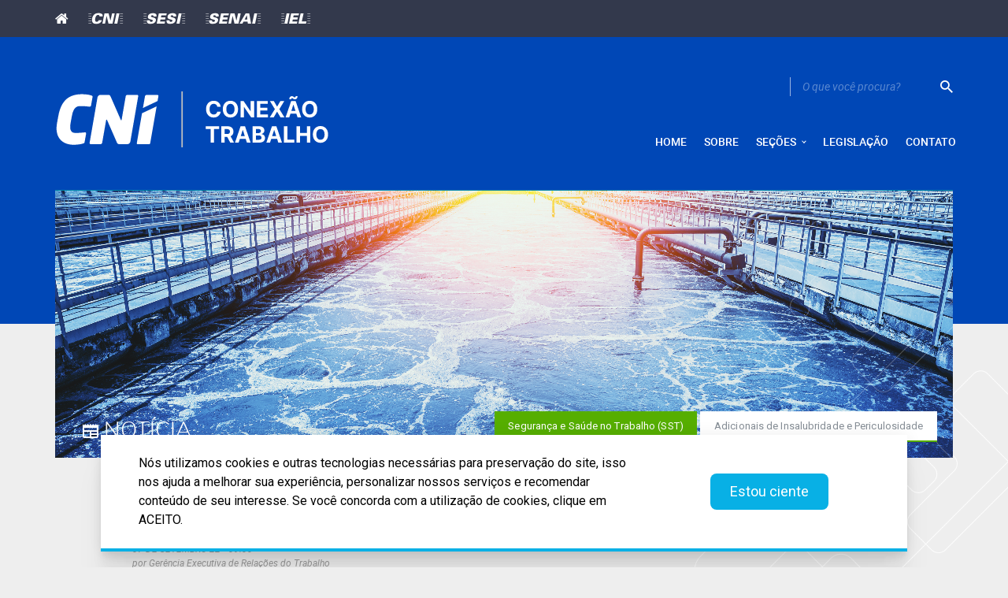

--- FILE ---
content_type: text/html; charset=utf-8
request_url: https://conexaotrabalho.portaldaindustria.com.br/noticias/detalhe/seguranca-e-saude-do-trabalho/adicionais-de-insalubridade-e-periculosidade/tst-empregado-que-trabalha-com-alcalis-causticos-diluido-nao-tem-direito-adicional-de-insalubridade/
body_size: 24935
content:

<!DOCTYPE html>
<html lang="pt-br">
<head>
    
        <meta charset="UTF-8">
        <meta http-equiv="X-UA-Compatible" content="IE=edge">
        <meta name="viewport" content="width=device-width, initial-scale=1">
        
            <meta property="absolute_uri" content="https://conexaotrabalho.portaldaindustria.com.br">
        
    

    
    <!-- Schema.org markup for Google+ -->
    <meta itemprop="name" content="TST: empregado que trabalha com álcalis cáusticos diluído não tem direito a adicional de insalubridade ">
    <meta itemprop="description" content="">
    
        <meta itemprop="image" content="http://conexaotrabalho.portaldaindustria.com.br/media/content/images/imagesshutterstock_tg8hNW9.png"/>
    

    <!-- Twitter Card data -->
    <meta name="twitter:site" content="@cni_br">
    <meta name="twitter:creator" content="@cni_br">
    <meta name="twitter:title" content="TST: empregado que trabalha com álcalis cáusticos diluído não tem direito a adicional de insalubridade ">
    <meta name="twitter:description" content="">
    <meta name="twitter:card" content="summary">
    
        <meta name="twitter:image" content="http://conexaotrabalho.portaldaindustria.com.br/media/content/images/imagesshutterstock_tg8hNW9.png">
    

    <!-- Open Graph data -->
    <meta property="og:author" content="Portal da Indústria"/>
    <meta property="og:title" content="TST: empregado que trabalha com álcalis cáusticos diluído não tem direito a adicional de insalubridade "/>
    <meta property="og:type" content="article"/>
    <meta property="og:description" content=""/>
    
        <meta property="og:image" content="http://conexaotrabalho.portaldaindustria.com.br/media/content/images/imagesshutterstock_tg8hNW9.png"/>
    
    <meta property="og:image:width" content="200"/>
    <meta property="og:image:height" content="200"/>
    <meta property="og:url" content="http://conexaotrabalho.portaldaindustria.com.br/noticias/detalhe/seguranca-e-saude-do-trabalho/adicionais-de-insalubridade-e-periculosidade/tst-empregado-que-trabalha-com-alcalis-causticos-diluido-nao-tem-direito-adicional-de-insalubridade/"/>
    <meta property="og:site_name" content="Relações do Trabalho"/>


    
        <title>TST: empregado que trabalha com álcalis cáusticos diluído não tem direito a adicional de insalubridade  - Conexão Trabalho - Uma nova Relação Trabalhista</title>
    

    <!-- Google Tag Manager -->
    <script src="/static/js/googleTagManager.js" defer></script>
    <!-- End Google Tag Manager -->

    <link rel="stylesheet" href="https://staticportaldaindustria.azureedge.net/static/cni_design/icons.css" />
    <link rel="shortcut icon" href="/static/img/favicon.ico">
    <link rel="preconnect" href="https://fonts.googleapis.com">
    <link rel="preconnect" href="https://fonts.gstatic.com" crossorigin>
    <link href="https://fonts.googleapis.com/css2?family=Inter:ital,opsz,wght@0,14..32,100..900;1,14..32,100..900&display=swap" rel="stylesheet">













    
        <!-- Dependências ASSETS:: CSS -->
		<link rel="stylesheet" href="/static/css/app.min.css">












    

    <!--[if lt IE 9]>
    		<script src="/static/js/html5shiv.min.js"></script>
    <![endif]-->
    <!--[if lt IE 9]><script src="http://cdnjs.cloudflare.com/ajax/libs/es5-shim/2.0.8/es5-shim.min.js"></script><![endif]-->
    <script type="text/javascript">
var gaJsHost = (("https:" == document.location.protocol) ? "https://ssl." : "http://www.");
document.write(unescape("%3Cscript src='" + gaJsHost + "google-analytics.com/ga.js' type='text/javascript'%3E%3C/script%3E"));
</script>
<script type="text/javascript">
var pageTracker = _gat._getTracker("UA-000000-01");
pageTracker._initData();
pageTracker._trackPageview();

</script>

    

    

        <script>
            var addthis_config = {
                "ui_language": "en",
            }
            window.app_settings = {
                "BASE_URL": "http://conexaotrabalho.portaldaindustria.com.br",
            }
        </script>

    

    <style>
        .load-more {
            align-items: center;
            justify-content: center;
        }
        .btn-load-more  {
            align-items: center;
            justify-content: center;
            margin-bottom: 30px;
            width: fit-content !important;
        }
        .btn-load-more:hover {
            color: white !important;
        }
        footer.footer {background-color: #1C3156;}
.footer--contact {background-color: #1A3C6F;}

.sitemap--link {
    font-family: 'Inter';
}
footer a.footer--link.footer--title-link,
footer .sitemap--item:first-child a,
footer .sitemap--link-text{
    font-family: Inter;
    font-weight: 600;
    font-size: 22px;
    line-height: 120%;
    letter-spacing: 0px;
    vertical-align: middle;
    margin-bottom: 32px;

}

footer li.sitemap--sub-item a.sitemap--link {
    font-family: Inter;
    font-weight: 500;
    font-size: 14px;
    line-height: 120%;
    letter-spacing: 0px;
    vertical-align: middle;
    color: #adb5c2;
}

footer .sitemap--sub.list-unstyled{
    display: flex;
    flex-direction: column;
    gap: 16px;
}

footer li.sitemap--item.sitemap--item_sub {
    border-left: 1px solid #adb5c2 !important;
    padding-left: 24px;
}

footer li.sitemap--item {
    border-left: 1px solid #adb5c2 !important;
    padding-left: 24px;
}

footer .list-group_border .list-group--text {
    font-family: 'Inter';
    font-family: Inter;
    font-weight: 600;
    font-size: 22px;
    line-height: 120%;
    letter-spacing: 0px;
    vertical-align: middle;
}

footer .list-group--item {
    padding: 11px 0;
}

.footer {font-family: 'Inter';}

.footer--column_divider li.list-group--item {
    padding: 4px 0;
}

.footer--column_divider li.list-group--item a {
    font-weight: 600;
    text-transform:none;
    font-family: Inter;
    font-size: 14px;
    line-height: 120%;
    letter-spacing: 0px;
    vertical-align: middle;

}

.contact-info--content b {
    display: block;
    font-family: Inter;
    font-weight: 700;
    font-size: 14px;
    line-height: 120%;
    letter-spacing: 0px;
    margin-bottom: 16px;
}


footer .footer--links {
    margin-top: 33px;
}

.copyright--link {
    font-family: 'Inter';
    font-weight: 400;
    font-size: 12px;
    line-height: 120%;
    letter-spacing: 0px;
}


img.list-group--icon {
    width: 20px;
    height: auto;
}

.list-group--link img.list-group--icon {
    margin-right: 8px;
}

.list-group--text {
    margin-left: 0;
}
.fi_fab {
    border: 0;
    font-size: 18px;
}
li.sitemap--item.sitemap--item-header a.sitemap--link {
    font-family: Inter;
    font-weight: 600;
    font-size: 22px;
    line-height: 120%;
    letter-spacing: 0px;
    margin-top: 32px;
    /* margin-bottom: 32px; */
    display: block;
}
@media(max-width: 790px) {
    footer a.footer--link.footer--title-link, footer .sitemap--item:first-child a, footer .sitemap--link-text {
        margin-bottom: 0;
    }
footer .footer--links {
    margin-top: 0;
}
li.sitemap--item.sitemap--item-header a.sitemap--link {
    margin-top: 0;
}
}
    </style>

</head>
<body class="teste-deploy">

<!-- Google Tag Manager (noscript) -->
<noscript>
    <iframe src="https://www.googletagmanager.com/ns.html?id=GTM-N8W4BV"
    height="0" width="0" style="display:none;visibility:hidden">
    </iframe>
</noscript>
<!-- End Google Tag Manager (noscript) -->

<div id="page-wrapper"> 
    
<!-- Topo -->


<header class="header">
				<section class="top-bar d-flex">
					<nav class="top-bar--nav container d-flex justify-content-between justify-content-sm-start">
							<a href="/" target="_self" class="top-bar--item waves-effect waves-light" title="Página inicial">
								<i class="top-bar--icon fa fa-home"></i>
							</a>
							<a href="//www.portaldaindustria.com.br/cni/" target="_blank" class="top-bar--item waves-effect waves-light" title="=CNI=">
								<span class="top-bar--text">=CNI=</span>
							</a>
							<a href="//www.portaldaindustria.com.br/sesi/" target="_blank" class="top-bar--item waves-effect waves-light" title="=SESI=">
								<span class="top-bar--text">=SESI=</span>
							</a>
							<a href="//www.portaldaindustria.com.br/senai/" target="_blank" class="top-bar--item waves-effect waves-light" title="=SENAI=">
								<span class="top-bar--text">=SENAI=</span>
							</a>
							<a href="//www.portaldaindustria.com.br/iel/" target="_blank" class="top-bar--item waves-effect waves-light" title="=IEL=">
								<span class="top-bar--text">=IEL=</span>
							</a>
					</nav>
				</section>
				<div class="header--content container">
					<div class="d-flex flex-wrap">
						<div class="col-lg-4 order-2 order-lg-1" style="display: flex; align-items: center;">
							<div class="header--item" style="width: 100%">
								<a href="/" target="_self" title="Página inicial" class="header--brand" style="width: 100%">
									
									<img src="/static/img/logos/logo_conexaotrabalho.svg" alt="Logotipo - Conexão Trabalho: Uma Nova Relação Trabalhista" class="header--image" style="width: 100%">
								</a>
							</div>
						</div>
						<div class="col-lg-8 order-1 order-lg-2">
							<div class="row flex-lg-column align-items-stretch align-items-lg-end justify-content-between justify-content-lg-start">
								<div class="header--item order-2 order-lg-1 col-auto col-lg-6">
									<form class="search-box d-flex" action="/busca/" method="GET">
										<input type="text" name="q" placeholder="O que você procura?" class="search-box--input" value="">
										<button type="submit" class="fi fi-magnify search-box--submit" title="Pesquisar"></button>
									</form>
								</div>
								<div class="header--item order-1 order-lg-2 col-auto col-lg-12">
									<nav class="nav-main">
										<button class="nav-main--toggler nav-main--open d-lg-none fa fa-bars"></button>
										<div class="nav-main--items">
											<div class="nav-main--header d-flex justify-content-start d-lg-none">
												<button class="nav-main--toggler nav-main--close fi fi-window-close"></button>
											</div>
											<div class="nav-main--item ">
												<a href="/" target="" title="Home" class="nav-main--link">
													<span class="nav-main--text">Home</span>
												</a>
											</div>
                                            
                                                
                                                <div class="nav-main--item ">
                                                    <a href="/sobre/" target="" title="Sobre" class="nav-main--link">
                                                        <span class="nav-main--text">Sobre</span>
                                                    </a>
                                                </div>
                                                
                                            
                                                
                                            
                                                
                                            
											<div class="nav-main--item nav-main--item_sub">
												<a href="#" target="" title="Seções" class="nav-main--link">
													<span class="nav-main--text">Seções</span>
													<span class="nav-main--caret"></span>
												</a>
												<nav class="nav-main--sub-nav">
                                                    
													<a href="/noticias/" target="" title="Notícias" class="nav-main--sub-link waves-effect waves-light">
														
                                                            <i class="nav-main--sub-icon fi fi fi-newspaper"></i>
                                                        
														<span class="nav-main--sub-text">Notícias</span>
													</a>
                                                    
													<a href="/infograficos/" target="" title="Infográficos" class="nav-main--sub-link waves-effect waves-light">
														
                                                            <i class="nav-main--sub-icon fi fi fi-chart-areaspline"></i>
                                                        
														<span class="nav-main--sub-text">Infográficos</span>
													</a>
                                                    
													<a href="/links-uteis/" target="" title="Links Úteis" class="nav-main--sub-link waves-effect waves-light">
														
                                                            <i class="nav-main--sub-icon fi fi fi-link-variant"></i>
                                                        
														<span class="nav-main--sub-text">Links Úteis</span>
													</a>
                                                    
													<a href="/publicacoes/" target="" title="Publicações" class="nav-main--sub-link waves-effect waves-light">
														
                                                            <i class="nav-main--sub-icon fi fi fi-library-books"></i>
                                                        
														<span class="nav-main--sub-text">Publicações</span>
													</a>
                                                    
													<a href="/videos/" target="" title="Vídeos" class="nav-main--sub-link waves-effect waves-light">
														
                                                            <i class="nav-main--sub-icon fi fi fi-movie-roll"></i>
                                                        
														<span class="nav-main--sub-text">Vídeos</span>
													</a>
                                                    
													<a href="/clipping/" target="" title="Boletim" class="nav-main--sub-link waves-effect waves-light">
														
                                                            <i class="nav-main--sub-icon fi fi fi-clipboard-outline"></i>
                                                        
														<span class="nav-main--sub-text">Boletim</span>
													</a>
                                                    
												</nav>
											</div>
                                            
                                                
                                            
                                                
                                                <div class="nav-main--item ">
                                                    <a href="/legislacao/" target="" title="Legislação" class="nav-main--link">
                                                        <span class="nav-main--text">Legislação</span>
                                                    </a>
                                                </div>
                                                
                                            
                                                
                                                <div class="nav-main--item ">
                                                    <a href="/contato/" target="" title="Contato" class="nav-main--link">
                                                        <span class="nav-main--text">Contato</span>
                                                    </a>
                                                </div>
                                                
                                            
										</div>
									</nav>
								</div>
							</div>
						</div>
					</div>
				</div>
			</header>









































    
    <main class="template template_interna ">
        <div class="container">
            <section class="mb-3">
                <div class="ambientation ambientation_large ">
                    
                        <img src="/media/content/images/imagesshutterstock_Aois4ua.png" alt="TST: empregado que trabalha com álcalis cáusticos diluído não tem direito a adicional de insalubridade ">
                    
                    <div class="ambientation--content">
                        <h2 class="ambientation--title">
                            <i class="ambientation--icon fi fi-newspaper"></i>
                            <span class="ambientation--text">notícia</span>
                        </h2>
                        <div class="ambientation--buttons text-secondary">
                            <a href="/seguranca-e-saude-do-trabalho/?t=seguranca-e-saude-do-trabalho" class="button button_success button_sm">
                                <span class="button--item button--text ">Segurança e Saúde no Trabalho (SST)</span>
                            </a>
                            <a href="/seguranca-e-saude-do-trabalho/adicionais-de-insalubridade-e-periculosidade/?t=seguranca-e-saude-do-trabalho&s=adicionais-de-insalubridade-e-periculosidade" class="button button_success button_sm button_subbed">
                                <span class="button--item button--text ">Adicionais de Insalubridade e Periculosidade</span>
                            </a>
                        </div>
                    </div>
                </div>
            </section>
            <section class="row justify-content-center mb-3 mb-lg-5">
                <div class="col-md-10">
                    <article class="article ">
                        <header class="article--header">
                            <h1 class="article--title">TST: empregado que trabalha com álcalis cáusticos diluído não tem direito a adicional de insalubridade </h1>

                            <div class="article--info">
                                <div class="article--meta">
                                    <div class="article--datetime">
                                        <time class="article--date"
                                              title="07 de Setembro 22">07 de Setembro 22</time>
                                        <time class="article--time"
                                              title="09:00">09:00</time>
                                    </div>
                                    <div class="article--author">
                                        por Gerência Executiva de Relações do Trabalho
                                    </div>
                                </div>

                                
<div class="d-print-none">
    <nav class="nav-social">
        <a href="https://www.facebook.com/sharer/sharer.php?u=http://conexaotrabalho.portaldaindustria.com.br/noticias/detalhe/seguranca-e-saude-do-trabalho/adicionais-de-insalubridade-e-periculosidade/tst-empregado-que-trabalha-com-alcalis-causticos-diluido-nao-tem-direito-adicional-de-insalubridade/" target="_blank"
           class="nav-social--item waves-effect waves-light fi fi-facebook"
           title="Facebook"></a>
        <a href="https://twitter.com/share?text=TST: empregado que trabalha com álcalis cáusticos diluído não tem direito a adicional de insalubridade &url=http://conexaotrabalho.portaldaindustria.com.br/noticias/detalhe/seguranca-e-saude-do-trabalho/adicionais-de-insalubridade-e-periculosidade/tst-empregado-que-trabalha-com-alcalis-causticos-diluido-nao-tem-direito-adicional-de-insalubridade/"
           target="_blank"
           class="nav-social--item waves-effect waves-light fi fi-twittwe"
           title="Twitter"></a>
        <a href="https://www.linkedin.com/shareArticle?mini=true&url=http://conexaotrabalho.portaldaindustria.com.br/noticias/detalhe/seguranca-e-saude-do-trabalho/adicionais-de-insalubridade-e-periculosidade/tst-empregado-que-trabalha-com-alcalis-causticos-diluido-nao-tem-direito-adicional-de-insalubridade/&title=TST: empregado que trabalha com álcalis cáusticos diluído não tem direito a adicional de insalubridade &summary="
           target="_blank"
           class="nav-social--item waves-effect waves-light fi fi-linkedin"
           title="Linkedin"></a>
        <a href="whatsapp://send?text=TST: empregado que trabalha com álcalis cáusticos diluído não tem direito a adicional de insalubridade  http://conexaotrabalho.portaldaindustria.com.br/noticias/detalhe/seguranca-e-saude-do-trabalho/adicionais-de-insalubridade-e-periculosidade/tst-empregado-que-trabalha-com-alcalis-causticos-diluido-nao-tem-direito-adicional-de-insalubridade/" target="_blank"
           class="nav-social--item waves-effect waves-light fi fi-whatsapp"
           title="Whatsapp"></a>
        <a href="mailto:?body=http://conexaotrabalho.portaldaindustria.com.br/noticias/detalhe/seguranca-e-saude-do-trabalho/adicionais-de-insalubridade-e-periculosidade/tst-empregado-que-trabalha-com-alcalis-causticos-diluido-nao-tem-direito-adicional-de-insalubridade/&subject=TST: empregado que trabalha com álcalis cáusticos diluído não tem direito a adicional de insalubridade " target="_blank"
           class="nav-social--item waves-effect waves-light fi fi-share"
           title="Share"></a>
        <a href="javascript: window.print();"
           class="nav-social--item waves-effect waves-light fi fi-print"
           title="Print"></a>
    </nav>
</div>

                            </div>
                        </header>

                        <div class="article--content content tamanho-fonte-noticia">

                            

                            

                            <p><p>A 7ª Turma do Tribunal Superior
do Trabalho (TST) decidiu que um operador de estação de tratamento de água que
manuseia o agente químico “álcalis cáusticos”, em sua forma diluída, não tem
direito ao recebimento do adicional de insalubridade. Trata-se de acórdão
proferido no <b>Recurso de Revista nº 20804-31.2017.5.04.0333.</b></p>

<p>O Tribunal Regional do Trabalho
da 4ª Região (TRT4/ RS) havia reformado sentença pró empresa e deferido ao empregado
o pagamento do adicional em grau médio, referente a todo o período do contrato
de trabalho.</p>

<p>Entretanto, o TST, interpretando a
Súmula 448 do Tribunal*, considerou que para o deferimento do adicional de
insalubridade é essencial que a atividade seja oficialmente classificada como
insalubre pelo Ministério do Trabalho e Previdência (MTP). </p>

<p>O documento do MTP que trata do
“álcalis cáusticos” é o Anexo 13 da Norma Regulamentadora (NR) nº 15**, que se
refere somente ao manuseio do <b>agente químico em sua forma bruta</b>. No caso
concreto que deu origem ao Recuso de Revista, o “álcalis cáusticos” era diluído
em produtos de limpeza.</p>

<p>Com isso, os Ministros da 7ª
turma do TST decidiram, por unanimidade, que o empregado não faz jus ao
recebimento de adicional de insalubridade em nenhum grau, restabelecendo a
sentença favorável à empresa.</p>

<p>O acórdão proferido pelo TST pode
ser conferido pelo link: <a href="http://aplicacao4.tst.jus.br/consultaProcessual/resumoForm.do?consulta=1&amp;numeroInt=119554&amp;anoInt=2021"><a href="http://aplicacao4.tst.jus.br/consultaProcessual/resumoForm.do?consulta=1&amp;numeroInt=119554&amp;anoInt=2021" target="_blank">http://aplicacao4.tst.jus.br/consultaProcessual/resumoForm.do?consulta=1&amp;numeroInt=119554&amp;anoInt=2021</a></a></p></p><hr><p>
<table>
 <tbody><tr>
  <td>
  <p><i>* <b>Súmula 448, inciso I, do TST</b>:&nbsp; Não basta a constatação da insalubridade
  por meio de laudo pericial para que o empregado tenha direito ao respectivo
  adicional, sendo necessária a classificação da atividade insalubre na relação
  oficial elaborada pelo Ministério do Trabalho.</i></p>
  <p><i><b>** Anexo 13 da NR 15:</b> trata
  de atividades e operações insalubres envolvendo agentes químicos.</i></p>
  </td>
 </tr>
</tbody></table>

<br></p>

                            

                            <p></p>

                            <div class="article--font">
                                

                                    <p>Fonte: <a href="" target="_blank">CNI</a></p>

                                

                                
                            </div>

                        </div>

                        <footer class="article--footer">
                            
                        </footer>
                    </article>
                </div>
            </section>
            
    <section class="mb-5 d-print-none">
        <div class="container">
            <div class="carousel">
                <div class="carousel--header d-flex justify-content-between mb-3 pb-1">
                    <h2 class="carousel--title">Veja também</h2>
                </div>
                <div class="wrapper">
                    <div class="list row">

                        
                            <div class="col-md-6 col-xl-4">
                            <div class="d-flex align-items-stretch h-100 w-100">
                                <div class="card card_vertical themed_success">

                                    

                                        <div class="card--content">

                                    

                                    <div class="card--media">

                                        

                                            <div class="multimedia  multimedia_sized multimedia_landscape multimedia_portrait-md multimedia_square-lg multimedia_landscape-xl multimedia_overlay multimedia_gradient-bottom">
                                                <div class="multimedia--media">
                                                    
                                                        <img src="/media/content/images/imagesshutterstock_N7zDwGX.png" alt="" class="multimedia--element multimedia--image">
                                                    
                                                </div>


                                                

                                                    <a href="/noticias/detalhe/seguranca-e-saude-do-trabalho/adicionais-de-insalubridade-e-periculosidade/publicada-analise-de-impacto-regulatorio-sobre-condicoes-insalubres-em-decorrencia-da-exposicao-ao-calor/" target="" title="Publicada Análise de Impacto Regulatório sobre condições insalubres em decorrência da exposição ao calor" class="multimedia--link cover"></a>

                                                

                                            </div>

                                        
                                    </div>

                                    

                                        

                                            <a href="/noticias/detalhe/seguranca-e-saude-do-trabalho/adicionais-de-insalubridade-e-periculosidade/publicada-analise-de-impacto-regulatorio-sobre-condicoes-insalubres-em-decorrencia-da-exposicao-ao-calor/" target="" title="Publicada Análise de Impacto Regulatório sobre condições insalubres em decorrência da exposição ao calor" class="card--link">
                                        

                                    

                                    <div class="card--body">
                                        <h3 class="card--title">Publicada Análise de Impacto Regulatório sobre condições insalubres em decorrência da exposição ao calor</h3>
                                    </div>
                                    </a>
                                    </div>



                                    <footer class="card--footer">
                                        
                                            <div class="card--footer-left">
                                                
                                                    <a href="/seguranca-e-saude-do-trabalho/?t=seguranca-e-saude-do-trabalho" target="" title="" class="card--icon fi fi-security"></a>
                                                    
                                            </div> 
                                        
                                        <div class="card--footer-right card--meta media">
                                            <div class="media-body text-right">
                                                <a href="/noticias" target="" title="notícias" class="card--category">notícias</a>
                                                <div class="card--datetime">
                                                    <time class="card--date" title="24 de Julho 24">24 de Julho 24</time>
                                                    <time class="card--time" title="18:57">18:57</time>
                                                </div>
                                            </div>
                                            <i class="card--meta-icon fi fi-newspaper"></i>
                                        </div>
                                    </footer>
                                    </div>
                                </div>
                            </div>
                        
                            <div class="col-md-6 col-xl-4">
                            <div class="d-flex align-items-stretch h-100 w-100">
                                <div class="card card_vertical themed_success">

                                    

                                        <div class="card--content">

                                    

                                    <div class="card--media">

                                        

                                            <div class="multimedia  multimedia_sized multimedia_landscape multimedia_portrait-md multimedia_square-lg multimedia_landscape-xl multimedia_overlay multimedia_gradient-bottom">
                                                <div class="multimedia--media">
                                                    
                                                        <img src="/media/content/images/imagesshutterstock_OCdDppZ.png" alt="" class="multimedia--element multimedia--image">
                                                    
                                                </div>


                                                

                                                    <a href="/noticias/detalhe/seguranca-e-saude-do-trabalho/adicionais-de-insalubridade-e-periculosidade/mte-regulamenta-o-adicional-de-periculosidade-para-agentes-de-transito/" target="" title="MTE regulamenta o adicional de periculosidade para agentes de trânsito" class="multimedia--link cover"></a>

                                                

                                            </div>

                                        
                                    </div>

                                    

                                        

                                            <a href="/noticias/detalhe/seguranca-e-saude-do-trabalho/adicionais-de-insalubridade-e-periculosidade/mte-regulamenta-o-adicional-de-periculosidade-para-agentes-de-transito/" target="" title="MTE regulamenta o adicional de periculosidade para agentes de trânsito" class="card--link">
                                        

                                    

                                    <div class="card--body">
                                        <h3 class="card--title">MTE regulamenta o adicional de periculosidade para agentes de trânsito</h3>
                                    </div>
                                    </a>
                                    </div>



                                    <footer class="card--footer">
                                        
                                            <div class="card--footer-left">
                                                
                                                    <a href="/seguranca-e-saude-do-trabalho/?t=seguranca-e-saude-do-trabalho" target="" title="" class="card--icon fi fi-security"></a>
                                                    
                                            </div> 
                                        
                                        <div class="card--footer-right card--meta media">
                                            <div class="media-body text-right">
                                                <a href="/noticias" target="" title="notícias" class="card--category">notícias</a>
                                                <div class="card--datetime">
                                                    <time class="card--date" title="01 de Setembro 25">01 de Setembro 25</time>
                                                    <time class="card--time" title="09:05">09:05</time>
                                                </div>
                                            </div>
                                            <i class="card--meta-icon fi fi-newspaper"></i>
                                        </div>
                                    </footer>
                                    </div>
                                </div>
                            </div>
                        
                            <div class="col-md-6 col-xl-4">
                            <div class="d-flex align-items-stretch h-100 w-100">
                                <div class="card card_vertical themed_success">

                                    

                                        <div class="card--content">

                                    

                                    <div class="card--media">

                                        

                                            <div class="multimedia  multimedia_sized multimedia_landscape multimedia_portrait-md multimedia_square-lg multimedia_landscape-xl multimedia_overlay multimedia_gradient-bottom">
                                                <div class="multimedia--media">
                                                    
                                                        <img src="/media/content/images/imagesshutterstock_j9bvgPk.png" alt="" class="multimedia--element multimedia--image">
                                                    
                                                </div>


                                                

                                                    <a href="/noticias/detalhe/seguranca-e-saude-do-trabalho/adicionais-de-insalubridade-e-periculosidade/tst-utilizacao-de-fone-de-ouvido-por-si-so-nao-gera-insalubridade/" target="" title="TST: utilização de fone de ouvido, por si só, não gera insalubridade" class="multimedia--link cover"></a>

                                                

                                            </div>

                                        
                                    </div>

                                    

                                        

                                            <a href="/noticias/detalhe/seguranca-e-saude-do-trabalho/adicionais-de-insalubridade-e-periculosidade/tst-utilizacao-de-fone-de-ouvido-por-si-so-nao-gera-insalubridade/" target="" title="TST: utilização de fone de ouvido, por si só, não gera insalubridade" class="card--link">
                                        

                                    

                                    <div class="card--body">
                                        <h3 class="card--title">TST: utilização de fone de ouvido, por si só, não gera insalubridade</h3>
                                    </div>
                                    </a>
                                    </div>



                                    <footer class="card--footer">
                                        
                                            <div class="card--footer-left">
                                                
                                                    <a href="/seguranca-e-saude-do-trabalho/?t=seguranca-e-saude-do-trabalho" target="" title="" class="card--icon fi fi-security"></a>
                                                    
                                            </div> 
                                        
                                        <div class="card--footer-right card--meta media">
                                            <div class="media-body text-right">
                                                <a href="/noticias" target="" title="notícias" class="card--category">notícias</a>
                                                <div class="card--datetime">
                                                    <time class="card--date" title="29 de Maio 25">29 de Maio 25</time>
                                                    <time class="card--time" title="10:12">10:12</time>
                                                </div>
                                            </div>
                                            <i class="card--meta-icon fi fi-newspaper"></i>
                                        </div>
                                    </footer>
                                    </div>
                                </div>
                            </div>
                        

                        </div>
                    </div>
                </div>
    </section>
    </div>



        </div>
    </main>


     <footer class="footer">
    <section class="footer--item footer--sitemap">
        <div class="container">
            <div class="row">
                <div class="footer--column col-12 col-sm-6 col-md-3">
                    <h2 class="footer--title">
                        <a href="/" target="" title="Conexão Trabalho"
                           class="footer--link footer--title-link">Conexão Trabalho</a>
                    </h2>
                </div>
                <div class="footer--column col-12 col-sm-6 col-md-6 col-lg-3">
                    <nav class="sitemap">
                        <ul class="sitemap--list list-unstyled">
                            
                                
                                    <li class="sitemap--item ">
                                        <a href="/sobre/" target="" title="Sobre"
                                           class="sitemap--link">Sobre</a>
                                    </li>
                                
                            
                                
                            
                                
                            
                            <li class="sitemap--item sitemap--item_sub">
                                <span title="Editorial" class="sitemap--link d-flex justify-content-between">
                                    <span class="sitemap--link-text">Editorial</span>
                                    <span class="sitemap--caret fa fa-plus d-md-none"></span>
                                </span>
                                <ul class="sitemap--sub list-unstyled">
                                    
                                        <li class="sitemap--sub-item">
                                            <a href="/noticias/" target=""
                                               title="Notícias"
                                               class="sitemap--link sitemap--link_sub">Notícias</a>
                                        </li>
                                    
                                        <li class="sitemap--sub-item">
                                            <a href="/infograficos/" target=""
                                               title="Infográficos"
                                               class="sitemap--link sitemap--link_sub">Infográficos</a>
                                        </li>
                                    
                                        <li class="sitemap--sub-item">
                                            <a href="/links-uteis/" target=""
                                               title="Links Úteis"
                                               class="sitemap--link sitemap--link_sub">Links Úteis</a>
                                        </li>
                                    
                                        <li class="sitemap--sub-item">
                                            <a href="/publicacoes/" target=""
                                               title="Publicações"
                                               class="sitemap--link sitemap--link_sub">Publicações</a>
                                        </li>
                                    
                                        <li class="sitemap--sub-item">
                                            <a href="/videos/" target=""
                                               title="Vídeos"
                                               class="sitemap--link sitemap--link_sub">Vídeos</a>
                                        </li>
                                    
                                        <li class="sitemap--sub-item">
                                            <a href="/clipping/" target=""
                                               title="Boletim"
                                               class="sitemap--link sitemap--link_sub">Boletim</a>
                                        </li>
                                    
                                </ul>
                            </li>
                            
                                
                            
                                
                                    <li class="sitemap--item sitemap--item-header">
                                        <a href="/legislacao/" target=""
                                           title="Legislação"
                                           class="sitemap--link">Legislação</a>
                                    </li>
                                
                            
                                
                                    <li class="sitemap--item sitemap--item-header">
                                        <a href="/contato/" target=""
                                           title="Contato"
                                           class="sitemap--link">Contato</a>
                                    </li>
                                
                            
                        </ul>
                    </nav>
                </div>
                <div class="footer--column col-12 col-sm-12 col-md-3 offset-lg-3">
                    <ul class="list-group list-unstyled list-group_border">
                        <li class="list-group--item">
                            <a href="//www.portaldaindustria.com.br/agenciacni/" target="_blank"
                               title="Agência de notícias" class="list-group--link media align-items-center">
                               <img class="list-group--icon fa" src="https://staticportaldaindustria.azureedge.net/static/img/newspaper-fold.png" />
                                <span class="list-group--text media-body">Agência de notícias</span>
                            </a>
                        </li>
                        <li class="list-group--item">
                            <a href="//www.portaldaindustria.com.br/imprensa" target="_blank" title="Imprensa"
                               class="list-group--link media align-items-center">
                               <img class="list-group--icon fa" src="https://staticportaldaindustria.azureedge.net/static/img/camera-1.png" />
                                <span class="list-group--text media-body">Imprensa</span>
                            </a>
                        </li>
                        <li class="list-group--item">
                            <a href="//www.portaldaindustria.com.br/licitacoes" target="_blank"
                               title="Licitações e Editais" class="list-group--link media align-items-center">
                               <img class="list-group--icon fa" src="https://staticportaldaindustria.azureedge.net/static/img/task-checklist.png" />
                                <span class="list-group--text media-body">Licitações e Editais</span>
                            </a>
                        </li>
                    </ul>
                </div>
            </div>
        </div>
    </section>

    <section class="footer--item footer--item_dark footer--contact">
        <div class="container">
            <div class="row">
                <div class="col-12 col-sm-6 col-md-3 footer--column footer--column_divider">
                    <div class="contact-info">
                        <div class="media">
                            <div class="media-body">
                                <div class="contact-info--content">
                                    <b>Canais de Atendimento</b>
                                    <ul class="list-group list-unstyled text-uppercase">
                                        <li class="list-group--item">
                                            <a href="http://www.portaldaindustria.com.br/institucional/fale-conosco/" target="_blank"
                                            title="Fale conosco" class="list-group--link media align-items-center">
                                                <i class="list-group--icon fa fa-envelope-o"></i>
                                                <span class="list-group--text media-body">SAC - Serviço de atendimento ao cidadão</span>
                                            </a>
                                        </li>

                                        <li class="list-group--item">
                                            <a href="https://www.portaldaindustria.com.br/cni/ouvidoria/" target="_blank"
                                            title="Fale conosco" class="list-group--link media align-items-center">
                                                <img class="list-group--icon fa" src="https://static.portaldaindustria.com.br/media/filer_public/27/09/27092e39-a831-484d-9ded-36addfa71d01/bullhorn.svg" />
                                                <span class="list-group--text media-body">Ouvidoria</span>
                                            </a>
                                        </li>
                                    </ul>
                                </div>
                            </div>
                        </div>
                    </div>
                </div>
                <div class="col-12 col-sm-6 col-md-3 d-flex flex-column footer--column footer--column_divider footer--links">
                    <ul class="list-group list-unstyled text-uppercase">
                        <li class="list-group--item">
                            <a href="https://jobs.kenoby.com/cni" target="_blank" title="Banco de talentos"
                               class="list-group--link media align-items-center">
                               <img class="list-group--icon fa" src="https://static.portaldaindustria.com.br/media/filer_public/9c/d3/9cd3740c-8cc9-4f0a-8f5b-fc65d3828552/users.svg" />
                               <span class="list-group--text media-body">Banco de talentos</span>
                            </a>
                        </li>
                        <li class="list-group--item">
                            <a href="http://www.portaldaindustria.com.br/cni/institucional/cadastro-de-fornecedores/"
                               target="_blank" title="Cadastro de fornecedores"
                               class="list-group--link media align-items-center">
                               <img class="list-group--icon fa" src="https://static.portaldaindustria.com.br/media/filer_public/0e/1a/0e1ac73b-b531-484b-857c-49e1422c75cc/user-plus.svg" />
                               <span class="list-group--text media-body">Cadastro de fornecedores</span>
                            </a>
                        </li>
                    </ul>
                </div>
                
                    <div class="col-12 col-sm-6 col-md-3 footer--column footer--column_divider">
                        <div class="contact-info">
                            <div class="media">
                                <i class="contact-info--icon mr-2 fa fa-map-marker"></i>
                                <div class="media-body">
                                    <div class="contact-info--content"><b>Sede CNI Brasília<br></b>SBN - Quadra 1 - Bloco C
<br>Ed. Roberto Simonsen
<br>(61) 3317 9000<br>(61) 3317 9994 (Fax)
<br>Brasília - DF CEP 70040-903
</div>
                                </div>
                            </div>
                        </div>
                    </div>
                
                <div class="col-12 col-sm-6 col-md-3 footer--column footer--column_divider d-flex justify-content-end align-items-center">
                    <svg width="150" height="101" viewBox="0 0 150 101" fill="none" xmlns="http://www.w3.org/2000/svg">
                        <path d="M54.8333 2.39601H57.6667C59.5 2.39601 60.3333 3.38746 60.3333 5.20513V10.906C60.3333 12.7236 59.4167 13.7151 57.6667 13.7151H54.8333V2.39601ZM56.6667 4.04843V12.1453H57.6667C58.25 12.1453 58.5833 11.8148 58.5833 11.0712V5.20513C58.5833 4.37892 58.25 4.13105 57.6667 4.13105H56.6667V4.04843Z" fill="white"/>
                        <path d="M63.25 2.39601V11.1538C63.25 11.9801 63.5833 12.2279 64.1667 12.2279C64.75 12.2279 65.0833 11.8974 65.0833 11.1538V2.39601H66.8333V11.0712C66.8333 12.8889 65.9167 13.963 64.1667 13.963C62.4167 13.963 61.5 12.8889 61.5 11.0712V2.39601H63.3333H63.25ZM66.0833 0L64.4167 1.81766H63.1667L64.25 0H66.0833Z" fill="white"/>
                        <path d="M70.5 2.23077C72.25 2.23077 73.1667 3.30484 73.1667 5.12251V5.45299H71.4167V4.95726C71.4167 4.13105 71.0833 3.80057 70.5 3.80057C69.9167 3.80057 69.5833 4.13105 69.5833 4.95726C69.5833 5.78348 69.9167 6.36182 71.1667 7.4359C72.6667 8.75784 73.1667 9.66667 73.1667 10.9886C73.1667 12.3105 72.25 13.8803 70.5 13.8803C68.75 13.8803 67.8333 12.8063 67.8333 10.9886V10.3276H69.5V11.1538C69.5 11.9801 69.8333 12.2279 70.4167 12.2279C71 12.2279 71.3333 11.8974 71.3333 11.1538C71.3333 10.4103 71 9.74929 69.75 8.67521C68.25 7.35328 67.75 6.44444 67.75 5.12251C67.75 3.80057 68.6667 2.23077 70.4167 2.23077" fill="white"/>
                        <path d="M73.6667 2.39601H79.25V4.04843H77.4167V13.7151H75.5833V4.04843H73.6667V2.39601Z" fill="white"/>
                        <path d="M83.8333 13.7151C83.75 13.3846 83.6667 13.2194 83.6667 12.3105V10.4929C83.6667 9.4188 83.3333 9.08832 82.5 9.08832H81.9167V13.7151H80.0833V2.39601H82.8333C84.6667 2.39601 85.5 3.22222 85.5 5.03989V5.94872C85.5 7.10541 85.0833 7.849 84.3333 8.26211C85.25 8.67521 85.5 9.50142 85.5 10.6581V12.3932C85.5 12.9715 85.5 13.3846 85.6667 13.7977H83.8333V13.7151ZM81.9167 7.51852H82.5833C83.25 7.51852 83.6667 7.18803 83.6667 6.2792V5.12251C83.6667 4.2963 83.4167 3.96581 82.75 3.96581H81.9167V7.51852Z" fill="white"/>
                        <path d="M88.5 2.39601H86.6667V13.7151H88.5V2.39601Z" fill="white"/>
                        <path d="M95.6667 13.7151H93.8333L93.5 11.6496H91.25L90.9167 13.7151H89.25L91.0833 2.39601H93.75L95.5833 13.7151H95.6667ZM91.5 10.1624H93.25L92.4167 4.46154L91.5833 10.1624H91.5Z" fill="white"/>
                        <path d="M104.25 10.9886C104.25 12.8063 103.333 13.8803 101.583 13.8803C99.8333 13.8803 98.9167 12.8063 98.9167 10.9886V5.12251C98.9167 3.30484 99.8333 2.23077 101.583 2.23077C103.333 2.23077 104.25 3.30484 104.25 5.12251V6.19658H102.5V4.95726C102.5 4.13105 102.167 3.80057 101.583 3.80057C101 3.80057 100.667 4.13105 100.667 4.95726V11.0712C100.667 11.8974 101 12.1453 101.583 12.1453C102.167 12.1453 102.5 11.8148 102.5 11.0712V9.4188H104.25V10.9886Z" fill="white"/>
                        <path d="M109.167 13.7151C109.083 13.3846 109 13.2194 109 12.3105V10.4929C109 9.4188 108.667 9.08832 107.833 9.08832H107.25V13.7151H105.417V2.39601H108.167C110 2.39601 110.833 3.22222 110.833 5.03989V5.94872C110.833 7.10541 110.417 7.849 109.667 8.26211C110.583 8.67521 110.833 9.50142 110.833 10.6581V12.3932C110.833 12.9715 110.833 13.3846 111 13.7977H109.167V13.7151ZM107.167 7.51852H107.833C108.5 7.51852 108.917 7.18803 108.917 6.2792V5.12251C108.917 4.2963 108.667 3.96581 108 3.96581H107.167V7.51852Z" fill="white"/>
                        <path d="M113.833 2.39601H112V13.7151H113.833V2.39601Z" fill="white"/>
                        <path d="M120.917 13.7151H119.083L118.75 11.6496H116.5L116.167 13.7151H114.5L116.333 2.39601H119L120.833 13.7151H120.917ZM116.833 10.1624H118.583L117.75 4.46154L116.917 10.1624H116.833Z" fill="white"/>
                        <path d="M123.5 12.0627H121.75V13.7977H123.5V12.0627Z" fill="white"/>
                        <path d="M57.1667 28.7521H55.3333L55 26.6866H52.75L52.4167 28.7521H50.75L52.5833 17.4331H55.25L57.0833 28.7521H57.1667ZM53.0833 25.1994H54.8333L54 19.4986L53.1667 25.1994H53.0833Z" fill="white"/>
                        <path d="M62.4167 17.4331H60.5833V28.7521H62.4167V17.4331Z" fill="white"/>
                        <path d="M65.3333 20.5727V28.7521H63.6667V17.4331H65.9167L67.75 24.208H67.8333V17.4331H69.4167V28.7521H67.5833L65.3333 20.5727Z" fill="white"/>
                        <path d="M70.75 17.4331H73.5833C75.4167 17.4331 76.25 18.4245 76.25 20.2422V25.943C76.25 27.7607 75.3333 28.7521 73.5833 28.7521H70.75V17.4331ZM72.5 19.0028V27.0997H73.5C74.0833 27.0997 74.4167 26.7692 74.4167 26.0256V20.1595C74.4167 19.3333 74.0833 19.0855 73.5 19.0855H72.5V19.0028Z" fill="white"/>
                        <path d="M79.1667 17.4331V26.1909C79.1667 27.0171 79.5 27.265 80.0833 27.265C80.6667 27.265 81 26.9345 81 26.1909V17.4331H82.75V26.1083C82.75 27.9259 81.8333 29 80.0833 29C78.3333 29 77.4167 27.9259 77.4167 26.1083V17.4331H79.25H79.1667ZM82 15.037L80.3333 16.8547H79.0833L80.1667 15.037H82Z" fill="white"/>
                        <path d="M86.4167 17.2678C88.1667 17.2678 89.0833 18.3419 89.0833 20.1595V20.49H87.4167V19.9943C87.4167 19.1681 87.0833 18.8376 86.5 18.8376C85.9167 18.8376 85.5833 19.1681 85.5833 19.9943C85.5833 20.8205 85.9167 21.3989 87.1667 22.4729C88.6667 23.7949 89.1667 24.7037 89.1667 26.0256C89.1667 27.3476 88.25 28.9174 86.5 28.9174C84.75 28.9174 83.8333 27.8433 83.8333 26.0256V25.3647H85.5833V26.1909C85.5833 27.0171 85.9167 27.265 86.5 27.265C87.0833 27.265 87.4167 26.9345 87.4167 26.1909C87.4167 25.4473 87.0833 24.7863 85.8333 23.7123C84.3333 22.3903 83.8333 21.4815 83.8333 20.1595C83.8333 18.8376 84.75 17.2678 86.5 17.2678" fill="white"/>
                        <path d="M89.5833 17.4331H95.1667V19.0028H93.25V28.7521H91.5V19.0028H89.5833V17.4331Z" fill="white"/>
                        <path d="M99.75 28.7521C99.6667 28.4217 99.5833 28.2564 99.5833 27.3476V25.5299C99.5833 24.4558 99.25 24.1254 98.4167 24.1254H97.8333V28.7521H96V17.4331H98.75C100.583 17.4331 101.417 18.2593 101.417 20.0769V20.9858C101.417 22.1425 101 22.886 100.25 23.2991C101.167 23.7123 101.417 24.5385 101.417 25.6952V27.4302C101.417 28.0085 101.417 28.4217 101.583 28.8348H99.75V28.7521ZM97.75 22.4729H98.4167C99.0833 22.4729 99.5 22.1425 99.5 21.2336V20.0769C99.5 19.2507 99.25 18.9202 98.5833 18.9202H97.75V22.4729Z" fill="white"/>
                        <path d="M104.417 17.4331H102.583V28.7521H104.417V17.4331Z" fill="white"/>
                        <path d="M111.5 28.7521H109.667L109.333 26.6866H107.083L106.75 28.7521H105.083L106.917 17.4331H109.583L111.417 28.7521H111.5ZM107.417 25.1994H109.167L108.333 19.4986L107.5 25.1994H107.417Z" fill="white"/>
                        <path d="M116.75 22.2251H119.25V23.8775H116.75V27.1823H119.833V28.8348H114.917V17.5157H119.833V19.1681H116.75V22.3077V22.2251ZM119.333 15.037L117.667 16.8547H116.417L117.5 15.037H119.333Z" fill="white"/>
                        <path d="M127.333 25.4473L128.583 17.4331H131.083V28.7521H129.333V20.6553L128.083 28.7521H126.417L125.083 20.7379V28.7521H123.5V17.4331H126L127.333 25.4473Z" fill="white"/>
                        <path d="M138.25 28.7521H136.417L136.083 26.6866H133.833L133.5 28.7521H131.833L133.667 17.4331H136.333L138.167 28.7521H138.25ZM134.083 25.1994H135.833L135 19.4986L134.167 25.1994H134.083Z" fill="white"/>
                        <path d="M140.917 17.4331H139.083V28.7521H140.917V17.4331Z" fill="white"/>
                        <path d="M144.667 17.2678C146.417 17.2678 147.333 18.3419 147.333 20.1595V20.49H145.583V19.9943C145.583 19.1681 145.25 18.8376 144.667 18.8376C144.083 18.8376 143.75 19.1681 143.75 19.9943C143.75 20.8205 144.083 21.3989 145.333 22.4729C146.833 23.7949 147.333 24.7037 147.333 26.0256C147.333 27.3476 146.417 28.9174 144.667 28.9174C142.917 28.9174 142 27.8433 142 26.0256V25.3647H143.75V26.1909C143.75 27.0171 144.083 27.265 144.667 27.265C145.25 27.265 145.583 26.9345 145.583 26.1909C145.583 25.4473 145.25 24.7863 144 23.7123C142.5 22.3903 142 21.4815 142 20.1595C142 18.8376 142.917 17.2678 144.667 17.2678Z" fill="white"/>
                        <path d="M150 27.0171H148.25V28.7521H150V27.0171Z" fill="white"/>
                        <path d="M38.0833 4.37894L38.9167 10.0798H37.1667L38 4.37894H38.0833ZM36.8333 2.39603L35 13.7151H36.6667L37 11.6496H39.25L39.5833 13.7151H41.4167L39.5 2.39603H36.8333Z" fill="white"/>
                        <path d="M46.5833 2.39603H44.75V13.7151H46.5833V2.39603Z" fill="white"/>
                        <path d="M49.5 5.53563H49.4167V13.7151H47.8333V2.39603H50.0833L51.9167 9.17096V2.39603H53.5833V13.7151H51.6667L49.5 5.53563Z" fill="white"/>
                        <g clip-path="url(#clip0_3509_683)">
                        <path d="M14.5034 53.9797L14.1769 55.8284C14.1492 55.9889 14.0274 56.1107 13.8669 56.1107H13.8392C13.247 56.0664 11.5644 55.9169 10.4961 55.9169C10.081 55.9169 9.64927 56.0498 9.64927 56.5368C9.64927 56.7416 9.79871 56.88 10.3024 57.1734L12.1179 58.2416C13.1861 58.8615 13.6068 59.6752 13.6068 60.7158C13.6068 63.4832 11.271 64.6068 8.74707 64.6068C7.52937 64.6068 6.57735 64.4463 5.81906 64.2194C5.68622 64.1751 5.56445 64.1032 5.56445 63.9703V63.926L5.87441 62.105C5.90209 61.9445 6.04046 61.8117 6.21758 61.8117H6.24526C6.8541 61.8726 8.43157 62.0331 9.21754 62.0331C9.80978 62.0331 10.3024 61.8283 10.3024 61.1585C10.3024 60.9372 10.1529 60.7711 9.72122 60.4944L7.80058 59.2379C6.93713 58.6733 6.522 57.7158 6.522 56.797C6.522 54.1347 8.61976 53.3321 10.9832 53.3321C12.1566 53.3321 13.7064 53.5258 14.282 53.7029C14.3983 53.7472 14.5034 53.8081 14.5034 53.9409V53.9852V53.9797Z" fill="white"/>
                        <path d="M18.1186 55.856C18.2847 55.856 18.4286 55.9003 18.3843 56.166L16.9729 64.1419C16.9452 64.3024 16.8677 64.4685 16.5854 64.4685H14.3714C14.2054 64.4685 14.0615 64.4076 14.1058 64.1419L15.5172 56.166C15.5449 56.0055 15.65 55.856 15.9046 55.856H18.1186ZM18.6998 53C18.8658 53 19.0098 53.0443 18.9655 53.2989L18.7109 54.7491C18.6832 54.9096 18.6223 55.0479 18.3234 55.0479H15.9766C15.6943 55.0479 15.6666 54.9151 15.6943 54.7491L15.9489 53.2989C15.9766 53.1384 16.0818 53 16.353 53H18.6998Z" fill="white"/>
                        <path d="M25.4469 57.987C25.4192 58.1642 25.3418 58.3136 25.1037 58.2859C24.672 58.2251 23.2606 58.0479 22.5909 58.0479C22.292 58.0479 21.982 58.0756 21.982 58.3302C21.982 58.5239 22.0706 58.6125 22.5189 58.8782L23.4543 59.4261C24.7163 60.1789 25.0152 60.904 25.0152 61.6899C25.0152 63.8486 23.1997 64.6069 21.1352 64.6069C20.078 64.6069 19.0097 64.4464 18.3677 64.2526C18.174 64.1918 18.1131 64.0921 18.1463 63.9261L18.412 62.404C18.4396 62.1826 18.5282 62.0497 18.8271 62.094C19.6905 62.2102 20.864 62.332 21.3566 62.332C21.7108 62.332 22.1315 62.2711 22.1315 61.8283C22.1315 61.6678 22.0595 61.5792 21.7772 61.4132L20.5706 60.7047C19.4691 60.0516 19.0817 59.3708 19.0817 58.5018C19.0817 56.2989 20.8806 55.7343 22.7846 55.7343C23.9303 55.7343 24.8215 55.9114 25.4912 56.1052C25.6683 56.166 25.7569 56.2214 25.7292 56.4317L25.4469 57.9981V57.987Z" fill="white"/>
                        <path d="M31.8063 55.8561C32.0443 55.8561 32.1494 55.917 32.1052 56.1494L31.8395 57.6605C31.8118 57.821 31.7509 57.9594 31.4963 57.9594H30.3672L29.6532 61.939C29.6255 62.0719 29.6089 62.177 29.6089 62.249C29.6089 62.4427 29.6974 62.498 29.9631 62.498H30.6495C30.8155 62.498 30.9484 62.5589 30.9151 62.7803L30.6771 64.1696C30.6495 64.3301 30.5609 64.4187 30.3063 64.4685C30.1901 64.4851 29.5037 64.6013 28.9558 64.6013C27.6606 64.6013 26.7418 64.1143 26.7418 62.6752C26.7418 62.4372 26.7694 62.1881 26.8137 61.9058L27.5111 57.9538L26.5591 57.7324C26.3931 57.6882 26.2602 57.6439 26.3045 57.4059L26.5259 56.1605C26.5536 56 26.5979 55.8505 26.8967 55.8505H27.8764L28.0868 54.6495C28.1144 54.4889 28.2805 54.3672 28.4576 54.3395L30.7325 53.952C30.9428 53.9244 31.0424 54.024 31.0148 54.2343L30.7325 55.8505H31.8007L31.8063 55.8561Z" fill="white"/>
                        <path d="M39.7598 59.7472L39.6103 60.6328C39.5826 60.8265 39.4166 60.9593 39.2395 60.9593H34.6178C34.5901 61.1364 34.5735 61.2859 34.5735 61.4187C34.5735 62.1604 35.0495 62.26 35.7912 62.26C36.5771 62.26 38.0827 62.1991 38.6472 62.1438H38.7081C38.8409 62.1438 38.9295 62.2047 38.9295 62.3375V62.3984L38.6915 63.7323C38.6472 63.9703 38.5753 64.0755 38.3207 64.1475C37.3244 64.4574 36.3115 64.6069 35.0661 64.6069C33.4167 64.6069 31.7783 63.5829 31.7783 61.4851C31.7783 61.2471 31.7949 60.9981 31.8392 60.7324L32.0053 59.7527C32.4979 56.8247 34.1916 55.7288 36.6712 55.7288C38.8299 55.7288 39.8372 57.1512 39.8372 58.9114C39.8372 59.1937 39.8096 59.4759 39.7653 59.7527L39.7598 59.7472ZM36.2506 57.9261C35.4203 57.9261 35.0606 58.5461 34.8834 59.3929H37.0864C37.1306 59.1881 37.1583 58.9778 37.1583 58.8007C37.1583 58.2804 36.9203 57.9261 36.2506 57.9261Z" fill="white"/>
                        <path d="M52.6064 59.4815L51.7872 64.1419C51.7595 64.3024 51.5935 64.4685 51.4164 64.4685H49.1858C49.0197 64.4685 48.9312 64.3357 48.9312 64.2028V64.1419L49.8223 59.094C49.85 58.9335 49.8666 58.7951 49.8666 58.6623C49.8666 58.3523 49.7503 58.1586 49.2411 58.1586C49.0197 58.1586 48.66 58.2029 48.3057 58.3191C48.2891 58.5848 48.2614 58.8062 48.2172 59.0885L47.326 64.1364C47.2984 64.2969 47.1489 64.463 46.9718 64.463H44.7246C44.5585 64.463 44.47 64.3301 44.47 64.1973V64.1364L45.3611 59.0885C45.3888 58.939 45.422 58.7785 45.422 58.6457C45.422 58.3634 45.3168 58.1586 44.8851 58.1586C44.6028 58.1586 44.2154 58.2749 43.8888 58.4243L42.8759 64.1364C42.8482 64.2969 42.6988 64.463 42.5217 64.463H40.2745C40.1084 64.463 40.0088 64.3301 40.0088 64.1807V64.1364L41.4368 56.1439C41.4645 55.9834 41.6139 55.8505 41.78 55.8505H43.7892C43.9552 55.8505 44.0438 55.9557 44.0438 56.0996V56.1439L43.9995 56.5424C44.6692 55.845 45.4109 55.7122 46.2024 55.7122C46.9164 55.7122 47.5419 56.0387 47.8961 56.4981C48.7596 55.8893 49.2965 55.7122 50.0991 55.7122C51.837 55.7122 52.778 56.8524 52.778 58.142C52.778 58.5848 52.6894 59.0442 52.6119 59.4759L52.6064 59.4815Z" fill="white"/>
                        <path d="M61.8833 56.5701L60.5438 64.1751C60.5161 64.3356 60.3943 64.474 60.2338 64.474H58.3741C58.208 64.474 58.1084 64.3689 58.1084 64.2249V64.1807L58.1693 63.7213C57.3833 64.3301 56.7136 64.6069 55.8778 64.6069C54.4332 64.6069 53.293 63.5718 53.293 61.7231C53.293 61.4575 53.3372 61.1143 53.3815 60.8652L53.6361 59.3708C54.1121 56.5424 55.911 55.7288 58.1859 55.7288C59.2431 55.7288 60.3888 55.8893 61.4405 56.0996C61.7227 56.1605 61.8999 56.2048 61.8999 56.4538C61.8999 56.4815 61.8999 56.5258 61.8833 56.5701ZM57.8538 58.0756C57.0235 58.0756 56.6472 58.4022 56.4424 59.5866L56.1601 61.1696C56.1324 61.3025 56.1324 61.4353 56.1324 61.5405C56.1324 62.0718 56.3981 62.2213 56.8187 62.2213C57.2671 62.2213 57.7984 61.9999 58.0973 61.8228L58.7505 58.1365C58.4958 58.1088 58.1582 58.0756 57.8593 58.0756H57.8538Z" fill="white"/>
                        <path d="M30.9153 70.8558L27.5777 89.9238C27.467 90.4773 26.908 90.9533 26.3545 90.9533H22.9062C22.408 90.9533 22.0981 90.7319 21.8767 90.2005L17.7642 80.8907C17.6812 80.697 17.5981 80.6693 17.5151 80.6693C17.4321 80.6693 17.3767 80.7247 17.3491 80.9184L15.683 90.3998C15.6277 90.7042 15.3233 90.9533 15.0133 90.9533H10.8455C10.5687 90.9533 10.375 90.7596 10.375 90.4828V90.3998L13.7126 71.3318C13.8233 70.7783 14.3823 70.3023 14.9358 70.3023H18.3288C18.8546 70.3023 19.0815 70.6344 19.3029 71.1104L23.5261 80.7025C23.6091 80.8963 23.6368 80.9516 23.7198 80.9516C23.8029 80.9516 23.8859 80.9239 23.9136 80.7025L25.6349 70.8613C25.6903 70.5569 25.9947 70.3078 26.3047 70.3078H30.4725C30.7493 70.3078 30.9153 70.5016 30.9153 70.7506V70.8613V70.8558Z" fill="white"/>
                        <path d="M49.3741 79.0863L48.8483 82.1416C47.7358 88.5069 44.2598 91.2024 38.2045 91.2024C35.5644 91.2024 33.3116 90.981 31.9223 90.7319C31.4519 90.6489 31.1973 90.4552 31.1973 89.9792C31.1973 89.8685 31.1973 89.7854 31.2249 89.6471L34.4242 71.5809C34.5625 70.8281 34.8946 70.6067 35.509 70.496C36.9813 70.247 39.2894 70.0256 41.9573 70.0256C46.6288 70.0256 49.5734 72.4444 49.5734 76.9775C49.5734 77.6472 49.518 78.3391 49.3797 79.0919L49.3741 79.0863ZM41.0883 74.8631C40.7285 74.8631 39.699 74.8908 39.5053 74.8908L37.4739 86.3704C37.6677 86.398 38.6972 86.398 39.0569 86.398C41.282 86.398 42.5606 85.5069 43.1417 82.1472L43.6676 79.0919C43.7783 78.4221 43.8336 77.841 43.8336 77.3705C43.8336 75.3668 42.8595 74.8687 41.0827 74.8687L41.0883 74.8631Z" fill="white"/>
                        <path d="M70.6618 70.8558L68.5197 83.1158C67.3795 89.6194 64.1582 91.2024 58.6785 91.2024C55.4793 91.2024 51.5605 89.3371 51.5605 84.5881C51.5605 84.0346 51.6159 83.4756 51.7266 82.839L53.841 70.8614C53.8963 70.5569 54.2284 70.3079 54.5384 70.3079H59.0438C59.3206 70.3079 59.4866 70.5016 59.4866 70.7507V70.8614L57.3446 83.1213C57.2616 83.6195 57.2062 84.0678 57.2062 84.4553C57.2062 85.9552 57.9313 86.4589 59.5143 86.4589C61.4903 86.4589 62.4312 85.6508 62.8796 83.1213L65.0216 70.8614C65.077 70.5569 65.3814 70.3079 65.6913 70.3079H70.1968C70.4736 70.3079 70.6673 70.5016 70.6673 70.7783V70.8614L70.6618 70.8558ZM68.5253 65.2157L64.4404 68.5533C64.1914 68.747 64.1083 68.8577 63.7154 68.8577H60.1287C59.9903 68.8577 59.9073 68.8023 59.9073 68.6916C59.9073 68.6086 59.9626 68.4979 60.0733 68.3872L63.1563 65.2212C63.4607 64.9168 63.5714 64.8061 63.9921 64.8061H68.3813C68.5474 64.8061 68.6858 64.8614 68.6858 64.9721C68.6858 65.0552 68.6304 65.1382 68.5197 65.2212L68.5253 65.2157Z" fill="white"/>
                        <path d="M87.5324 71.2488L86.918 74.7248C86.8626 75.0292 86.6412 75.2506 86.3368 75.2506H86.2815C85.1689 75.1676 82.0306 74.8908 80.0269 74.8908C79.2465 74.8908 78.4439 75.1399 78.4439 76.0587C78.4439 76.4462 78.7207 76.7008 79.6672 77.2543L83.0601 79.2579C85.0638 80.4258 85.8387 81.9535 85.8387 83.9018C85.8387 89.0991 81.4771 91.2135 76.7502 91.2135C74.4698 91.2135 72.6931 90.9091 71.2761 90.4884C71.0271 90.4054 70.8057 90.267 70.8057 90.0179V89.9349L71.3868 86.5143C71.4422 86.2099 71.6913 85.9608 72.0234 85.9608H72.0787C73.2189 86.0715 76.1635 86.3759 77.6358 86.3759C78.7484 86.3759 79.6672 85.9885 79.6672 84.7376C79.6672 84.3224 79.3904 84.0125 78.5823 83.4867L74.9956 81.1232C73.385 80.066 72.6045 78.2616 72.6045 76.5347C72.6045 71.5311 76.5233 70.0311 80.9457 70.0311C83.1431 70.0311 86.0324 70.3909 87.1172 70.7285C87.3386 70.8116 87.5324 70.9223 87.5324 71.1713V71.2544V71.2488Z" fill="white"/>
                        <path d="M105.128 70.8281L104.491 74.3871C104.436 74.6915 104.131 74.9129 103.821 74.9129H99.6811L96.9579 90.3943C96.9026 90.6987 96.5982 90.9478 96.2882 90.9478H91.755C91.4783 90.9478 91.3122 90.754 91.3122 90.505V90.3943L94.0355 74.9129H89.8123C89.5355 74.9129 89.3418 74.7469 89.3418 74.4701V74.3871L89.9839 70.8281C90.0392 70.5237 90.316 70.3023 90.6204 70.3023H104.629C104.906 70.3023 105.128 70.496 105.128 70.7451V70.8281Z" fill="white"/>
                        <path d="M118.302 82.673L120.997 90.2338C121.025 90.2891 121.025 90.3722 121.025 90.4275C121.025 90.7319 120.804 90.9533 120.471 90.9533H115.578C115.274 90.9533 115.219 90.6766 115.136 90.3998L112.8 83.6195C112.191 83.6195 111.604 83.6195 110.996 83.5641L109.8 90.3998C109.745 90.7043 109.44 90.9533 109.13 90.9533H104.625C104.348 90.9533 104.154 90.7596 104.154 90.4829V90.3998L107.348 72.223C107.569 70.889 108.045 70.5846 109.269 70.3909C110.409 70.2249 112.634 70.0311 115.108 70.0311C119.525 70.0311 122.863 71.6141 122.863 75.4499C122.863 78.6491 121.418 81.4553 118.302 82.6785V82.673ZM114.687 74.7746C113.935 74.7746 112.994 74.8023 112.518 74.83L111.737 79.2524C112.042 79.2801 112.379 79.2801 112.711 79.2801H113.769C115.966 79.2801 117.161 78.4443 117.161 76.2524C117.161 75.2229 116.436 74.7801 114.687 74.7801V74.7746Z" fill="white"/>
                        <path d="M149.463 90.9533H144.736C144.459 90.9533 144.266 90.7042 144.266 90.4275L144.183 86.5641H139.234L137.762 90.4275C137.651 90.7042 137.402 90.9533 137.125 90.9533H132.205C131.956 90.9533 131.817 90.8149 131.817 90.5935C131.817 90.5382 131.845 90.4551 131.873 90.3721L138.598 73.3631C139.683 70.6123 141.88 70.0532 144.52 70.0532C147.16 70.0532 149.164 70.6067 149.275 73.3631L150 90.3721V90.3998C150 90.7042 149.778 90.9533 149.474 90.9533H149.463ZM144.039 75.0568C144.039 74.8078 144.039 74.6694 143.79 74.6694C143.54 74.6694 143.513 74.8078 143.43 75.0568L140.817 82.1195H144.155L144.044 75.0568H144.039Z" fill="white"/>
                        <path d="M10.2865 70.568C10.3418 70.2082 10.1204 70.0422 9.816 70.0422H5.27732C4.9729 70.0422 4.69615 70.2636 4.6408 70.568L3.77734 75.4609L9.93224 72.5883L10.292 70.568H10.2865Z" fill="white"/>
                        <path d="M3.38951 78.0458L1.20873 90.3611C1.15338 90.6379 1.31943 90.9146 1.65153 90.9146H6.19021C6.60533 90.9146 6.79906 90.6656 6.85441 90.3611L9.54441 75.1732L3.38951 78.0458Z" fill="white"/>
                        <path d="M132.991 70.5846C133.046 70.2248 132.825 70.0588 132.52 70.0588H127.976C127.672 70.0588 127.395 70.2802 127.34 70.5846L126.471 75.4831L132.637 72.6104L132.996 70.5901L132.991 70.5846Z" fill="white"/>
                        <path d="M126.078 78.0679L123.897 90.3999C123.842 90.6766 124.008 90.9534 124.34 90.9534H128.884C129.299 90.9534 129.493 90.7043 129.548 90.3999L132.238 75.1898L126.072 78.0624L126.078 78.0679Z" fill="white"/>
                        <path d="M69.5547 94.6125L69.3499 95.7471C69.3333 95.8523 69.2724 95.9132 69.1617 95.9132H69.134C68.7798 95.88 68.4034 95.8357 67.8997 95.8357C67.4182 95.8357 66.9643 96.0018 66.754 97.1696L66.5824 98.0829C66.5492 98.2932 66.5271 98.4704 66.5271 98.6253C66.5271 99.2895 66.8758 99.4224 67.2632 99.4224C67.7724 99.4224 68.1543 99.3781 68.5141 99.3449H68.5418C68.6304 99.3449 68.6746 99.3781 68.6746 99.4667V99.5109L68.4698 100.646C68.4532 100.762 68.3979 100.795 68.2484 100.839C67.9994 100.917 67.5455 101 66.9865 101C65.6636 101 64.6729 100.264 64.6729 98.808C64.6729 98.5866 64.7005 98.3486 64.7448 98.094L64.9164 97.1807C65.326 94.9501 66.4717 94.2582 68.1544 94.2582C68.7079 94.2582 69.1562 94.3468 69.3831 94.4243C69.4827 94.4575 69.5547 94.4852 69.5547 94.5737V94.618V94.6125Z" fill="white"/>
                        <path d="M75.7263 94.513L74.658 100.585C74.6248 100.762 74.4422 100.911 74.265 100.911H73.1636C73.0031 100.911 72.9034 100.84 72.837 100.673L71.5197 97.7067C71.492 97.6458 71.4643 97.6348 71.4422 97.6348C71.4201 97.6348 71.3979 97.6514 71.3868 97.7123L70.8555 100.729C70.8389 100.828 70.7393 100.906 70.6396 100.906H69.3057C69.2171 100.906 69.1562 100.845 69.1562 100.756V100.729L70.2245 94.6569C70.2577 94.4798 70.4404 94.3304 70.6175 94.3304H71.7023C71.8739 94.3304 71.9403 94.4355 72.0123 94.585L73.3628 97.6403C73.3905 97.7012 73.396 97.7178 73.4237 97.7178C73.4514 97.7178 73.4791 97.7067 73.4846 97.6403L74.0381 94.5075C74.0547 94.4079 74.1543 94.3304 74.254 94.3304H75.5879C75.6765 94.3304 75.7318 94.3913 75.7318 94.4743V94.5075L75.7263 94.513Z" fill="white"/>
                        <path d="M78.4775 94.5019L77.376 100.734C77.3594 100.834 77.2985 100.911 77.1601 100.911H75.7044C75.5993 100.911 75.5439 100.823 75.5605 100.734L76.662 94.5019C76.6786 94.4023 76.7672 94.3359 76.8668 94.3359H78.3225C78.4221 94.3359 78.4941 94.3912 78.4719 94.5019H78.4775Z" fill="white"/>
                        <path d="M81.914 94.5019L80.8015 100.74C80.7849 100.828 80.7129 100.906 80.6244 100.906H80.5358C80.4583 100.906 80.4141 100.845 80.4141 100.773V100.74L81.5266 94.5019C81.5432 94.4134 81.6152 94.3359 81.7037 94.3359H81.7923C81.8698 94.3359 81.914 94.3968 81.914 94.4687V94.5019Z" fill="white"/>
                        <path d="M89.2153 94.6348L89.0215 95.7418C89.0049 95.8414 88.933 95.9078 88.8334 95.9078H88.8168C88.4625 95.8802 87.4551 95.7916 86.8186 95.7916C86.5696 95.7916 86.3094 95.8691 86.3094 96.1624C86.3094 96.2842 86.398 96.3672 86.7024 96.5444L87.7872 97.1809C88.4293 97.5517 88.6784 98.0388 88.6784 98.6587C88.6784 100.314 87.2836 100.983 85.7725 100.983C85.0419 100.983 84.4773 100.884 84.0235 100.751C83.946 100.723 83.874 100.679 83.874 100.601V100.574L84.0622 99.4834C84.0788 99.3838 84.1618 99.3063 84.267 99.3063H84.2836C84.6489 99.3395 85.5899 99.4391 86.0603 99.4391C86.4146 99.4391 86.7079 99.3174 86.7079 98.9189C86.7079 98.786 86.6194 98.6864 86.3592 98.5203L85.2135 97.7676C84.6987 97.4299 84.4497 96.8543 84.4497 96.3063C84.4497 94.7123 85.7006 94.2363 87.1175 94.2363C87.8205 94.2363 88.7448 94.3525 89.0935 94.4577C89.1655 94.4853 89.2263 94.5185 89.2263 94.6016V94.6292L89.2153 94.6348Z" fill="white"/>
                        <path d="M94.2686 94.5296L94.0804 95.6089C94.0638 95.7086 93.9642 95.786 93.8645 95.786H92.0712C91.7502 95.786 91.6284 95.8912 91.562 96.2288L91.4458 96.8764H93.6321C93.7206 96.8764 93.7815 96.9373 93.7815 97.0259V97.0535L93.5933 98.0997C93.5767 98.1993 93.4882 98.2768 93.3885 98.2768H91.2022L91.0694 99.0129C91.0583 99.0849 91.0528 99.1347 91.0528 99.19C91.0528 99.3948 91.1579 99.4557 91.4181 99.4557H93.2114C93.3 99.4557 93.3609 99.5166 93.3609 99.6052V99.6328L93.1671 100.712C93.1505 100.817 93.0786 100.873 92.9624 100.889C92.6137 100.934 92.0712 100.994 91.2133 100.994C90.1727 100.994 89.2207 100.624 89.2207 99.4613C89.2207 99.3174 89.2373 99.1679 89.265 99.0074L89.7521 96.2288C90.062 94.441 91.1303 94.2473 92.3812 94.2473C93.2446 94.2473 93.7871 94.3082 94.1136 94.3525C94.2133 94.3636 94.2575 94.4078 94.2575 94.4964V94.5296H94.2686Z" fill="white"/>
                        <path d="M99.3491 94.6348L99.1553 95.7418C99.1387 95.8414 99.0668 95.9078 98.9671 95.9078H98.9505C98.5963 95.8802 97.5889 95.7916 96.9524 95.7916C96.7033 95.7916 96.4432 95.8691 96.4432 96.1624C96.4432 96.2842 96.5318 96.3672 96.8362 96.5444L97.921 97.1809C98.5631 97.5517 98.8122 98.0388 98.8122 98.6587C98.8122 100.314 97.4174 100.983 95.9063 100.983C95.1757 100.983 94.6111 100.884 94.1573 100.751C94.0798 100.723 94.0078 100.679 94.0078 100.601V100.574L94.196 99.4834C94.2126 99.3838 94.2956 99.3063 94.4008 99.3063H94.4174C94.7827 99.3395 95.7237 99.4391 96.1941 99.4391C96.5484 99.4391 96.8417 99.3174 96.8417 98.9189C96.8417 98.786 96.7532 98.6864 96.493 98.5203L95.3473 97.7676C94.8325 97.4299 94.5834 96.8543 94.5834 96.3063C94.5834 94.7123 95.8344 94.2363 97.2513 94.2363C97.9543 94.2363 98.8786 94.3525 99.2273 94.4577C99.2992 94.4853 99.3601 94.5185 99.3601 94.6016V94.6292L99.3491 94.6348Z" fill="white"/>
                        <path d="M102.072 94.5019L100.971 100.734C100.954 100.834 100.893 100.911 100.755 100.911H99.2992C99.194 100.911 99.1386 100.823 99.1553 100.734L100.257 94.5019C100.273 94.4023 100.362 94.3359 100.462 94.3359H101.917C102.017 94.3359 102.089 94.3912 102.067 94.5019H102.072Z" fill="white"/>
                        <path d="M105.516 94.5019L104.403 100.74C104.386 100.828 104.315 100.906 104.226 100.906H104.137C104.06 100.906 104.016 100.845 104.016 100.773V100.74L105.128 94.5019C105.145 94.4134 105.217 94.3359 105.305 94.3359H105.394C105.471 94.3359 105.516 94.3968 105.516 94.4687V94.5019Z" fill="white"/>
                        <path d="M112.816 94.6348L112.622 95.7418C112.606 95.8414 112.534 95.9078 112.434 95.9078H112.417C112.063 95.8802 111.056 95.7916 110.419 95.7916C110.17 95.7916 109.91 95.8691 109.91 96.1624C109.91 96.2842 109.999 96.3672 110.303 96.5444L111.388 97.1809C112.03 97.5517 112.279 98.0388 112.279 98.6587C112.279 100.314 110.884 100.983 109.373 100.983C108.642 100.983 108.078 100.884 107.624 100.751C107.547 100.723 107.475 100.679 107.475 100.601V100.574L107.663 99.4834C107.679 99.3838 107.762 99.3063 107.868 99.3063H107.884C108.25 99.3395 109.19 99.4391 109.661 99.4391C110.015 99.4391 110.309 99.3174 110.309 98.9189C110.309 98.786 110.22 98.6864 109.96 98.5203L108.814 97.7676C108.299 97.4299 108.05 96.8543 108.05 96.3063C108.05 94.7123 109.301 94.2363 110.718 94.2363C111.421 94.2363 112.345 94.3525 112.694 94.4577C112.766 94.4853 112.827 94.5185 112.827 94.6016V94.6292L112.816 94.6348Z" fill="white"/>
                        <path d="M117.864 94.5296L117.676 95.6089C117.66 95.7086 117.56 95.786 117.46 95.786H115.667C115.346 95.786 115.224 95.8912 115.158 96.2288L115.041 96.8764H117.228C117.316 96.8764 117.377 96.9373 117.377 97.0259V97.0535L117.189 98.0997C117.172 98.1993 117.084 98.2768 116.984 98.2768H114.798L114.665 99.0129C114.654 99.0849 114.648 99.1347 114.648 99.19C114.648 99.3948 114.754 99.4557 115.014 99.4557H116.807C116.896 99.4557 116.957 99.5166 116.957 99.6052V99.6328L116.763 100.712C116.746 100.817 116.674 100.873 116.558 100.889C116.209 100.934 115.667 100.994 114.809 100.994C113.768 100.994 112.816 100.624 112.816 99.4613C112.816 99.3174 112.833 99.1679 112.861 99.0074L113.348 96.2288C113.658 94.441 114.726 94.2473 115.977 94.2473C116.84 94.2473 117.383 94.3082 117.709 94.3525C117.809 94.3636 117.853 94.4078 117.853 94.4964V94.5296H117.864Z" fill="white"/>
                        <path d="M124.169 94.513L123.1 100.585C123.067 100.762 122.885 100.911 122.707 100.911H121.606C121.445 100.911 121.346 100.84 121.279 100.673L119.962 97.7067C119.934 97.6458 119.907 97.6348 119.885 97.6348C119.862 97.6348 119.84 97.6514 119.829 97.7123L119.298 100.729C119.281 100.828 119.182 100.906 119.082 100.906H117.748C117.66 100.906 117.599 100.845 117.599 100.756V100.729L118.667 94.6569C118.7 94.4798 118.883 94.3304 119.06 94.3304H120.145C120.316 94.3304 120.383 94.4355 120.455 94.585L121.805 97.6403C121.833 97.7012 121.838 97.7178 121.866 97.7178C121.894 97.7178 121.921 97.7067 121.927 97.6403L122.48 94.5075C122.497 94.4079 122.597 94.3304 122.696 94.3304H124.03C124.119 94.3304 124.174 94.3913 124.174 94.4743V94.5075L124.169 94.513Z" fill="white"/>
                        <path d="M129.227 100.911H127.716C127.627 100.911 127.567 100.834 127.567 100.745L127.539 99.5167H125.956L125.485 100.745C125.452 100.834 125.369 100.911 125.281 100.911H123.709C123.631 100.911 123.587 100.867 123.587 100.795C123.587 100.779 123.598 100.751 123.604 100.723L125.757 95.3101C126.105 94.4355 126.803 94.2584 127.65 94.2584C128.496 94.2584 129.133 94.4355 129.172 95.3101L129.404 100.723V100.734C129.404 100.834 129.332 100.911 129.233 100.911H129.227ZM127.495 95.847C127.495 95.7695 127.495 95.7252 127.417 95.7252C127.34 95.7252 127.329 95.7695 127.301 95.847L126.465 98.0942H127.533L127.5 95.847H127.495Z" fill="white"/>
                        <path d="M132.836 94.5019L131.734 100.734C131.718 100.834 131.657 100.911 131.519 100.911H130.063C129.958 100.911 129.902 100.823 129.919 100.734L131.02 94.5019C131.037 94.4023 131.126 94.3359 131.225 94.3359H132.681C132.781 94.3359 132.852 94.3912 132.83 94.5019H132.836Z" fill="white"/>
                        <path d="M136.278 94.5019L135.166 100.74C135.149 100.828 135.077 100.906 134.989 100.906H134.9C134.823 100.906 134.778 100.845 134.778 100.773V100.74L135.891 94.5019C135.907 94.4134 135.979 94.3359 136.068 94.3359H136.157C136.234 94.3359 136.278 94.3968 136.278 94.4687V94.5019Z" fill="white"/>
                        <path d="M141.144 94.5019L140.043 100.734C140.026 100.834 139.966 100.911 139.827 100.911H138.371C138.266 100.911 138.211 100.823 138.228 100.734L139.329 94.5019C139.346 94.4023 139.434 94.3359 139.534 94.3359H140.989C141.089 94.3359 141.161 94.3912 141.139 94.5019H141.144Z" fill="white"/>
                        <path d="M146.208 94.5296L146.02 95.6089C146.003 95.7086 145.904 95.786 145.804 95.786H144.011C143.69 95.786 143.568 95.8912 143.501 96.2288L143.385 96.8764H145.572C145.66 96.8764 145.721 96.9373 145.721 97.0259V97.0535L145.533 98.0997C145.516 98.1993 145.428 98.2768 145.328 98.2768H143.142L143.009 99.0129C142.998 99.0849 142.992 99.1347 142.992 99.19C142.992 99.3948 143.097 99.4557 143.358 99.4557H145.151C145.239 99.4557 145.3 99.5166 145.3 99.6052V99.6328L145.107 100.712C145.09 100.817 145.018 100.873 144.902 100.889C144.553 100.934 144.011 100.994 143.153 100.994C142.112 100.994 141.16 100.624 141.16 99.4613C141.16 99.3174 141.177 99.1679 141.204 99.0074L141.692 96.2288C142.001 94.441 143.07 94.2473 144.321 94.2473C145.184 94.2473 145.727 94.3082 146.053 94.3525C146.153 94.3636 146.197 94.4078 146.197 94.4964V94.5296H146.208Z" fill="white"/>
                        <path d="M150 99.6273L149.806 100.707C149.79 100.812 149.718 100.867 149.602 100.884C149.264 100.945 148.666 100.989 148.196 100.989C147.194 100.989 146.203 100.662 146.203 99.4668C146.203 99.3229 146.22 99.1734 146.247 99.0074L147.039 94.513C147.056 94.4134 147.161 94.3359 147.26 94.3359H148.71C148.799 94.3359 148.854 94.3968 148.854 94.4798V94.513L148.063 99.0074C148.052 99.0683 148.046 99.1236 148.046 99.1734C148.046 99.3782 148.151 99.4502 148.412 99.4502H149.851C149.939 99.4502 150 99.5111 150 99.5996V99.6273Z" fill="white"/>
                        </g>
                        <defs>
                        <clipPath id="clip0_3509_683">
                        <rect width="149.223" height="48" fill="white" transform="translate(0.777344 53)"/>
                        </clipPath>
                        </defs>
                        </svg>
                        
                </div>
            </div>
        </div>
    </section>
    <section class="copyright">
        <div class="container d-flex justify-content-between align-items-center">
            <div class="copyright--item">
                <nav class="nav-social nav-social_footer">
                    
                        <a href="https://www.facebook.com/cnibrasil/?fref=ts" target="_blank"
                           class="nav-social--item waves-effect waves-light fi_fab"
                           title="Facebook"><i class="cni cni-icon-Facebook"></i></a>
                    
                    
                        <a href="https://twitter.com/cni_br" target="_blank"
                           class="nav-social--item waves-effect waves-light fi_fab" title="Twitter">
                        <i class="cni cni-icon-X"></i></a>
                    
                    
                        <a href="http://www.youtube.com/cniweb" target="_blank"
                           class="nav-social--item waves-effect waves-light fi_fab"
                           title="Youtube"><i class="cni cni-icon-Youtube"></i></a>
                    
                    
                </nav>
            </div>
            <div class="copyright--item">
                <a href="http://www.portaldaindustria.com.br/cni/institucional/politica-de-privacidade/" target="_blank"
                   class="copyright--link" title="Política de Privacidade">Política de Privacidade</a>
            </div>
        </div>
    </section>
</footer>
 
</div>
    
        <!-- Dependências ASSETS:: JS -->
        <script src="/static/js/project.js" type="text/javascript" charset="utf-8"></script>
        <!-- Add This -->
        <script src="/static/js/tm.js"></script>
        <script src="/static/js/jquery.waypoints.min.js"></script>
    
    <script src="https://ajax.googleapis.com/ajax/libs/webfont/1.6.26/webfont.js"></script>
<script>
  (function ($) {
    WebFontConfig = {
      google: {
        families: ["Roboto:300,400,700"],
      },
    };


    const allowCookie = () => {
      return localStorage.getItem("allowcookie") || false;
    };

    const style = (cor) => `
        <style class="allowcookiestyle">
            section.allowcookie {
                z-index: 100000;
                background: #fff;
                width: 80%;
                max-width: 1300px;
                display: flex;
                margin: 0 auto 20px;
                border-bottom: solid 4px ${cor};
                font-family: Roboto;
                font-style: normal;
                font-weight: normal;
                font-size: 18px;
                line-height: 24px;
                align-items: center;
                position: fixed;
                bottom: 0;
                left: 50%;
                transform: translate(-50%, 0%);
                box-shadow: 0px 0px 20px rgba(0, 0, 0, 0.07),
                            0px 41.7776px 33.4221px rgba(0, 0, 0, 0.0503198),
                            0px 22.3363px 17.869px rgba(0, 0, 0, 0.0417275),
                            0px 12.5216px 10.0172px rgba(0, 0, 0, 0.035),
                            0px 6.6501px 5.32008px rgba(0, 0, 0, 0.0282725),
                            0px 2.76726px 2.21381px rgba(0, 0, 0, 0.0196802);
            }

            section.allowcookie > span {
                color: #000000;
                margin: 24px 100px 24px 48px;

                font-family: Roboto !important;
                font-style: normal;
                font-weight: normal;
                font-size: 16px;
                line-height: 24px;

            }

            section.allowcookie > button {
                background: ${cor};
                border-radius: 8px;
                color: #ffffff;
                text-align: center;
                height: 46px;
                /* padding: 11px 45px; */
                border: none;
                margin-right: 100px;
                outline: unset;
                cursor: pointer;
                min-width: 150px; 
                display: block;

                font-family: Roboto !important;
                font-style: normal;
                font-weight: normal;
                font-size: 18px;
                line-height: 24px;
            }

            @media screen and (max-width: 576px) {
                section.allowcookie {
                    flex-direction: column;
                    width: 90%;
                    padding: 20px;
                    border-radius: 3px;
                }

                section.allowcookie > span {
                    margin: 0;
                    margin-bottom: 20px;
                    text-align: center;
                }

                section.allowcookie > button {
                    width: 100% !important;
                    margin: 0;
                }
            }
        </style>
    `;

    const template = (texto, textoBotao) => `
        <section class="allowcookie">
            <span>${texto}</span>
            <button type="button">${textoBotao}</button>
        </section>
    `;

    function onAllowCookie() {
      localStorage.setItem("allowcookie", true);
      document
        .querySelector(".allowcookie button")
        .removeEventListener("click", onAllowCookie);
      document.querySelector(".allowcookie").remove();
      document.querySelector(".allowcookiestyle").remove();
    }

    function createCookiesModal(cor, data) {
      document
        .querySelector("body")
        .insertAdjacentHTML("beforeend", style(cor));
      document
        .querySelector("body")
        .insertAdjacentHTML(
          "beforeend",
          template(data.texto, data.texto_botao)
        );
      document
        .querySelector(".allowcookie button")
        .addEventListener("click", onAllowCookie);
    }

    document.addEventListener("DOMContentLoaded", function (event) {
      WebFont.load(WebFontConfig);
      if (!allowCookie()) {
        createCookiesModal('#08B0E5', {
          texto_botao: "Estou ciente",
          texto:
            "Nós utilizamos cookies e outras tecnologias necessárias para preservação do site, isso nos ajuda a melhorar sua experiência, personalizar nossos serviços e recomendar conteúdo de seu interesse. Se você concorda com a utilização de cookies, clique em ACEITO.",
        });
      }
    });
  })(jQuery);
</script>

</body>
</html>

--- FILE ---
content_type: text/css
request_url: https://conexaotrabalho.portaldaindustria.com.br/static/css/app.min.css
body_size: 287834
content:
/* Slider */
.slick-slider {
  position: relative;
  display: block;
  box-sizing: border-box;
  -webkit-touch-callout: none;
  -webkit-user-select: none;
  -ms-user-select: none;
  user-select: none;
  -ms-touch-action: pan-y;
  touch-action: pan-y;
  -webkit-tap-highlight-color: transparent; }

.slick-list {
  position: relative;
  overflow: hidden;
  display: block;
  margin: 0;
  padding: 0; }
  .slick-list:focus {
    outline: none; }
  .slick-list.dragging {
    cursor: pointer;
    cursor: hand; }

.slick-slider .slick-track,
.slick-slider .slick-list {
  -ms-transform: translate3d(0, 0, 0);
  transform: translate3d(0, 0, 0); }

.slick-track {
  position: relative;
  left: 0;
  top: 0;
  display: block;
  margin-left: auto;
  margin-right: auto; }
  .slick-track:before, .slick-track:after {
    content: "";
    display: table; }
  .slick-track:after {
    clear: both; }
  .slick-loading .slick-track {
    visibility: hidden; }

.slick-slide {
  float: left;
  height: 100%;
  min-height: 1px;
  display: none; }
  [dir="rtl"] .slick-slide {
    float: right; }
  .slick-slide img {
    display: block; }
  .slick-slide.slick-loading img {
    display: none; }
  .slick-slide.dragging img {
    pointer-events: none; }
  .slick-initialized .slick-slide {
    display: block; }
  .slick-loading .slick-slide {
    visibility: hidden; }
  .slick-vertical .slick-slide {
    display: block;
    height: auto;
    border: 1px solid transparent; }

.slick-arrow.slick-hidden {
  display: none; }

@charset "UTF-8";
/* 
 * Mixins
 */
/* 
 * Animation mixins
 * It's also usefull to think about animate.scss ;)
 */
/*
 * Buttons
 */
/*
 * Icons mixins
 */
/**
 * [opacity description]
 * @param  {[type]} $color    [description]
 * @param  {[type]} $opacity: 0.3           [description]
 * @return {[type]}           [description]
 */
/*
 * Positioning
 */
/* 
 * Sizing mixins
 */
/* 
* Unit Mixins
*/
/* 
 * Appearance mixins
 */
/**
 * States
 */
:root {
  --blue: #007bff;
  --indigo: #6610f2;
  --purple: #6f42c1;
  --pink: #e83e8c;
  --red: #dc3545;
  --orange: #fd7e14;
  --yellow: #ffc107;
  --green: #28a745;
  --teal: #20c997;
  --cyan: #17a2b8;
  --white: #fff;
  --gray: #868e96;
  --gray-dark: #343a40;
  --primary: #0047B6;
  --secondary: #868e96;
  --success: #56ae00;
  --info: #17a2b8;
  --warning: #eaba00;
  --danger: #dc3545;
  --light: #f8f9fa;
  --dark: #343a40;
  --orange: #e98400;
  --breakpoint-xs: 0;
  --breakpoint-sm: 576px;
  --breakpoint-md: 768px;
  --breakpoint-lg: 992px;
  --breakpoint-xl: 1200px;
  --breakpoint-xxl: 1600px;
  --font-family-sans-serif: Roboto;
  --font-family-monospace: SFMono-Regular, Menlo, Monaco, Consolas, "Liberation Mono", "Courier New", monospace; }

*,
*::before,
*::after {
  box-sizing: border-box; }

html {
  font-family: sans-serif;
  line-height: 1.15;
  -webkit-text-size-adjust: 100%;
  -ms-text-size-adjust: 100%;
  -ms-overflow-style: scrollbar;
  -webkit-tap-highlight-color: transparent; }

@-ms-viewport {
  width: device-width; }

article, aside, dialog, figcaption, figure, footer, header, hgroup, main, nav, section {
  display: block; }

body {
  margin: 0;
  font-family: Roboto;
  font-size: 1rem;
  font-weight: 400;
  line-height: 1.5;
  color: #212529;
  text-align: left;
  background-color: #fff; }

[tabindex="-1"]:focus {
  outline: 0 !important; }

hr {
  box-sizing: content-box;
  height: 0;
  overflow: visible; }

h1, h2, h3, h4, h5, h6 {
  margin-top: 0;
  margin-bottom: 0.5rem; }

p {
  margin-top: 0;
  margin-bottom: 1rem; }

abbr[title],
abbr[data-original-title] {
  text-decoration: underline;
  text-decoration: underline dotted;
  cursor: help;
  border-bottom: 0; }

address {
  margin-bottom: 1rem;
  font-style: normal;
  line-height: inherit; }

ol,
ul,
dl {
  margin-top: 0;
  margin-bottom: 1rem; }

ol ol,
ul ul,
ol ul,
ul ol {
  margin-bottom: 0; }

dt {
  font-weight: 700; }

dd {
  margin-bottom: .5rem;
  margin-left: 0; }

blockquote {
  margin: 0 0 1rem; }

dfn {
  font-style: italic; }

b,
strong {
  font-weight: bolder; }

small {
  font-size: 80%; }

sub,
sup {
  position: relative;
  font-size: 75%;
  line-height: 0;
  vertical-align: baseline; }

sub {
  bottom: -.25em; }

sup {
  top: -.5em; }

a {
  color: #0047B6;
  text-decoration: none;
  background-color: transparent;
  -webkit-text-decoration-skip: objects; }
  a:hover {
    color: #00296a;
    text-decoration: underline; }

a:not([href]):not([tabindex]) {
  color: inherit;
  text-decoration: none; }
  a:not([href]):not([tabindex]):focus, a:not([href]):not([tabindex]):hover {
    color: inherit;
    text-decoration: none; }
  a:not([href]):not([tabindex]):focus {
    outline: 0; }

pre,
code,
kbd,
samp {
  font-family: monospace, monospace;
  font-size: 1em; }

pre {
  margin-top: 0;
  margin-bottom: 1rem;
  overflow: auto;
  -ms-overflow-style: scrollbar; }

figure {
  margin: 0 0 1rem; }

img {
  vertical-align: middle;
  border-style: none; }

svg:not(:root) {
  overflow: hidden; }

a,
area,
button,
[role="button"],
input:not([type="range"]),
label,
select,
summary,
textarea {
  -ms-touch-action: manipulation;
  touch-action: manipulation; }

table {
  border-collapse: collapse; }

caption {
  padding-top: 0.75rem;
  padding-bottom: 0.75rem;
  color: #868e96;
  text-align: left;
  caption-side: bottom; }

th {
  text-align: inherit; }

label {
  display: inline-block;
  margin-bottom: .5rem; }

button {
  border-radius: 0; }

button:focus {
  outline: 1px dotted;
  outline: 5px auto -webkit-focus-ring-color; }

input,
button,
select,
optgroup,
textarea {
  margin: 0;
  font-family: inherit;
  font-size: inherit;
  line-height: inherit; }

button,
input {
  overflow: visible; }

button,
select {
  text-transform: none; }

button,
html [type="button"],
[type="reset"],
[type="submit"] {
  -webkit-appearance: button; }

button::-moz-focus-inner,
[type="button"]::-moz-focus-inner,
[type="reset"]::-moz-focus-inner,
[type="submit"]::-moz-focus-inner {
  padding: 0;
  border-style: none; }

input[type="radio"],
input[type="checkbox"] {
  box-sizing: border-box;
  padding: 0; }

input[type="date"],
input[type="time"],
input[type="datetime-local"],
input[type="month"] {
  -webkit-appearance: listbox; }

textarea {
  overflow: auto;
  resize: vertical; }

fieldset {
  min-width: 0;
  padding: 0;
  margin: 0;
  border: 0; }

legend {
  display: block;
  width: 100%;
  max-width: 100%;
  padding: 0;
  margin-bottom: .5rem;
  font-size: 1.5rem;
  line-height: inherit;
  color: inherit;
  white-space: normal; }

progress {
  vertical-align: baseline; }

[type="number"]::-webkit-inner-spin-button,
[type="number"]::-webkit-outer-spin-button {
  height: auto; }

[type="search"] {
  outline-offset: -2px;
  -webkit-appearance: none; }

[type="search"]::-webkit-search-cancel-button,
[type="search"]::-webkit-search-decoration {
  -webkit-appearance: none; }

::-webkit-file-upload-button {
  font: inherit;
  -webkit-appearance: button; }

output {
  display: inline-block; }

summary {
  display: list-item;
  cursor: pointer; }

template {
  display: none; }

[hidden] {
  display: none !important; }

h1, h2, h3, h4, h5, h6,
.h1, .h2, .h3, .h4, .h5, .h6 {
  margin-bottom: 0.5rem;
  font-family: inherit;
  font-weight: 500;
  line-height: 1.2;
  color: inherit; }

h1, .h1 {
  font-size: 2.5rem; }

h2, .h2 {
  font-size: 2rem; }

h3, .h3 {
  font-size: 1.75rem; }

h4, .h4 {
  font-size: 1.5rem; }

h5, .h5 {
  font-size: 1.25rem; }

h6, .h6 {
  font-size: 1rem; }

.lead {
  font-size: 1.25rem;
  font-weight: 300; }

.display-1 {
  font-size: 6rem;
  font-weight: 300;
  line-height: 1.2; }

.display-2 {
  font-size: 5.5rem;
  font-weight: 300;
  line-height: 1.2; }

.display-3 {
  font-size: 4.5rem;
  font-weight: 300;
  line-height: 1.2; }

.display-4 {
  font-size: 3.5rem;
  font-weight: 300;
  line-height: 1.2; }

hr {
  margin-top: 1rem;
  margin-bottom: 1rem;
  border: 0;
  border-top: 1px solid rgba(0, 0, 0, 0.1); }

small,
.small {
  font-size: 80%;
  font-weight: 400; }

mark,
.mark {
  padding: 0.2em;
  background-color: #fcf8e3; }

.list-unstyled {
  padding-left: 0;
  list-style: none; }

.list-inline {
  padding-left: 0;
  list-style: none; }

.list-inline-item {
  display: inline-block; }
  .list-inline-item:not(:last-child) {
    margin-right: 0.5rem; }

.initialism {
  font-size: 90%;
  text-transform: uppercase; }

.blockquote {
  margin-bottom: 1rem;
  font-size: 1.25rem; }

.blockquote-footer {
  display: block;
  font-size: 80%;
  color: #868e96; }
  .blockquote-footer::before {
    content: "\2014 \00A0"; }

.container {
  width: 100%;
  padding-right: 15px;
  padding-left: 15px;
  margin-right: auto;
  margin-left: auto; }
  @media (min-width: 576px) {
    .container {
      max-width: 570px; } }
  @media (min-width: 768px) {
    .container {
      max-width: 750px; } }
  @media (min-width: 992px) {
    .container {
      max-width: 990px; } }
  @media (min-width: 1200px) {
    .container {
      max-width: 1170px; } }

.container-fluid {
  width: 100%;
  padding-right: 15px;
  padding-left: 15px;
  margin-right: auto;
  margin-left: auto; }

.row {
  display: -ms-flexbox;
  display: flex;
  -ms-flex-wrap: wrap;
  flex-wrap: wrap;
  margin-right: -15px;
  margin-left: -15px; }

.no-gutters {
  margin-right: 0;
  margin-left: 0; }
  .no-gutters > .col,
  .no-gutters > [class*="col-"] {
    padding-right: 0;
    padding-left: 0; }

.col-1, .col-2, .col-3, .col-4, .col-5, .col-6, .col-7, .col-8, .col-9, .col-10, .col-11, .col-12, .col,
.col-auto, .col-sm-1, .col-sm-2, .col-sm-3, .col-sm-4, .col-sm-5, .col-sm-6, .col-sm-7, .col-sm-8, .col-sm-9, .col-sm-10, .col-sm-11, .col-sm-12, .col-sm,
.col-sm-auto, .col-md-1, .col-md-2, .col-md-3, .col-md-4, .col-md-5, .col-md-6, .col-md-7, .col-md-8, .col-md-9, .col-md-10, .col-md-11, .col-md-12, .col-md,
.col-md-auto, .col-lg-1, .col-lg-2, .col-lg-3, .col-lg-4, .col-lg-5, .col-lg-6, .col-lg-7, .col-lg-8, .col-lg-9, .col-lg-10, .col-lg-11, .col-lg-12, .col-lg,
.col-lg-auto, .col-xl-1, .col-xl-2, .col-xl-3, .col-xl-4, .col-xl-5, .col-xl-6, .col-xl-7, .col-xl-8, .col-xl-9, .col-xl-10, .col-xl-11, .col-xl-12, .col-xl,
.col-xl-auto, .col-xxl-1, .col-xxl-2, .col-xxl-3, .col-xxl-4, .col-xxl-5, .col-xxl-6, .col-xxl-7, .col-xxl-8, .col-xxl-9, .col-xxl-10, .col-xxl-11, .col-xxl-12, .col-xxl,
.col-xxl-auto {
  position: relative;
  width: 100%;
  min-height: 1px;
  padding-right: 15px;
  padding-left: 15px; }

.col {
  -ms-flex-preferred-size: 0;
  flex-basis: 0;
  -ms-flex-positive: 1;
  flex-grow: 1;
  max-width: 100%; }

.col-auto {
  -ms-flex: 0 0 auto;
  flex: 0 0 auto;
  width: auto;
  max-width: none; }

.col-1 {
  -ms-flex: 0 0 8.33333%;
  flex: 0 0 8.33333%;
  max-width: 8.33333%; }

.col-2 {
  -ms-flex: 0 0 16.66667%;
  flex: 0 0 16.66667%;
  max-width: 16.66667%; }

.col-3 {
  -ms-flex: 0 0 25%;
  flex: 0 0 25%;
  max-width: 25%; }

.col-4 {
  -ms-flex: 0 0 33.33333%;
  flex: 0 0 33.33333%;
  max-width: 33.33333%; }

.col-5 {
  -ms-flex: 0 0 41.66667%;
  flex: 0 0 41.66667%;
  max-width: 41.66667%; }

.col-6 {
  -ms-flex: 0 0 50%;
  flex: 0 0 50%;
  max-width: 50%; }

.col-7 {
  -ms-flex: 0 0 58.33333%;
  flex: 0 0 58.33333%;
  max-width: 58.33333%; }

.col-8 {
  -ms-flex: 0 0 66.66667%;
  flex: 0 0 66.66667%;
  max-width: 66.66667%; }

.col-9 {
  -ms-flex: 0 0 75%;
  flex: 0 0 75%;
  max-width: 75%; }

.col-10 {
  -ms-flex: 0 0 83.33333%;
  flex: 0 0 83.33333%;
  max-width: 83.33333%; }

.col-11 {
  -ms-flex: 0 0 91.66667%;
  flex: 0 0 91.66667%;
  max-width: 91.66667%; }

.col-12 {
  -ms-flex: 0 0 100%;
  flex: 0 0 100%;
  max-width: 100%; }

.order-first {
  -ms-flex-order: -1;
  order: -1; }

.order-1 {
  -ms-flex-order: 1;
  order: 1; }

.order-2 {
  -ms-flex-order: 2;
  order: 2; }

.order-3 {
  -ms-flex-order: 3;
  order: 3; }

.order-4 {
  -ms-flex-order: 4;
  order: 4; }

.order-5 {
  -ms-flex-order: 5;
  order: 5; }

.order-6 {
  -ms-flex-order: 6;
  order: 6; }

.order-7 {
  -ms-flex-order: 7;
  order: 7; }

.order-8 {
  -ms-flex-order: 8;
  order: 8; }

.order-9 {
  -ms-flex-order: 9;
  order: 9; }

.order-10 {
  -ms-flex-order: 10;
  order: 10; }

.order-11 {
  -ms-flex-order: 11;
  order: 11; }

.order-12 {
  -ms-flex-order: 12;
  order: 12; }

.offset-1 {
  margin-left: 8.33333%; }

.offset-2 {
  margin-left: 16.66667%; }

.offset-3 {
  margin-left: 25%; }

.offset-4 {
  margin-left: 33.33333%; }

.offset-5 {
  margin-left: 41.66667%; }

.offset-6 {
  margin-left: 50%; }

.offset-7 {
  margin-left: 58.33333%; }

.offset-8 {
  margin-left: 66.66667%; }

.offset-9 {
  margin-left: 75%; }

.offset-10 {
  margin-left: 83.33333%; }

.offset-11 {
  margin-left: 91.66667%; }

@media (min-width: 576px) {
  .col-sm {
    -ms-flex-preferred-size: 0;
    flex-basis: 0;
    -ms-flex-positive: 1;
    flex-grow: 1;
    max-width: 100%; }
  .col-sm-auto {
    -ms-flex: 0 0 auto;
    flex: 0 0 auto;
    width: auto;
    max-width: none; }
  .col-sm-1 {
    -ms-flex: 0 0 8.33333%;
    flex: 0 0 8.33333%;
    max-width: 8.33333%; }
  .col-sm-2 {
    -ms-flex: 0 0 16.66667%;
    flex: 0 0 16.66667%;
    max-width: 16.66667%; }
  .col-sm-3 {
    -ms-flex: 0 0 25%;
    flex: 0 0 25%;
    max-width: 25%; }
  .col-sm-4 {
    -ms-flex: 0 0 33.33333%;
    flex: 0 0 33.33333%;
    max-width: 33.33333%; }
  .col-sm-5 {
    -ms-flex: 0 0 41.66667%;
    flex: 0 0 41.66667%;
    max-width: 41.66667%; }
  .col-sm-6 {
    -ms-flex: 0 0 50%;
    flex: 0 0 50%;
    max-width: 50%; }
  .col-sm-7 {
    -ms-flex: 0 0 58.33333%;
    flex: 0 0 58.33333%;
    max-width: 58.33333%; }
  .col-sm-8 {
    -ms-flex: 0 0 66.66667%;
    flex: 0 0 66.66667%;
    max-width: 66.66667%; }
  .col-sm-9 {
    -ms-flex: 0 0 75%;
    flex: 0 0 75%;
    max-width: 75%; }
  .col-sm-10 {
    -ms-flex: 0 0 83.33333%;
    flex: 0 0 83.33333%;
    max-width: 83.33333%; }
  .col-sm-11 {
    -ms-flex: 0 0 91.66667%;
    flex: 0 0 91.66667%;
    max-width: 91.66667%; }
  .col-sm-12 {
    -ms-flex: 0 0 100%;
    flex: 0 0 100%;
    max-width: 100%; }
  .order-sm-first {
    -ms-flex-order: -1;
    order: -1; }
  .order-sm-1 {
    -ms-flex-order: 1;
    order: 1; }
  .order-sm-2 {
    -ms-flex-order: 2;
    order: 2; }
  .order-sm-3 {
    -ms-flex-order: 3;
    order: 3; }
  .order-sm-4 {
    -ms-flex-order: 4;
    order: 4; }
  .order-sm-5 {
    -ms-flex-order: 5;
    order: 5; }
  .order-sm-6 {
    -ms-flex-order: 6;
    order: 6; }
  .order-sm-7 {
    -ms-flex-order: 7;
    order: 7; }
  .order-sm-8 {
    -ms-flex-order: 8;
    order: 8; }
  .order-sm-9 {
    -ms-flex-order: 9;
    order: 9; }
  .order-sm-10 {
    -ms-flex-order: 10;
    order: 10; }
  .order-sm-11 {
    -ms-flex-order: 11;
    order: 11; }
  .order-sm-12 {
    -ms-flex-order: 12;
    order: 12; }
  .offset-sm-0 {
    margin-left: 0; }
  .offset-sm-1 {
    margin-left: 8.33333%; }
  .offset-sm-2 {
    margin-left: 16.66667%; }
  .offset-sm-3 {
    margin-left: 25%; }
  .offset-sm-4 {
    margin-left: 33.33333%; }
  .offset-sm-5 {
    margin-left: 41.66667%; }
  .offset-sm-6 {
    margin-left: 50%; }
  .offset-sm-7 {
    margin-left: 58.33333%; }
  .offset-sm-8 {
    margin-left: 66.66667%; }
  .offset-sm-9 {
    margin-left: 75%; }
  .offset-sm-10 {
    margin-left: 83.33333%; }
  .offset-sm-11 {
    margin-left: 91.66667%; } }

@media (min-width: 768px) {
  .col-md {
    -ms-flex-preferred-size: 0;
    flex-basis: 0;
    -ms-flex-positive: 1;
    flex-grow: 1;
    max-width: 100%; }
  .col-md-auto {
    -ms-flex: 0 0 auto;
    flex: 0 0 auto;
    width: auto;
    max-width: none; }
  .col-md-1 {
    -ms-flex: 0 0 8.33333%;
    flex: 0 0 8.33333%;
    max-width: 8.33333%; }
  .col-md-2 {
    -ms-flex: 0 0 16.66667%;
    flex: 0 0 16.66667%;
    max-width: 16.66667%; }
  .col-md-3 {
    -ms-flex: 0 0 25%;
    flex: 0 0 25%;
    max-width: 25%; }
  .col-md-4 {
    -ms-flex: 0 0 33.33333%;
    flex: 0 0 33.33333%;
    max-width: 33.33333%; }
  .col-md-5 {
    -ms-flex: 0 0 41.66667%;
    flex: 0 0 41.66667%;
    max-width: 41.66667%; }
  .col-md-6 {
    -ms-flex: 0 0 50%;
    flex: 0 0 50%;
    max-width: 50%; }
  .col-md-7 {
    -ms-flex: 0 0 58.33333%;
    flex: 0 0 58.33333%;
    max-width: 58.33333%; }
  .col-md-8 {
    -ms-flex: 0 0 66.66667%;
    flex: 0 0 66.66667%;
    max-width: 66.66667%; }
  .col-md-9 {
    -ms-flex: 0 0 75%;
    flex: 0 0 75%;
    max-width: 75%; }
  .col-md-10 {
    -ms-flex: 0 0 83.33333%;
    flex: 0 0 83.33333%;
    max-width: 83.33333%; }
  .col-md-11 {
    -ms-flex: 0 0 91.66667%;
    flex: 0 0 91.66667%;
    max-width: 91.66667%; }
  .col-md-12 {
    -ms-flex: 0 0 100%;
    flex: 0 0 100%;
    max-width: 100%; }
  .order-md-first {
    -ms-flex-order: -1;
    order: -1; }
  .order-md-1 {
    -ms-flex-order: 1;
    order: 1; }
  .order-md-2 {
    -ms-flex-order: 2;
    order: 2; }
  .order-md-3 {
    -ms-flex-order: 3;
    order: 3; }
  .order-md-4 {
    -ms-flex-order: 4;
    order: 4; }
  .order-md-5 {
    -ms-flex-order: 5;
    order: 5; }
  .order-md-6 {
    -ms-flex-order: 6;
    order: 6; }
  .order-md-7 {
    -ms-flex-order: 7;
    order: 7; }
  .order-md-8 {
    -ms-flex-order: 8;
    order: 8; }
  .order-md-9 {
    -ms-flex-order: 9;
    order: 9; }
  .order-md-10 {
    -ms-flex-order: 10;
    order: 10; }
  .order-md-11 {
    -ms-flex-order: 11;
    order: 11; }
  .order-md-12 {
    -ms-flex-order: 12;
    order: 12; }
  .offset-md-0 {
    margin-left: 0; }
  .offset-md-1 {
    margin-left: 8.33333%; }
  .offset-md-2 {
    margin-left: 16.66667%; }
  .offset-md-3 {
    margin-left: 25%; }
  .offset-md-4 {
    margin-left: 33.33333%; }
  .offset-md-5 {
    margin-left: 41.66667%; }
  .offset-md-6 {
    margin-left: 50%; }
  .offset-md-7 {
    margin-left: 58.33333%; }
  .offset-md-8 {
    margin-left: 66.66667%; }
  .offset-md-9 {
    margin-left: 75%; }
  .offset-md-10 {
    margin-left: 83.33333%; }
  .offset-md-11 {
    margin-left: 91.66667%; } }

@media (min-width: 992px) {
  .col-lg {
    -ms-flex-preferred-size: 0;
    flex-basis: 0;
    -ms-flex-positive: 1;
    flex-grow: 1;
    max-width: 100%; }
  .col-lg-auto {
    -ms-flex: 0 0 auto;
    flex: 0 0 auto;
    width: auto;
    max-width: none; }
  .col-lg-1 {
    -ms-flex: 0 0 8.33333%;
    flex: 0 0 8.33333%;
    max-width: 8.33333%; }
  .col-lg-2 {
    -ms-flex: 0 0 16.66667%;
    flex: 0 0 16.66667%;
    max-width: 16.66667%; }
  .col-lg-3 {
    -ms-flex: 0 0 25%;
    flex: 0 0 25%;
    max-width: 25%; }
  .col-lg-4 {
    -ms-flex: 0 0 33.33333%;
    flex: 0 0 33.33333%;
    max-width: 33.33333%; }
  .col-lg-5 {
    -ms-flex: 0 0 41.66667%;
    flex: 0 0 41.66667%;
    max-width: 41.66667%; }
  .col-lg-6 {
    -ms-flex: 0 0 50%;
    flex: 0 0 50%;
    max-width: 50%; }
  .col-lg-7 {
    -ms-flex: 0 0 58.33333%;
    flex: 0 0 58.33333%;
    max-width: 58.33333%; }
  .col-lg-8 {
    -ms-flex: 0 0 66.66667%;
    flex: 0 0 66.66667%;
    max-width: 66.66667%; }
  .col-lg-9 {
    -ms-flex: 0 0 75%;
    flex: 0 0 75%;
    max-width: 75%; }
  .col-lg-10 {
    -ms-flex: 0 0 83.33333%;
    flex: 0 0 83.33333%;
    max-width: 83.33333%; }
  .col-lg-11 {
    -ms-flex: 0 0 91.66667%;
    flex: 0 0 91.66667%;
    max-width: 91.66667%; }
  .col-lg-12 {
    -ms-flex: 0 0 100%;
    flex: 0 0 100%;
    max-width: 100%; }
  .order-lg-first {
    -ms-flex-order: -1;
    order: -1; }
  .order-lg-1 {
    -ms-flex-order: 1;
    order: 1; }
  .order-lg-2 {
    -ms-flex-order: 2;
    order: 2; }
  .order-lg-3 {
    -ms-flex-order: 3;
    order: 3; }
  .order-lg-4 {
    -ms-flex-order: 4;
    order: 4; }
  .order-lg-5 {
    -ms-flex-order: 5;
    order: 5; }
  .order-lg-6 {
    -ms-flex-order: 6;
    order: 6; }
  .order-lg-7 {
    -ms-flex-order: 7;
    order: 7; }
  .order-lg-8 {
    -ms-flex-order: 8;
    order: 8; }
  .order-lg-9 {
    -ms-flex-order: 9;
    order: 9; }
  .order-lg-10 {
    -ms-flex-order: 10;
    order: 10; }
  .order-lg-11 {
    -ms-flex-order: 11;
    order: 11; }
  .order-lg-12 {
    -ms-flex-order: 12;
    order: 12; }
  .offset-lg-0 {
    margin-left: 0; }
  .offset-lg-1 {
    margin-left: 8.33333%; }
  .offset-lg-2 {
    margin-left: 16.66667%; }
  .offset-lg-3 {
    margin-left: 25%; }
  .offset-lg-4 {
    margin-left: 33.33333%; }
  .offset-lg-5 {
    margin-left: 41.66667%; }
  .offset-lg-6 {
    margin-left: 50%; }
  .offset-lg-7 {
    margin-left: 58.33333%; }
  .offset-lg-8 {
    margin-left: 66.66667%; }
  .offset-lg-9 {
    margin-left: 75%; }
  .offset-lg-10 {
    margin-left: 83.33333%; }
  .offset-lg-11 {
    margin-left: 91.66667%; } }

@media (min-width: 1200px) {
  .col-xl {
    -ms-flex-preferred-size: 0;
    flex-basis: 0;
    -ms-flex-positive: 1;
    flex-grow: 1;
    max-width: 100%; }
  .col-xl-auto {
    -ms-flex: 0 0 auto;
    flex: 0 0 auto;
    width: auto;
    max-width: none; }
  .col-xl-1 {
    -ms-flex: 0 0 8.33333%;
    flex: 0 0 8.33333%;
    max-width: 8.33333%; }
  .col-xl-2 {
    -ms-flex: 0 0 16.66667%;
    flex: 0 0 16.66667%;
    max-width: 16.66667%; }
  .col-xl-3 {
    -ms-flex: 0 0 25%;
    flex: 0 0 25%;
    max-width: 25%; }
  .col-xl-4 {
    -ms-flex: 0 0 33.33333%;
    flex: 0 0 33.33333%;
    max-width: 33.33333%; }
  .col-xl-5 {
    -ms-flex: 0 0 41.66667%;
    flex: 0 0 41.66667%;
    max-width: 41.66667%; }
  .col-xl-6 {
    -ms-flex: 0 0 50%;
    flex: 0 0 50%;
    max-width: 50%; }
  .col-xl-7 {
    -ms-flex: 0 0 58.33333%;
    flex: 0 0 58.33333%;
    max-width: 58.33333%; }
  .col-xl-8 {
    -ms-flex: 0 0 66.66667%;
    flex: 0 0 66.66667%;
    max-width: 66.66667%; }
  .col-xl-9 {
    -ms-flex: 0 0 75%;
    flex: 0 0 75%;
    max-width: 75%; }
  .col-xl-10 {
    -ms-flex: 0 0 83.33333%;
    flex: 0 0 83.33333%;
    max-width: 83.33333%; }
  .col-xl-11 {
    -ms-flex: 0 0 91.66667%;
    flex: 0 0 91.66667%;
    max-width: 91.66667%; }
  .col-xl-12 {
    -ms-flex: 0 0 100%;
    flex: 0 0 100%;
    max-width: 100%; }
  .order-xl-first {
    -ms-flex-order: -1;
    order: -1; }
  .order-xl-1 {
    -ms-flex-order: 1;
    order: 1; }
  .order-xl-2 {
    -ms-flex-order: 2;
    order: 2; }
  .order-xl-3 {
    -ms-flex-order: 3;
    order: 3; }
  .order-xl-4 {
    -ms-flex-order: 4;
    order: 4; }
  .order-xl-5 {
    -ms-flex-order: 5;
    order: 5; }
  .order-xl-6 {
    -ms-flex-order: 6;
    order: 6; }
  .order-xl-7 {
    -ms-flex-order: 7;
    order: 7; }
  .order-xl-8 {
    -ms-flex-order: 8;
    order: 8; }
  .order-xl-9 {
    -ms-flex-order: 9;
    order: 9; }
  .order-xl-10 {
    -ms-flex-order: 10;
    order: 10; }
  .order-xl-11 {
    -ms-flex-order: 11;
    order: 11; }
  .order-xl-12 {
    -ms-flex-order: 12;
    order: 12; }
  .offset-xl-0 {
    margin-left: 0; }
  .offset-xl-1 {
    margin-left: 8.33333%; }
  .offset-xl-2 {
    margin-left: 16.66667%; }
  .offset-xl-3 {
    margin-left: 25%; }
  .offset-xl-4 {
    margin-left: 33.33333%; }
  .offset-xl-5 {
    margin-left: 41.66667%; }
  .offset-xl-6 {
    margin-left: 50%; }
  .offset-xl-7 {
    margin-left: 58.33333%; }
  .offset-xl-8 {
    margin-left: 66.66667%; }
  .offset-xl-9 {
    margin-left: 75%; }
  .offset-xl-10 {
    margin-left: 83.33333%; }
  .offset-xl-11 {
    margin-left: 91.66667%; } }

@media (min-width: 1600px) {
  .col-xxl {
    -ms-flex-preferred-size: 0;
    flex-basis: 0;
    -ms-flex-positive: 1;
    flex-grow: 1;
    max-width: 100%; }
  .col-xxl-auto {
    -ms-flex: 0 0 auto;
    flex: 0 0 auto;
    width: auto;
    max-width: none; }
  .col-xxl-1 {
    -ms-flex: 0 0 8.33333%;
    flex: 0 0 8.33333%;
    max-width: 8.33333%; }
  .col-xxl-2 {
    -ms-flex: 0 0 16.66667%;
    flex: 0 0 16.66667%;
    max-width: 16.66667%; }
  .col-xxl-3 {
    -ms-flex: 0 0 25%;
    flex: 0 0 25%;
    max-width: 25%; }
  .col-xxl-4 {
    -ms-flex: 0 0 33.33333%;
    flex: 0 0 33.33333%;
    max-width: 33.33333%; }
  .col-xxl-5 {
    -ms-flex: 0 0 41.66667%;
    flex: 0 0 41.66667%;
    max-width: 41.66667%; }
  .col-xxl-6 {
    -ms-flex: 0 0 50%;
    flex: 0 0 50%;
    max-width: 50%; }
  .col-xxl-7 {
    -ms-flex: 0 0 58.33333%;
    flex: 0 0 58.33333%;
    max-width: 58.33333%; }
  .col-xxl-8 {
    -ms-flex: 0 0 66.66667%;
    flex: 0 0 66.66667%;
    max-width: 66.66667%; }
  .col-xxl-9 {
    -ms-flex: 0 0 75%;
    flex: 0 0 75%;
    max-width: 75%; }
  .col-xxl-10 {
    -ms-flex: 0 0 83.33333%;
    flex: 0 0 83.33333%;
    max-width: 83.33333%; }
  .col-xxl-11 {
    -ms-flex: 0 0 91.66667%;
    flex: 0 0 91.66667%;
    max-width: 91.66667%; }
  .col-xxl-12 {
    -ms-flex: 0 0 100%;
    flex: 0 0 100%;
    max-width: 100%; }
  .order-xxl-first {
    -ms-flex-order: -1;
    order: -1; }
  .order-xxl-1 {
    -ms-flex-order: 1;
    order: 1; }
  .order-xxl-2 {
    -ms-flex-order: 2;
    order: 2; }
  .order-xxl-3 {
    -ms-flex-order: 3;
    order: 3; }
  .order-xxl-4 {
    -ms-flex-order: 4;
    order: 4; }
  .order-xxl-5 {
    -ms-flex-order: 5;
    order: 5; }
  .order-xxl-6 {
    -ms-flex-order: 6;
    order: 6; }
  .order-xxl-7 {
    -ms-flex-order: 7;
    order: 7; }
  .order-xxl-8 {
    -ms-flex-order: 8;
    order: 8; }
  .order-xxl-9 {
    -ms-flex-order: 9;
    order: 9; }
  .order-xxl-10 {
    -ms-flex-order: 10;
    order: 10; }
  .order-xxl-11 {
    -ms-flex-order: 11;
    order: 11; }
  .order-xxl-12 {
    -ms-flex-order: 12;
    order: 12; }
  .offset-xxl-0 {
    margin-left: 0; }
  .offset-xxl-1 {
    margin-left: 8.33333%; }
  .offset-xxl-2 {
    margin-left: 16.66667%; }
  .offset-xxl-3 {
    margin-left: 25%; }
  .offset-xxl-4 {
    margin-left: 33.33333%; }
  .offset-xxl-5 {
    margin-left: 41.66667%; }
  .offset-xxl-6 {
    margin-left: 50%; }
  .offset-xxl-7 {
    margin-left: 58.33333%; }
  .offset-xxl-8 {
    margin-left: 66.66667%; }
  .offset-xxl-9 {
    margin-left: 75%; }
  .offset-xxl-10 {
    margin-left: 83.33333%; }
  .offset-xxl-11 {
    margin-left: 91.66667%; } }

.fade {
  opacity: 0;
  transition: opacity 0.15s linear; }
  .fade.show {
    opacity: 1; }

.collapse {
  display: none; }
  .collapse.show {
    display: block; }

tr.collapse.show {
  display: table-row; }

tbody.collapse.show {
  display: table-row-group; }

.collapsing {
  position: relative;
  height: 0;
  overflow: hidden;
  transition: height 0.35s ease; }

.media {
  display: -ms-flexbox;
  display: flex;
  -ms-flex-align: start;
  align-items: flex-start; }

.media-body {
  -ms-flex: 1;
  flex: 1; }

.modal-open {
  overflow: hidden; }

.modal {
  position: fixed;
  top: 0;
  right: 0;
  bottom: 0;
  left: 0;
  z-index: 1050;
  display: none;
  overflow: hidden;
  outline: 0; }
  .modal-open .modal {
    overflow-x: hidden;
    overflow-y: auto; }

.modal-dialog {
  position: relative;
  width: auto;
  margin: 0.5rem;
  pointer-events: none; }
  .modal.fade .modal-dialog {
    transition: transform 0.3s ease-out;
    -ms-transform: translate(0, -25%);
    transform: translate(0, -25%); }
  .modal.show .modal-dialog {
    -ms-transform: translate(0, 0);
    transform: translate(0, 0); }

.modal-dialog-centered {
  display: -ms-flexbox;
  display: flex;
  -ms-flex-align: center;
  align-items: center;
  min-height: calc(100% - (0.5rem * 2)); }

.modal-content {
  position: relative;
  display: -ms-flexbox;
  display: flex;
  -ms-flex-direction: column;
  flex-direction: column;
  width: 100%;
  pointer-events: auto;
  background-color: #fff;
  background-clip: padding-box;
  border: 1px solid rgba(0, 0, 0, 0.2);
  border-radius: 0.3rem;
  outline: 0; }

.modal-backdrop {
  position: fixed;
  top: 0;
  right: 0;
  bottom: 0;
  left: 0;
  z-index: 1040;
  background-color: #000; }
  .modal-backdrop.fade {
    opacity: 0; }
  .modal-backdrop.show {
    opacity: 0.5; }

.modal-header {
  display: -ms-flexbox;
  display: flex;
  -ms-flex-align: start;
  align-items: flex-start;
  -ms-flex-pack: justify;
  justify-content: space-between;
  padding: 10px;
  border-bottom: 1px solid #e9ecef;
  border-top-left-radius: 0.3rem;
  border-top-right-radius: 0.3rem; }
  .modal-header .close {
    padding: 10px;
    margin: -10px -10px -10px auto; }

.modal-title {
  margin-bottom: 0;
  line-height: 1.5; }

.modal-body {
  position: relative;
  -ms-flex: 1 1 auto;
  flex: 1 1 auto;
  padding: 10px; }

.modal-footer {
  display: -ms-flexbox;
  display: flex;
  -ms-flex-align: center;
  align-items: center;
  -ms-flex-pack: end;
  justify-content: flex-end;
  padding: 10px;
  border-top: 1px solid #e9ecef; }
  .modal-footer > :not(:first-child) {
    margin-left: .25rem; }
  .modal-footer > :not(:last-child) {
    margin-right: .25rem; }

.modal-scrollbar-measure {
  position: absolute;
  top: -9999px;
  width: 50px;
  height: 50px;
  overflow: scroll; }

@media (min-width: 576px) {
  .modal-dialog {
    max-width: 500px;
    margin: 1.75rem auto; }
  .modal-dialog-centered {
    min-height: calc(100% - (1.75rem * 2)); }
  .modal-sm {
    max-width: 300px; } }

@media (min-width: 992px) {
  .modal-lg {
    max-width: 800px; } }

.align-baseline {
  vertical-align: baseline !important; }

.align-top {
  vertical-align: top !important; }

.align-middle {
  vertical-align: middle !important; }

.align-bottom {
  vertical-align: bottom !important; }

.align-text-bottom {
  vertical-align: text-bottom !important; }

.align-text-top {
  vertical-align: text-top !important; }

.bg-primary {
  background-color: #0047B6 !important; }

a.bg-primary:focus, a.bg-primary:hover,
button.bg-primary:focus,
button.bg-primary:hover {
  background-color: #003383 !important; }

.bg-secondary {
  background-color: #868e96 !important; }

a.bg-secondary:focus, a.bg-secondary:hover,
button.bg-secondary:focus,
button.bg-secondary:hover {
  background-color: #6c757d !important; }

.bg-success {
  background-color: #56ae00 !important; }

a.bg-success:focus, a.bg-success:hover,
button.bg-success:focus,
button.bg-success:hover {
  background-color: #3d7b00 !important; }

.bg-info {
  background-color: #17a2b8 !important; }

a.bg-info:focus, a.bg-info:hover,
button.bg-info:focus,
button.bg-info:hover {
  background-color: #117a8b !important; }

.bg-warning {
  background-color: #eaba00 !important; }

a.bg-warning:focus, a.bg-warning:hover,
button.bg-warning:focus,
button.bg-warning:hover {
  background-color: #b79100 !important; }

.bg-danger {
  background-color: #dc3545 !important; }

a.bg-danger:focus, a.bg-danger:hover,
button.bg-danger:focus,
button.bg-danger:hover {
  background-color: #bd2130 !important; }

.bg-light {
  background-color: #f8f9fa !important; }

a.bg-light:focus, a.bg-light:hover,
button.bg-light:focus,
button.bg-light:hover {
  background-color: #dae0e5 !important; }

.bg-dark {
  background-color: #343a40 !important; }

a.bg-dark:focus, a.bg-dark:hover,
button.bg-dark:focus,
button.bg-dark:hover {
  background-color: #1d2124 !important; }

.bg-orange {
  background-color: #e98400 !important; }

a.bg-orange:focus, a.bg-orange:hover,
button.bg-orange:focus,
button.bg-orange:hover {
  background-color: #b66700 !important; }

.bg-white {
  background-color: #fff !important; }

.bg-transparent {
  background-color: transparent !important; }

.border {
  border: 1px solid #e9ecef !important; }

.border-0 {
  border: 0 !important; }

.border-top-0 {
  border-top: 0 !important; }

.border-right-0 {
  border-right: 0 !important; }

.border-bottom-0 {
  border-bottom: 0 !important; }

.border-left-0 {
  border-left: 0 !important; }

.border-primary {
  border-color: #0047B6 !important; }

.border-secondary {
  border-color: #868e96 !important; }

.border-success {
  border-color: #56ae00 !important; }

.border-info {
  border-color: #17a2b8 !important; }

.border-warning {
  border-color: #eaba00 !important; }

.border-danger {
  border-color: #dc3545 !important; }

.border-light {
  border-color: #f8f9fa !important; }

.border-dark {
  border-color: #343a40 !important; }

.border-orange {
  border-color: #e98400 !important; }

.border-white {
  border-color: #fff !important; }

.rounded {
  border-radius: 0.25rem !important; }

.rounded-top {
  border-top-left-radius: 0.25rem !important;
  border-top-right-radius: 0.25rem !important; }

.rounded-right {
  border-top-right-radius: 0.25rem !important;
  border-bottom-right-radius: 0.25rem !important; }

.rounded-bottom {
  border-bottom-right-radius: 0.25rem !important;
  border-bottom-left-radius: 0.25rem !important; }

.rounded-left {
  border-top-left-radius: 0.25rem !important;
  border-bottom-left-radius: 0.25rem !important; }

.rounded-circle {
  border-radius: 50% !important; }

.rounded-0 {
  border-radius: 0 !important; }

.clearfix::after {
  display: block;
  clear: both;
  content: ""; }

.d-none {
  display: none !important; }

.d-inline {
  display: inline !important; }

.d-inline-block {
  display: inline-block !important; }

.d-block {
  display: block !important; }

.d-table {
  display: table !important; }

.d-table-row {
  display: table-row !important; }

.d-table-cell {
  display: table-cell !important; }

.d-flex {
  display: -ms-flexbox !important;
  display: flex !important; }

.d-inline-flex {
  display: -ms-inline-flexbox !important;
  display: inline-flex !important; }

@media (min-width: 576px) {
  .d-sm-none {
    display: none !important; }
  .d-sm-inline {
    display: inline !important; }
  .d-sm-inline-block {
    display: inline-block !important; }
  .d-sm-block {
    display: block !important; }
  .d-sm-table {
    display: table !important; }
  .d-sm-table-row {
    display: table-row !important; }
  .d-sm-table-cell {
    display: table-cell !important; }
  .d-sm-flex {
    display: -ms-flexbox !important;
    display: flex !important; }
  .d-sm-inline-flex {
    display: -ms-inline-flexbox !important;
    display: inline-flex !important; } }

@media (min-width: 768px) {
  .d-md-none {
    display: none !important; }
  .d-md-inline {
    display: inline !important; }
  .d-md-inline-block {
    display: inline-block !important; }
  .d-md-block {
    display: block !important; }
  .d-md-table {
    display: table !important; }
  .d-md-table-row {
    display: table-row !important; }
  .d-md-table-cell {
    display: table-cell !important; }
  .d-md-flex {
    display: -ms-flexbox !important;
    display: flex !important; }
  .d-md-inline-flex {
    display: -ms-inline-flexbox !important;
    display: inline-flex !important; } }

@media (min-width: 992px) {
  .d-lg-none {
    display: none !important; }
  .d-lg-inline {
    display: inline !important; }
  .d-lg-inline-block {
    display: inline-block !important; }
  .d-lg-block {
    display: block !important; }
  .d-lg-table {
    display: table !important; }
  .d-lg-table-row {
    display: table-row !important; }
  .d-lg-table-cell {
    display: table-cell !important; }
  .d-lg-flex {
    display: -ms-flexbox !important;
    display: flex !important; }
  .d-lg-inline-flex {
    display: -ms-inline-flexbox !important;
    display: inline-flex !important; } }

@media (min-width: 1200px) {
  .d-xl-none {
    display: none !important; }
  .d-xl-inline {
    display: inline !important; }
  .d-xl-inline-block {
    display: inline-block !important; }
  .d-xl-block {
    display: block !important; }
  .d-xl-table {
    display: table !important; }
  .d-xl-table-row {
    display: table-row !important; }
  .d-xl-table-cell {
    display: table-cell !important; }
  .d-xl-flex {
    display: -ms-flexbox !important;
    display: flex !important; }
  .d-xl-inline-flex {
    display: -ms-inline-flexbox !important;
    display: inline-flex !important; } }

@media (min-width: 1600px) {
  .d-xxl-none {
    display: none !important; }
  .d-xxl-inline {
    display: inline !important; }
  .d-xxl-inline-block {
    display: inline-block !important; }
  .d-xxl-block {
    display: block !important; }
  .d-xxl-table {
    display: table !important; }
  .d-xxl-table-row {
    display: table-row !important; }
  .d-xxl-table-cell {
    display: table-cell !important; }
  .d-xxl-flex {
    display: -ms-flexbox !important;
    display: flex !important; }
  .d-xxl-inline-flex {
    display: -ms-inline-flexbox !important;
    display: inline-flex !important; } }

.d-print-block {
  display: none !important; }
  @media print {
    .d-print-block {
      display: block !important; } }

.d-print-inline {
  display: none !important; }
  @media print {
    .d-print-inline {
      display: inline !important; } }

.d-print-inline-block {
  display: none !important; }
  @media print {
    .d-print-inline-block {
      display: inline-block !important; } }

@media print {
  .d-print-none {
    display: none !important; } }

.embed-responsive {
  position: relative;
  display: block;
  width: 100%;
  padding: 0;
  overflow: hidden; }
  .embed-responsive::before {
    display: block;
    content: ""; }
  .embed-responsive .embed-responsive-item,
  .embed-responsive iframe,
  .embed-responsive embed,
  .embed-responsive object,
  .embed-responsive video {
    position: absolute;
    top: 0;
    bottom: 0;
    left: 0;
    width: 100%;
    height: 100%;
    border: 0; }

.embed-responsive-21by9::before {
  padding-top: 42.85714%; }

.embed-responsive-16by9::before {
  padding-top: 56.25%; }

.embed-responsive-4by3::before {
  padding-top: 75%; }

.embed-responsive-1by1::before {
  padding-top: 100%; }

.flex-row {
  -ms-flex-direction: row !important;
  flex-direction: row !important; }

.flex-column {
  -ms-flex-direction: column !important;
  flex-direction: column !important; }

.flex-row-reverse {
  -ms-flex-direction: row-reverse !important;
  flex-direction: row-reverse !important; }

.flex-column-reverse {
  -ms-flex-direction: column-reverse !important;
  flex-direction: column-reverse !important; }

.flex-wrap {
  -ms-flex-wrap: wrap !important;
  flex-wrap: wrap !important; }

.flex-nowrap {
  -ms-flex-wrap: nowrap !important;
  flex-wrap: nowrap !important; }

.flex-wrap-reverse {
  -ms-flex-wrap: wrap-reverse !important;
  flex-wrap: wrap-reverse !important; }

.justify-content-start {
  -ms-flex-pack: start !important;
  justify-content: flex-start !important; }

.justify-content-end {
  -ms-flex-pack: end !important;
  justify-content: flex-end !important; }

.justify-content-center {
  -ms-flex-pack: center !important;
  justify-content: center !important; }

.justify-content-between {
  -ms-flex-pack: justify !important;
  justify-content: space-between !important; }

.justify-content-around {
  -ms-flex-pack: distribute !important;
  justify-content: space-around !important; }

.align-items-start {
  -ms-flex-align: start !important;
  align-items: flex-start !important; }

.align-items-end {
  -ms-flex-align: end !important;
  align-items: flex-end !important; }

.align-items-center {
  -ms-flex-align: center !important;
  align-items: center !important; }

.align-items-baseline {
  -ms-flex-align: baseline !important;
  align-items: baseline !important; }

.align-items-stretch {
  -ms-flex-align: stretch !important;
  align-items: stretch !important; }

.align-content-start {
  -ms-flex-line-pack: start !important;
  align-content: flex-start !important; }

.align-content-end {
  -ms-flex-line-pack: end !important;
  align-content: flex-end !important; }

.align-content-center {
  -ms-flex-line-pack: center !important;
  align-content: center !important; }

.align-content-between {
  -ms-flex-line-pack: justify !important;
  align-content: space-between !important; }

.align-content-around {
  -ms-flex-line-pack: distribute !important;
  align-content: space-around !important; }

.align-content-stretch {
  -ms-flex-line-pack: stretch !important;
  align-content: stretch !important; }

.align-self-auto {
  -ms-flex-item-align: auto !important;
  -ms-grid-row-align: auto !important;
  align-self: auto !important; }

.align-self-start {
  -ms-flex-item-align: start !important;
  align-self: flex-start !important; }

.align-self-end {
  -ms-flex-item-align: end !important;
  align-self: flex-end !important; }

.align-self-center {
  -ms-flex-item-align: center !important;
  -ms-grid-row-align: center !important;
  align-self: center !important; }

.align-self-baseline {
  -ms-flex-item-align: baseline !important;
  align-self: baseline !important; }

.align-self-stretch {
  -ms-flex-item-align: stretch !important;
  -ms-grid-row-align: stretch !important;
  align-self: stretch !important; }

@media (min-width: 576px) {
  .flex-sm-row {
    -ms-flex-direction: row !important;
    flex-direction: row !important; }
  .flex-sm-column {
    -ms-flex-direction: column !important;
    flex-direction: column !important; }
  .flex-sm-row-reverse {
    -ms-flex-direction: row-reverse !important;
    flex-direction: row-reverse !important; }
  .flex-sm-column-reverse {
    -ms-flex-direction: column-reverse !important;
    flex-direction: column-reverse !important; }
  .flex-sm-wrap {
    -ms-flex-wrap: wrap !important;
    flex-wrap: wrap !important; }
  .flex-sm-nowrap {
    -ms-flex-wrap: nowrap !important;
    flex-wrap: nowrap !important; }
  .flex-sm-wrap-reverse {
    -ms-flex-wrap: wrap-reverse !important;
    flex-wrap: wrap-reverse !important; }
  .justify-content-sm-start {
    -ms-flex-pack: start !important;
    justify-content: flex-start !important; }
  .justify-content-sm-end {
    -ms-flex-pack: end !important;
    justify-content: flex-end !important; }
  .justify-content-sm-center {
    -ms-flex-pack: center !important;
    justify-content: center !important; }
  .justify-content-sm-between {
    -ms-flex-pack: justify !important;
    justify-content: space-between !important; }
  .justify-content-sm-around {
    -ms-flex-pack: distribute !important;
    justify-content: space-around !important; }
  .align-items-sm-start {
    -ms-flex-align: start !important;
    align-items: flex-start !important; }
  .align-items-sm-end {
    -ms-flex-align: end !important;
    align-items: flex-end !important; }
  .align-items-sm-center {
    -ms-flex-align: center !important;
    align-items: center !important; }
  .align-items-sm-baseline {
    -ms-flex-align: baseline !important;
    align-items: baseline !important; }
  .align-items-sm-stretch {
    -ms-flex-align: stretch !important;
    align-items: stretch !important; }
  .align-content-sm-start {
    -ms-flex-line-pack: start !important;
    align-content: flex-start !important; }
  .align-content-sm-end {
    -ms-flex-line-pack: end !important;
    align-content: flex-end !important; }
  .align-content-sm-center {
    -ms-flex-line-pack: center !important;
    align-content: center !important; }
  .align-content-sm-between {
    -ms-flex-line-pack: justify !important;
    align-content: space-between !important; }
  .align-content-sm-around {
    -ms-flex-line-pack: distribute !important;
    align-content: space-around !important; }
  .align-content-sm-stretch {
    -ms-flex-line-pack: stretch !important;
    align-content: stretch !important; }
  .align-self-sm-auto {
    -ms-flex-item-align: auto !important;
    -ms-grid-row-align: auto !important;
    align-self: auto !important; }
  .align-self-sm-start {
    -ms-flex-item-align: start !important;
    align-self: flex-start !important; }
  .align-self-sm-end {
    -ms-flex-item-align: end !important;
    align-self: flex-end !important; }
  .align-self-sm-center {
    -ms-flex-item-align: center !important;
    -ms-grid-row-align: center !important;
    align-self: center !important; }
  .align-self-sm-baseline {
    -ms-flex-item-align: baseline !important;
    align-self: baseline !important; }
  .align-self-sm-stretch {
    -ms-flex-item-align: stretch !important;
    -ms-grid-row-align: stretch !important;
    align-self: stretch !important; } }

@media (min-width: 768px) {
  .flex-md-row {
    -ms-flex-direction: row !important;
    flex-direction: row !important; }
  .flex-md-column {
    -ms-flex-direction: column !important;
    flex-direction: column !important; }
  .flex-md-row-reverse {
    -ms-flex-direction: row-reverse !important;
    flex-direction: row-reverse !important; }
  .flex-md-column-reverse {
    -ms-flex-direction: column-reverse !important;
    flex-direction: column-reverse !important; }
  .flex-md-wrap {
    -ms-flex-wrap: wrap !important;
    flex-wrap: wrap !important; }
  .flex-md-nowrap {
    -ms-flex-wrap: nowrap !important;
    flex-wrap: nowrap !important; }
  .flex-md-wrap-reverse {
    -ms-flex-wrap: wrap-reverse !important;
    flex-wrap: wrap-reverse !important; }
  .justify-content-md-start {
    -ms-flex-pack: start !important;
    justify-content: flex-start !important; }
  .justify-content-md-end {
    -ms-flex-pack: end !important;
    justify-content: flex-end !important; }
  .justify-content-md-center {
    -ms-flex-pack: center !important;
    justify-content: center !important; }
  .justify-content-md-between {
    -ms-flex-pack: justify !important;
    justify-content: space-between !important; }
  .justify-content-md-around {
    -ms-flex-pack: distribute !important;
    justify-content: space-around !important; }
  .align-items-md-start {
    -ms-flex-align: start !important;
    align-items: flex-start !important; }
  .align-items-md-end {
    -ms-flex-align: end !important;
    align-items: flex-end !important; }
  .align-items-md-center {
    -ms-flex-align: center !important;
    align-items: center !important; }
  .align-items-md-baseline {
    -ms-flex-align: baseline !important;
    align-items: baseline !important; }
  .align-items-md-stretch {
    -ms-flex-align: stretch !important;
    align-items: stretch !important; }
  .align-content-md-start {
    -ms-flex-line-pack: start !important;
    align-content: flex-start !important; }
  .align-content-md-end {
    -ms-flex-line-pack: end !important;
    align-content: flex-end !important; }
  .align-content-md-center {
    -ms-flex-line-pack: center !important;
    align-content: center !important; }
  .align-content-md-between {
    -ms-flex-line-pack: justify !important;
    align-content: space-between !important; }
  .align-content-md-around {
    -ms-flex-line-pack: distribute !important;
    align-content: space-around !important; }
  .align-content-md-stretch {
    -ms-flex-line-pack: stretch !important;
    align-content: stretch !important; }
  .align-self-md-auto {
    -ms-flex-item-align: auto !important;
    -ms-grid-row-align: auto !important;
    align-self: auto !important; }
  .align-self-md-start {
    -ms-flex-item-align: start !important;
    align-self: flex-start !important; }
  .align-self-md-end {
    -ms-flex-item-align: end !important;
    align-self: flex-end !important; }
  .align-self-md-center {
    -ms-flex-item-align: center !important;
    -ms-grid-row-align: center !important;
    align-self: center !important; }
  .align-self-md-baseline {
    -ms-flex-item-align: baseline !important;
    align-self: baseline !important; }
  .align-self-md-stretch {
    -ms-flex-item-align: stretch !important;
    -ms-grid-row-align: stretch !important;
    align-self: stretch !important; } }

@media (min-width: 992px) {
  .flex-lg-row {
    -ms-flex-direction: row !important;
    flex-direction: row !important; }
  .flex-lg-column {
    -ms-flex-direction: column !important;
    flex-direction: column !important; }
  .flex-lg-row-reverse {
    -ms-flex-direction: row-reverse !important;
    flex-direction: row-reverse !important; }
  .flex-lg-column-reverse {
    -ms-flex-direction: column-reverse !important;
    flex-direction: column-reverse !important; }
  .flex-lg-wrap {
    -ms-flex-wrap: wrap !important;
    flex-wrap: wrap !important; }
  .flex-lg-nowrap {
    -ms-flex-wrap: nowrap !important;
    flex-wrap: nowrap !important; }
  .flex-lg-wrap-reverse {
    -ms-flex-wrap: wrap-reverse !important;
    flex-wrap: wrap-reverse !important; }
  .justify-content-lg-start {
    -ms-flex-pack: start !important;
    justify-content: flex-start !important; }
  .justify-content-lg-end {
    -ms-flex-pack: end !important;
    justify-content: flex-end !important; }
  .justify-content-lg-center {
    -ms-flex-pack: center !important;
    justify-content: center !important; }
  .justify-content-lg-between {
    -ms-flex-pack: justify !important;
    justify-content: space-between !important; }
  .justify-content-lg-around {
    -ms-flex-pack: distribute !important;
    justify-content: space-around !important; }
  .align-items-lg-start {
    -ms-flex-align: start !important;
    align-items: flex-start !important; }
  .align-items-lg-end {
    -ms-flex-align: end !important;
    align-items: flex-end !important; }
  .align-items-lg-center {
    -ms-flex-align: center !important;
    align-items: center !important; }
  .align-items-lg-baseline {
    -ms-flex-align: baseline !important;
    align-items: baseline !important; }
  .align-items-lg-stretch {
    -ms-flex-align: stretch !important;
    align-items: stretch !important; }
  .align-content-lg-start {
    -ms-flex-line-pack: start !important;
    align-content: flex-start !important; }
  .align-content-lg-end {
    -ms-flex-line-pack: end !important;
    align-content: flex-end !important; }
  .align-content-lg-center {
    -ms-flex-line-pack: center !important;
    align-content: center !important; }
  .align-content-lg-between {
    -ms-flex-line-pack: justify !important;
    align-content: space-between !important; }
  .align-content-lg-around {
    -ms-flex-line-pack: distribute !important;
    align-content: space-around !important; }
  .align-content-lg-stretch {
    -ms-flex-line-pack: stretch !important;
    align-content: stretch !important; }
  .align-self-lg-auto {
    -ms-flex-item-align: auto !important;
    -ms-grid-row-align: auto !important;
    align-self: auto !important; }
  .align-self-lg-start {
    -ms-flex-item-align: start !important;
    align-self: flex-start !important; }
  .align-self-lg-end {
    -ms-flex-item-align: end !important;
    align-self: flex-end !important; }
  .align-self-lg-center {
    -ms-flex-item-align: center !important;
    -ms-grid-row-align: center !important;
    align-self: center !important; }
  .align-self-lg-baseline {
    -ms-flex-item-align: baseline !important;
    align-self: baseline !important; }
  .align-self-lg-stretch {
    -ms-flex-item-align: stretch !important;
    -ms-grid-row-align: stretch !important;
    align-self: stretch !important; } }

@media (min-width: 1200px) {
  .flex-xl-row {
    -ms-flex-direction: row !important;
    flex-direction: row !important; }
  .flex-xl-column {
    -ms-flex-direction: column !important;
    flex-direction: column !important; }
  .flex-xl-row-reverse {
    -ms-flex-direction: row-reverse !important;
    flex-direction: row-reverse !important; }
  .flex-xl-column-reverse {
    -ms-flex-direction: column-reverse !important;
    flex-direction: column-reverse !important; }
  .flex-xl-wrap {
    -ms-flex-wrap: wrap !important;
    flex-wrap: wrap !important; }
  .flex-xl-nowrap {
    -ms-flex-wrap: nowrap !important;
    flex-wrap: nowrap !important; }
  .flex-xl-wrap-reverse {
    -ms-flex-wrap: wrap-reverse !important;
    flex-wrap: wrap-reverse !important; }
  .justify-content-xl-start {
    -ms-flex-pack: start !important;
    justify-content: flex-start !important; }
  .justify-content-xl-end {
    -ms-flex-pack: end !important;
    justify-content: flex-end !important; }
  .justify-content-xl-center {
    -ms-flex-pack: center !important;
    justify-content: center !important; }
  .justify-content-xl-between {
    -ms-flex-pack: justify !important;
    justify-content: space-between !important; }
  .justify-content-xl-around {
    -ms-flex-pack: distribute !important;
    justify-content: space-around !important; }
  .align-items-xl-start {
    -ms-flex-align: start !important;
    align-items: flex-start !important; }
  .align-items-xl-end {
    -ms-flex-align: end !important;
    align-items: flex-end !important; }
  .align-items-xl-center {
    -ms-flex-align: center !important;
    align-items: center !important; }
  .align-items-xl-baseline {
    -ms-flex-align: baseline !important;
    align-items: baseline !important; }
  .align-items-xl-stretch {
    -ms-flex-align: stretch !important;
    align-items: stretch !important; }
  .align-content-xl-start {
    -ms-flex-line-pack: start !important;
    align-content: flex-start !important; }
  .align-content-xl-end {
    -ms-flex-line-pack: end !important;
    align-content: flex-end !important; }
  .align-content-xl-center {
    -ms-flex-line-pack: center !important;
    align-content: center !important; }
  .align-content-xl-between {
    -ms-flex-line-pack: justify !important;
    align-content: space-between !important; }
  .align-content-xl-around {
    -ms-flex-line-pack: distribute !important;
    align-content: space-around !important; }
  .align-content-xl-stretch {
    -ms-flex-line-pack: stretch !important;
    align-content: stretch !important; }
  .align-self-xl-auto {
    -ms-flex-item-align: auto !important;
    -ms-grid-row-align: auto !important;
    align-self: auto !important; }
  .align-self-xl-start {
    -ms-flex-item-align: start !important;
    align-self: flex-start !important; }
  .align-self-xl-end {
    -ms-flex-item-align: end !important;
    align-self: flex-end !important; }
  .align-self-xl-center {
    -ms-flex-item-align: center !important;
    -ms-grid-row-align: center !important;
    align-self: center !important; }
  .align-self-xl-baseline {
    -ms-flex-item-align: baseline !important;
    align-self: baseline !important; }
  .align-self-xl-stretch {
    -ms-flex-item-align: stretch !important;
    -ms-grid-row-align: stretch !important;
    align-self: stretch !important; } }

@media (min-width: 1600px) {
  .flex-xxl-row {
    -ms-flex-direction: row !important;
    flex-direction: row !important; }
  .flex-xxl-column {
    -ms-flex-direction: column !important;
    flex-direction: column !important; }
  .flex-xxl-row-reverse {
    -ms-flex-direction: row-reverse !important;
    flex-direction: row-reverse !important; }
  .flex-xxl-column-reverse {
    -ms-flex-direction: column-reverse !important;
    flex-direction: column-reverse !important; }
  .flex-xxl-wrap {
    -ms-flex-wrap: wrap !important;
    flex-wrap: wrap !important; }
  .flex-xxl-nowrap {
    -ms-flex-wrap: nowrap !important;
    flex-wrap: nowrap !important; }
  .flex-xxl-wrap-reverse {
    -ms-flex-wrap: wrap-reverse !important;
    flex-wrap: wrap-reverse !important; }
  .justify-content-xxl-start {
    -ms-flex-pack: start !important;
    justify-content: flex-start !important; }
  .justify-content-xxl-end {
    -ms-flex-pack: end !important;
    justify-content: flex-end !important; }
  .justify-content-xxl-center {
    -ms-flex-pack: center !important;
    justify-content: center !important; }
  .justify-content-xxl-between {
    -ms-flex-pack: justify !important;
    justify-content: space-between !important; }
  .justify-content-xxl-around {
    -ms-flex-pack: distribute !important;
    justify-content: space-around !important; }
  .align-items-xxl-start {
    -ms-flex-align: start !important;
    align-items: flex-start !important; }
  .align-items-xxl-end {
    -ms-flex-align: end !important;
    align-items: flex-end !important; }
  .align-items-xxl-center {
    -ms-flex-align: center !important;
    align-items: center !important; }
  .align-items-xxl-baseline {
    -ms-flex-align: baseline !important;
    align-items: baseline !important; }
  .align-items-xxl-stretch {
    -ms-flex-align: stretch !important;
    align-items: stretch !important; }
  .align-content-xxl-start {
    -ms-flex-line-pack: start !important;
    align-content: flex-start !important; }
  .align-content-xxl-end {
    -ms-flex-line-pack: end !important;
    align-content: flex-end !important; }
  .align-content-xxl-center {
    -ms-flex-line-pack: center !important;
    align-content: center !important; }
  .align-content-xxl-between {
    -ms-flex-line-pack: justify !important;
    align-content: space-between !important; }
  .align-content-xxl-around {
    -ms-flex-line-pack: distribute !important;
    align-content: space-around !important; }
  .align-content-xxl-stretch {
    -ms-flex-line-pack: stretch !important;
    align-content: stretch !important; }
  .align-self-xxl-auto {
    -ms-flex-item-align: auto !important;
    -ms-grid-row-align: auto !important;
    align-self: auto !important; }
  .align-self-xxl-start {
    -ms-flex-item-align: start !important;
    align-self: flex-start !important; }
  .align-self-xxl-end {
    -ms-flex-item-align: end !important;
    align-self: flex-end !important; }
  .align-self-xxl-center {
    -ms-flex-item-align: center !important;
    -ms-grid-row-align: center !important;
    align-self: center !important; }
  .align-self-xxl-baseline {
    -ms-flex-item-align: baseline !important;
    align-self: baseline !important; }
  .align-self-xxl-stretch {
    -ms-flex-item-align: stretch !important;
    -ms-grid-row-align: stretch !important;
    align-self: stretch !important; } }

.float-left {
  float: left !important; }

.float-right {
  float: right !important; }

.float-none {
  float: none !important; }

@media (min-width: 576px) {
  .float-sm-left {
    float: left !important; }
  .float-sm-right {
    float: right !important; }
  .float-sm-none {
    float: none !important; } }

@media (min-width: 768px) {
  .float-md-left {
    float: left !important; }
  .float-md-right {
    float: right !important; }
  .float-md-none {
    float: none !important; } }

@media (min-width: 992px) {
  .float-lg-left {
    float: left !important; }
  .float-lg-right {
    float: right !important; }
  .float-lg-none {
    float: none !important; } }

@media (min-width: 1200px) {
  .float-xl-left {
    float: left !important; }
  .float-xl-right {
    float: right !important; }
  .float-xl-none {
    float: none !important; } }

@media (min-width: 1600px) {
  .float-xxl-left {
    float: left !important; }
  .float-xxl-right {
    float: right !important; }
  .float-xxl-none {
    float: none !important; } }

.position-static {
  position: static !important; }

.position-relative {
  position: relative !important; }

.position-absolute {
  position: absolute !important; }

.position-fixed {
  position: fixed !important; }

.position-sticky {
  position: -webkit-sticky !important;
  position: sticky !important; }

.fixed-top {
  position: fixed;
  top: 0;
  right: 0;
  left: 0;
  z-index: 1030; }

.fixed-bottom {
  position: fixed;
  right: 0;
  bottom: 0;
  left: 0;
  z-index: 1030; }

@supports ((position: -webkit-sticky) or (position: sticky)) {
  .sticky-top {
    position: -webkit-sticky;
    position: sticky;
    top: 0;
    z-index: 1020; } }

.sr-only {
  position: absolute;
  width: 1px;
  height: 1px;
  margin: -1px;
  padding: 0;
  overflow: hidden;
  clip: rect(0, 0, 0, 0);
  border: 0; }

.sr-only-focusable:active, .sr-only-focusable:focus {
  position: static;
  width: auto;
  height: auto;
  margin: 0;
  overflow: visible;
  clip: auto; }

.w-25 {
  width: 25% !important; }

.w-50 {
  width: 50% !important; }

.w-75 {
  width: 75% !important; }

.w-100 {
  width: 100% !important; }

.h-25 {
  height: 25% !important; }

.h-50 {
  height: 50% !important; }

.h-75 {
  height: 75% !important; }

.h-100 {
  height: 100% !important; }

.mw-100 {
  max-width: 100% !important; }

.mh-100 {
  max-height: 100% !important; }

.m-0 {
  margin: 0 !important; }

.mt-0,
.my-0 {
  margin-top: 0 !important; }

.mr-0,
.mx-0 {
  margin-right: 0 !important; }

.mb-0,
.my-0 {
  margin-bottom: 0 !important; }

.ml-0,
.mx-0 {
  margin-left: 0 !important; }

.m-1 {
  margin: 0.25rem !important; }

.mt-1,
.my-1 {
  margin-top: 0.25rem !important; }

.mr-1,
.mx-1 {
  margin-right: 0.25rem !important; }

.mb-1,
.my-1 {
  margin-bottom: 0.25rem !important; }

.ml-1,
.mx-1 {
  margin-left: 0.25rem !important; }

.m-2 {
  margin: 0.5rem !important; }

.mt-2,
.my-2 {
  margin-top: 0.5rem !important; }

.mr-2,
.mx-2 {
  margin-right: 0.5rem !important; }

.mb-2,
.my-2 {
  margin-bottom: 0.5rem !important; }

.ml-2,
.mx-2 {
  margin-left: 0.5rem !important; }

.m-3 {
  margin: 1rem !important; }

.mt-3,
.my-3 {
  margin-top: 1rem !important; }

.mr-3,
.mx-3 {
  margin-right: 1rem !important; }

.mb-3,
.my-3 {
  margin-bottom: 1rem !important; }

.ml-3,
.mx-3 {
  margin-left: 1rem !important; }

.m-4 {
  margin: 1.5rem !important; }

.mt-4,
.my-4 {
  margin-top: 1.5rem !important; }

.mr-4,
.mx-4 {
  margin-right: 1.5rem !important; }

.mb-4,
.my-4 {
  margin-bottom: 1.5rem !important; }

.ml-4,
.mx-4 {
  margin-left: 1.5rem !important; }

.m-5 {
  margin: 3rem !important; }

.mt-5,
.my-5 {
  margin-top: 3rem !important; }

.mr-5,
.mx-5 {
  margin-right: 3rem !important; }

.mb-5,
.my-5 {
  margin-bottom: 3rem !important; }

.ml-5,
.mx-5 {
  margin-left: 3rem !important; }

.p-0 {
  padding: 0 !important; }

.pt-0,
.py-0 {
  padding-top: 0 !important; }

.pr-0,
.px-0 {
  padding-right: 0 !important; }

.pb-0,
.py-0 {
  padding-bottom: 0 !important; }

.pl-0,
.px-0 {
  padding-left: 0 !important; }

.p-1 {
  padding: 0.25rem !important; }

.pt-1,
.py-1 {
  padding-top: 0.25rem !important; }

.pr-1,
.px-1 {
  padding-right: 0.25rem !important; }

.pb-1,
.py-1 {
  padding-bottom: 0.25rem !important; }

.pl-1,
.px-1 {
  padding-left: 0.25rem !important; }

.p-2 {
  padding: 0.5rem !important; }

.pt-2,
.py-2 {
  padding-top: 0.5rem !important; }

.pr-2,
.px-2 {
  padding-right: 0.5rem !important; }

.pb-2,
.py-2 {
  padding-bottom: 0.5rem !important; }

.pl-2,
.px-2 {
  padding-left: 0.5rem !important; }

.p-3 {
  padding: 1rem !important; }

.pt-3,
.py-3 {
  padding-top: 1rem !important; }

.pr-3,
.px-3 {
  padding-right: 1rem !important; }

.pb-3,
.py-3 {
  padding-bottom: 1rem !important; }

.pl-3,
.px-3 {
  padding-left: 1rem !important; }

.p-4 {
  padding: 1.5rem !important; }

.pt-4,
.py-4 {
  padding-top: 1.5rem !important; }

.pr-4,
.px-4 {
  padding-right: 1.5rem !important; }

.pb-4,
.py-4 {
  padding-bottom: 1.5rem !important; }

.pl-4,
.px-4 {
  padding-left: 1.5rem !important; }

.p-5 {
  padding: 3rem !important; }

.pt-5,
.py-5 {
  padding-top: 3rem !important; }

.pr-5,
.px-5 {
  padding-right: 3rem !important; }

.pb-5,
.py-5 {
  padding-bottom: 3rem !important; }

.pl-5,
.px-5 {
  padding-left: 3rem !important; }

.m-auto {
  margin: auto !important; }

.mt-auto,
.my-auto {
  margin-top: auto !important; }

.mr-auto,
.mx-auto {
  margin-right: auto !important; }

.mb-auto,
.my-auto {
  margin-bottom: auto !important; }

.ml-auto,
.mx-auto {
  margin-left: auto !important; }

@media (min-width: 576px) {
  .m-sm-0 {
    margin: 0 !important; }
  .mt-sm-0,
  .my-sm-0 {
    margin-top: 0 !important; }
  .mr-sm-0,
  .mx-sm-0 {
    margin-right: 0 !important; }
  .mb-sm-0,
  .my-sm-0 {
    margin-bottom: 0 !important; }
  .ml-sm-0,
  .mx-sm-0 {
    margin-left: 0 !important; }
  .m-sm-1 {
    margin: 0.25rem !important; }
  .mt-sm-1,
  .my-sm-1 {
    margin-top: 0.25rem !important; }
  .mr-sm-1,
  .mx-sm-1 {
    margin-right: 0.25rem !important; }
  .mb-sm-1,
  .my-sm-1 {
    margin-bottom: 0.25rem !important; }
  .ml-sm-1,
  .mx-sm-1 {
    margin-left: 0.25rem !important; }
  .m-sm-2 {
    margin: 0.5rem !important; }
  .mt-sm-2,
  .my-sm-2 {
    margin-top: 0.5rem !important; }
  .mr-sm-2,
  .mx-sm-2 {
    margin-right: 0.5rem !important; }
  .mb-sm-2,
  .my-sm-2 {
    margin-bottom: 0.5rem !important; }
  .ml-sm-2,
  .mx-sm-2 {
    margin-left: 0.5rem !important; }
  .m-sm-3 {
    margin: 1rem !important; }
  .mt-sm-3,
  .my-sm-3 {
    margin-top: 1rem !important; }
  .mr-sm-3,
  .mx-sm-3 {
    margin-right: 1rem !important; }
  .mb-sm-3,
  .my-sm-3 {
    margin-bottom: 1rem !important; }
  .ml-sm-3,
  .mx-sm-3 {
    margin-left: 1rem !important; }
  .m-sm-4 {
    margin: 1.5rem !important; }
  .mt-sm-4,
  .my-sm-4 {
    margin-top: 1.5rem !important; }
  .mr-sm-4,
  .mx-sm-4 {
    margin-right: 1.5rem !important; }
  .mb-sm-4,
  .my-sm-4 {
    margin-bottom: 1.5rem !important; }
  .ml-sm-4,
  .mx-sm-4 {
    margin-left: 1.5rem !important; }
  .m-sm-5 {
    margin: 3rem !important; }
  .mt-sm-5,
  .my-sm-5 {
    margin-top: 3rem !important; }
  .mr-sm-5,
  .mx-sm-5 {
    margin-right: 3rem !important; }
  .mb-sm-5,
  .my-sm-5 {
    margin-bottom: 3rem !important; }
  .ml-sm-5,
  .mx-sm-5 {
    margin-left: 3rem !important; }
  .p-sm-0 {
    padding: 0 !important; }
  .pt-sm-0,
  .py-sm-0 {
    padding-top: 0 !important; }
  .pr-sm-0,
  .px-sm-0 {
    padding-right: 0 !important; }
  .pb-sm-0,
  .py-sm-0 {
    padding-bottom: 0 !important; }
  .pl-sm-0,
  .px-sm-0 {
    padding-left: 0 !important; }
  .p-sm-1 {
    padding: 0.25rem !important; }
  .pt-sm-1,
  .py-sm-1 {
    padding-top: 0.25rem !important; }
  .pr-sm-1,
  .px-sm-1 {
    padding-right: 0.25rem !important; }
  .pb-sm-1,
  .py-sm-1 {
    padding-bottom: 0.25rem !important; }
  .pl-sm-1,
  .px-sm-1 {
    padding-left: 0.25rem !important; }
  .p-sm-2 {
    padding: 0.5rem !important; }
  .pt-sm-2,
  .py-sm-2 {
    padding-top: 0.5rem !important; }
  .pr-sm-2,
  .px-sm-2 {
    padding-right: 0.5rem !important; }
  .pb-sm-2,
  .py-sm-2 {
    padding-bottom: 0.5rem !important; }
  .pl-sm-2,
  .px-sm-2 {
    padding-left: 0.5rem !important; }
  .p-sm-3 {
    padding: 1rem !important; }
  .pt-sm-3,
  .py-sm-3 {
    padding-top: 1rem !important; }
  .pr-sm-3,
  .px-sm-3 {
    padding-right: 1rem !important; }
  .pb-sm-3,
  .py-sm-3 {
    padding-bottom: 1rem !important; }
  .pl-sm-3,
  .px-sm-3 {
    padding-left: 1rem !important; }
  .p-sm-4 {
    padding: 1.5rem !important; }
  .pt-sm-4,
  .py-sm-4 {
    padding-top: 1.5rem !important; }
  .pr-sm-4,
  .px-sm-4 {
    padding-right: 1.5rem !important; }
  .pb-sm-4,
  .py-sm-4 {
    padding-bottom: 1.5rem !important; }
  .pl-sm-4,
  .px-sm-4 {
    padding-left: 1.5rem !important; }
  .p-sm-5 {
    padding: 3rem !important; }
  .pt-sm-5,
  .py-sm-5 {
    padding-top: 3rem !important; }
  .pr-sm-5,
  .px-sm-5 {
    padding-right: 3rem !important; }
  .pb-sm-5,
  .py-sm-5 {
    padding-bottom: 3rem !important; }
  .pl-sm-5,
  .px-sm-5 {
    padding-left: 3rem !important; }
  .m-sm-auto {
    margin: auto !important; }
  .mt-sm-auto,
  .my-sm-auto {
    margin-top: auto !important; }
  .mr-sm-auto,
  .mx-sm-auto {
    margin-right: auto !important; }
  .mb-sm-auto,
  .my-sm-auto {
    margin-bottom: auto !important; }
  .ml-sm-auto,
  .mx-sm-auto {
    margin-left: auto !important; } }

@media (min-width: 768px) {
  .m-md-0 {
    margin: 0 !important; }
  .mt-md-0,
  .my-md-0 {
    margin-top: 0 !important; }
  .mr-md-0,
  .mx-md-0 {
    margin-right: 0 !important; }
  .mb-md-0,
  .my-md-0 {
    margin-bottom: 0 !important; }
  .ml-md-0,
  .mx-md-0 {
    margin-left: 0 !important; }
  .m-md-1 {
    margin: 0.25rem !important; }
  .mt-md-1,
  .my-md-1 {
    margin-top: 0.25rem !important; }
  .mr-md-1,
  .mx-md-1 {
    margin-right: 0.25rem !important; }
  .mb-md-1,
  .my-md-1 {
    margin-bottom: 0.25rem !important; }
  .ml-md-1,
  .mx-md-1 {
    margin-left: 0.25rem !important; }
  .m-md-2 {
    margin: 0.5rem !important; }
  .mt-md-2,
  .my-md-2 {
    margin-top: 0.5rem !important; }
  .mr-md-2,
  .mx-md-2 {
    margin-right: 0.5rem !important; }
  .mb-md-2,
  .my-md-2 {
    margin-bottom: 0.5rem !important; }
  .ml-md-2,
  .mx-md-2 {
    margin-left: 0.5rem !important; }
  .m-md-3 {
    margin: 1rem !important; }
  .mt-md-3,
  .my-md-3 {
    margin-top: 1rem !important; }
  .mr-md-3,
  .mx-md-3 {
    margin-right: 1rem !important; }
  .mb-md-3,
  .my-md-3 {
    margin-bottom: 1rem !important; }
  .ml-md-3,
  .mx-md-3 {
    margin-left: 1rem !important; }
  .m-md-4 {
    margin: 1.5rem !important; }
  .mt-md-4,
  .my-md-4 {
    margin-top: 1.5rem !important; }
  .mr-md-4,
  .mx-md-4 {
    margin-right: 1.5rem !important; }
  .mb-md-4,
  .my-md-4 {
    margin-bottom: 1.5rem !important; }
  .ml-md-4,
  .mx-md-4 {
    margin-left: 1.5rem !important; }
  .m-md-5 {
    margin: 3rem !important; }
  .mt-md-5,
  .my-md-5 {
    margin-top: 3rem !important; }
  .mr-md-5,
  .mx-md-5 {
    margin-right: 3rem !important; }
  .mb-md-5,
  .my-md-5 {
    margin-bottom: 3rem !important; }
  .ml-md-5,
  .mx-md-5 {
    margin-left: 3rem !important; }
  .p-md-0 {
    padding: 0 !important; }
  .pt-md-0,
  .py-md-0 {
    padding-top: 0 !important; }
  .pr-md-0,
  .px-md-0 {
    padding-right: 0 !important; }
  .pb-md-0,
  .py-md-0 {
    padding-bottom: 0 !important; }
  .pl-md-0,
  .px-md-0 {
    padding-left: 0 !important; }
  .p-md-1 {
    padding: 0.25rem !important; }
  .pt-md-1,
  .py-md-1 {
    padding-top: 0.25rem !important; }
  .pr-md-1,
  .px-md-1 {
    padding-right: 0.25rem !important; }
  .pb-md-1,
  .py-md-1 {
    padding-bottom: 0.25rem !important; }
  .pl-md-1,
  .px-md-1 {
    padding-left: 0.25rem !important; }
  .p-md-2 {
    padding: 0.5rem !important; }
  .pt-md-2,
  .py-md-2 {
    padding-top: 0.5rem !important; }
  .pr-md-2,
  .px-md-2 {
    padding-right: 0.5rem !important; }
  .pb-md-2,
  .py-md-2 {
    padding-bottom: 0.5rem !important; }
  .pl-md-2,
  .px-md-2 {
    padding-left: 0.5rem !important; }
  .p-md-3 {
    padding: 1rem !important; }
  .pt-md-3,
  .py-md-3 {
    padding-top: 1rem !important; }
  .pr-md-3,
  .px-md-3 {
    padding-right: 1rem !important; }
  .pb-md-3,
  .py-md-3 {
    padding-bottom: 1rem !important; }
  .pl-md-3,
  .px-md-3 {
    padding-left: 1rem !important; }
  .p-md-4 {
    padding: 1.5rem !important; }
  .pt-md-4,
  .py-md-4 {
    padding-top: 1.5rem !important; }
  .pr-md-4,
  .px-md-4 {
    padding-right: 1.5rem !important; }
  .pb-md-4,
  .py-md-4 {
    padding-bottom: 1.5rem !important; }
  .pl-md-4,
  .px-md-4 {
    padding-left: 1.5rem !important; }
  .p-md-5 {
    padding: 3rem !important; }
  .pt-md-5,
  .py-md-5 {
    padding-top: 3rem !important; }
  .pr-md-5,
  .px-md-5 {
    padding-right: 3rem !important; }
  .pb-md-5,
  .py-md-5 {
    padding-bottom: 3rem !important; }
  .pl-md-5,
  .px-md-5 {
    padding-left: 3rem !important; }
  .m-md-auto {
    margin: auto !important; }
  .mt-md-auto,
  .my-md-auto {
    margin-top: auto !important; }
  .mr-md-auto,
  .mx-md-auto {
    margin-right: auto !important; }
  .mb-md-auto,
  .my-md-auto {
    margin-bottom: auto !important; }
  .ml-md-auto,
  .mx-md-auto {
    margin-left: auto !important; } }

@media (min-width: 992px) {
  .m-lg-0 {
    margin: 0 !important; }
  .mt-lg-0,
  .my-lg-0 {
    margin-top: 0 !important; }
  .mr-lg-0,
  .mx-lg-0 {
    margin-right: 0 !important; }
  .mb-lg-0,
  .my-lg-0 {
    margin-bottom: 0 !important; }
  .ml-lg-0,
  .mx-lg-0 {
    margin-left: 0 !important; }
  .m-lg-1 {
    margin: 0.25rem !important; }
  .mt-lg-1,
  .my-lg-1 {
    margin-top: 0.25rem !important; }
  .mr-lg-1,
  .mx-lg-1 {
    margin-right: 0.25rem !important; }
  .mb-lg-1,
  .my-lg-1 {
    margin-bottom: 0.25rem !important; }
  .ml-lg-1,
  .mx-lg-1 {
    margin-left: 0.25rem !important; }
  .m-lg-2 {
    margin: 0.5rem !important; }
  .mt-lg-2,
  .my-lg-2 {
    margin-top: 0.5rem !important; }
  .mr-lg-2,
  .mx-lg-2 {
    margin-right: 0.5rem !important; }
  .mb-lg-2,
  .my-lg-2 {
    margin-bottom: 0.5rem !important; }
  .ml-lg-2,
  .mx-lg-2 {
    margin-left: 0.5rem !important; }
  .m-lg-3 {
    margin: 1rem !important; }
  .mt-lg-3,
  .my-lg-3 {
    margin-top: 1rem !important; }
  .mr-lg-3,
  .mx-lg-3 {
    margin-right: 1rem !important; }
  .mb-lg-3,
  .my-lg-3 {
    margin-bottom: 1rem !important; }
  .ml-lg-3,
  .mx-lg-3 {
    margin-left: 1rem !important; }
  .m-lg-4 {
    margin: 1.5rem !important; }
  .mt-lg-4,
  .my-lg-4 {
    margin-top: 1.5rem !important; }
  .mr-lg-4,
  .mx-lg-4 {
    margin-right: 1.5rem !important; }
  .mb-lg-4,
  .my-lg-4 {
    margin-bottom: 1.5rem !important; }
  .ml-lg-4,
  .mx-lg-4 {
    margin-left: 1.5rem !important; }
  .m-lg-5 {
    margin: 3rem !important; }
  .mt-lg-5,
  .my-lg-5 {
    margin-top: 3rem !important; }
  .mr-lg-5,
  .mx-lg-5 {
    margin-right: 3rem !important; }
  .mb-lg-5,
  .my-lg-5 {
    margin-bottom: 3rem !important; }
  .ml-lg-5,
  .mx-lg-5 {
    margin-left: 3rem !important; }
  .p-lg-0 {
    padding: 0 !important; }
  .pt-lg-0,
  .py-lg-0 {
    padding-top: 0 !important; }
  .pr-lg-0,
  .px-lg-0 {
    padding-right: 0 !important; }
  .pb-lg-0,
  .py-lg-0 {
    padding-bottom: 0 !important; }
  .pl-lg-0,
  .px-lg-0 {
    padding-left: 0 !important; }
  .p-lg-1 {
    padding: 0.25rem !important; }
  .pt-lg-1,
  .py-lg-1 {
    padding-top: 0.25rem !important; }
  .pr-lg-1,
  .px-lg-1 {
    padding-right: 0.25rem !important; }
  .pb-lg-1,
  .py-lg-1 {
    padding-bottom: 0.25rem !important; }
  .pl-lg-1,
  .px-lg-1 {
    padding-left: 0.25rem !important; }
  .p-lg-2 {
    padding: 0.5rem !important; }
  .pt-lg-2,
  .py-lg-2 {
    padding-top: 0.5rem !important; }
  .pr-lg-2,
  .px-lg-2 {
    padding-right: 0.5rem !important; }
  .pb-lg-2,
  .py-lg-2 {
    padding-bottom: 0.5rem !important; }
  .pl-lg-2,
  .px-lg-2 {
    padding-left: 0.5rem !important; }
  .p-lg-3 {
    padding: 1rem !important; }
  .pt-lg-3,
  .py-lg-3 {
    padding-top: 1rem !important; }
  .pr-lg-3,
  .px-lg-3 {
    padding-right: 1rem !important; }
  .pb-lg-3,
  .py-lg-3 {
    padding-bottom: 1rem !important; }
  .pl-lg-3,
  .px-lg-3 {
    padding-left: 1rem !important; }
  .p-lg-4 {
    padding: 1.5rem !important; }
  .pt-lg-4,
  .py-lg-4 {
    padding-top: 1.5rem !important; }
  .pr-lg-4,
  .px-lg-4 {
    padding-right: 1.5rem !important; }
  .pb-lg-4,
  .py-lg-4 {
    padding-bottom: 1.5rem !important; }
  .pl-lg-4,
  .px-lg-4 {
    padding-left: 1.5rem !important; }
  .p-lg-5 {
    padding: 3rem !important; }
  .pt-lg-5,
  .py-lg-5 {
    padding-top: 3rem !important; }
  .pr-lg-5,
  .px-lg-5 {
    padding-right: 3rem !important; }
  .pb-lg-5,
  .py-lg-5 {
    padding-bottom: 3rem !important; }
  .pl-lg-5,
  .px-lg-5 {
    padding-left: 3rem !important; }
  .m-lg-auto {
    margin: auto !important; }
  .mt-lg-auto,
  .my-lg-auto {
    margin-top: auto !important; }
  .mr-lg-auto,
  .mx-lg-auto {
    margin-right: auto !important; }
  .mb-lg-auto,
  .my-lg-auto {
    margin-bottom: auto !important; }
  .ml-lg-auto,
  .mx-lg-auto {
    margin-left: auto !important; } }

@media (min-width: 1200px) {
  .m-xl-0 {
    margin: 0 !important; }
  .mt-xl-0,
  .my-xl-0 {
    margin-top: 0 !important; }
  .mr-xl-0,
  .mx-xl-0 {
    margin-right: 0 !important; }
  .mb-xl-0,
  .my-xl-0 {
    margin-bottom: 0 !important; }
  .ml-xl-0,
  .mx-xl-0 {
    margin-left: 0 !important; }
  .m-xl-1 {
    margin: 0.25rem !important; }
  .mt-xl-1,
  .my-xl-1 {
    margin-top: 0.25rem !important; }
  .mr-xl-1,
  .mx-xl-1 {
    margin-right: 0.25rem !important; }
  .mb-xl-1,
  .my-xl-1 {
    margin-bottom: 0.25rem !important; }
  .ml-xl-1,
  .mx-xl-1 {
    margin-left: 0.25rem !important; }
  .m-xl-2 {
    margin: 0.5rem !important; }
  .mt-xl-2,
  .my-xl-2 {
    margin-top: 0.5rem !important; }
  .mr-xl-2,
  .mx-xl-2 {
    margin-right: 0.5rem !important; }
  .mb-xl-2,
  .my-xl-2 {
    margin-bottom: 0.5rem !important; }
  .ml-xl-2,
  .mx-xl-2 {
    margin-left: 0.5rem !important; }
  .m-xl-3 {
    margin: 1rem !important; }
  .mt-xl-3,
  .my-xl-3 {
    margin-top: 1rem !important; }
  .mr-xl-3,
  .mx-xl-3 {
    margin-right: 1rem !important; }
  .mb-xl-3,
  .my-xl-3 {
    margin-bottom: 1rem !important; }
  .ml-xl-3,
  .mx-xl-3 {
    margin-left: 1rem !important; }
  .m-xl-4 {
    margin: 1.5rem !important; }
  .mt-xl-4,
  .my-xl-4 {
    margin-top: 1.5rem !important; }
  .mr-xl-4,
  .mx-xl-4 {
    margin-right: 1.5rem !important; }
  .mb-xl-4,
  .my-xl-4 {
    margin-bottom: 1.5rem !important; }
  .ml-xl-4,
  .mx-xl-4 {
    margin-left: 1.5rem !important; }
  .m-xl-5 {
    margin: 3rem !important; }
  .mt-xl-5,
  .my-xl-5 {
    margin-top: 3rem !important; }
  .mr-xl-5,
  .mx-xl-5 {
    margin-right: 3rem !important; }
  .mb-xl-5,
  .my-xl-5 {
    margin-bottom: 3rem !important; }
  .ml-xl-5,
  .mx-xl-5 {
    margin-left: 3rem !important; }
  .p-xl-0 {
    padding: 0 !important; }
  .pt-xl-0,
  .py-xl-0 {
    padding-top: 0 !important; }
  .pr-xl-0,
  .px-xl-0 {
    padding-right: 0 !important; }
  .pb-xl-0,
  .py-xl-0 {
    padding-bottom: 0 !important; }
  .pl-xl-0,
  .px-xl-0 {
    padding-left: 0 !important; }
  .p-xl-1 {
    padding: 0.25rem !important; }
  .pt-xl-1,
  .py-xl-1 {
    padding-top: 0.25rem !important; }
  .pr-xl-1,
  .px-xl-1 {
    padding-right: 0.25rem !important; }
  .pb-xl-1,
  .py-xl-1 {
    padding-bottom: 0.25rem !important; }
  .pl-xl-1,
  .px-xl-1 {
    padding-left: 0.25rem !important; }
  .p-xl-2 {
    padding: 0.5rem !important; }
  .pt-xl-2,
  .py-xl-2 {
    padding-top: 0.5rem !important; }
  .pr-xl-2,
  .px-xl-2 {
    padding-right: 0.5rem !important; }
  .pb-xl-2,
  .py-xl-2 {
    padding-bottom: 0.5rem !important; }
  .pl-xl-2,
  .px-xl-2 {
    padding-left: 0.5rem !important; }
  .p-xl-3 {
    padding: 1rem !important; }
  .pt-xl-3,
  .py-xl-3 {
    padding-top: 1rem !important; }
  .pr-xl-3,
  .px-xl-3 {
    padding-right: 1rem !important; }
  .pb-xl-3,
  .py-xl-3 {
    padding-bottom: 1rem !important; }
  .pl-xl-3,
  .px-xl-3 {
    padding-left: 1rem !important; }
  .p-xl-4 {
    padding: 1.5rem !important; }
  .pt-xl-4,
  .py-xl-4 {
    padding-top: 1.5rem !important; }
  .pr-xl-4,
  .px-xl-4 {
    padding-right: 1.5rem !important; }
  .pb-xl-4,
  .py-xl-4 {
    padding-bottom: 1.5rem !important; }
  .pl-xl-4,
  .px-xl-4 {
    padding-left: 1.5rem !important; }
  .p-xl-5 {
    padding: 3rem !important; }
  .pt-xl-5,
  .py-xl-5 {
    padding-top: 3rem !important; }
  .pr-xl-5,
  .px-xl-5 {
    padding-right: 3rem !important; }
  .pb-xl-5,
  .py-xl-5 {
    padding-bottom: 3rem !important; }
  .pl-xl-5,
  .px-xl-5 {
    padding-left: 3rem !important; }
  .m-xl-auto {
    margin: auto !important; }
  .mt-xl-auto,
  .my-xl-auto {
    margin-top: auto !important; }
  .mr-xl-auto,
  .mx-xl-auto {
    margin-right: auto !important; }
  .mb-xl-auto,
  .my-xl-auto {
    margin-bottom: auto !important; }
  .ml-xl-auto,
  .mx-xl-auto {
    margin-left: auto !important; } }

@media (min-width: 1600px) {
  .m-xxl-0 {
    margin: 0 !important; }
  .mt-xxl-0,
  .my-xxl-0 {
    margin-top: 0 !important; }
  .mr-xxl-0,
  .mx-xxl-0 {
    margin-right: 0 !important; }
  .mb-xxl-0,
  .my-xxl-0 {
    margin-bottom: 0 !important; }
  .ml-xxl-0,
  .mx-xxl-0 {
    margin-left: 0 !important; }
  .m-xxl-1 {
    margin: 0.25rem !important; }
  .mt-xxl-1,
  .my-xxl-1 {
    margin-top: 0.25rem !important; }
  .mr-xxl-1,
  .mx-xxl-1 {
    margin-right: 0.25rem !important; }
  .mb-xxl-1,
  .my-xxl-1 {
    margin-bottom: 0.25rem !important; }
  .ml-xxl-1,
  .mx-xxl-1 {
    margin-left: 0.25rem !important; }
  .m-xxl-2 {
    margin: 0.5rem !important; }
  .mt-xxl-2,
  .my-xxl-2 {
    margin-top: 0.5rem !important; }
  .mr-xxl-2,
  .mx-xxl-2 {
    margin-right: 0.5rem !important; }
  .mb-xxl-2,
  .my-xxl-2 {
    margin-bottom: 0.5rem !important; }
  .ml-xxl-2,
  .mx-xxl-2 {
    margin-left: 0.5rem !important; }
  .m-xxl-3 {
    margin: 1rem !important; }
  .mt-xxl-3,
  .my-xxl-3 {
    margin-top: 1rem !important; }
  .mr-xxl-3,
  .mx-xxl-3 {
    margin-right: 1rem !important; }
  .mb-xxl-3,
  .my-xxl-3 {
    margin-bottom: 1rem !important; }
  .ml-xxl-3,
  .mx-xxl-3 {
    margin-left: 1rem !important; }
  .m-xxl-4 {
    margin: 1.5rem !important; }
  .mt-xxl-4,
  .my-xxl-4 {
    margin-top: 1.5rem !important; }
  .mr-xxl-4,
  .mx-xxl-4 {
    margin-right: 1.5rem !important; }
  .mb-xxl-4,
  .my-xxl-4 {
    margin-bottom: 1.5rem !important; }
  .ml-xxl-4,
  .mx-xxl-4 {
    margin-left: 1.5rem !important; }
  .m-xxl-5 {
    margin: 3rem !important; }
  .mt-xxl-5,
  .my-xxl-5 {
    margin-top: 3rem !important; }
  .mr-xxl-5,
  .mx-xxl-5 {
    margin-right: 3rem !important; }
  .mb-xxl-5,
  .my-xxl-5 {
    margin-bottom: 3rem !important; }
  .ml-xxl-5,
  .mx-xxl-5 {
    margin-left: 3rem !important; }
  .p-xxl-0 {
    padding: 0 !important; }
  .pt-xxl-0,
  .py-xxl-0 {
    padding-top: 0 !important; }
  .pr-xxl-0,
  .px-xxl-0 {
    padding-right: 0 !important; }
  .pb-xxl-0,
  .py-xxl-0 {
    padding-bottom: 0 !important; }
  .pl-xxl-0,
  .px-xxl-0 {
    padding-left: 0 !important; }
  .p-xxl-1 {
    padding: 0.25rem !important; }
  .pt-xxl-1,
  .py-xxl-1 {
    padding-top: 0.25rem !important; }
  .pr-xxl-1,
  .px-xxl-1 {
    padding-right: 0.25rem !important; }
  .pb-xxl-1,
  .py-xxl-1 {
    padding-bottom: 0.25rem !important; }
  .pl-xxl-1,
  .px-xxl-1 {
    padding-left: 0.25rem !important; }
  .p-xxl-2 {
    padding: 0.5rem !important; }
  .pt-xxl-2,
  .py-xxl-2 {
    padding-top: 0.5rem !important; }
  .pr-xxl-2,
  .px-xxl-2 {
    padding-right: 0.5rem !important; }
  .pb-xxl-2,
  .py-xxl-2 {
    padding-bottom: 0.5rem !important; }
  .pl-xxl-2,
  .px-xxl-2 {
    padding-left: 0.5rem !important; }
  .p-xxl-3 {
    padding: 1rem !important; }
  .pt-xxl-3,
  .py-xxl-3 {
    padding-top: 1rem !important; }
  .pr-xxl-3,
  .px-xxl-3 {
    padding-right: 1rem !important; }
  .pb-xxl-3,
  .py-xxl-3 {
    padding-bottom: 1rem !important; }
  .pl-xxl-3,
  .px-xxl-3 {
    padding-left: 1rem !important; }
  .p-xxl-4 {
    padding: 1.5rem !important; }
  .pt-xxl-4,
  .py-xxl-4 {
    padding-top: 1.5rem !important; }
  .pr-xxl-4,
  .px-xxl-4 {
    padding-right: 1.5rem !important; }
  .pb-xxl-4,
  .py-xxl-4 {
    padding-bottom: 1.5rem !important; }
  .pl-xxl-4,
  .px-xxl-4 {
    padding-left: 1.5rem !important; }
  .p-xxl-5 {
    padding: 3rem !important; }
  .pt-xxl-5,
  .py-xxl-5 {
    padding-top: 3rem !important; }
  .pr-xxl-5,
  .px-xxl-5 {
    padding-right: 3rem !important; }
  .pb-xxl-5,
  .py-xxl-5 {
    padding-bottom: 3rem !important; }
  .pl-xxl-5,
  .px-xxl-5 {
    padding-left: 3rem !important; }
  .m-xxl-auto {
    margin: auto !important; }
  .mt-xxl-auto,
  .my-xxl-auto {
    margin-top: auto !important; }
  .mr-xxl-auto,
  .mx-xxl-auto {
    margin-right: auto !important; }
  .mb-xxl-auto,
  .my-xxl-auto {
    margin-bottom: auto !important; }
  .ml-xxl-auto,
  .mx-xxl-auto {
    margin-left: auto !important; } }

.text-justify {
  text-align: justify !important; }

.text-nowrap {
  white-space: nowrap !important; }

.text-truncate {
  overflow: hidden;
  text-overflow: ellipsis;
  white-space: nowrap; }

.text-left {
  text-align: left !important; }

.text-right {
  text-align: right !important; }

.text-center {
  text-align: center !important; }

@media (min-width: 576px) {
  .text-sm-left {
    text-align: left !important; }
  .text-sm-right {
    text-align: right !important; }
  .text-sm-center {
    text-align: center !important; } }

@media (min-width: 768px) {
  .text-md-left {
    text-align: left !important; }
  .text-md-right {
    text-align: right !important; }
  .text-md-center {
    text-align: center !important; } }

@media (min-width: 992px) {
  .text-lg-left {
    text-align: left !important; }
  .text-lg-right {
    text-align: right !important; }
  .text-lg-center {
    text-align: center !important; } }

@media (min-width: 1200px) {
  .text-xl-left {
    text-align: left !important; }
  .text-xl-right {
    text-align: right !important; }
  .text-xl-center {
    text-align: center !important; } }

@media (min-width: 1600px) {
  .text-xxl-left {
    text-align: left !important; }
  .text-xxl-right {
    text-align: right !important; }
  .text-xxl-center {
    text-align: center !important; } }

.text-lowercase {
  text-transform: lowercase !important; }

.text-uppercase {
  text-transform: uppercase !important; }

.text-capitalize {
  text-transform: capitalize !important; }

.font-weight-light {
  font-weight: 300 !important; }

.font-weight-normal {
  font-weight: 400 !important; }

.font-weight-bold {
  font-weight: 700 !important; }

.font-italic {
  font-style: italic !important; }

.text-white {
  color: #fff !important; }

.text-primary {
  color: #0047B6 !important; }

a.text-primary:focus, a.text-primary:hover {
  color: #003383 !important; }

.text-secondary {
  color: #868e96 !important; }

a.text-secondary:focus, a.text-secondary:hover {
  color: #6c757d !important; }

.text-success {
  color: #56ae00 !important; }

a.text-success:focus, a.text-success:hover {
  color: #3d7b00 !important; }

.text-info {
  color: #17a2b8 !important; }

a.text-info:focus, a.text-info:hover {
  color: #117a8b !important; }

.text-warning {
  color: #eaba00 !important; }

a.text-warning:focus, a.text-warning:hover {
  color: #b79100 !important; }

.text-danger {
  color: #dc3545 !important; }

a.text-danger:focus, a.text-danger:hover {
  color: #bd2130 !important; }

.text-light {
  color: #f8f9fa !important; }

a.text-light:focus, a.text-light:hover {
  color: #dae0e5 !important; }

.text-dark {
  color: #343a40 !important; }

a.text-dark:focus, a.text-dark:hover {
  color: #1d2124 !important; }

.text-orange {
  color: #e98400 !important; }

a.text-orange:focus, a.text-orange:hover {
  color: #b66700 !important; }

.text-muted {
  color: #868e96 !important; }

.text-hide {
  font: 0/0 a;
  color: transparent;
  text-shadow: none;
  background-color: transparent;
  border: 0; }

.visible {
  visibility: visible !important; }

.invisible {
  visibility: hidden !important; }

@media print {
  *,
  *::before,
  *::after {
    text-shadow: none !important;
    box-shadow: none !important; }
  a,
  a:visited {
    text-decoration: underline; }
  abbr[title]::after {
    content: " (" attr(title) ")"; }
  pre {
    white-space: pre-wrap !important; }
  pre,
  blockquote {
    border: 1px solid #999;
    page-break-inside: avoid; }
  thead {
    display: table-header-group; }
  tr,
  img {
    page-break-inside: avoid; }
  p,
  h2,
  h3 {
    orphans: 3;
    widows: 3; }
  h2,
  h3 {
    page-break-after: avoid; }
  .navbar {
    display: none; }
  .badge {
    border: 1px solid #000; }
  .table {
    border-collapse: collapse !important; }
    .table td,
    .table th {
      background-color: #fff !important; }
  .table-bordered th,
  .table-bordered td {
    border: 1px solid #ddd !important; } }

/*!
 *  Font Awesome 4.7.0 by @davegandy - http://fontawesome.io - @fontawesome
 *  License - http://fontawesome.io/license (Font: SIL OFL 1.1, CSS: MIT License)
 */
/* FONT PATH
 * -------------------------- */
@font-face {
  font-family: 'FontAwesome';
  src: url("../fonts//fontawesome-webfont.eot?v=4.7.0");
  src: url("../fonts//fontawesome-webfont.eot?#iefix&v=4.7.0") format("embedded-opentype"), url("../fonts//fontawesome-webfont.woff2?v=4.7.0") format("woff2"), url("../fonts//fontawesome-webfont.woff?v=4.7.0") format("woff"), url("../fonts//fontawesome-webfont.ttf?v=4.7.0") format("truetype"), url("../fonts//fontawesome-webfont.svg?v=4.7.0#fontawesomeregular") format("svg");
  font-weight: normal;
  font-style: normal; }

.fa {
  display: inline-block;
  font: normal normal normal 14px/1 FontAwesome;
  font-size: inherit;
  text-rendering: auto;
  -webkit-font-smoothing: antialiased;
  -moz-osx-font-smoothing: grayscale; }

/* Font Awesome uses the Unicode Private Use Area (PUA) to ensure screen
   readers do not read off random characters that represent icons */
.fa-glass:before {
  content: ""; }

.fa-music:before {
  content: ""; }

.fa-search:before {
  content: ""; }

.fa-envelope-o:before {
  content: ""; }

.fa-heart:before {
  content: ""; }

.fa-star:before {
  content: ""; }

.fa-star-o:before {
  content: ""; }

.fa-user:before {
  content: ""; }

.fa-film:before {
  content: ""; }

.fa-th-large:before {
  content: ""; }

.fa-th:before {
  content: ""; }

.fa-th-list:before {
  content: ""; }

.fa-check:before {
  content: ""; }

.fa-remove:before,
.fa-close:before,
.fa-times:before {
  content: ""; }

.fa-search-plus:before {
  content: ""; }

.fa-search-minus:before {
  content: ""; }

.fa-power-off:before {
  content: ""; }

.fa-signal:before {
  content: ""; }

.fa-gear:before,
.fa-cog:before {
  content: ""; }

.fa-trash-o:before {
  content: ""; }

.fa-home:before {
  content: ""; }

.fa-file-o:before {
  content: ""; }

.fa-clock-o:before {
  content: ""; }

.fa-road:before {
  content: ""; }

.fa-download:before {
  content: ""; }

.fa-arrow-circle-o-down:before {
  content: ""; }

.fa-arrow-circle-o-up:before {
  content: ""; }

.fa-inbox:before {
  content: ""; }

.fa-play-circle-o:before {
  content: ""; }

.fa-rotate-right:before,
.fa-repeat:before {
  content: ""; }

.fa-refresh:before {
  content: ""; }

.fa-list-alt:before {
  content: ""; }

.fa-lock:before {
  content: ""; }

.fa-flag:before {
  content: ""; }

.fa-headphones:before {
  content: ""; }

.fa-volume-off:before {
  content: ""; }

.fa-volume-down:before {
  content: ""; }

.fa-volume-up:before {
  content: ""; }

.fa-qrcode:before {
  content: ""; }

.fa-barcode:before {
  content: ""; }

.fa-tag:before {
  content: ""; }

.fa-tags:before {
  content: ""; }

.fa-book:before {
  content: ""; }

.fa-bookmark:before {
  content: ""; }

.fa-print:before {
  content: ""; }

.fa-camera:before {
  content: ""; }

.fa-font:before {
  content: ""; }

.fa-bold:before {
  content: ""; }

.fa-italic:before {
  content: ""; }

.fa-text-height:before {
  content: ""; }

.fa-text-width:before {
  content: ""; }

.fa-align-left:before {
  content: ""; }

.fa-align-center:before {
  content: ""; }

.fa-align-right:before {
  content: ""; }

.fa-align-justify:before {
  content: ""; }

.fa-list:before {
  content: ""; }

.fa-dedent:before,
.fa-outdent:before {
  content: ""; }

.fa-indent:before {
  content: ""; }

.fa-video-camera:before {
  content: ""; }

.fa-photo:before,
.fa-image:before,
.fa-picture-o:before {
  content: ""; }

.fa-pencil:before {
  content: ""; }

.fa-map-marker:before {
  content: ""; }

.fa-adjust:before {
  content: ""; }

.fa-tint:before {
  content: ""; }

.fa-edit:before,
.fa-pencil-square-o:before {
  content: ""; }

.fa-share-square-o:before {
  content: ""; }

.fa-check-square-o:before {
  content: ""; }

.fa-arrows:before {
  content: ""; }

.fa-step-backward:before {
  content: ""; }

.fa-fast-backward:before {
  content: ""; }

.fa-backward:before {
  content: ""; }

.fa-play:before {
  content: ""; }

.fa-pause:before {
  content: ""; }

.fa-stop:before {
  content: ""; }

.fa-forward:before {
  content: ""; }

.fa-fast-forward:before {
  content: ""; }

.fa-step-forward:before {
  content: ""; }

.fa-eject:before {
  content: ""; }

.fa-chevron-left:before {
  content: ""; }

.fa-chevron-right:before {
  content: ""; }

.fa-plus-circle:before {
  content: ""; }

.fa-minus-circle:before {
  content: ""; }

.fa-times-circle:before {
  content: ""; }

.fa-check-circle:before {
  content: ""; }

.fa-question-circle:before {
  content: ""; }

.fa-info-circle:before {
  content: ""; }

.fa-crosshairs:before {
  content: ""; }

.fa-times-circle-o:before {
  content: ""; }

.fa-check-circle-o:before {
  content: ""; }

.fa-ban:before {
  content: ""; }

.fa-arrow-left:before {
  content: ""; }

.fa-arrow-right:before {
  content: ""; }

.fa-arrow-up:before {
  content: ""; }

.fa-arrow-down:before {
  content: ""; }

.fa-mail-forward:before,
.fa-share:before {
  content: ""; }

.fa-expand:before {
  content: ""; }

.fa-compress:before {
  content: ""; }

.fa-plus:before {
  content: ""; }

.fa-minus:before {
  content: ""; }

.fa-asterisk:before {
  content: ""; }

.fa-exclamation-circle:before {
  content: ""; }

.fa-gift:before {
  content: ""; }

.fa-leaf:before {
  content: ""; }

.fa-fire:before {
  content: ""; }

.fa-eye:before {
  content: ""; }

.fa-eye-slash:before {
  content: ""; }

.fa-warning:before,
.fa-exclamation-triangle:before {
  content: ""; }

.fa-plane:before {
  content: ""; }

.fa-calendar:before {
  content: ""; }

.fa-random:before {
  content: ""; }

.fa-comment:before {
  content: ""; }

.fa-magnet:before {
  content: ""; }

.fa-chevron-up:before {
  content: ""; }

.fa-chevron-down:before {
  content: ""; }

.fa-retweet:before {
  content: ""; }

.fa-shopping-cart:before {
  content: ""; }

.fa-folder:before {
  content: ""; }

.fa-folder-open:before {
  content: ""; }

.fa-arrows-v:before {
  content: ""; }

.fa-arrows-h:before {
  content: ""; }

.fa-bar-chart-o:before,
.fa-bar-chart:before {
  content: ""; }

.fa-twitter-square:before {
  content: ""; }

.fa-facebook-square:before {
  content: ""; }

.fa-camera-retro:before {
  content: ""; }

.fa-key:before {
  content: ""; }

.fa-gears:before,
.fa-cogs:before {
  content: ""; }

.fa-comments:before {
  content: ""; }

.fa-thumbs-o-up:before {
  content: ""; }

.fa-thumbs-o-down:before {
  content: ""; }

.fa-star-half:before {
  content: ""; }

.fa-heart-o:before {
  content: ""; }

.fa-sign-out:before {
  content: ""; }

.fa-linkedin-square:before {
  content: ""; }

.fa-thumb-tack:before {
  content: ""; }

.fa-external-link:before {
  content: ""; }

.fa-sign-in:before {
  content: ""; }

.fa-trophy:before {
  content: ""; }

.fa-github-square:before {
  content: ""; }

.fa-upload:before {
  content: ""; }

.fa-lemon-o:before {
  content: ""; }

.fa-phone:before {
  content: ""; }

.fa-square-o:before {
  content: ""; }

.fa-bookmark-o:before {
  content: ""; }

.fa-phone-square:before {
  content: ""; }

.fa-twitter:before {
  content: ""; }

.fa-facebook-f:before,
.fa-facebook:before {
  content: ""; }

.fa-github:before {
  content: ""; }

.fa-unlock:before {
  content: ""; }

.fa-credit-card:before {
  content: ""; }

.fa-feed:before,
.fa-rss:before {
  content: ""; }

.fa-hdd-o:before {
  content: ""; }

.fa-bullhorn:before {
  content: ""; }

.fa-bell:before {
  content: ""; }

.fa-certificate:before {
  content: ""; }

.fa-hand-o-right:before {
  content: ""; }

.fa-hand-o-left:before {
  content: ""; }

.fa-hand-o-up:before {
  content: ""; }

.fa-hand-o-down:before {
  content: ""; }

.fa-arrow-circle-left:before {
  content: ""; }

.fa-arrow-circle-right:before {
  content: ""; }

.fa-arrow-circle-up:before {
  content: ""; }

.fa-arrow-circle-down:before {
  content: ""; }

.fa-globe:before {
  content: ""; }

.fa-wrench:before {
  content: ""; }

.fa-tasks:before {
  content: ""; }

.fa-filter:before {
  content: ""; }

.fa-briefcase:before {
  content: ""; }

.fa-arrows-alt:before {
  content: ""; }

.fa-group:before,
.fa-users:before {
  content: ""; }

.fa-chain:before,
.fa-link:before {
  content: ""; }

.fa-cloud:before {
  content: ""; }

.fa-flask:before {
  content: ""; }

.fa-cut:before,
.fa-scissors:before {
  content: ""; }

.fa-copy:before,
.fa-files-o:before {
  content: ""; }

.fa-paperclip:before {
  content: ""; }

.fa-save:before,
.fa-floppy-o:before {
  content: ""; }

.fa-square:before {
  content: ""; }

.fa-navicon:before,
.fa-reorder:before,
.fa-bars:before {
  content: ""; }

.fa-list-ul:before {
  content: ""; }

.fa-list-ol:before {
  content: ""; }

.fa-strikethrough:before {
  content: ""; }

.fa-underline:before {
  content: ""; }

.fa-table:before {
  content: ""; }

.fa-magic:before {
  content: ""; }

.fa-truck:before {
  content: ""; }

.fa-pinterest:before {
  content: ""; }

.fa-pinterest-square:before {
  content: ""; }

.fa-google-plus-square:before {
  content: ""; }

.fa-google-plus:before {
  content: ""; }

.fa-money:before {
  content: ""; }

.fa-caret-down:before {
  content: ""; }

.fa-caret-up:before {
  content: ""; }

.fa-caret-left:before {
  content: ""; }

.fa-caret-right:before {
  content: ""; }

.fa-columns:before {
  content: ""; }

.fa-unsorted:before,
.fa-sort:before {
  content: ""; }

.fa-sort-down:before,
.fa-sort-desc:before {
  content: ""; }

.fa-sort-up:before,
.fa-sort-asc:before {
  content: ""; }

.fa-envelope:before {
  content: ""; }

.fa-linkedin:before {
  content: ""; }

.fa-rotate-left:before,
.fa-undo:before {
  content: ""; }

.fa-legal:before,
.fa-gavel:before {
  content: ""; }

.fa-dashboard:before,
.fa-tachometer:before {
  content: ""; }

.fa-comment-o:before {
  content: ""; }

.fa-comments-o:before {
  content: ""; }

.fa-flash:before,
.fa-bolt:before {
  content: ""; }

.fa-sitemap:before {
  content: ""; }

.fa-umbrella:before {
  content: ""; }

.fa-paste:before,
.fa-clipboard:before {
  content: ""; }

.fa-lightbulb-o:before {
  content: ""; }

.fa-exchange:before {
  content: ""; }

.fa-cloud-download:before {
  content: ""; }

.fa-cloud-upload:before {
  content: ""; }

.fa-user-md:before {
  content: ""; }

.fa-stethoscope:before {
  content: ""; }

.fa-suitcase:before {
  content: ""; }

.fa-bell-o:before {
  content: ""; }

.fa-coffee:before {
  content: ""; }

.fa-cutlery:before {
  content: ""; }

.fa-file-text-o:before {
  content: ""; }

.fa-building-o:before {
  content: ""; }

.fa-hospital-o:before {
  content: ""; }

.fa-ambulance:before {
  content: ""; }

.fa-medkit:before {
  content: ""; }

.fa-fighter-jet:before {
  content: ""; }

.fa-beer:before {
  content: ""; }

.fa-h-square:before {
  content: ""; }

.fa-plus-square:before {
  content: ""; }

.fa-angle-double-left:before {
  content: ""; }

.fa-angle-double-right:before {
  content: ""; }

.fa-angle-double-up:before {
  content: ""; }

.fa-angle-double-down:before {
  content: ""; }

.fa-angle-left:before {
  content: ""; }

.fa-angle-right:before {
  content: ""; }

.fa-angle-up:before {
  content: ""; }

.fa-angle-down:before {
  content: ""; }

.fa-desktop:before {
  content: ""; }

.fa-laptop:before {
  content: ""; }

.fa-tablet:before {
  content: ""; }

.fa-mobile-phone:before,
.fa-mobile:before {
  content: ""; }

.fa-circle-o:before {
  content: ""; }

.fa-quote-left:before {
  content: ""; }

.fa-quote-right:before {
  content: ""; }

.fa-spinner:before {
  content: ""; }

.fa-circle:before {
  content: ""; }

.fa-mail-reply:before,
.fa-reply:before {
  content: ""; }

.fa-github-alt:before {
  content: ""; }

.fa-folder-o:before {
  content: ""; }

.fa-folder-open-o:before {
  content: ""; }

.fa-smile-o:before {
  content: ""; }

.fa-frown-o:before {
  content: ""; }

.fa-meh-o:before {
  content: ""; }

.fa-gamepad:before {
  content: ""; }

.fa-keyboard-o:before {
  content: ""; }

.fa-flag-o:before {
  content: ""; }

.fa-flag-checkered:before {
  content: ""; }

.fa-terminal:before {
  content: ""; }

.fa-code:before {
  content: ""; }

.fa-mail-reply-all:before,
.fa-reply-all:before {
  content: ""; }

.fa-star-half-empty:before,
.fa-star-half-full:before,
.fa-star-half-o:before {
  content: ""; }

.fa-location-arrow:before {
  content: ""; }

.fa-crop:before {
  content: ""; }

.fa-code-fork:before {
  content: ""; }

.fa-unlink:before,
.fa-chain-broken:before {
  content: ""; }

.fa-question:before {
  content: ""; }

.fa-info:before {
  content: ""; }

.fa-exclamation:before {
  content: ""; }

.fa-superscript:before {
  content: ""; }

.fa-subscript:before {
  content: ""; }

.fa-eraser:before {
  content: ""; }

.fa-puzzle-piece:before {
  content: ""; }

.fa-microphone:before {
  content: ""; }

.fa-microphone-slash:before {
  content: ""; }

.fa-shield:before {
  content: ""; }

.fa-calendar-o:before {
  content: ""; }

.fa-fire-extinguisher:before {
  content: ""; }

.fa-rocket:before {
  content: ""; }

.fa-maxcdn:before {
  content: ""; }

.fa-chevron-circle-left:before {
  content: ""; }

.fa-chevron-circle-right:before {
  content: ""; }

.fa-chevron-circle-up:before {
  content: ""; }

.fa-chevron-circle-down:before {
  content: ""; }

.fa-html5:before {
  content: ""; }

.fa-css3:before {
  content: ""; }

.fa-anchor:before {
  content: ""; }

.fa-unlock-alt:before {
  content: ""; }

.fa-bullseye:before {
  content: ""; }

.fa-ellipsis-h:before {
  content: ""; }

.fa-ellipsis-v:before {
  content: ""; }

.fa-rss-square:before {
  content: ""; }

.fa-play-circle:before {
  content: ""; }

.fa-ticket:before {
  content: ""; }

.fa-minus-square:before {
  content: ""; }

.fa-minus-square-o:before {
  content: ""; }

.fa-level-up:before {
  content: ""; }

.fa-level-down:before {
  content: ""; }

.fa-check-square:before {
  content: ""; }

.fa-pencil-square:before {
  content: ""; }

.fa-external-link-square:before {
  content: ""; }

.fa-share-square:before {
  content: ""; }

.fa-compass:before {
  content: ""; }

.fa-toggle-down:before,
.fa-caret-square-o-down:before {
  content: ""; }

.fa-toggle-up:before,
.fa-caret-square-o-up:before {
  content: ""; }

.fa-toggle-right:before,
.fa-caret-square-o-right:before {
  content: ""; }

.fa-euro:before,
.fa-eur:before {
  content: ""; }

.fa-gbp:before {
  content: ""; }

.fa-dollar:before,
.fa-usd:before {
  content: ""; }

.fa-rupee:before,
.fa-inr:before {
  content: ""; }

.fa-cny:before,
.fa-rmb:before,
.fa-yen:before,
.fa-jpy:before {
  content: ""; }

.fa-ruble:before,
.fa-rouble:before,
.fa-rub:before {
  content: ""; }

.fa-won:before,
.fa-krw:before {
  content: ""; }

.fa-bitcoin:before,
.fa-btc:before {
  content: ""; }

.fa-file:before {
  content: ""; }

.fa-file-text:before {
  content: ""; }

.fa-sort-alpha-asc:before {
  content: ""; }

.fa-sort-alpha-desc:before {
  content: ""; }

.fa-sort-amount-asc:before {
  content: ""; }

.fa-sort-amount-desc:before {
  content: ""; }

.fa-sort-numeric-asc:before {
  content: ""; }

.fa-sort-numeric-desc:before {
  content: ""; }

.fa-thumbs-up:before {
  content: ""; }

.fa-thumbs-down:before {
  content: ""; }

.fa-youtube-square:before {
  content: ""; }

.fa-youtube:before {
  content: ""; }

.fa-xing:before {
  content: ""; }

.fa-xing-square:before {
  content: ""; }

.fa-youtube-play:before {
  content: ""; }

.fa-dropbox:before {
  content: ""; }

.fa-stack-overflow:before {
  content: ""; }

.fa-instagram:before {
  content: ""; }

.fa-flickr:before {
  content: ""; }

.fa-adn:before {
  content: ""; }

.fa-bitbucket:before {
  content: ""; }

.fa-bitbucket-square:before {
  content: ""; }

.fa-tumblr:before {
  content: ""; }

.fa-tumblr-square:before {
  content: ""; }

.fa-long-arrow-down:before {
  content: ""; }

.fa-long-arrow-up:before {
  content: ""; }

.fa-long-arrow-left:before {
  content: ""; }

.fa-long-arrow-right:before {
  content: ""; }

.fa-apple:before {
  content: ""; }

.fa-windows:before {
  content: ""; }

.fa-android:before {
  content: ""; }

.fa-linux:before {
  content: ""; }

.fa-dribbble:before {
  content: ""; }

.fa-skype:before {
  content: ""; }

.fa-foursquare:before {
  content: ""; }

.fa-trello:before {
  content: ""; }

.fa-female:before {
  content: ""; }

.fa-male:before {
  content: ""; }

.fa-gittip:before,
.fa-gratipay:before {
  content: ""; }

.fa-sun-o:before {
  content: ""; }

.fa-moon-o:before {
  content: ""; }

.fa-archive:before {
  content: ""; }

.fa-bug:before {
  content: ""; }

.fa-vk:before {
  content: ""; }

.fa-weibo:before {
  content: ""; }

.fa-renren:before {
  content: ""; }

.fa-pagelines:before {
  content: ""; }

.fa-stack-exchange:before {
  content: ""; }

.fa-arrow-circle-o-right:before {
  content: ""; }

.fa-arrow-circle-o-left:before {
  content: ""; }

.fa-toggle-left:before,
.fa-caret-square-o-left:before {
  content: ""; }

.fa-dot-circle-o:before {
  content: ""; }

.fa-wheelchair:before {
  content: ""; }

.fa-vimeo-square:before {
  content: ""; }

.fa-turkish-lira:before,
.fa-try:before {
  content: ""; }

.fa-plus-square-o:before {
  content: ""; }

.fa-space-shuttle:before {
  content: ""; }

.fa-slack:before {
  content: ""; }

.fa-envelope-square:before {
  content: ""; }

.fa-wordpress:before {
  content: ""; }

.fa-openid:before {
  content: ""; }

.fa-institution:before,
.fa-bank:before,
.fa-university:before {
  content: ""; }

.fa-mortar-board:before,
.fa-graduation-cap:before {
  content: ""; }

.fa-yahoo:before {
  content: ""; }

.fa-google:before {
  content: ""; }

.fa-reddit:before {
  content: ""; }

.fa-reddit-square:before {
  content: ""; }

.fa-stumbleupon-circle:before {
  content: ""; }

.fa-stumbleupon:before {
  content: ""; }

.fa-delicious:before {
  content: ""; }

.fa-digg:before {
  content: ""; }

.fa-pied-piper-pp:before {
  content: ""; }

.fa-pied-piper-alt:before {
  content: ""; }

.fa-drupal:before {
  content: ""; }

.fa-joomla:before {
  content: ""; }

.fa-language:before {
  content: ""; }

.fa-fax:before {
  content: ""; }

.fa-building:before {
  content: ""; }

.fa-child:before {
  content: ""; }

.fa-paw:before {
  content: ""; }

.fa-spoon:before {
  content: ""; }

.fa-cube:before {
  content: ""; }

.fa-cubes:before {
  content: ""; }

.fa-behance:before {
  content: ""; }

.fa-behance-square:before {
  content: ""; }

.fa-steam:before {
  content: ""; }

.fa-steam-square:before {
  content: ""; }

.fa-recycle:before {
  content: ""; }

.fa-automobile:before,
.fa-car:before {
  content: ""; }

.fa-cab:before,
.fa-taxi:before {
  content: ""; }

.fa-tree:before {
  content: ""; }

.fa-spotify:before {
  content: ""; }

.fa-deviantart:before {
  content: ""; }

.fa-soundcloud:before {
  content: ""; }

.fa-database:before {
  content: ""; }

.fa-file-pdf-o:before {
  content: ""; }

.fa-file-word-o:before {
  content: ""; }

.fa-file-excel-o:before {
  content: ""; }

.fa-file-powerpoint-o:before {
  content: ""; }

.fa-file-photo-o:before,
.fa-file-picture-o:before,
.fa-file-image-o:before {
  content: ""; }

.fa-file-zip-o:before,
.fa-file-archive-o:before {
  content: ""; }

.fa-file-sound-o:before,
.fa-file-audio-o:before {
  content: ""; }

.fa-file-movie-o:before,
.fa-file-video-o:before {
  content: ""; }

.fa-file-code-o:before {
  content: ""; }

.fa-vine:before {
  content: ""; }

.fa-codepen:before {
  content: ""; }

.fa-jsfiddle:before {
  content: ""; }

.fa-life-bouy:before,
.fa-life-buoy:before,
.fa-life-saver:before,
.fa-support:before,
.fa-life-ring:before {
  content: ""; }

.fa-circle-o-notch:before {
  content: ""; }

.fa-ra:before,
.fa-resistance:before,
.fa-rebel:before {
  content: ""; }

.fa-ge:before,
.fa-empire:before {
  content: ""; }

.fa-git-square:before {
  content: ""; }

.fa-git:before {
  content: ""; }

.fa-y-combinator-square:before,
.fa-yc-square:before,
.fa-hacker-news:before {
  content: ""; }

.fa-tencent-weibo:before {
  content: ""; }

.fa-qq:before {
  content: ""; }

.fa-wechat:before,
.fa-weixin:before {
  content: ""; }

.fa-send:before,
.fa-paper-plane:before {
  content: ""; }

.fa-send-o:before,
.fa-paper-plane-o:before {
  content: ""; }

.fa-history:before {
  content: ""; }

.fa-circle-thin:before {
  content: ""; }

.fa-header:before {
  content: ""; }

.fa-paragraph:before {
  content: ""; }

.fa-sliders:before {
  content: ""; }

.fa-share-alt:before {
  content: ""; }

.fa-share-alt-square:before {
  content: ""; }

.fa-bomb:before {
  content: ""; }

.fa-soccer-ball-o:before,
.fa-futbol-o:before {
  content: ""; }

.fa-tty:before {
  content: ""; }

.fa-binoculars:before {
  content: ""; }

.fa-plug:before {
  content: ""; }

.fa-slideshare:before {
  content: ""; }

.fa-twitch:before {
  content: ""; }

.fa-yelp:before {
  content: ""; }

.fa-newspaper-o:before {
  content: ""; }

.fa-wifi:before {
  content: ""; }

.fa-calculator:before {
  content: ""; }

.fa-paypal:before {
  content: ""; }

.fa-google-wallet:before {
  content: ""; }

.fa-cc-visa:before {
  content: ""; }

.fa-cc-mastercard:before {
  content: ""; }

.fa-cc-discover:before {
  content: ""; }

.fa-cc-amex:before {
  content: ""; }

.fa-cc-paypal:before {
  content: ""; }

.fa-cc-stripe:before {
  content: ""; }

.fa-bell-slash:before {
  content: ""; }

.fa-bell-slash-o:before {
  content: ""; }

.fa-trash:before {
  content: ""; }

.fa-copyright:before {
  content: ""; }

.fa-at:before {
  content: ""; }

.fa-eyedropper:before {
  content: ""; }

.fa-paint-brush:before {
  content: ""; }

.fa-birthday-cake:before {
  content: ""; }

.fa-area-chart:before {
  content: ""; }

.fa-pie-chart:before {
  content: ""; }

.fa-line-chart:before {
  content: ""; }

.fa-lastfm:before {
  content: ""; }

.fa-lastfm-square:before {
  content: ""; }

.fa-toggle-off:before {
  content: ""; }

.fa-toggle-on:before {
  content: ""; }

.fa-bicycle:before {
  content: ""; }

.fa-bus:before {
  content: ""; }

.fa-ioxhost:before {
  content: ""; }

.fa-angellist:before {
  content: ""; }

.fa-cc:before {
  content: ""; }

.fa-shekel:before,
.fa-sheqel:before,
.fa-ils:before {
  content: ""; }

.fa-meanpath:before {
  content: ""; }

.fa-buysellads:before {
  content: ""; }

.fa-connectdevelop:before {
  content: ""; }

.fa-dashcube:before {
  content: ""; }

.fa-forumbee:before {
  content: ""; }

.fa-leanpub:before {
  content: ""; }

.fa-sellsy:before {
  content: ""; }

.fa-shirtsinbulk:before {
  content: ""; }

.fa-simplybuilt:before {
  content: ""; }

.fa-skyatlas:before {
  content: ""; }

.fa-cart-plus:before {
  content: ""; }

.fa-cart-arrow-down:before {
  content: ""; }

.fa-diamond:before {
  content: ""; }

.fa-ship:before {
  content: ""; }

.fa-user-secret:before {
  content: ""; }

.fa-motorcycle:before {
  content: ""; }

.fa-street-view:before {
  content: ""; }

.fa-heartbeat:before {
  content: ""; }

.fa-venus:before {
  content: ""; }

.fa-mars:before {
  content: ""; }

.fa-mercury:before {
  content: ""; }

.fa-intersex:before,
.fa-transgender:before {
  content: ""; }

.fa-transgender-alt:before {
  content: ""; }

.fa-venus-double:before {
  content: ""; }

.fa-mars-double:before {
  content: ""; }

.fa-venus-mars:before {
  content: ""; }

.fa-mars-stroke:before {
  content: ""; }

.fa-mars-stroke-v:before {
  content: ""; }

.fa-mars-stroke-h:before {
  content: ""; }

.fa-neuter:before {
  content: ""; }

.fa-genderless:before {
  content: ""; }

.fa-facebook-official:before {
  content: ""; }

.fa-pinterest-p:before {
  content: ""; }

.fa-whatsapp:before {
  content: ""; }

.fa-server:before {
  content: ""; }

.fa-user-plus:before {
  content: ""; }

.fa-user-times:before {
  content: ""; }

.fa-hotel:before,
.fa-bed:before {
  content: ""; }

.fa-viacoin:before {
  content: ""; }

.fa-train:before {
  content: ""; }

.fa-subway:before {
  content: ""; }

.fa-medium:before {
  content: ""; }

.fa-yc:before,
.fa-y-combinator:before {
  content: ""; }

.fa-optin-monster:before {
  content: ""; }

.fa-opencart:before {
  content: ""; }

.fa-expeditedssl:before {
  content: ""; }

.fa-battery-4:before,
.fa-battery:before,
.fa-battery-full:before {
  content: ""; }

.fa-battery-3:before,
.fa-battery-three-quarters:before {
  content: ""; }

.fa-battery-2:before,
.fa-battery-half:before {
  content: ""; }

.fa-battery-1:before,
.fa-battery-quarter:before {
  content: ""; }

.fa-battery-0:before,
.fa-battery-empty:before {
  content: ""; }

.fa-mouse-pointer:before {
  content: ""; }

.fa-i-cursor:before {
  content: ""; }

.fa-object-group:before {
  content: ""; }

.fa-object-ungroup:before {
  content: ""; }

.fa-sticky-note:before {
  content: ""; }

.fa-sticky-note-o:before {
  content: ""; }

.fa-cc-jcb:before {
  content: ""; }

.fa-cc-diners-club:before {
  content: ""; }

.fa-clone:before {
  content: ""; }

.fa-balance-scale:before {
  content: ""; }

.fa-hourglass-o:before {
  content: ""; }

.fa-hourglass-1:before,
.fa-hourglass-start:before {
  content: ""; }

.fa-hourglass-2:before,
.fa-hourglass-half:before {
  content: ""; }

.fa-hourglass-3:before,
.fa-hourglass-end:before {
  content: ""; }

.fa-hourglass:before {
  content: ""; }

.fa-hand-grab-o:before,
.fa-hand-rock-o:before {
  content: ""; }

.fa-hand-stop-o:before,
.fa-hand-paper-o:before {
  content: ""; }

.fa-hand-scissors-o:before {
  content: ""; }

.fa-hand-lizard-o:before {
  content: ""; }

.fa-hand-spock-o:before {
  content: ""; }

.fa-hand-pointer-o:before {
  content: ""; }

.fa-hand-peace-o:before {
  content: ""; }

.fa-trademark:before {
  content: ""; }

.fa-registered:before {
  content: ""; }

.fa-creative-commons:before {
  content: ""; }

.fa-gg:before {
  content: ""; }

.fa-gg-circle:before {
  content: ""; }

.fa-tripadvisor:before {
  content: ""; }

.fa-odnoklassniki:before {
  content: ""; }

.fa-odnoklassniki-square:before {
  content: ""; }

.fa-get-pocket:before {
  content: ""; }

.fa-wikipedia-w:before {
  content: ""; }

.fa-safari:before {
  content: ""; }

.fa-chrome:before {
  content: ""; }

.fa-firefox:before {
  content: ""; }

.fa-opera:before {
  content: ""; }

.fa-internet-explorer:before {
  content: ""; }

.fa-tv:before,
.fa-television:before {
  content: ""; }

.fa-contao:before {
  content: ""; }

.fa-500px:before {
  content: ""; }

.fa-amazon:before {
  content: ""; }

.fa-calendar-plus-o:before {
  content: ""; }

.fa-calendar-minus-o:before {
  content: ""; }

.fa-calendar-times-o:before {
  content: ""; }

.fa-calendar-check-o:before {
  content: ""; }

.fa-industry:before {
  content: ""; }

.fa-map-pin:before {
  content: ""; }

.fa-map-signs:before {
  content: ""; }

.fa-map-o:before {
  content: ""; }

.fa-map:before {
  content: ""; }

.fa-commenting:before {
  content: ""; }

.fa-commenting-o:before {
  content: ""; }

.fa-houzz:before {
  content: ""; }

.fa-vimeo:before {
  content: ""; }

.fa-black-tie:before {
  content: ""; }

.fa-fonticons:before {
  content: ""; }

.fa-reddit-alien:before {
  content: ""; }

.fa-edge:before {
  content: ""; }

.fa-credit-card-alt:before {
  content: ""; }

.fa-codiepie:before {
  content: ""; }

.fa-modx:before {
  content: ""; }

.fa-fort-awesome:before {
  content: ""; }

.fa-usb:before {
  content: ""; }

.fa-product-hunt:before {
  content: ""; }

.fa-mixcloud:before {
  content: ""; }

.fa-scribd:before {
  content: ""; }

.fa-pause-circle:before {
  content: ""; }

.fa-pause-circle-o:before {
  content: ""; }

.fa-stop-circle:before {
  content: ""; }

.fa-stop-circle-o:before {
  content: ""; }

.fa-shopping-bag:before {
  content: ""; }

.fa-shopping-basket:before {
  content: ""; }

.fa-hashtag:before {
  content: ""; }

.fa-bluetooth:before {
  content: ""; }

.fa-bluetooth-b:before {
  content: ""; }

.fa-percent:before {
  content: ""; }

.fa-gitlab:before {
  content: ""; }

.fa-wpbeginner:before {
  content: ""; }

.fa-wpforms:before {
  content: ""; }

.fa-envira:before {
  content: ""; }

.fa-universal-access:before {
  content: ""; }

.fa-wheelchair-alt:before {
  content: ""; }

.fa-question-circle-o:before {
  content: ""; }

.fa-blind:before {
  content: ""; }

.fa-audio-description:before {
  content: ""; }

.fa-volume-control-phone:before {
  content: ""; }

.fa-braille:before {
  content: ""; }

.fa-assistive-listening-systems:before {
  content: ""; }

.fa-asl-interpreting:before,
.fa-american-sign-language-interpreting:before {
  content: ""; }

.fa-deafness:before,
.fa-hard-of-hearing:before,
.fa-deaf:before {
  content: ""; }

.fa-glide:before {
  content: ""; }

.fa-glide-g:before {
  content: ""; }

.fa-signing:before,
.fa-sign-language:before {
  content: ""; }

.fa-low-vision:before {
  content: ""; }

.fa-viadeo:before {
  content: ""; }

.fa-viadeo-square:before {
  content: ""; }

.fa-snapchat:before {
  content: ""; }

.fa-snapchat-ghost:before {
  content: ""; }

.fa-snapchat-square:before {
  content: ""; }

.fa-pied-piper:before {
  content: ""; }

.fa-first-order:before {
  content: ""; }

.fa-yoast:before {
  content: ""; }

.fa-themeisle:before {
  content: ""; }

.fa-google-plus-circle:before,
.fa-google-plus-official:before {
  content: ""; }

.fa-fa:before,
.fa-font-awesome:before {
  content: ""; }

.fa-handshake-o:before {
  content: ""; }

.fa-envelope-open:before {
  content: ""; }

.fa-envelope-open-o:before {
  content: ""; }

.fa-linode:before {
  content: ""; }

.fa-address-book:before {
  content: ""; }

.fa-address-book-o:before {
  content: ""; }

.fa-vcard:before,
.fa-address-card:before {
  content: ""; }

.fa-vcard-o:before,
.fa-address-card-o:before {
  content: ""; }

.fa-user-circle:before {
  content: ""; }

.fa-user-circle-o:before {
  content: ""; }

.fa-user-o:before {
  content: ""; }

.fa-id-badge:before {
  content: ""; }

.fa-drivers-license:before,
.fa-id-card:before {
  content: ""; }

.fa-drivers-license-o:before,
.fa-id-card-o:before {
  content: ""; }

.fa-quora:before {
  content: ""; }

.fa-free-code-camp:before {
  content: ""; }

.fa-telegram:before {
  content: ""; }

.fa-thermometer-4:before,
.fa-thermometer:before,
.fa-thermometer-full:before {
  content: ""; }

.fa-thermometer-3:before,
.fa-thermometer-three-quarters:before {
  content: ""; }

.fa-thermometer-2:before,
.fa-thermometer-half:before {
  content: ""; }

.fa-thermometer-1:before,
.fa-thermometer-quarter:before {
  content: ""; }

.fa-thermometer-0:before,
.fa-thermometer-empty:before {
  content: ""; }

.fa-shower:before {
  content: ""; }

.fa-bathtub:before,
.fa-s15:before,
.fa-bath:before {
  content: ""; }

.fa-podcast:before {
  content: ""; }

.fa-window-maximize:before {
  content: ""; }

.fa-window-minimize:before {
  content: ""; }

.fa-window-restore:before {
  content: ""; }

.fa-times-rectangle:before,
.fa-window-close:before {
  content: ""; }

.fa-times-rectangle-o:before,
.fa-window-close-o:before {
  content: ""; }

.fa-bandcamp:before {
  content: ""; }

.fa-grav:before {
  content: ""; }

.fa-etsy:before {
  content: ""; }

.fa-imdb:before {
  content: ""; }

.fa-ravelry:before {
  content: ""; }

.fa-eercast:before {
  content: ""; }

.fa-microchip:before {
  content: ""; }

.fa-snowflake-o:before {
  content: ""; }

.fa-superpowers:before {
  content: ""; }

.fa-wpexplorer:before {
  content: ""; }

.fa-meetup:before {
  content: ""; }

.sr-only {
  position: absolute;
  width: 1px;
  height: 1px;
  margin: -1px;
  padding: 0;
  overflow: hidden;
  clip: rect(0, 0, 0, 0);
  border: 0; }

.sr-only-focusable:active, .sr-only-focusable:focus {
  position: static;
  width: auto;
  height: auto;
  margin: 0;
  overflow: visible;
  clip: auto; }

.slick-dots {
  display: -ms-inline-flexbox;
  display: inline-flex;
  -ms-flex-wrap: wrap;
  flex-wrap: wrap;
  -ms-flex-align: center;
  align-items: center;
  -ms-flex-pack: center;
  justify-content: center;
  padding-left: 0;
  list-style: none;
  margin: 0; }
  .slick-dots li {
    position: relative;
    transition: all 0.3s ease 0s;
    border-radius: 50%;
    width: 13px;
    height: 13px;
    border: 1px solid currentColor;
    display: -ms-inline-flexbox;
    display: inline-flex;
    -ms-flex-align: center;
    align-items: center;
    -ms-flex-pack: center;
    justify-content: center;
    margin: 0 3px;
    overflow: hidden;
    border-color: currentColor;
    cursor: pointer; }
    .slick-dots li:before, .slick-dots li:after {
      content: '';
      top: 0;
      left: 0;
      right: 0;
      bottom: 0;
      width: 100%;
      height: 100%;
      position: absolute; }
    .slick-dots li:before {
      border-radius: 100%;
      transition: all 0.3s ease 0s;
      opacity: 0;
      filter: alpha(opacity=0);
      visibility: hidden;
      background-color: currentColor;
      -ms-transform: scale(0);
      transform: scale(0); }
  .slick-dots .slick-active:before {
    opacity: 1;
    filter: alpha(opacity=100);
    visibility: visible;
    -ms-transform: scale(1.1);
    transform: scale(1.1); }
  .slick-dots button {
    color: inherit;
    border: 0;
    padding: 0;
    background: transparent;
    top: 0;
    left: 0;
    right: 0;
    bottom: 0;
    width: 100%;
    height: 100%;
    position: absolute;
    opacity: 0;
    font-size: 0; }

/*!
 * Waves v0.7.6
 * http://fian.my.id/Waves 
 * 
 * Copyright 2014-2018 Alfiana E. Sibuea and other contributors 
 * Released under the MIT license 
 * https://github.com/fians/Waves/blob/master/LICENSE */
.waves-effect {
  position: relative;
  cursor: pointer;
  display: inline-block;
  overflow: hidden;
  -webkit-user-select: none;
  -ms-user-select: none;
  user-select: none;
  -webkit-tap-highlight-color: transparent; }
  .waves-effect .waves-ripple {
    position: absolute;
    border-radius: 50%;
    width: 100px;
    height: 100px;
    margin-top: -50px;
    margin-left: -50px;
    opacity: 0;
    background: rgba(0, 0, 0, 0.2);
    background: radial-gradient(rgba(0, 0, 0, 0.2) 0, rgba(0, 0, 0, 0.3) 40%, rgba(0, 0, 0, 0.4) 50%, rgba(0, 0, 0, 0.5) 60%, rgba(255, 255, 255, 0) 70%);
    transition: all 0.5s ease-out;
    transition-property: transform, opacity;
    -ms-transform: scale(0) translate(0, 0);
    transform: scale(0) translate(0, 0);
    pointer-events: none; }
  .waves-effect.waves-light .waves-ripple {
    background: rgba(255, 255, 255, 0.4);
    background: radial-gradient(rgba(255, 255, 255, 0.2) 0, rgba(255, 255, 255, 0.3) 40%, rgba(255, 255, 255, 0.4) 50%, rgba(255, 255, 255, 0.5) 60%, rgba(255, 255, 255, 0) 70%); }
  .waves-effect.waves-classic .waves-ripple {
    background: rgba(0, 0, 0, 0.2); }
  .waves-effect.waves-classic.waves-light .waves-ripple {
    background: rgba(255, 255, 255, 0.4); }

.waves-notransition {
  transition: none !important; }

.waves-button,
.waves-circle {
  -ms-transform: translateZ(0);
  transform: translateZ(0);
  -webkit-mask-image: -webkit-radial-gradient(circle, white 100%, black 100%); }

.waves-button,
.waves-button:hover,
.waves-button:visited,
.waves-button-input {
  white-space: nowrap;
  vertical-align: middle;
  cursor: pointer;
  border: none;
  outline: none;
  color: inherit;
  background-color: transparent;
  font-size: 1em;
  line-height: 1em;
  text-align: center;
  text-decoration: none;
  z-index: 1; }

.waves-button {
  padding: 0.85em 1.1em;
  border-radius: 0.2em; }

.waves-button-input {
  margin: 0;
  padding: 0.85em 1.1em; }

.waves-input-wrapper {
  border-radius: 0.2em;
  vertical-align: bottom; }
  .waves-input-wrapper.waves-button {
    padding: 0; }
  .waves-input-wrapper .waves-button-input {
    position: relative;
    top: 0;
    left: 0;
    z-index: 1; }

.waves-circle {
  text-align: center;
  width: 2.5em;
  height: 2.5em;
  line-height: 2.5em;
  border-radius: 50%; }

.waves-float {
  -webkit-mask-image: none;
  box-shadow: 0px 1px 1.5px 1px rgba(0, 0, 0, 0.12);
  transition: all 300ms; }
  .waves-float:active {
    box-shadow: 0px 8px 20px 1px rgba(0, 0, 0, 0.3); }

.waves-block {
  display: block; }

.paper, .paper_interaction {
  box-shadow: 0 1px 2px 0 rgba(0, 0, 0, 0.12);
  background-color: #fff; }
  .paper_emphasis {
    box-shadow: 0 1.5px 3px 0 rgba(0, 0, 0, 0.08), 0 2px 4px 0px rgba(0, 0, 0, 0.13); }
  .paper_interaction {
    transition: all 0.3s ease 0s; }
    .paper_interaction:hover {
      box-shadow: 0 2.5px 4px 0 rgba(0, 0, 0, 0.14); }
    .paper_interaction:focus, .paper_interaction:active {
      box-shadow: 0 1px 2px 0 rgba(0, 0, 0, 0.12); }

.cover {
  top: 0;
  left: 0;
  right: 0;
  bottom: 0;
  width: 100%;
  height: 100%;
  position: absolute; }

.inline-middle {
  display: inline-block;
  vertical-align: middle; }

.relative {
  position: relative; }

@keyframes pulse-in {
  0% {
    opacity: .8;
    transform: scale(1.5); }
  50% {
    opacity: 0;
    transform: scale(0); }
  100% {
    opacity: .8;
    transform: scale(1.5); } }

@keyframes pulse-out {
  from {
    opacity: 0;
    transform: scale(0); }
  to {
    opacity: 1;
    transform: scale(1.5); } }

@keyframes pulse-once {
  0% {
    transform: scale(1); }
  50% {
    transform: scale(1.2); }
  100% {
    transform: scale(1); } }

body {
  overflow-x: hidden;
  top: 0;
  left: 0;
  right: 0;
  bottom: 0;
  width: 100%;
  height: 100%;
  position: absolute;
  background-color: #eeeeee;
  -webkit-font-smoothing: antialiased; }
  body.no-scroll {
    position: fixed; }
  @media (min-width: 768px) {
    body {
      background-image: url("../images/bg-body.png");
      background-repeat: no-repeat;
      background-position-y: 470px;
      background-position-x: right; } }

.no-padding {
  padding: 0 !important; }

.no-border {
  border: 0 !important; }

.no-radius {
  border-radius: 0 !important; }

.no-margin {
  margin: 0 !important; }

.no-float {
  float: none !important; }

.no-scroll {
  overflow: hidden !important; }

.no-decoration {
  text-decoration: none !important; }
  .no-decoration:link, .no-decoration:hover, .no-decoration:active, .no-decoration:focus {
    text-decoration: none !important; }

@font-face {
  font-family: 'CNI';
  src: url("../fonts/CNI/CNI.eot");
  src: url("../fonts/CNI/CNI.woff") format("woff"), url("../fonts/CNI/CNI.svg") format("svg");
  font-weight: normal; }

@font-face {
  font-family: 'iconset';
  src: url("../fonts/icons/iconset.ttf?lokxg0") format("truetype"), url("../fonts/icons/iconset.woff?lokxg0") format("woff"), url("../fonts/icons/iconset.svg?lokxg0#iconset") format("svg");
  font-weight: normal;
  font-style: normal; }

@font-face {
  font-family: 'Roboto';
  font-style: italic;
  font-weight: 100;
  src: local("Roboto Thin Italic"), local("Roboto-ThinItalic"), url("../fonts/Roboto/roboto-thinitalic-webfont.woff2") format("woff2"), url("../fonts/Roboto/roboto-thinitalic-webfont.woff") format("woff");
  unicode-range: U+0000-00FF, U+0131, U+0152-0153, U+02C6, U+02DA, U+02DC, U+2000-206F, U+2074, U+20AC, U+2212, U+2215; }

@font-face {
  font-family: 'Roboto';
  font-style: italic;
  font-weight: 300;
  src: local("Roboto Light Italic"), local("Roboto-LightItalic"), url("../fonts/Roboto/roboto-lightitalic-webfont.woff2") format("woff2"), url("../fonts/Roboto/roboto-lightitalic-webfont.woff") format("woff");
  unicode-range: U+0000-00FF, U+0131, U+0152-0153, U+02C6, U+02DA, U+02DC, U+2000-206F, U+2074, U+20AC, U+2212, U+2215; }

@font-face {
  font-family: 'Roboto';
  font-style: italic;
  font-weight: 400;
  src: local("Roboto Italic"), local("Roboto-Italic"), url("../fonts/Roboto/roboto-italic-webfont.woff2") format("woff2"), url("../fonts/Roboto/roboto-italic-webfont.woff") format("woff");
  unicode-range: U+0000-00FF, U+0131, U+0152-0153, U+02C6, U+02DA, U+02DC, U+2000-206F, U+2074, U+20AC, U+2212, U+2215; }

@font-face {
  font-family: 'Roboto';
  font-style: italic;
  font-weight: 500;
  src: local("Roboto Medium Italic"), local("Roboto-MediumItalic"), url("../fonts/Roboto/roboto-mediumitalic-webfont.woff2") format("woff2"), url("../fonts/Roboto/roboto-mediumitalic-webfont.woff") format("woff");
  unicode-range: U+0000-00FF, U+0131, U+0152-0153, U+02C6, U+02DA, U+02DC, U+2000-206F, U+2074, U+20AC, U+2212, U+2215; }

@font-face {
  font-family: 'Roboto';
  font-style: italic;
  font-weight: 700;
  src: local("Roboto Bold Italic"), local("Roboto-BoldItalic"), url("../fonts/Roboto/roboto-bolditalic-webfont.woff2") format("woff2"), url("../fonts/Roboto/roboto-bolditalic-webfont.woff") format("woff");
  unicode-range: U+0000-00FF, U+0131, U+0152-0153, U+02C6, U+02DA, U+02DC, U+2000-206F, U+2074, U+20AC, U+2212, U+2215; }

@font-face {
  font-family: 'Roboto';
  font-style: italic;
  font-weight: 900;
  src: local("Roboto Black Italic"), local("Roboto-BlackItalic"), url("../fonts/Roboto/roboto-blackitalic-webfont.woff2") format("woff2"), url("../fonts/Roboto/roboto-blackitalic-webfont.woff") format("woff");
  unicode-range: U+0000-00FF, U+0131, U+0152-0153, U+02C6, U+02DA, U+02DC, U+2000-206F, U+2074, U+20AC, U+2212, U+2215; }

@font-face {
  font-family: 'Roboto';
  font-style: normal;
  font-weight: 100;
  src: local("Roboto Thin"), local("Roboto-Thin"), url("../fonts/Roboto/roboto-thin-webfont.woff2") format("woff2"), url("../fonts/Roboto/roboto-thin-webfont.woff") format("woff");
  unicode-range: U+0000-00FF, U+0131, U+0152-0153, U+02C6, U+02DA, U+02DC, U+2000-206F, U+2074, U+20AC, U+2212, U+2215; }

@font-face {
  font-family: 'Roboto';
  font-style: normal;
  font-weight: 300;
  src: local("Roboto Light"), local("Roboto-Light"), url("../fonts/Roboto/roboto-light-webfont.woff2") format("woff2"), url("../fonts/Roboto/roboto-light-webfont.woff") format("woff");
  unicode-range: U+0000-00FF, U+0131, U+0152-0153, U+02C6, U+02DA, U+02DC, U+2000-206F, U+2074, U+20AC, U+2212, U+2215; }

@font-face {
  font-family: 'Roboto';
  font-style: normal;
  font-weight: 400;
  src: local("Roboto"), local("Roboto-Regular"), url("../fonts/Roboto/roboto-regular-webfont.woff2") format("woff2"), url("../fonts/Roboto/roboto-regular-webfont.woff") format("woff");
  unicode-range: U+0000-00FF, U+0131, U+0152-0153, U+02C6, U+02DA, U+02DC, U+2000-206F, U+2074, U+20AC, U+2212, U+2215; }

@font-face {
  font-family: 'Roboto';
  font-style: normal;
  font-weight: 500;
  src: local("Roboto Medium"), local("Roboto-Medium"), url("../fonts/Roboto/roboto-medium-webfont.woff2") format("woff2"), url("../fonts/Roboto/roboto-medium-webfont.woff") format("woff");
  unicode-range: U+0000-00FF, U+0131, U+0152-0153, U+02C6, U+02DA, U+02DC, U+2000-206F, U+2074, U+20AC, U+2212, U+2215; }

@font-face {
  font-family: 'Roboto';
  font-style: normal;
  font-weight: 700;
  src: local("Roboto Bold"), local("Roboto-Bold"), url("../fonts/Roboto/roboto-bold-webfont.woff2") format("woff2"), url("../fonts/Roboto/roboto-bold-webfont.woff") format("woff");
  unicode-range: U+0000-00FF, U+0131, U+0152-0153, U+02C6, U+02DA, U+02DC, U+2000-206F, U+2074, U+20AC, U+2212, U+2215; }

@font-face {
  font-family: 'Roboto';
  font-style: normal;
  font-weight: 900;
  src: local("Roboto Black"), local("Roboto-Black"), url("../fonts/Roboto/roboto-black-webfont.woff2") format("woff2"), url("../fonts/Roboto/roboto-black-webfont.woff") format("woff");
  unicode-range: U+0000-00FF, U+0131, U+0152-0153, U+02C6, U+02DA, U+02DC, U+2000-206F, U+2074, U+20AC, U+2212, U+2215; }

@font-face {
  font-family: 'Nunito';
  font-style: italic;
  font-weight: 200;
  src: local("Nunito ExtraLight Italic"), local("Nunito-ExtraLightItalic"), url("../fonts/Nunito/nunito-extralightitalic-webfont.woff2") format("woff2"), url("../fonts/Nunito/nunito-extralightitalic-webfont.woff") format("woff");
  unicode-range: U+0000-00FF, U+0131, U+0152-0153, U+02BB-02BC, U+02C6, U+02DA, U+02DC, U+2000-206F, U+2074, U+20AC, U+2122, U+2212, U+2215; }

@font-face {
  font-family: 'Nunito';
  font-style: italic;
  font-weight: 300;
  src: local("Nunito Light Italic"), local("Nunito-LightItalic"), url("../fonts/Nunito/nunito-lightitalic-webfont.woff2") format("woff2"), url("../fonts/Nunito/nunito-lightitalic-webfont.woff") format("woff");
  unicode-range: U+0000-00FF, U+0131, U+0152-0153, U+02BB-02BC, U+02C6, U+02DA, U+02DC, U+2000-206F, U+2074, U+20AC, U+2122, U+2212, U+2215; }

@font-face {
  font-family: 'Nunito';
  font-style: italic;
  font-weight: 400;
  src: local("Nunito Italic"), local("Nunito-Italic"), url("../fonts/Nunito/nunito-italic-webfont.woff2") format("woff2"), url("../fonts/Nunito/nunito-italic-webfont.woff") format("woff");
  unicode-range: U+0000-00FF, U+0131, U+0152-0153, U+02BB-02BC, U+02C6, U+02DA, U+02DC, U+2000-206F, U+2074, U+20AC, U+2122, U+2212, U+2215; }

@font-face {
  font-family: 'Nunito';
  font-style: italic;
  font-weight: 600;
  src: local("Nunito SemiBold Italic"), local("Nunito-SemiBoldItalic"), url("../fonts/Nunito/nunito-semibolditalic-webfont.woff2") format("woff2"), url("../fonts/Nunito/nunito-semibolditalic-webfont.woff") format("woff");
  unicode-range: U+0000-00FF, U+0131, U+0152-0153, U+02BB-02BC, U+02C6, U+02DA, U+02DC, U+2000-206F, U+2074, U+20AC, U+2122, U+2212, U+2215; }

@font-face {
  font-family: 'Nunito';
  font-style: italic;
  font-weight: 700;
  src: local("Nunito Bold Italic"), local("Nunito-BoldItalic"), url("../fonts/Nunito/nunito-bolditalic-webfont.woff2") format("woff2"), url("../fonts/Nunito/nunito-bolditalic-webfont.woff") format("woff");
  unicode-range: U+0000-00FF, U+0131, U+0152-0153, U+02BB-02BC, U+02C6, U+02DA, U+02DC, U+2000-206F, U+2074, U+20AC, U+2122, U+2212, U+2215; }

@font-face {
  font-family: 'Nunito';
  font-style: italic;
  font-weight: 800;
  src: local("Nunito ExtraBold Italic"), local("Nunito-ExtraBoldItalic"), url("../fonts/Nunito/nunito-extrabolditalic-webfont.woff2") format("woff2"), url("../fonts/Nunito/nunito-extrabolditalic-webfont.woff") format("woff");
  unicode-range: U+0000-00FF, U+0131, U+0152-0153, U+02BB-02BC, U+02C6, U+02DA, U+02DC, U+2000-206F, U+2074, U+20AC, U+2122, U+2212, U+2215; }

@font-face {
  font-family: 'Nunito';
  font-style: italic;
  font-weight: 900;
  src: local("Nunito Black Italic"), local("Nunito-BlackItalic"), url("../fonts/Nunito/nunito-blackitalic-webfont.woff2") format("woff2"), url("../fonts/Nunito/nunito-blackitalic-webfont.woff") format("woff");
  unicode-range: U+0000-00FF, U+0131, U+0152-0153, U+02BB-02BC, U+02C6, U+02DA, U+02DC, U+2000-206F, U+2074, U+20AC, U+2122, U+2212, U+2215; }

@font-face {
  font-family: 'Nunito';
  font-style: normal;
  font-weight: 200;
  src: local("Nunito ExtraLight"), local("Nunito-ExtraLight"), url("../fonts/Nunito/nunito-extralight-webfont.woff2") format("woff2"), url("../fonts/Nunito/nunito-extralight-webfont.woff") format("woff");
  unicode-range: U+0000-00FF, U+0131, U+0152-0153, U+02BB-02BC, U+02C6, U+02DA, U+02DC, U+2000-206F, U+2074, U+20AC, U+2122, U+2212, U+2215; }

@font-face {
  font-family: 'Nunito';
  font-style: normal;
  font-weight: 300;
  src: local("Nunito Light"), local("Nunito-Light"), url("../fonts/Nunito/nunito-light-webfont.woff2") format("woff2"), url("../fonts/Nunito/nunito-light-webfont.woff") format("woff");
  unicode-range: U+0000-00FF, U+0131, U+0152-0153, U+02BB-02BC, U+02C6, U+02DA, U+02DC, U+2000-206F, U+2074, U+20AC, U+2122, U+2212, U+2215; }

@font-face {
  font-family: 'Nunito';
  font-style: normal;
  font-weight: 400;
  src: local("Nunito Regular"), local("Nunito-Regular"), url("../fonts/Nunito/nunito-regular-webfont.woff2") format("woff2"), url("../fonts/Nunito/nunito-regular-webfont.woff") format("woff");
  unicode-range: U+0000-00FF, U+0131, U+0152-0153, U+02BB-02BC, U+02C6, U+02DA, U+02DC, U+2000-206F, U+2074, U+20AC, U+2122, U+2212, U+2215; }

@font-face {
  font-family: 'Nunito';
  font-style: normal;
  font-weight: 600;
  src: local("Nunito SemiBold"), local("Nunito-SemiBold"), url("../fonts/Nunito/nunito-semibold-webfont.woff2") format("woff2"), url("../fonts/Nunito/nunito-semibold-webfont.woff") format("woff");
  unicode-range: U+0000-00FF, U+0131, U+0152-0153, U+02BB-02BC, U+02C6, U+02DA, U+02DC, U+2000-206F, U+2074, U+20AC, U+2122, U+2212, U+2215; }

@font-face {
  font-family: 'Nunito';
  font-style: normal;
  font-weight: 700;
  src: local("Nunito Bold"), local("Nunito-Bold"), url("../fonts/Nunito/nunito-bold-webfont.woff2") format("woff2"), url("../fonts/Nunito/nunito-bold-webfont.woff") format("woff");
  unicode-range: U+0000-00FF, U+0131, U+0152-0153, U+02BB-02BC, U+02C6, U+02DA, U+02DC, U+2000-206F, U+2074, U+20AC, U+2122, U+2212, U+2215; }

@font-face {
  font-family: 'Nunito';
  font-style: normal;
  font-weight: 800;
  src: local("Nunito ExtraBold"), local("Nunito-ExtraBold"), url("../fonts/Nunito/nunito-extrabold-webfont.woff2") format("woff2"), url("../fonts/Nunito/nunito-extrabold-webfont.woff") format("woff");
  unicode-range: U+0000-00FF, U+0131, U+0152-0153, U+02BB-02BC, U+02C6, U+02DA, U+02DC, U+2000-206F, U+2074, U+20AC, U+2122, U+2212, U+2215; }

@font-face {
  font-family: 'Nunito';
  font-style: normal;
  font-weight: 900;
  src: local("Nunito Black"), local("Nunito-Black"), url("../fonts/Nunito/nunito-black-webfont.woff2") format("woff2"), url("../fonts/Nunito/nunito-black-webfont.woff") format("woff");
  unicode-range: U+0000-00FF, U+0131, U+0152-0153, U+02BB-02BC, U+02C6, U+02DA, U+02DC, U+2000-206F, U+2074, U+20AC, U+2122, U+2212, U+2215; }

/* 
 * Mixins
 */
/* 
 * Animation mixins
 * It's also usefull to think about animate.scss ;)
 */
/*
 * Buttons
 */
/*
 * Icons mixins
 */
/**
 * [opacity description]
 * @param  {[type]} $color    [description]
 * @param  {[type]} $opacity: 0.3           [description]
 * @return {[type]}           [description]
 */
/*
 * Positioning
 */
/* 
 * Sizing mixins
 */
/* 
* Unit Mixins
*/
/* 
 * Appearance mixins
 */
/**
 * States
 */
/* 
 * Mixins
 */
/* 
 * Animation mixins
 * It's also usefull to think about animate.scss ;)
 */
/*
 * Buttons
 */
/*
 * Icons mixins
 */
/**
 * [opacity description]
 * @param  {[type]} $color    [description]
 * @param  {[type]} $opacity: 0.3           [description]
 * @return {[type]}           [description]
 */
/*
 * Positioning
 */
/* 
 * Sizing mixins
 */
/* 
* Unit Mixins
*/
/* 
 * Appearance mixins
 */
/**
 * States
 */
.header {
  background-color: #0047B6;
  color: #fff;
  /**
	 * Media Queries
	 */ }
  .header--content {
    padding-top: 0;
    padding-bottom: 15px; }
  .header--image {
    max-width: 100%;
    height: auto; }
  .header--brand {
    margin: 0 -15px;
    display: block;
    text-align: center; }
  .header--item {
    padding: 15px 0;
    color: #fff; }
  @media (max-width: 575.99px) {
    .header--image {
      width: 100%; } }
  @media (max-width: 767.99px) {
    .header {
      padding-bottom: 170px; } }
  @media (min-width: 768px) {
    .header {
      padding-bottom: 170px; }
      .header--item {
        padding-top: 16px;
        padding-bottom: 16px; }
      .header--content {
        padding-top: 35px;
        padding-bottom: 20px; } }
  @media (min-width: 992px) {
    .header--brand {
      text-align: left; } }

/* 
 * Mixins
 */
/* 
 * Animation mixins
 * It's also usefull to think about animate.scss ;)
 */
/*
 * Buttons
 */
/*
 * Icons mixins
 */
/**
 * [opacity description]
 * @param  {[type]} $color    [description]
 * @param  {[type]} $opacity: 0.3           [description]
 * @return {[type]}           [description]
 */
/*
 * Positioning
 */
/* 
 * Sizing mixins
 */
/* 
* Unit Mixins
*/
/* 
 * Appearance mixins
 */
/**
 * States
 */
.footer {
  background-color: #363c4d;
  color: #fff;
  padding-top: 30px;
  /**
	* Media Queries
	*/ }
  .footer--link {
    transition: all 0.3s ease 0s;
    text-decoration: none;
    color: inherit; }
    .footer--link:hover, .footer--link:focus, .footer--link:active {
      text-decoration: none; }
    .footer--link:hover, .footer--link:focus, .footer--link:active {
      color: inherit;
      opacity: .7; }
  .footer--title {
    font-size: 20px;
    font-weight: 600;
    line-height: 1.1; }
  .footer--item {
    padding: 15px 0; }
    .footer--item_dark {
      background-color: #222733; }
  .footer .list-group {
    font-size: 12px;
    line-height: 1.3; }
    .footer .list-group--icon {
      font-size: 20px; }
  .footer .contact-info--icon {
    font-size: 20px; }
  .footer .contact-info--title {
    margin-bottom: .5rem; }
  .footer .contact-info--content {
    font-size: 14px; }
  .footer--contact {
    padding-top: 30px;
    padding-bottom: 30px; }
  @media (max-width: 991.99px) {
    .footer--column_divider {
      position: relative;
      margin-bottom: 20px;
      padding-bottom: 15px; }
      .footer--column_divider:after {
        content: '';
        height: 1px;
        background-color: #fff;
        opacity: .3;
        width: 98.5%;
        right: 0;
        bottom: 0;
        position: absolute;
        display: block; }
      .footer--column_divider:last-child {
        margin-bottom: 0;
        padding-bottom: 0; }
        .footer--column_divider:last-child:after {
          display: none; }
    .footer .contact-info--icon {
      font-size: 25px;
      margin-right: 12px !important; } }
  @media (min-width: 768px) {
    .footer--sitemap {
      padding-bottom: 40px; } }

/* 
 * Mixins
 */
/* 
 * Animation mixins
 * It's also usefull to think about animate.scss ;)
 */
/*
 * Buttons
 */
/*
 * Icons mixins
 */
/**
 * [opacity description]
 * @param  {[type]} $color    [description]
 * @param  {[type]} $opacity: 0.3           [description]
 * @return {[type]}           [description]
 */
/*
 * Positioning
 */
/* 
 * Sizing mixins
 */
/* 
* Unit Mixins
*/
/* 
 * Appearance mixins
 */
/**
 * States
 */
@font-face {
  font-family: 'conexao';
  src: url("../fonts/icons/conexao.ttf?7tor85") format("truetype"), url("../fonts/icons/conexao.woff?7tor85") format("woff"), url("../fonts/icons/conexao.svg?7tor85#conexao") format("svg");
  font-weight: normal;
  font-style: normal; }

.fi, .form--field:after {
  /* use !important to prevent issues with browser extensions that change fonts */
  font-family: 'conexao' !important;
  speak: none;
  font-style: normal;
  font-weight: normal;
  font-variant: normal;
  text-transform: none;
  line-height: 1;
  /* Better Font Rendering =========== */
  -webkit-font-smoothing: antialiased;
  -moz-osx-font-smoothing: grayscale;
  /**
	 * Media Queries
	 */ }
  .fi_fab {
    border-radius: 50%;
    width: 2em;
    height: 2em;
    border: 1px solid currentColor;
    display: -ms-inline-flexbox;
    display: inline-flex;
    -ms-flex-align: center;
    align-items: center;
    -ms-flex-pack: center;
    justify-content: center; }

.fi-file-word:before {
  content: "";
  color: #1d409d; }

.fi-file-image:before {
  content: "";
  color: #61bee2; }

.fi-file-excel:before {
  content: "";
  color: #4cb050; }

.fi-file:before {
  content: "";
  color: #00b0e7; }

.fi-alert-circle:before, .newsletter--control.is-invalid .input-text-error:before, .form--field.is-invalid:after {
  content: ""; }

.fi-bank:before {
  content: ""; }

.fi-book-open-variant:before {
  content: ""; }

.fi-bullseye:before {
  content: ""; }

.fi-chart-areaspline:before {
  content: ""; }

.fi-checkbox-marked-circle:before, .form--field.is-valid:after {
  content: ""; }

.fi-clipboard-outline:before {
  content: ""; }

.fi-comment:before {
  content: ""; }

.fi-download:before {
  content: ""; }

.fi-facebook:before {
  content: ""; }

.fi-file-document-box:before {
  content: ""; }

.fi-file-pdf:before {
  content: "";
  color: #dc3545; }

.fi-flag:before {
  content: ""; }

.fi-library-books:before {
  content: ""; }

.fi-link-variant:before {
  content: ""; }

.fi-linkedin:before {
  content: ""; }

.fi-magnify:before {
  content: ""; }

.fi-map-marker:before {
  content: ""; }

.fi-movie-roll:before {
  content: ""; }

.fi-newspaper:before {
  content: ""; }

.fi-phone:before {
  content: ""; }

.fi-print:before {
  content: ""; }

.fi-security:before {
  content: ""; }

.fi-share:before {
  content: ""; }

.fi-twittwe:before {
  content: ""; }

.fi-video:before {
  content: ""; }

.fi-whatsapp:before {
  content: ""; }

.fi-window-close:before {
  content: ""; }

.fi-worker:before {
  content: ""; }

/* 
 * Mixins
 */
/* 
 * Animation mixins
 * It's also usefull to think about animate.scss ;)
 */
/*
 * Buttons
 */
/*
 * Icons mixins
 */
/**
 * [opacity description]
 * @param  {[type]} $color    [description]
 * @param  {[type]} $opacity: 0.3           [description]
 * @return {[type]}           [description]
 */
/*
 * Positioning
 */
/* 
 * Sizing mixins
 */
/* 
* Unit Mixins
*/
/* 
 * Appearance mixins
 */
/**
 * States
 */
.top-bar {
  background-color: #33394c;
  height: 47px;
  /**
	* Media Queries
	*/ }
  .top-bar--nav, .top-bar--item {
    height: 100%; }
  .top-bar--item {
    transition: all 0.3s ease 0s;
    text-decoration: none;
    color: inherit;
    display: -ms-flexbox;
    display: flex;
    -ms-flex-align: center;
    align-items: center;
    padding: 0 12px; }
    .top-bar--item:hover, .top-bar--item:focus, .top-bar--item:active {
      text-decoration: none; }
    .top-bar--item:hover, .top-bar--item:focus, .top-bar--item:active {
      color: inherit;
      opacity: .7; }
    .top-bar--item:first-child {
      padding-left: 0; }
  .top-bar--icon, .top-bar--text {
    font-size: 18px; }
  .top-bar--text {
    font-family: "CNI", sans-serif;
    margin-bottom: -.25em; }
  @media (max-width: 575.99px) {
    .top-bar--item {
      padding: 0 7.5px; } }

/* 
 * Mixins
 */
/* 
 * Animation mixins
 * It's also usefull to think about animate.scss ;)
 */
/*
 * Buttons
 */
/*
 * Icons mixins
 */
/**
 * [opacity description]
 * @param  {[type]} $color    [description]
 * @param  {[type]} $opacity: 0.3           [description]
 * @return {[type]}           [description]
 */
/*
 * Positioning
 */
/* 
 * Sizing mixins
 */
/* 
* Unit Mixins
*/
/* 
 * Appearance mixins
 */
/**
 * States
 */
.nav-main {
  position: relative;
  z-index: 1;
  /**
	* Media Queries
	*/ }
  .nav-main .nav-main--icon {
    position: relative;
    z-index: 1; }
  .nav-main .nav-main--icon--image-hover {
    opacity: 0;
    position: absolute;
    left: 0;
    top: 0;
    transition: all .3s ease; }
  .nav-main--toggler {
    color: inherit;
    border: 0;
    padding: 0;
    background: transparent; }
  .nav-main--open {
    font-size: 1.7em; }
  .nav-main--header {
    padding: 7.5px;
    position: absolute;
    right: 15px;
    top: 15px;
    z-index: 1; }
  .nav-main--link, .nav-main--sub-link {
    transition: all 0.3s ease 0s;
    text-decoration: none;
    color: inherit; }
    .nav-main--link:hover, .nav-main--link:focus, .nav-main--link:active, .nav-main--sub-link:hover, .nav-main--sub-link:focus, .nav-main--sub-link:active {
      text-decoration: none; }
    .nav-main--link:hover, .nav-main--link:focus, .nav-main--link:active, .nav-main--sub-link:hover, .nav-main--sub-link:focus, .nav-main--sub-link:active {
      color: inherit;
      opacity: .7; }
  .nav-main--item {
    position: relative;
    display: -ms-flexbox;
    display: flex;
    -ms-flex-align: center;
    align-items: center; }
  .nav-main--link {
    font-family: Roboto;
    font-size: 14px;
    font-weight: 500;
    font-style: normal;
    font-stretch: normal;
    line-height: 1.5;
    letter-spacing: normal;
    text-transform: uppercase;
    padding: 15px;
    display: -ms-inline-flexbox;
    display: inline-flex;
    -ms-flex-align: center;
    align-items: center; }
  .nav-main--caret {
    transition: all 0.3s ease 0s;
    -ms-transform: rotate(-45deg);
    transform: rotate(-45deg);
    margin-left: 7.5px;
    border: 1px solid currentColor;
    border-top: 0;
    border-right: 0;
    width: 0.3em;
    height: 0.3em; }
  .nav-main--sub-nav {
    transition: all 0.3s ease 0s;
    background: #000;
    padding: 7.5px;
    display: -ms-flexbox;
    display: flex;
    -ms-flex-flow: column nowrap;
    flex-flow: column nowrap; }
  .nav-main--sub-link {
    line-height: 1;
    padding: 7.5px 15px;
    display: -ms-flexbox;
    display: flex;
    -ms-flex-align: center;
    align-items: center;
    transition: all 0.3s ease 0s; }
    .nav-main--sub-link:hover, .nav-main--sub-link:focus, .nav-main--sub-link:active {
      background-color: #0047B6;
      opacity: 1; }
      .nav-main--sub-link:hover .nav-main--sub-icon, .nav-main--sub-link:focus .nav-main--sub-icon, .nav-main--sub-link:active .nav-main--sub-icon {
        color: inherit; }
      .nav-main--sub-link:hover .nav-main--icon--image-hover, .nav-main--sub-link:focus .nav-main--icon--image-hover, .nav-main--sub-link:active .nav-main--icon--image-hover {
        opacity: 1; }
  .nav-main--sub-image {
    height: auto;
    max-height: 1em; }
  .nav-main--sub-icon {
    transition: all 0.3s ease 0s;
    color: #0047B6; }
  .nav-main--sub-text {
    padding-left: 5px; }
  @media (max-width: 991.99px) {
    .nav-main--items {
      top: 0;
      left: 0;
      right: 0;
      bottom: 0;
      width: 70%;
      height: auto;
      position: fixed;
      transition: all 0.3s ease 0s;
      opacity: 0;
      filter: alpha(opacity=0);
      visibility: hidden;
      -ms-transform: translateX(-1em);
      transform: translateX(-1em);
      background: #000 url("../images/bg-nav-main.png") no-repeat;
      box-shadow: 1px 0 2px rgba(0, 0, 0, 0.5);
      top: 47px;
      bottom: 0;
      overflow-y: auto;
      border-top: 1px solid #fff;
      padding: 15px; }
      .nav-main--items.is-activing, .nav-main--items.is-active {
        opacity: 1;
        filter: alpha(opacity=100);
        visibility: visible; }
      .nav-main--items.is-activing, .nav-main--items.is-active {
        -ms-transform: translate(0);
        transform: translate(0); }
    .nav-main--item {
      padding: 7.5px 15px; }
      .nav-main--item_sub {
        -ms-flex-wrap: wrap;
        flex-wrap: wrap; }
        .nav-main--item_sub.is-active .nav-main--caret {
          -ms-transform: rotate(135deg);
          transform: rotate(135deg); }
        .nav-main--item_sub.is-active .nav-main--sub-nav {
          opacity: 1;
          filter: alpha(opacity=100);
          visibility: visible;
          padding-top: 15px;
          padding-bottom: 15px;
          max-height: 100vh;
          overflow-y: auto; }
        .nav-main--item_sub.is-active .nav-main--sub-link {
          opacity: 1;
          filter: alpha(opacity=100);
          visibility: visible; }
    .nav-main--link {
      width: 100%;
      padding: 0; }
    .nav-main--sub-nav {
      overflow: hidden;
      max-height: 0;
      padding-top: 0;
      padding-bottom: 0;
      -ms-flex-preferred-size: 100%;
      flex-basis: 100%;
      background: transparent; }
    .nav-main--sub-link {
      transition: all 0.3s ease 0s;
      opacity: 0;
      filter: alpha(opacity=0);
      visibility: hidden; } }
  @media (min-width: 992px) {
    .nav-main--link {
      padding: 15px 11px; }
    .nav-main--items {
      margin: 0 -15px;
      display: -ms-flexbox;
      display: flex;
      -ms-flex-wrap: wrap;
      flex-wrap: wrap;
      -ms-flex-pack: end;
      justify-content: flex-end; }
    .nav-main--item:before {
      -ms-transform: scaleX(0);
      transform: scaleX(0);
      background-color: currentColor;
      content: '';
      position: absolute;
      width: 100%;
      height: 2px;
      bottom: 0;
      left: 0;
      right: 0;
      transition: all 0.3s ease 0s; }
    .nav-main--item_sub:before {
      display: none; }
    .nav-main--item:hover .nav-main--caret {
      -ms-transform: rotate(135deg);
      transform: rotate(135deg); }
    .nav-main--item:hover .nav-main--sub-nav {
      opacity: 1;
      filter: alpha(opacity=100);
      visibility: visible;
      -ms-transform: translate(0);
      transform: translate(0); }
    .nav-main--item:hover:before {
      -ms-transform: scaleX(1);
      transform: scaleX(1);
      opacity: .7; }
    .nav-main--sub-nav {
      opacity: 0;
      filter: alpha(opacity=0);
      visibility: hidden;
      -ms-transform: translateY(1em);
      transform: translateY(1em);
      position: absolute;
      top: 100%;
      left: 0; } }

/* 
 * Mixins
 */
/* 
 * Animation mixins
 * It's also usefull to think about animate.scss ;)
 */
/*
 * Buttons
 */
/*
 * Icons mixins
 */
/**
 * [opacity description]
 * @param  {[type]} $color    [description]
 * @param  {[type]} $opacity: 0.3           [description]
 * @return {[type]}           [description]
 */
/*
 * Positioning
 */
/* 
 * Sizing mixins
 */
/* 
* Unit Mixins
*/
/* 
 * Appearance mixins
 */
/**
 * States
 */
.search-box {
  /**
	 * Media Queries
	 */ }
  .search-box--input, .search-box--submit {
    color: inherit;
    border: 0;
    padding: 0;
    background: transparent; }
  .search-box--input {
    border-left: 1px solid rgba(255, 255, 255, 0.6);
    padding-left: 15px;
    -ms-flex-positive: 1;
    flex-grow: 1; }
    .search-box--input:focus {
      outline: 0; }
    .search-box--input:-ms-input-placeholder {
      color: inherit;
      opacity: 0.36;
      font-family: Roboto;
      font-size: 14px;
      font-weight: normal;
      font-style: italic;
      font-stretch: normal;
      line-height: 1.5;
      letter-spacing: 0px; }
    .search-box--input::placeholder {
      color: inherit;
      opacity: 0.36;
      font-family: Roboto;
      font-size: 14px;
      font-weight: normal;
      font-style: italic;
      font-stretch: normal;
      line-height: 1.5;
      letter-spacing: 0px; }

/* 
 * Mixins
 */
/* 
 * Animation mixins
 * It's also usefull to think about animate.scss ;)
 */
/*
 * Buttons
 */
/*
 * Icons mixins
 */
/**
 * [opacity description]
 * @param  {[type]} $color    [description]
 * @param  {[type]} $opacity: 0.3           [description]
 * @return {[type]}           [description]
 */
/*
 * Positioning
 */
/* 
 * Sizing mixins
 */
/* 
* Unit Mixins
*/
/* 
 * Appearance mixins
 */
/**
 * States
 */
.copyright {
  padding: 10px 0;
  /**
	 * Media Queries
	 */ }
  .copyright--link {
    transition: all 0.3s ease 0s;
    text-decoration: none;
    color: inherit;
    font-size: 10px;
    line-height: 1.3;
    text-transform: uppercase; }
    .copyright--link:hover, .copyright--link:focus, .copyright--link:active {
      text-decoration: none; }
    .copyright--link:hover, .copyright--link:focus, .copyright--link:active {
      color: inherit;
      opacity: .7; }

/* 
 * Mixins
 */
/* 
 * Animation mixins
 * It's also usefull to think about animate.scss ;)
 */
/*
 * Buttons
 */
/*
 * Icons mixins
 */
/**
 * [opacity description]
 * @param  {[type]} $color    [description]
 * @param  {[type]} $opacity: 0.3           [description]
 * @return {[type]}           [description]
 */
/*
 * Positioning
 */
/* 
 * Sizing mixins
 */
/* 
* Unit Mixins
*/
/* 
 * Appearance mixins
 */
/**
 * States
 */
.nav-social {
  /**
	 * Media Queries
	 */ }
  .nav-social--item {
    transition: all 0.3s ease 0s;
    text-decoration: none;
    color: inherit;
    vertical-align: middle;
    margin-right: 1px; }
    .nav-social--item:hover, .nav-social--item:focus, .nav-social--item:active {
      text-decoration: none; }
    .nav-social--item:hover, .nav-social--item:focus, .nav-social--item:active {
      color: inherit;
      opacity: .7; }
    .nav-social--item.fi, .nav-social--item.form--field:after {
      font-size: 1.7rem;
      padding: 2px; }
    .nav-social--item:last-child {
      margin-right: 0; }
    .nav-social--item:hover {
      color: #0047B6; }

/* 
 * Mixins
 */
/* 
 * Animation mixins
 * It's also usefull to think about animate.scss ;)
 */
/*
 * Buttons
 */
/*
 * Icons mixins
 */
/**
 * [opacity description]
 * @param  {[type]} $color    [description]
 * @param  {[type]} $opacity: 0.3           [description]
 * @return {[type]}           [description]
 */
/*
 * Positioning
 */
/* 
 * Sizing mixins
 */
/* 
* Unit Mixins
*/
/* 
 * Appearance mixins
 */
/**
 * States
 */
.sitemap {
  /**
	 * Media Queries
	 */ }
  .sitemap--link {
    transition: all 0.3s ease 0s;
    text-decoration: none;
    color: inherit;
    font-weight: bold;
    font-size: 16px;
    line-height: 1.5; }
    .sitemap--link:hover, .sitemap--link:focus, .sitemap--link:active {
      text-decoration: none; }
    .sitemap--link:hover, .sitemap--link:focus, .sitemap--link:active {
      color: inherit;
      opacity: .7; }
    .sitemap--link_sub {
      font-weight: normal; }
  @media (max-width: 767.99px) {
    .sitemap--item {
      border-left: 1px solid rgba(255, 255, 255, 0.35);
      padding-left: 5px;
      margin: 3px 0; }
    .sitemap--sub {
      transition: all 0.3s ease 0s;
      opacity: 0;
      filter: alpha(opacity=0);
      visibility: hidden;
      max-height: 0;
      overflow: hidden; }
      .sitemap--sub.is-activing, .sitemap--sub.is-active {
        opacity: 1;
        filter: alpha(opacity=100);
        visibility: visible; }
      .sitemap--sub.is-active {
        max-height: 100vh; } }
  @media (min-width: 768px) {
    .sitemap--list {
      column-count: 2;
      column-gap: 30px; }
    .sitemap--item_sub {
      margin-top: 30px;
      break-inside: avoid; } }

/* 
 * Mixins
 */
/* 
 * Animation mixins
 * It's also usefull to think about animate.scss ;)
 */
/*
 * Buttons
 */
/*
 * Icons mixins
 */
/**
 * [opacity description]
 * @param  {[type]} $color    [description]
 * @param  {[type]} $opacity: 0.3           [description]
 * @return {[type]}           [description]
 */
/*
 * Positioning
 */
/* 
 * Sizing mixins
 */
/* 
* Unit Mixins
*/
/* 
 * Appearance mixins
 */
/**
 * States
 */
.list-group {
  /**
	 * Media Queries
	 */ }
  .list-group--item {
    padding: 5px 0; }
  .list-group--link {
    transition: all 0.3s ease 0s;
    text-decoration: none;
    color: inherit; }
    .list-group--link:hover, .list-group--link:focus, .list-group--link:active {
      text-decoration: none; }
    .list-group--link:hover, .list-group--link:focus, .list-group--link:active {
      color: inherit;
      opacity: .7; }
  .list-group--text {
    margin-left: 10px; }
  .list-group--icon {
    width: 1.5em; }
  .list-group_border .list-group--text {
    margin-left: 0;
    font-size: 1rem;
    font-weight: 500; }
  .list-group_border .list-group--icon {
    margin-left: 10px; }
  .list-group_border .list-group--item {
    position: relative; }
    .list-group_border .list-group--item:after {
      content: '';
      position: absolute;
      bottom: 0;
      left: 0;
      right: 0;
      width: 100%;
      height: 1px;
      background-color: currentColor;
      opacity: .2; }

/* 
 * Mixins
 */
/* 
 * Animation mixins
 * It's also usefull to think about animate.scss ;)
 */
/*
 * Buttons
 */
/*
 * Icons mixins
 */
/**
 * [opacity description]
 * @param  {[type]} $color    [description]
 * @param  {[type]} $opacity: 0.3           [description]
 * @return {[type]}           [description]
 */
/*
 * Positioning
 */
/* 
 * Sizing mixins
 */
/* 
* Unit Mixins
*/
/* 
 * Appearance mixins
 */
/**
 * States
 */
.contact-info {
  /**
	 * Media Queries
	 */ }
  .contact-info--icon {
    line-height: 1.2;
    font-size: 16px; }
  .contact-info--title {
    font-size: 14px;
    line-height: 1.1;
    font-weight: 600;
    margin-bottom: 1rem; }
  .contact-info--content {
    font-size: 13px; }

/* 
 * Mixins
 */
/* 
 * Animation mixins
 * It's also usefull to think about animate.scss ;)
 */
/*
 * Buttons
 */
/*
 * Icons mixins
 */
/**
 * [opacity description]
 * @param  {[type]} $color    [description]
 * @param  {[type]} $opacity: 0.3           [description]
 * @return {[type]}           [description]
 */
/*
 * Positioning
 */
/* 
 * Sizing mixins
 */
/* 
* Unit Mixins
*/
/* 
 * Appearance mixins
 */
/**
 * States
 */
.card {
  margin-bottom: 15px;
  width: 100%;
  background: #fff;
  position: relative;
  /**
   * Media Queries
   */ }
  .card.is-loading, .card.is-loaded,
  .is-loading .card,
  .is-loaded .card {
    transition: all 0.3s ease 0s; }
  .is-loading .card, .card.is-loading {
    -ms-transform: scale(0.8);
    transform: scale(0.8);
    opacity: .6; }
  .is-loaded .card, .card.is-loaded {
    -ms-transform: scale(1);
    transform: scale(1);
    opacity: 1; }
  .card--status {
    display: -ms-flexbox;
    display: flex;
    -ms-flex-pack: end;
    justify-content: flex-end;
    position: absolute;
    left: 0;
    right: 0;
    top: 0;
    padding: 5px 15px;
    color: #fff;
    text-transform: uppercase;
    font-family: Roboto;
    font-size: 12px;
    font-weight: bold;
    font-style: normal;
    font-stretch: normal;
    line-height: 1;
    letter-spacing: 0px;
    text-align: right; }
    .card--status-text {
      position: relative;
      display: -ms-inline-flexbox;
      display: inline-flex;
      -ms-flex-align: center;
      align-items: center; }
      .card--status-text:before {
        content: '';
        display: inline-block; }
    .card--status.card--status_danger {
      background: #dc3545; }
      .card--status.card--status_danger .card--status-text:before {
        margin-right: 7px;
        width: 0;
        height: .9em;
        border-style: solid;
        border-color: currentColor;
        border-width: .6em 0.3em .25em;
        border-bottom-color: transparent;
        border-radius: 2px 2px 0 0; }
    .card--status.card--status_success {
      background: #56ae00; }
      .card--status.card--status_success .card--status-text:before {
        margin-right: 1px;
        width: .8em;
        height: .4em;
        -ms-transform: translate(-50%, -50%) rotate(-45deg);
        transform: translate(-50%, -50%) rotate(-45deg);
        border: 1px solid currentColor;
        border-top: 0;
        border-right: 0; }
  .card--body, .card--footer {
    padding: 35px; }
  .card--button {
    color: #fff !important; }
  .card--subhat, .card--hat, .card--category, .card--link, .card--icon {
    transition: all 0.3s ease 0s;
    text-decoration: none;
    color: inherit; }
    .card--subhat:hover, .card--subhat:focus, .card--subhat:active, .card--hat:hover, .card--hat:focus, .card--hat:active, .card--category:hover, .card--category:focus, .card--category:active, .card--link:hover, .card--link:focus, .card--link:active, .card--icon:hover, .card--icon:focus, .card--icon:active {
      text-decoration: none; }
    .card--subhat:hover, .card--subhat:focus, .card--subhat:active, .card--hat:hover, .card--hat:focus, .card--hat:active, .card--category:hover, .card--category:focus, .card--category:active, .card--link:hover, .card--link:focus, .card--link:active, .card--icon:hover, .card--icon:focus, .card--icon:active {
      color: inherit;
      opacity: .7; }
  .card--subhat, .card--hat {
    font-family: Roboto;
    font-weight: normal;
    font-style: normal;
    font-stretch: normal;
    line-height: 1.5;
    letter-spacing: 0px;
    color: #999999;
    display: block; }
  .card--hat {
    font-size: 16px;
    margin-bottom: 10px; }
  .card--subhat {
    font-size: 18px; }
  .card--title {
    font-family: Roboto;
    font-size: 22px;
    font-weight: bold;
    font-style: normal;
    font-stretch: normal;
    line-height: 1.2;
    color: #3b3b3b;
    margin-bottom: 20px; }
  .card--excerpt {
    font-family: Roboto;
    font-size: 14px;
    font-weight: normal;
    font-style: normal;
    font-stretch: normal;
    line-height: 1.5;
    letter-spacing: 0px; }
  .card--footer {
    display: -ms-flexbox;
    display: flex;
    -ms-flex-pack: justify;
    justify-content: space-between;
    -ms-flex-align: center;
    align-items: center; }
    .card--footer-left {
      -ms-flex: 0;
      flex: 0; }
    .card--footer-right {
      -ms-flex: 1;
      flex: 1; }
  .card--meta {
    font-family: Roboto;
    font-size: 12px;
    font-weight: normal;
    font-stretch: normal;
    line-height: 1.5;
    letter-spacing: 0px;
    color: #999999; }
    .card--meta-icon {
      margin-left: 5px;
      font-size: 1.2em;
      line-height: 1.5; }
  .card--category {
    text-transform: uppercase;
    font-weight: 900; }
  .card--datetime {
    font-style: italic; }
  .card--icon {
    border-radius: 50%;
    width: 2.25em;
    height: 2.25em;
    border: 0 solid currentColor;
    display: -ms-inline-flexbox;
    display: inline-flex;
    -ms-flex-align: center;
    align-items: center;
    -ms-flex-pack: center;
    justify-content: center; }
    .themed_primary .card--icon {
      background-color: #0047B6;
      color: #fff; }
    .themed_secondary .card--icon {
      background-color: #868e96;
      color: #fff; }
    .themed_success .card--icon {
      background-color: #56ae00;
      color: #fff; }
    .themed_info .card--icon {
      background-color: #17a2b8;
      color: #fff; }
    .themed_warning .card--icon {
      background-color: #eaba00;
      color: #fff; }
    .themed_danger .card--icon {
      background-color: #dc3545;
      color: #fff; }
    .themed_light .card--icon {
      background-color: #f8f9fa;
      color: #fff; }
    .themed_dark .card--icon {
      background-color: #000;
      color: #fff; }
    .themed_orange .card--icon {
      background-color: #e98400;
      color: #fff; }
  .card--datetime {
    text-transform: uppercase; }
  .card--date + .card--time:before {
    content: ' • '; }
  .card--content {
    position: relative; }
  @media (min-width: 768px) {
    .card {
      margin-bottom: 30px; }
      .card--body, .card--footer {
        padding: 30px; }
      .card--hat {
        margin-bottom: 20px; }
      .card--title {
        margin-bottom: 30px; } }
  @media (min-width: 992px) {
    .card--body, .card--footer {
      padding: 40px; } }
  .card_vertical .card--body {
    top: 0;
    left: 0;
    right: 0;
    bottom: 0;
    width: 100%;
    height: 100%;
    position: absolute;
    top: auto;
    height: auto;
    background: transparent;
    color: #fff;
    padding-bottom: 20px;
    cursor: pointer; }
  .card_vertical .card--title, .card_vertical .card--excerpt, .card_vertical .card--hat, .card_vertical .card--subhat {
    color: inherit; }
  .card_vertical .card--title {
    margin-bottom: 0; }
  .card_vertical .multimedia--control {
    top: 38%;
    cursor: pointer; }
  .card_vertical .card--media {
    cursor: pointer; }
  .card_highlight {
    display: block; }
    .card_highlight.themed_primary .card--title,
    .themed_primary .card_highlight .card--title {
      color: #0047B6; }
    .card_highlight.themed_secondary .card--title,
    .themed_secondary .card_highlight .card--title {
      color: #868e96; }
    .card_highlight.themed_success .card--title,
    .themed_success .card_highlight .card--title {
      color: #56ae00; }
    .card_highlight.themed_info .card--title,
    .themed_info .card_highlight .card--title {
      color: #17a2b8; }
    .card_highlight.themed_warning .card--title,
    .themed_warning .card_highlight .card--title {
      color: #eaba00; }
    .card_highlight.themed_danger .card--title,
    .themed_danger .card_highlight .card--title {
      color: #dc3545; }
    .card_highlight.themed_light .card--title,
    .themed_light .card_highlight .card--title {
      color: #f8f9fa; }
    .card_highlight.themed_dark .card--title,
    .themed_dark .card_highlight .card--title {
      color: #000; }
    .card_highlight.themed_orange .card--title,
    .themed_orange .card_highlight .card--title {
      color: #e98400; }
    .card_highlight .card--title {
      font-family: Nunito;
      font-size: 26px;
      font-weight: 300;
      font-style: normal;
      font-stretch: normal;
      line-height: 1.3;
      letter-spacing: normal;
      text-transform: uppercase;
      text-align: right;
      padding-bottom: 30px;
      margin-bottom: 30px;
      position: relative; }
      .card_highlight .card--title:after {
        content: '';
        position: absolute;
        bottom: 0;
        height: 1px;
        width: 30%;
        right: 0;
        background-color: currentColor; }
    .card_highlight .card--excerpt {
      font-size: 16px;
      line-height: 1.5; }
    @media (min-width: 768px) {
      .card_highlight .card--title {
        font-size: 30px; }
      .card_highlight .card--content {
        min-height: 378px; } }
    @media (min-width: 992px) {
      .card_highlight .card--title {
        padding-bottom: 40px;
        margin-bottom: 40px; }
      .card_highlight .card--body {
        padding: 30px; } }
    @media (min-width: 1200px) {
      .card_highlight .card--body {
        padding: 50px; } }
  .card_simple .card--content {
    height: 100%;
    display: -ms-flexbox;
    display: flex;
    -ms-flex-flow: column nowrap;
    flex-flow: column nowrap;
    -ms-flex-align: stretch;
    align-items: stretch; }
  .card_simple .card--body {
    -ms-flex-positive: 1;
    flex-grow: 1;
    padding: 15px 30px;
    display: -ms-flexbox;
    display: flex;
    -ms-flex-flow: column wrap;
    flex-flow: column wrap;
    -ms-flex-pack: justify;
    justify-content: space-between; }
  .card_simple .card--title {
    font-size: 22px;
    font-weight: bold;
    line-height: 1.2;
    letter-spacing: -0.2px;
    color: #999999;
    margin: 0 -4px 10px; }
  .card_simple .card--link {
    color: #999999; }
    .card_simple .card--link-text {
      font-family: Roboto;
      font-size: 12px;
      font-weight: 900;
      font-style: normal;
      font-stretch: normal;
      line-height: 1.5;
      letter-spacing: 0px;
      text-transform: uppercase; }
  .card_background {
    position: relative;
    color: #fff; }
    .card_background .card--content {
      top: 0;
      left: 0;
      right: 0;
      bottom: 0;
      width: 100%;
      height: 100%;
      position: absolute;
      display: -ms-flexbox;
      display: flex;
      -ms-flex-direction: column;
      flex-direction: column;
      -ms-flex-pack: justify;
      justify-content: space-between;
      pointer-events: none; }
    .card_background .card--button {
      margin-left: 5px;
      font-size: 12px; }
      .card_background .card--button .button--text {
        color: #333333; }
    .card_background .card--body, .card_background .card--footer {
      padding: 30px; }
    .card_background .card--footer_button .card--footer-left {
      -ms-flex: 1;
      flex: 1;
      -ms-flex-align: center;
      align-items: center;
      display: -ms-flexbox;
      display: flex; }
    .card_background .card--footer_button .card--footer-right {
      -ms-flex-positive: 0;
      flex-grow: 0; }
    .card_background .card--title, .card_background .card--link, .card_background .card--meta, .card_background .card--subhat, .card_background .card--hat {
      color: inherit; }
    .card_background .card--link, .card_background .card--subhat, .card_background .card--hat, .card_background .card--button, .card_background .card--icon, .card_background .card--meta {
      pointer-events: all; }
    .card_background .card--subhat + .card--hat {
      font-size: 14px; }
    .card_background .card--footer-left {
      color: #333333; }
    @media (min-width: 992px) and (max-width: 1599.99px) {
      .card_background .card--body {
        padding-bottom: 0; }
      .card_background .card--title {
        margin-bottom: 0; } }
  .card--list [class*=col-]:last-child .card_content {
    border-bottom-color: transparent; }
  .card_content {
    padding-bottom: 15px;
    margin-bottom: 30px;
    border-bottom: 1px solid #d4d2d2;
    background-color: transparent; }
    .card_content .card--content {
      display: -ms-flexbox;
      display: flex; }
    .card_content .card--body {
      background-color: transparent;
      padding: 0; }
    .card_content .card--media, .card_content .card--body {
      -ms-flex-preferred-size: 100%;
      flex-basis: 100%; }
    .card_content .card--title {
      font-family: Roboto;
      font-size: 24px;
      font-weight: bold;
      font-style: normal;
      font-stretch: normal;
      line-height: normal;
      letter-spacing: 0.6px;
      color: #3b3b3b; }
    .card_content .card--excerpt {
      font-family: Roboto;
      font-size: 14px;
      font-weight: normal;
      font-style: normal;
      font-stretch: normal;
      line-height: 1.5;
      letter-spacing: 0.4px;
      text-align: left;
      color: #333333; }
    @media (max-width: 575.99px) {
      .card_content .card--content {
        -ms-flex-wrap: wrap;
        flex-wrap: wrap;
        -ms-flex-pack: center;
        justify-content: center; }
      .card_content .card--media {
        margin-bottom: 15px; } }
    @media (min-width: 576px) {
      .card_content .card--body {
        -ms-flex-preferred-size: 60%;
        flex-basis: 60%;
        padding: 0 0 0 20px; }
      .card_content .card--media {
        -ms-flex-preferred-size: 40%;
        flex-basis: 40%; } }
    @media (min-width: 768px) {
      .card_content .card {
        padding-bottom: 30px;
        margin-bottom: 30px; }
        .card_content .card--body {
          -ms-flex-preferred-size: 70%;
          flex-basis: 70%; }
        .card_content .card--media {
          -ms-flex-preferred-size: 30%;
          flex-basis: 30%; }
        .card_content .card--media-thin {
          -ms-flex-preferred-size: 28.1%;
          flex-basis: 28.1%; } }
  .card_horizontal .card--content {
    overflow: hidden; }
  .card_horizontal .card--footer {
    padding-top: 15px; }
  .card_horizontal .card--body {
    padding-bottom: 15px; }
  @media (min-width: 768px) {
    .card_xl .card--body {
      padding-top: 70px; } }
  .card_panel .card--button {
    padding: 12px 20px;
    font-size: 14px; }
  .card_panel .card--body {
    padding: 40px;
    padding-bottom: 0; }
  .card_panel .card--footer {
    padding: 30px; }
  .card_panel .card--title {
    font-family: Roboto;
    font-size: 16px;
    font-weight: normal;
    font-style: normal;
    font-stretch: normal;
    line-height: 1.5;
    letter-spacing: 0px;
    text-align: left;
    color: #999999; }
  .card_panel .card--excerpt {
    transition: none !important;
    height: auto !important;
    opacity: 1 !important;
    color: #333333;
    overflow: initial; }

/* 
 * Mixins
 */
/* 
 * Animation mixins
 * It's also usefull to think about animate.scss ;)
 */
/*
 * Buttons
 */
/*
 * Icons mixins
 */
/**
 * [opacity description]
 * @param  {[type]} $color    [description]
 * @param  {[type]} $opacity: 0.3           [description]
 * @return {[type]}           [description]
 */
/*
 * Positioning
 */
/* 
 * Sizing mixins
 */
/* 
* Unit Mixins
*/
/* 
 * Appearance mixins
 */
/**
 * States
 */
.multimedia {
  /**
	* Media Queries
	*/ }
  .multimedia--element, .multimedia--control, .multimedia--progress {
    transition: all 0.3s ease 0s;
    -ms-transform-origin: center;
    transform-origin: center; }
  .multimedia--control {
    border-radius: 50%;
    width: 2.5em;
    height: 2.5em;
    border: 1px solid currentColor;
    display: -ms-inline-flexbox;
    display: inline-flex;
    -ms-flex-align: center;
    align-items: center;
    -ms-flex-pack: center;
    justify-content: center;
    border-width: 2px;
    font-size: 2em;
    position: absolute;
    top: 50%;
    left: 50%;
    -ms-transform: translate(-50%, -50%);
    transform: translate(-50%, -50%);
    color: #fff; }
  .multimedia--caption {
    padding: 5px 0;
    font-family: Roboto;
    font-size: 11px;
    font-weight: normal;
    font-style: normal;
    font-stretch: normal;
    line-height: normal;
    letter-spacing: 0.3px;
    text-align: left;
    color: #333333; }
  .multimedia--tag {
    position: absolute;
    left: 30px;
    top: 30px;
    border-radius: 20px;
    background-color: #0047B6;
    z-index: 1;
    padding: 3px 23px;
    font-size: 12px;
    color: white;
    cursor: default; }
  .multimedia--play {
    text-indent: .2em; }
  .multimedia--pause {
    opacity: 0;
    filter: alpha(opacity=0);
    visibility: hidden; }
  .multimedia--progress {
    position: absolute;
    width: calc(100% - 80px);
    bottom: 40px;
    left: 40px;
    right: 40px;
    /**
		* Resets
		*/
    -webkit-appearance: none;
    /* Hides the slider so that custom slider can be made */
    background: transparent;
    /* Otherwise white in Chrome */
    /**
		* Thumb styles
		*/
    /**
		* Track styles
		*/ }
    .multimedia--progress::-webkit-slider-thumb {
      -webkit-appearance: none; }
    .multimedia--progress::-ms-track {
      width: 100%;
      cursor: pointer;
      /* Hides the slider so custom styles can be added */
      background: transparent;
      border-color: transparent;
      color: transparent; }
    .multimedia--progress::-webkit-slider-thumb {
      transform: translateY(-50%); }
    .multimedia--progress:focus::-webkit-slider-thumb {
      transform: scale(1.2) translateY(-50%); }
    .multimedia--progress::-webkit-slider-thumb {
      border-radius: 50%;
      width: 11px;
      height: 11px;
      cursor: pointer;
      background: red; }
      .themed_primary .multimedia--progress::-webkit-slider-thumb {
        background: #0047B6; }
      .themed_secondary .multimedia--progress::-webkit-slider-thumb {
        background: #868e96; }
      .themed_success .multimedia--progress::-webkit-slider-thumb {
        background: #56ae00; }
      .themed_info .multimedia--progress::-webkit-slider-thumb {
        background: #17a2b8; }
      .themed_warning .multimedia--progress::-webkit-slider-thumb {
        background: #eaba00; }
      .themed_danger .multimedia--progress::-webkit-slider-thumb {
        background: #dc3545; }
      .themed_light .multimedia--progress::-webkit-slider-thumb {
        background: #f8f9fa; }
      .themed_dark .multimedia--progress::-webkit-slider-thumb {
        background: #000; }
      .themed_orange .multimedia--progress::-webkit-slider-thumb {
        background: #e98400; }
    .multimedia--progress::-moz-range-thumb {
      border-radius: 50%;
      width: 11px;
      height: 11px;
      cursor: pointer;
      background: red; }
      .themed_primary .multimedia--progress::-moz-range-thumb {
        background: #0047B6; }
      .themed_secondary .multimedia--progress::-moz-range-thumb {
        background: #868e96; }
      .themed_success .multimedia--progress::-moz-range-thumb {
        background: #56ae00; }
      .themed_info .multimedia--progress::-moz-range-thumb {
        background: #17a2b8; }
      .themed_warning .multimedia--progress::-moz-range-thumb {
        background: #eaba00; }
      .themed_danger .multimedia--progress::-moz-range-thumb {
        background: #dc3545; }
      .themed_light .multimedia--progress::-moz-range-thumb {
        background: #f8f9fa; }
      .themed_dark .multimedia--progress::-moz-range-thumb {
        background: #000; }
      .themed_orange .multimedia--progress::-moz-range-thumb {
        background: #e98400; }
    .multimedia--progress::-ms-thumb {
      border-radius: 50%;
      width: 11px;
      height: 11px;
      cursor: pointer;
      background: red; }
      .themed_primary .multimedia--progress::-ms-thumb {
        background: #0047B6; }
      .themed_secondary .multimedia--progress::-ms-thumb {
        background: #868e96; }
      .themed_success .multimedia--progress::-ms-thumb {
        background: #56ae00; }
      .themed_info .multimedia--progress::-ms-thumb {
        background: #17a2b8; }
      .themed_warning .multimedia--progress::-ms-thumb {
        background: #eaba00; }
      .themed_danger .multimedia--progress::-ms-thumb {
        background: #dc3545; }
      .themed_light .multimedia--progress::-ms-thumb {
        background: #f8f9fa; }
      .themed_dark .multimedia--progress::-ms-thumb {
        background: #000; }
      .themed_orange .multimedia--progress::-ms-thumb {
        background: #e98400; }
    .multimedia--progress::-webkit-slider-runnable-track {
      width: 100%;
      height: 1px;
      cursor: pointer;
      background: rgba(255, 255, 255, 0.5); }
    .multimedia--progress::-moz-range-track {
      width: 100%;
      height: 1px;
      cursor: pointer;
      background: rgba(255, 255, 255, 0.5); }
    .multimedia--progress::-ms-track {
      width: 100%;
      height: 1px;
      cursor: pointer;
      background: rgba(255, 255, 255, 0.5); }
  .multimedia_overlay > .multimedia--media:after {
    content: '';
    top: 0;
    left: 0;
    right: 0;
    bottom: 0;
    width: 100%;
    height: 100%;
    position: absolute; }
  .multimedia_overlay-dark > .multimedia--media:after {
    background-color: rgba(0, 0, 0, 0.6); }
  .multimedia_overlay-soft > .multimedia--media:after {
    background-color: rgba(0, 0, 0, 0.3); }
  .themed_primary .multimedia_gradient-bottom > .multimedia--media:after {
    background-image: linear-gradient(to bottom, transparent 20%, rgba(0, 71, 182, 0.85) 100%); }
  .multimedia_gradient-bottom.multimedia.themed_primary > .multimedia--media:after {
    background-image: linear-gradient(to bottom, transparent 20%, rgba(0, 71, 182, 0.85) 100%); }
  .themed_secondary .multimedia_gradient-bottom > .multimedia--media:after {
    background-image: linear-gradient(to bottom, transparent 20%, rgba(134, 142, 150, 0.85) 100%); }
  .multimedia_gradient-bottom.multimedia.themed_secondary > .multimedia--media:after {
    background-image: linear-gradient(to bottom, transparent 20%, rgba(134, 142, 150, 0.85) 100%); }
  .themed_success .multimedia_gradient-bottom > .multimedia--media:after {
    background-image: linear-gradient(to bottom, transparent 20%, rgba(86, 174, 0, 0.85) 100%); }
  .multimedia_gradient-bottom.multimedia.themed_success > .multimedia--media:after {
    background-image: linear-gradient(to bottom, transparent 20%, rgba(86, 174, 0, 0.85) 100%); }
  .themed_info .multimedia_gradient-bottom > .multimedia--media:after {
    background-image: linear-gradient(to bottom, transparent 20%, rgba(23, 162, 184, 0.85) 100%); }
  .multimedia_gradient-bottom.multimedia.themed_info > .multimedia--media:after {
    background-image: linear-gradient(to bottom, transparent 20%, rgba(23, 162, 184, 0.85) 100%); }
  .themed_warning .multimedia_gradient-bottom > .multimedia--media:after {
    background-image: linear-gradient(to bottom, transparent 20%, rgba(234, 186, 0, 0.85) 100%); }
  .multimedia_gradient-bottom.multimedia.themed_warning > .multimedia--media:after {
    background-image: linear-gradient(to bottom, transparent 20%, rgba(234, 186, 0, 0.85) 100%); }
  .themed_danger .multimedia_gradient-bottom > .multimedia--media:after {
    background-image: linear-gradient(to bottom, transparent 20%, rgba(220, 53, 69, 0.85) 100%); }
  .multimedia_gradient-bottom.multimedia.themed_danger > .multimedia--media:after {
    background-image: linear-gradient(to bottom, transparent 20%, rgba(220, 53, 69, 0.85) 100%); }
  .themed_light .multimedia_gradient-bottom > .multimedia--media:after {
    background-image: linear-gradient(to bottom, transparent 20%, rgba(248, 249, 250, 0.85) 100%); }
  .multimedia_gradient-bottom.multimedia.themed_light > .multimedia--media:after {
    background-image: linear-gradient(to bottom, transparent 20%, rgba(248, 249, 250, 0.85) 100%); }
  .themed_dark .multimedia_gradient-bottom > .multimedia--media:after {
    background-image: linear-gradient(to bottom, transparent 20%, rgba(0, 0, 0, 0.85) 100%); }
  .multimedia_gradient-bottom.multimedia.themed_dark > .multimedia--media:after {
    background-image: linear-gradient(to bottom, transparent 20%, rgba(0, 0, 0, 0.85) 100%); }
  .themed_orange .multimedia_gradient-bottom > .multimedia--media:after {
    background-image: linear-gradient(to bottom, transparent 20%, rgba(233, 132, 0, 0.85) 100%); }
  .multimedia_gradient-bottom.multimedia.themed_orange > .multimedia--media:after {
    background-image: linear-gradient(to bottom, transparent 20%, rgba(233, 132, 0, 0.85) 100%); }
  .themed_primary .multimedia_gradient-right > .multimedia--media:after {
    background-image: linear-gradient(to right, transparent 50%, rgba(0, 71, 182, 0.85) 100%); }
  .multimedia_gradient-right.multimedia.themed_primary > .multimedia--media:after {
    background-image: linear-gradient(to right, transparent 50%, rgba(0, 71, 182, 0.85) 100%); }
  .themed_secondary .multimedia_gradient-right > .multimedia--media:after {
    background-image: linear-gradient(to right, transparent 50%, rgba(134, 142, 150, 0.85) 100%); }
  .multimedia_gradient-right.multimedia.themed_secondary > .multimedia--media:after {
    background-image: linear-gradient(to right, transparent 50%, rgba(134, 142, 150, 0.85) 100%); }
  .themed_success .multimedia_gradient-right > .multimedia--media:after {
    background-image: linear-gradient(to right, transparent 50%, rgba(86, 174, 0, 0.85) 100%); }
  .multimedia_gradient-right.multimedia.themed_success > .multimedia--media:after {
    background-image: linear-gradient(to right, transparent 50%, rgba(86, 174, 0, 0.85) 100%); }
  .themed_info .multimedia_gradient-right > .multimedia--media:after {
    background-image: linear-gradient(to right, transparent 50%, rgba(23, 162, 184, 0.85) 100%); }
  .multimedia_gradient-right.multimedia.themed_info > .multimedia--media:after {
    background-image: linear-gradient(to right, transparent 50%, rgba(23, 162, 184, 0.85) 100%); }
  .themed_warning .multimedia_gradient-right > .multimedia--media:after {
    background-image: linear-gradient(to right, transparent 50%, rgba(234, 186, 0, 0.85) 100%); }
  .multimedia_gradient-right.multimedia.themed_warning > .multimedia--media:after {
    background-image: linear-gradient(to right, transparent 50%, rgba(234, 186, 0, 0.85) 100%); }
  .themed_danger .multimedia_gradient-right > .multimedia--media:after {
    background-image: linear-gradient(to right, transparent 50%, rgba(220, 53, 69, 0.85) 100%); }
  .multimedia_gradient-right.multimedia.themed_danger > .multimedia--media:after {
    background-image: linear-gradient(to right, transparent 50%, rgba(220, 53, 69, 0.85) 100%); }
  .themed_light .multimedia_gradient-right > .multimedia--media:after {
    background-image: linear-gradient(to right, transparent 50%, rgba(248, 249, 250, 0.85) 100%); }
  .multimedia_gradient-right.multimedia.themed_light > .multimedia--media:after {
    background-image: linear-gradient(to right, transparent 50%, rgba(248, 249, 250, 0.85) 100%); }
  .themed_dark .multimedia_gradient-right > .multimedia--media:after {
    background-image: linear-gradient(to right, transparent 50%, rgba(0, 0, 0, 0.85) 100%); }
  .multimedia_gradient-right.multimedia.themed_dark > .multimedia--media:after {
    background-image: linear-gradient(to right, transparent 50%, rgba(0, 0, 0, 0.85) 100%); }
  .themed_orange .multimedia_gradient-right > .multimedia--media:after {
    background-image: linear-gradient(to right, transparent 50%, rgba(233, 132, 0, 0.85) 100%); }
  .multimedia_gradient-right.multimedia.themed_orange > .multimedia--media:after {
    background-image: linear-gradient(to right, transparent 50%, rgba(233, 132, 0, 0.85) 100%); }
  .multimedia_auto > * > iframe {
    max-width: 100%;
    height: auto; }
  .multimedia_auto > * > .multimedia--element {
    max-width: 100%;
    height: auto; }
  .multimedia_2by1 > .multimedia--media {
    padding-bottom: 50%; }
  .multimedia_ultrawide > .multimedia--media {
    padding-bottom: 41.95238%; }
  .multimedia_wide > .multimedia--media {
    padding-bottom: 56.25%; }
  .multimedia_square > .multimedia--media {
    padding-bottom: 89.1%; }
  .multimedia_portrait > .multimedia--media {
    padding-bottom: 133.33333%; }
  .multimedia_landscape > .multimedia--media {
    padding-bottom: 63.9%; }
  .multimedia_ferramentas > .multimedia--media {
    padding-bottom: 94.33962%; }
  .multimedia_cover {
    top: 0;
    left: 0;
    right: 0;
    bottom: 0;
    width: 100%;
    height: 100%;
    position: absolute; }
    .multimedia_cover > .multimedia--media {
      top: 0;
      left: 0;
      right: 0;
      bottom: 0;
      width: 100%;
      height: 100%;
      position: absolute;
      overflow: hidden;
      padding-bottom: 0; }
  .multimedia_sized > .multimedia--media {
    position: relative;
    overflow: hidden; }
  .multimedia_sized > * > iframe {
    top: 0;
    left: 0;
    right: 0;
    bottom: 0;
    width: 100%;
    height: 100%;
    position: absolute; }
  .multimedia_sized > * > .multimedia--element {
    top: 0;
    left: 0;
    right: 0;
    bottom: 0;
    width: 100%;
    height: 100%;
    position: absolute; }
    .multimedia_sized > * > .multimedia--element:not(iframe) {
      object-fit: cover; }
  .multimedia_video .multimedia--media {
    background: #222222;
    cursor: pointer; }
  .multimedia_video .multimedia--control {
    cursor: pointer; }
  .multimedia_video:not(.multimedia_playing) .multimedia--media {
    -ms-transform: rotate(360deg);
    transform: rotateZ(360deg); }
  .multimedia_video:not(.multimedia_playing) .multimedia--play:before {
    transition: all 0.3s ease 0s; }
  .multimedia_video:not(.multimedia_playing):hover .multimedia--image {
    -ms-transform: scale(1.1);
    transform: scale(1.1); }
  .multimedia_video:not(.multimedia_playing):hover .multimedia--play:before {
    animation: pulse-once 400ms ease-in 150ms; }
  .multimedia_playing .multimedia--media:after {
    opacity: 0;
    filter: alpha(opacity=0);
    visibility: hidden; }
  .multimedia_playing .multimedia--image {
    opacity: 0;
    filter: alpha(opacity=0);
    visibility: hidden; }
  .multimedia_playing .multimedia--control {
    -ms-transform: scale(2) translate(-25%, -25%);
    transform: scale(2) translate(-25%, -25%);
    opacity: 0;
    filter: alpha(opacity=0);
    visibility: hidden; }
  .multimedia_playing .multimedia--progress {
    opacity: 0;
    filter: alpha(opacity=0);
    visibility: hidden;
    -ms-transform: translateY(50px) scale(1.2);
    transform: translateY(50px) scale(1.2); }
  .multimedia_playing:hover .multimedia--control {
    -ms-transform: translate(-50%, -50%);
    transform: translate(-50%, -50%); }
  .multimedia_playing:hover .multimedia--play {
    opacity: 0;
    filter: alpha(opacity=0);
    visibility: hidden; }
  .multimedia_playing:hover .multimedia--pause {
    opacity: 1;
    filter: alpha(opacity=100);
    visibility: visible; }
  .multimedia_playing:hover .multimedia--progress {
    opacity: 1;
    filter: alpha(opacity=100);
    visibility: visible;
    -ms-transform: scale(1);
    transform: scale(1); }
  @media (min-width: 576px) {
    .multimedia_auto-sm > * > iframe {
      max-width: 100%;
      height: auto; }
    .multimedia_auto-sm > * > .multimedia--element {
      max-width: 100%;
      height: auto; }
    .multimedia_2by1-sm > .multimedia--media {
      padding-bottom: 50%; }
    .multimedia_ultrawide-sm > .multimedia--media {
      padding-bottom: 41.95238%; }
    .multimedia_wide-sm > .multimedia--media {
      padding-bottom: 56.25%; }
    .multimedia_square-sm > .multimedia--media {
      padding-bottom: 89.1%; }
    .multimedia_portrait-sm > .multimedia--media {
      padding-bottom: 133.33333%; }
    .multimedia_landscape-sm > .multimedia--media {
      padding-bottom: 63.9%; }
    .multimedia_ferramentas-sm > .multimedia--media {
      padding-bottom: 94.33962%; }
    .multimedia_cover-sm {
      top: 0;
      left: 0;
      right: 0;
      bottom: 0;
      width: 100%;
      height: 100%;
      position: absolute; }
      .multimedia_cover-sm > .multimedia--media {
        top: 0;
        left: 0;
        right: 0;
        bottom: 0;
        width: 100%;
        height: 100%;
        position: absolute;
        overflow: hidden;
        padding-bottom: 0; }
    .multimedia_sized-sm > .multimedia--media {
      position: relative;
      overflow: hidden; }
    .multimedia_sized-sm > * > iframe {
      top: 0;
      left: 0;
      right: 0;
      bottom: 0;
      width: 100%;
      height: 100%;
      position: absolute; }
    .multimedia_sized-sm > * > .multimedia--element {
      top: 0;
      left: 0;
      right: 0;
      bottom: 0;
      width: 100%;
      height: 100%;
      position: absolute; }
      .multimedia_sized-sm > * > .multimedia--element:not(iframe) {
        object-fit: cover; } }
  .multimedia_video .multimedia--media {
    background: #222222;
    cursor: pointer; }
  .multimedia_video .multimedia--control {
    cursor: pointer; }
  .multimedia_video:not(.multimedia_playing) .multimedia--media {
    -ms-transform: rotate(360deg);
    transform: rotateZ(360deg); }
  .multimedia_video:not(.multimedia_playing) .multimedia--play:before {
    transition: all 0.3s ease 0s; }
  .multimedia_video:not(.multimedia_playing):hover .multimedia--image {
    -ms-transform: scale(1.1);
    transform: scale(1.1); }
  .multimedia_video:not(.multimedia_playing):hover .multimedia--play:before {
    animation: pulse-once 400ms ease-in 150ms; }
  .multimedia_playing .multimedia--media:after {
    opacity: 0;
    filter: alpha(opacity=0);
    visibility: hidden; }
  .multimedia_playing .multimedia--image {
    opacity: 0;
    filter: alpha(opacity=0);
    visibility: hidden; }
  .multimedia_playing .multimedia--control {
    -ms-transform: scale(2) translate(-25%, -25%);
    transform: scale(2) translate(-25%, -25%);
    opacity: 0;
    filter: alpha(opacity=0);
    visibility: hidden; }
  .multimedia_playing .multimedia--progress {
    opacity: 0;
    filter: alpha(opacity=0);
    visibility: hidden;
    -ms-transform: translateY(50px) scale(1.2);
    transform: translateY(50px) scale(1.2); }
  .multimedia_playing:hover .multimedia--control {
    -ms-transform: translate(-50%, -50%);
    transform: translate(-50%, -50%); }
  .multimedia_playing:hover .multimedia--play {
    opacity: 0;
    filter: alpha(opacity=0);
    visibility: hidden; }
  .multimedia_playing:hover .multimedia--pause {
    opacity: 1;
    filter: alpha(opacity=100);
    visibility: visible; }
  .multimedia_playing:hover .multimedia--progress {
    opacity: 1;
    filter: alpha(opacity=100);
    visibility: visible;
    -ms-transform: scale(1);
    transform: scale(1); }
  @media (min-width: 768px) {
    .multimedia_auto-md > * > iframe {
      max-width: 100%;
      height: auto; }
    .multimedia_auto-md > * > .multimedia--element {
      max-width: 100%;
      height: auto; }
    .multimedia_2by1-md > .multimedia--media {
      padding-bottom: 50%; }
    .multimedia_ultrawide-md > .multimedia--media {
      padding-bottom: 41.95238%; }
    .multimedia_wide-md > .multimedia--media {
      padding-bottom: 56.25%; }
    .multimedia_square-md > .multimedia--media {
      padding-bottom: 89.1%; }
    .multimedia_portrait-md > .multimedia--media {
      padding-bottom: 133.33333%; }
    .multimedia_landscape-md > .multimedia--media {
      padding-bottom: 63.9%; }
    .multimedia_ferramentas-md > .multimedia--media {
      padding-bottom: 94.33962%; }
    .multimedia_cover-md {
      top: 0;
      left: 0;
      right: 0;
      bottom: 0;
      width: 100%;
      height: 100%;
      position: absolute; }
      .multimedia_cover-md > .multimedia--media {
        top: 0;
        left: 0;
        right: 0;
        bottom: 0;
        width: 100%;
        height: 100%;
        position: absolute;
        overflow: hidden;
        padding-bottom: 0; }
    .multimedia_sized-md > .multimedia--media {
      position: relative;
      overflow: hidden; }
    .multimedia_sized-md > * > iframe {
      top: 0;
      left: 0;
      right: 0;
      bottom: 0;
      width: 100%;
      height: 100%;
      position: absolute; }
    .multimedia_sized-md > * > .multimedia--element {
      top: 0;
      left: 0;
      right: 0;
      bottom: 0;
      width: 100%;
      height: 100%;
      position: absolute; }
      .multimedia_sized-md > * > .multimedia--element:not(iframe) {
        object-fit: cover; } }
  .multimedia_video .multimedia--media {
    background: #222222;
    cursor: pointer; }
  .multimedia_video .multimedia--control {
    cursor: pointer; }
  .multimedia_video:not(.multimedia_playing) .multimedia--media {
    -ms-transform: rotate(360deg);
    transform: rotateZ(360deg); }
  .multimedia_video:not(.multimedia_playing) .multimedia--play:before {
    transition: all 0.3s ease 0s; }
  .multimedia_video:not(.multimedia_playing):hover .multimedia--image {
    -ms-transform: scale(1.1);
    transform: scale(1.1); }
  .multimedia_video:not(.multimedia_playing):hover .multimedia--play:before {
    animation: pulse-once 400ms ease-in 150ms; }
  .multimedia_playing .multimedia--media:after {
    opacity: 0;
    filter: alpha(opacity=0);
    visibility: hidden; }
  .multimedia_playing .multimedia--image {
    opacity: 0;
    filter: alpha(opacity=0);
    visibility: hidden; }
  .multimedia_playing .multimedia--control {
    -ms-transform: scale(2) translate(-25%, -25%);
    transform: scale(2) translate(-25%, -25%);
    opacity: 0;
    filter: alpha(opacity=0);
    visibility: hidden; }
  .multimedia_playing .multimedia--progress {
    opacity: 0;
    filter: alpha(opacity=0);
    visibility: hidden;
    -ms-transform: translateY(50px) scale(1.2);
    transform: translateY(50px) scale(1.2); }
  .multimedia_playing:hover .multimedia--control {
    -ms-transform: translate(-50%, -50%);
    transform: translate(-50%, -50%); }
  .multimedia_playing:hover .multimedia--play {
    opacity: 0;
    filter: alpha(opacity=0);
    visibility: hidden; }
  .multimedia_playing:hover .multimedia--pause {
    opacity: 1;
    filter: alpha(opacity=100);
    visibility: visible; }
  .multimedia_playing:hover .multimedia--progress {
    opacity: 1;
    filter: alpha(opacity=100);
    visibility: visible;
    -ms-transform: scale(1);
    transform: scale(1); }
  @media (min-width: 992px) {
    .multimedia_auto-lg > * > iframe {
      max-width: 100%;
      height: auto; }
    .multimedia_auto-lg > * > .multimedia--element {
      max-width: 100%;
      height: auto; }
    .multimedia_2by1-lg > .multimedia--media {
      padding-bottom: 50%; }
    .multimedia_ultrawide-lg > .multimedia--media {
      padding-bottom: 41.95238%; }
    .multimedia_wide-lg > .multimedia--media {
      padding-bottom: 56.25%; }
    .multimedia_square-lg > .multimedia--media {
      padding-bottom: 89.1%; }
    .multimedia_portrait-lg > .multimedia--media {
      padding-bottom: 133.33333%; }
    .multimedia_landscape-lg > .multimedia--media {
      padding-bottom: 63.9%; }
    .multimedia_ferramentas-lg > .multimedia--media {
      padding-bottom: 94.33962%; }
    .multimedia_cover-lg {
      top: 0;
      left: 0;
      right: 0;
      bottom: 0;
      width: 100%;
      height: 100%;
      position: absolute; }
      .multimedia_cover-lg > .multimedia--media {
        top: 0;
        left: 0;
        right: 0;
        bottom: 0;
        width: 100%;
        height: 100%;
        position: absolute;
        overflow: hidden;
        padding-bottom: 0; }
    .multimedia_sized-lg > .multimedia--media {
      position: relative;
      overflow: hidden; }
    .multimedia_sized-lg > * > iframe {
      top: 0;
      left: 0;
      right: 0;
      bottom: 0;
      width: 100%;
      height: 100%;
      position: absolute; }
    .multimedia_sized-lg > * > .multimedia--element {
      top: 0;
      left: 0;
      right: 0;
      bottom: 0;
      width: 100%;
      height: 100%;
      position: absolute; }
      .multimedia_sized-lg > * > .multimedia--element:not(iframe) {
        object-fit: cover; } }
  .multimedia_video .multimedia--media {
    background: #222222;
    cursor: pointer; }
  .multimedia_video .multimedia--control {
    cursor: pointer; }
  .multimedia_video:not(.multimedia_playing) .multimedia--media {
    -ms-transform: rotate(360deg);
    transform: rotateZ(360deg); }
  .multimedia_video:not(.multimedia_playing) .multimedia--play:before {
    transition: all 0.3s ease 0s; }
  .multimedia_video:not(.multimedia_playing):hover .multimedia--image {
    -ms-transform: scale(1.1);
    transform: scale(1.1); }
  .multimedia_video:not(.multimedia_playing):hover .multimedia--play:before {
    animation: pulse-once 400ms ease-in 150ms; }
  .multimedia_playing .multimedia--media:after {
    opacity: 0;
    filter: alpha(opacity=0);
    visibility: hidden; }
  .multimedia_playing .multimedia--image {
    opacity: 0;
    filter: alpha(opacity=0);
    visibility: hidden; }
  .multimedia_playing .multimedia--control {
    -ms-transform: scale(2) translate(-25%, -25%);
    transform: scale(2) translate(-25%, -25%);
    opacity: 0;
    filter: alpha(opacity=0);
    visibility: hidden; }
  .multimedia_playing .multimedia--progress {
    opacity: 0;
    filter: alpha(opacity=0);
    visibility: hidden;
    -ms-transform: translateY(50px) scale(1.2);
    transform: translateY(50px) scale(1.2); }
  .multimedia_playing:hover .multimedia--control {
    -ms-transform: translate(-50%, -50%);
    transform: translate(-50%, -50%); }
  .multimedia_playing:hover .multimedia--play {
    opacity: 0;
    filter: alpha(opacity=0);
    visibility: hidden; }
  .multimedia_playing:hover .multimedia--pause {
    opacity: 1;
    filter: alpha(opacity=100);
    visibility: visible; }
  .multimedia_playing:hover .multimedia--progress {
    opacity: 1;
    filter: alpha(opacity=100);
    visibility: visible;
    -ms-transform: scale(1);
    transform: scale(1); }
  @media (min-width: 1200px) {
    .multimedia_auto-xl > * > iframe {
      max-width: 100%;
      height: auto; }
    .multimedia_auto-xl > * > .multimedia--element {
      max-width: 100%;
      height: auto; }
    .multimedia_2by1-xl > .multimedia--media {
      padding-bottom: 50%; }
    .multimedia_ultrawide-xl > .multimedia--media {
      padding-bottom: 41.95238%; }
    .multimedia_wide-xl > .multimedia--media {
      padding-bottom: 56.25%; }
    .multimedia_square-xl > .multimedia--media {
      padding-bottom: 89.1%; }
    .multimedia_portrait-xl > .multimedia--media {
      padding-bottom: 133.33333%; }
    .multimedia_landscape-xl > .multimedia--media {
      padding-bottom: 63.9%; }
    .multimedia_ferramentas-xl > .multimedia--media {
      padding-bottom: 94.33962%; }
    .multimedia_cover-xl {
      top: 0;
      left: 0;
      right: 0;
      bottom: 0;
      width: 100%;
      height: 100%;
      position: absolute; }
      .multimedia_cover-xl > .multimedia--media {
        top: 0;
        left: 0;
        right: 0;
        bottom: 0;
        width: 100%;
        height: 100%;
        position: absolute;
        overflow: hidden;
        padding-bottom: 0; }
    .multimedia_sized-xl > .multimedia--media {
      position: relative;
      overflow: hidden; }
    .multimedia_sized-xl > * > iframe {
      top: 0;
      left: 0;
      right: 0;
      bottom: 0;
      width: 100%;
      height: 100%;
      position: absolute; }
    .multimedia_sized-xl > * > .multimedia--element {
      top: 0;
      left: 0;
      right: 0;
      bottom: 0;
      width: 100%;
      height: 100%;
      position: absolute; }
      .multimedia_sized-xl > * > .multimedia--element:not(iframe) {
        object-fit: cover; } }
  .multimedia_video .multimedia--media {
    background: #222222;
    cursor: pointer; }
  .multimedia_video .multimedia--control {
    cursor: pointer; }
  .multimedia_video:not(.multimedia_playing) .multimedia--media {
    -ms-transform: rotate(360deg);
    transform: rotateZ(360deg); }
  .multimedia_video:not(.multimedia_playing) .multimedia--play:before {
    transition: all 0.3s ease 0s; }
  .multimedia_video:not(.multimedia_playing):hover .multimedia--image {
    -ms-transform: scale(1.1);
    transform: scale(1.1); }
  .multimedia_video:not(.multimedia_playing):hover .multimedia--play:before {
    animation: pulse-once 400ms ease-in 150ms; }
  .multimedia_playing .multimedia--media:after {
    opacity: 0;
    filter: alpha(opacity=0);
    visibility: hidden; }
  .multimedia_playing .multimedia--image {
    opacity: 0;
    filter: alpha(opacity=0);
    visibility: hidden; }
  .multimedia_playing .multimedia--control {
    -ms-transform: scale(2) translate(-25%, -25%);
    transform: scale(2) translate(-25%, -25%);
    opacity: 0;
    filter: alpha(opacity=0);
    visibility: hidden; }
  .multimedia_playing .multimedia--progress {
    opacity: 0;
    filter: alpha(opacity=0);
    visibility: hidden;
    -ms-transform: translateY(50px) scale(1.2);
    transform: translateY(50px) scale(1.2); }
  .multimedia_playing:hover .multimedia--control {
    -ms-transform: translate(-50%, -50%);
    transform: translate(-50%, -50%); }
  .multimedia_playing:hover .multimedia--play {
    opacity: 0;
    filter: alpha(opacity=0);
    visibility: hidden; }
  .multimedia_playing:hover .multimedia--pause {
    opacity: 1;
    filter: alpha(opacity=100);
    visibility: visible; }
  .multimedia_playing:hover .multimedia--progress {
    opacity: 1;
    filter: alpha(opacity=100);
    visibility: visible;
    -ms-transform: scale(1);
    transform: scale(1); }
  @media (min-width: 1600px) {
    .multimedia_auto-xxl > * > iframe {
      max-width: 100%;
      height: auto; }
    .multimedia_auto-xxl > * > .multimedia--element {
      max-width: 100%;
      height: auto; }
    .multimedia_2by1-xxl > .multimedia--media {
      padding-bottom: 50%; }
    .multimedia_ultrawide-xxl > .multimedia--media {
      padding-bottom: 41.95238%; }
    .multimedia_wide-xxl > .multimedia--media {
      padding-bottom: 56.25%; }
    .multimedia_square-xxl > .multimedia--media {
      padding-bottom: 89.1%; }
    .multimedia_portrait-xxl > .multimedia--media {
      padding-bottom: 133.33333%; }
    .multimedia_landscape-xxl > .multimedia--media {
      padding-bottom: 63.9%; }
    .multimedia_ferramentas-xxl > .multimedia--media {
      padding-bottom: 94.33962%; }
    .multimedia_cover-xxl {
      top: 0;
      left: 0;
      right: 0;
      bottom: 0;
      width: 100%;
      height: 100%;
      position: absolute; }
      .multimedia_cover-xxl > .multimedia--media {
        top: 0;
        left: 0;
        right: 0;
        bottom: 0;
        width: 100%;
        height: 100%;
        position: absolute;
        overflow: hidden;
        padding-bottom: 0; }
    .multimedia_sized-xxl > .multimedia--media {
      position: relative;
      overflow: hidden; }
    .multimedia_sized-xxl > * > iframe {
      top: 0;
      left: 0;
      right: 0;
      bottom: 0;
      width: 100%;
      height: 100%;
      position: absolute; }
    .multimedia_sized-xxl > * > .multimedia--element {
      top: 0;
      left: 0;
      right: 0;
      bottom: 0;
      width: 100%;
      height: 100%;
      position: absolute; }
      .multimedia_sized-xxl > * > .multimedia--element:not(iframe) {
        object-fit: cover; } }
  .multimedia_video .multimedia--media {
    background: #222222;
    cursor: pointer; }
  .multimedia_video .multimedia--control {
    cursor: pointer; }
  .multimedia_video:not(.multimedia_playing) .multimedia--media {
    -ms-transform: rotate(360deg);
    transform: rotateZ(360deg); }
  .multimedia_video:not(.multimedia_playing) .multimedia--play:before {
    transition: all 0.3s ease 0s; }
  .multimedia_video:not(.multimedia_playing):hover .multimedia--image {
    -ms-transform: scale(1.1);
    transform: scale(1.1); }
  .multimedia_video:not(.multimedia_playing):hover .multimedia--play:before {
    animation: pulse-once 400ms ease-in 150ms; }
  .multimedia_playing .multimedia--media:after {
    opacity: 0;
    filter: alpha(opacity=0);
    visibility: hidden; }
  .multimedia_playing .multimedia--image {
    opacity: 0;
    filter: alpha(opacity=0);
    visibility: hidden; }
  .multimedia_playing .multimedia--control {
    -ms-transform: scale(2) translate(-25%, -25%);
    transform: scale(2) translate(-25%, -25%);
    opacity: 0;
    filter: alpha(opacity=0);
    visibility: hidden; }
  .multimedia_playing .multimedia--progress {
    opacity: 0;
    filter: alpha(opacity=0);
    visibility: hidden;
    -ms-transform: translateY(50px) scale(1.2);
    transform: translateY(50px) scale(1.2); }
  .multimedia_playing:hover .multimedia--control {
    -ms-transform: translate(-50%, -50%);
    transform: translate(-50%, -50%); }
  .multimedia_playing:hover .multimedia--play {
    opacity: 0;
    filter: alpha(opacity=0);
    visibility: hidden; }
  .multimedia_playing:hover .multimedia--pause {
    opacity: 1;
    filter: alpha(opacity=100);
    visibility: visible; }
  .multimedia_playing:hover .multimedia--progress {
    opacity: 1;
    filter: alpha(opacity=100);
    visibility: visible;
    -ms-transform: scale(1);
    transform: scale(1); }
  .multimedia_loading .multimedia--control, .multimedia_loading .multimedia--progress {
    visibility: hidden !important;
    opacity: 0 !important; }
  .multimedia_loading .multimedia--loader {
    top: 0;
    left: 0;
    right: 0;
    bottom: 0;
    width: 100%;
    height: 100%;
    position: absolute; }
    .multimedia_loading .multimedia--loader:before, .multimedia_loading .multimedia--loader:after {
      content: '';
      position: absolute;
      font-size: 1rem;
      left: 50%;
      top: 50%;
      width: 1.5em;
      height: 1.5em;
      margin-left: -0.75em;
      margin-top: -0.75em;
      border-radius: 50%;
      animation: pulse-in 2.8s infinite;
      animation-iteration-count: infinite; }
    .multimedia_loading .multimedia--loader:before {
      border: 2px solid currentColor;
      background-color: rgba(255, 255, 255, 0.85);
      animation-timing-function: ease-in;
      animation-delay: 0.7s; }
    .multimedia_loading .multimedia--loader:after {
      border: 3px solid transparent;
      box-shadow: 0 0 0 3px #fff;
      animation-timing-function: ease-out; }
  .multimedia_hover.multimedia > .multimedia--media,
  .multimedia_hover .multimedia > .multimedia--media {
    transform: rotateZ(360deg);
    -ms-transform: initial; }
  .multimedia_hover.multimedia > * > .multimedia--element,
  .multimedia_hover .multimedia > * > .multimedia--element {
    transition: all 0.3s ease 0s; }
  .multimedia_hover.multimedia:hover > * > .multimedia--element,
  .multimedia_hover:hover .multimedia > * > .multimedia--element {
    -ms-transform: scale(1.05);
    transform: scale(1.05); }
  .multimedia[data-toggle="modal"] {
    cursor: pointer; }
    .multimedia[data-toggle="modal"] > .multimedia--media {
      transform: rotateZ(360deg);
      -ms-transform: initial; }
    .multimedia[data-toggle="modal"]:hover > * > .multimedia--element {
      -ms-transform: scale(1.05);
      transform: scale(1.05); }
  .multimedia_zoom {
    position: relative; }
  .multimedia--zoom {
    transition: all 0.3s ease 0s;
    text-decoration: none;
    color: inherit;
    border-radius: 50%;
    width: 66px;
    height: 66px;
    border: 2px solid currentColor;
    display: -ms-inline-flexbox;
    display: inline-flex;
    -ms-flex-align: center;
    align-items: center;
    -ms-flex-pack: center;
    justify-content: center;
    color: #fff;
    position: absolute;
    top: 15px;
    right: 15px;
    cursor: pointer;
    -ms-flex-direction: column;
    flex-direction: column; }
    .multimedia--zoom:hover, .multimedia--zoom:focus, .multimedia--zoom:active {
      text-decoration: none; }
    .multimedia--zoom:hover, .multimedia--zoom:focus, .multimedia--zoom:active {
      color: inherit;
      opacity: .7; }
    .multimedia--zoom-icon {
      font-size: 24px; }
    .multimedia--zoom-text {
      font-family: Roboto;
      font-size: 10px;
      font-weight: bold;
      font-style: normal;
      font-stretch: normal;
      line-height: normal;
      letter-spacing: 0.3px; }
  @media (max-width: 575.99px) {
    .multimedia--control {
      border-width: 1px; }
    .multimedia--caption {
      text-align: center; } }
  @media (min-width: 768px) {
    .multimedia--caption {
      padding: 5px; } }
  @media print {
    .multimedia {
      page-break-before: auto;
      page-break-after: auto;
      page-break-inside: avoid; }
      .multimedia_video {
        display: none !important; }
      .multimedia_cover {
        display: none !important; } }

/* 
 * Mixins
 */
/* 
 * Animation mixins
 * It's also usefull to think about animate.scss ;)
 */
/*
 * Buttons
 */
/*
 * Icons mixins
 */
/**
 * [opacity description]
 * @param  {[type]} $color    [description]
 * @param  {[type]} $opacity: 0.3           [description]
 * @return {[type]}           [description]
 */
/*
 * Positioning
 */
/* 
 * Sizing mixins
 */
/* 
* Unit Mixins
*/
/* 
 * Appearance mixins
 */
/**
 * States
 */
.template {
  /**
	 * Media Queries
	 */ }
  .template--button-container {
    margin-bottom: 30px; }
  @media (max-width: 767.99px) {
    .template {
      margin-top: -170px; } }
  @media (min-width: 768px) {
    .template {
      margin-top: -170px; }
      .template--button-container {
        margin-bottom: 45px; } }

/* 
 * Mixins
 */
/* 
 * Animation mixins
 * It's also usefull to think about animate.scss ;)
 */
/*
 * Buttons
 */
/*
 * Icons mixins
 */
/**
 * [opacity description]
 * @param  {[type]} $color    [description]
 * @param  {[type]} $opacity: 0.3           [description]
 * @return {[type]}           [description]
 */
/*
 * Positioning
 */
/* 
 * Sizing mixins
 */
/* 
* Unit Mixins
*/
/* 
 * Appearance mixins
 */
/**
 * States
 */
@keyframes fa-spin {
  0% {
    transform: rotate(0deg); }
  100% {
    transform: rotate(359deg); } }

.newsletter {
  position: relative;
  /**
  * Media Queries
  */ }
  .newsletter--content {
    position: relative; }
  .newsletter--title {
    text-transform: uppercase;
    font-family: Nunito;
    font-size: 26px;
    font-weight: 300;
    font-style: normal;
    font-stretch: normal;
    line-height: 1.2;
    letter-spacing: normal;
    text-align: center;
    color: #333333; }
  .newsletter--description {
    margin-bottom: 0;
    font-family: Roboto;
    font-size: 14px;
    font-weight: normal;
    font-style: normal;
    font-stretch: normal;
    line-height: 1.5;
    letter-spacing: 0px;
    text-align: center;
    color: #333333; }
  .newsletter--footer {
    margin-top: 30px;
    margin-bottom: -30px; }
  .newsletter--form {
    position: relative;
    width: 100%;
    margin: 0 auto; }
  .newsletter--input, .newsletter--submit {
    color: inherit;
    border: 0;
    padding: 0;
    background: transparent; }
  .newsletter--input {
    width: 100%;
    background: #fff;
    padding: 15px 45px 15px 15px; }
    .newsletter--input:-ms-input-placeholder {
      font-family: Roboto;
      font-size: 14px;
      font-weight: normal;
      font-style: italic;
      font-stretch: normal;
      line-height: 1.5;
      letter-spacing: 0px;
      color: #aaaaaa; }
    .newsletter--input::placeholder {
      font-family: Roboto;
      font-size: 14px;
      font-weight: normal;
      font-style: italic;
      font-stretch: normal;
      line-height: 1.5;
      letter-spacing: 0px;
      color: #aaaaaa; }
  .newsletter--submit {
    color: #aaaaaa;
    position: absolute;
    right: 0;
    top: 50%;
    -ms-transform: translateY(-50%);
    transform: translateY(-50%);
    cursor: pointer;
    width: 35px;
    height: 50px; }
  .newsletter--control.is-invalid .input-text-error:before {
    color: #dc3545;
    font-family: conexao;
    margin-right: 5px; }
  .newsletter--control.is-invalid input {
    outline: 1px solid #dc3545; }
  .newsletter--control.is-invalid .input-text-error {
    display: block;
    position: absolute;
    left: 0;
    bottom: -27px;
    color: #e25865; }
  .newsletter--control.loading .fa-spin {
    display: block;
    animation: fa-spin 2s infinite linear;
    position: absolute;
    right: 11px;
    top: 15px;
    font-size: 22px;
    color: #5d5d5d; }
  .newsletter--control.loading .input-text-error {
    display: none; }
  .newsletter--control.loading .newsletter--submit {
    display: none; }
  .newsletter--control .fa-spin {
    display: none; }
  .newsletter--control .input {
    position: relative; }
  .newsletter--control .input-text-error {
    display: none;
    color: #dc3545; }

@keyframes fa-spin {
  0% {
    transform: rotate(0deg); }
  100% {
    transform: rotate(359deg); } }
  @media (max-width: 575.99px) {
    .newsletter--control {
      margin-top: 15px;
      padding-bottom: 15px; } }
  @media (min-width: 768px) {
    .newsletter--content {
      position: relative;
      padding-bottom: 45px; }
    .newsletter--footer {
      margin-bottom: 0;
      margin-top: 0;
      padding-bottom: 30px; } }

/* 
 * Mixins
 */
/* 
 * Animation mixins
 * It's also usefull to think about animate.scss ;)
 */
/*
 * Buttons
 */
/*
 * Icons mixins
 */
/**
 * [opacity description]
 * @param  {[type]} $color    [description]
 * @param  {[type]} $opacity: 0.3           [description]
 * @return {[type]}           [description]
 */
/*
 * Positioning
 */
/* 
 * Sizing mixins
 */
/* 
* Unit Mixins
*/
/* 
 * Appearance mixins
 */
/**
 * States
 */
.button {
  color: inherit;
  border: 0;
  padding: 0;
  background: transparent;
  transition: all 0.3s ease 0s;
  text-decoration: none;
  vertical-align: middle;
  display: -ms-inline-flexbox;
  display: inline-flex;
  -ms-flex-pack: center;
  justify-content: center;
  -ms-flex-align: center;
  align-items: center;
  padding: 20px 10px;
  color: inherit;
  cursor: pointer;
  font-family: Roboto;
  font-size: 13px;
  font-weight: bold;
  font-style: normal;
  font-stretch: normal;
  line-height: 1.08;
  letter-spacing: 0.1px;
  text-transform: uppercase;
  /**
	 * Media Queries
	 */ }
  .button:hover, .button:focus, .button:active {
    text-decoration: none; }
  .button_sm {
    padding: 10px;
    font-weight: normal;
    text-transform: none; }
  .button_upper {
    font-weight: bold;
    text-transform: uppercase; }
  .button_xs {
    padding: 7px 13px; }
    .button_xs .button--before {
      font-size: 1.2rem; }
    .button_xs .button--item {
      padding: 0 3px;
      line-height: 1.1; }
  .button:hover, .button:active, .button:focus, .button.is-active {
    color: inherit; }
    .button:hover .button--item, .button:active .button--item, .button:focus .button--item, .button.is-active .button--item {
      color: inherit !important; }
  .button[disabled], .button:disabled, .button_disabled {
    cursor: disabled;
    pointer-events: none;
    opacity: .5; }
  .button--before, .button--after {
    -ms-flex-positive: 0;
    flex-grow: 0;
    -ms-flex-preferred-size: 2em;
    flex-basis: 2em;
    width: 2em;
    display: -ms-inline-flexbox;
    display: inline-flex;
    -ms-flex-align: center;
    align-items: center;
    -ms-flex-pack: center;
    justify-content: center; }
  .button--before {
    font-size: 20px; }
  .button--item {
    -ms-flex: 1;
    flex: 1;
    -ms-flex-negative: 0;
    flex-shrink: 0;
    padding: .2em; }
  .button--text {
    -ms-flex-positive: 1;
    flex-grow: 1;
    width: auto;
    -ms-flex-preferred-size: auto;
    flex-basis: auto;
    text-align: center; }
    .button--text:first-child:not(:last-child), .button--text:last-child:not(:first-child) {
      width: calc( 100% - 2em);
      -ms-flex-preferred-size: calc( 100% - 2em);
      flex-basis: calc( 100% - 2em); }
    .button--text:not(:first-child):not(:last-child) {
      width: calc( 100% - 5em);
      -ms-flex-preferred-size: calc( 100% - 5em);
      flex-basis: calc( 100% - 5em); }
  .button_center .button--item {
    -ms-flex-preferred-size: auto !important;
    flex-basis: auto !important;
    width: auto !important;
    -ms-flex-positive: 0;
    flex-grow: 0; }
  .button_block {
    display: -ms-flexbox;
    display: flex;
    width: 100%; }
  .button_subbed {
    position: relative; }
    .button_subbed:before {
      content: '';
      position: absolute;
      width: 100%;
      height: 2px;
      bottom: 0;
      left: 0;
      right: 0;
      transition: all 0.3s ease 0s; }
    .button_subbed .button--item {
      position: relative; }
    .button_subbed:hover:before, .button_subbed:active:before, .button_subbed:focus:before, .button_subbed.is-active:before {
      height: 100%; }
  .button_icon_red {
    font-family: Roboto;
    font-size: 14px;
    font-weight: bold;
    font-style: normal;
    font-stretch: normal;
    line-height: 1.08;
    letter-spacing: normal;
    color: #333333;
    background: white; }
  .button_rounded {
    border-radius: 100em; }
  .button_primary, .button_primary.is-active {
    background-color: #0047B6;
    color: #fff; }
  .button_primary:hover {
    background-color: #003890;
    color: #fff; }
  .button_primary:active, .button_primary:focus {
    background-color: #003383;
    color: #fff; }
  .button_primary.button_subbed {
    background-color: #fff;
    color: inherit; }
    .button_primary.button_subbed:before {
      background-color: #0047B6; }
    .button_primary.button_subbed.is-active {
      color: #fff; }
    .button_primary.button_subbed:hover {
      color: #fff; }
      .button_primary.button_subbed:hover:before {
        background-color: #003890; }
    .button_primary.button_subbed:active {
      color: #fff; }
      .button_primary.button_subbed:active:before {
        background-color: #003383; }
  .button_primary.paper, .button_primary.paper_interaction {
    background-color: #fff;
    color: inherit; }
    .button_primary.paper .button--item, .button_primary.paper_interaction .button--item {
      position: relative;
      z-index: 1; }
    .button_primary.paper .button--item--image-hover, .button_primary.paper_interaction .button--item--image-hover {
      opacity: 0;
      position: absolute;
      left: 8px;
      top: 4px;
      transition: all .3s ease; }
    .button_primary.paper.is-active, .button_primary.is-active.paper_interaction, .button_primary.paper:hover, .button_primary.paper_interaction:hover {
      background-color: #0047B6;
      color: #fff; }
      .button_primary.paper.is-active:hover .button--item--image-hover, .button_primary.is-active.paper_interaction:hover .button--item--image-hover, .button_primary.paper:hover:hover .button--item--image-hover, .button_primary.paper_interaction:hover:hover .button--item--image-hover {
        opacity: 1; }
    .button_primary.paper:active, .button_primary.paper_interaction:active, .button_primary.paper:focus, .button_primary.paper_interaction:focus {
      background-color: #003383;
      color: #fff; }
  .button_secondary, .button_secondary.is-active {
    background-color: #868e96;
    color: #fff; }
  .button_secondary:hover {
    background-color: #727b84;
    color: #fff; }
  .button_secondary:active, .button_secondary:focus {
    background-color: #6c757d;
    color: #fff; }
  .button_secondary.button_subbed {
    background-color: #fff;
    color: inherit; }
    .button_secondary.button_subbed:before {
      background-color: #868e96; }
    .button_secondary.button_subbed.is-active {
      color: #fff; }
    .button_secondary.button_subbed:hover {
      color: #fff; }
      .button_secondary.button_subbed:hover:before {
        background-color: #727b84; }
    .button_secondary.button_subbed:active {
      color: #fff; }
      .button_secondary.button_subbed:active:before {
        background-color: #6c757d; }
  .button_secondary.paper, .button_secondary.paper_interaction {
    background-color: #fff;
    color: inherit; }
    .button_secondary.paper .button--item, .button_secondary.paper_interaction .button--item {
      position: relative;
      z-index: 1; }
    .button_secondary.paper .button--item--image-hover, .button_secondary.paper_interaction .button--item--image-hover {
      opacity: 0;
      position: absolute;
      left: 8px;
      top: 4px;
      transition: all .3s ease; }
    .button_secondary.paper.is-active, .button_secondary.is-active.paper_interaction, .button_secondary.paper:hover, .button_secondary.paper_interaction:hover {
      background-color: #0047B6;
      color: #fff; }
      .button_secondary.paper.is-active:hover .button--item--image-hover, .button_secondary.is-active.paper_interaction:hover .button--item--image-hover, .button_secondary.paper:hover:hover .button--item--image-hover, .button_secondary.paper_interaction:hover:hover .button--item--image-hover {
        opacity: 1; }
    .button_secondary.paper:active, .button_secondary.paper_interaction:active, .button_secondary.paper:focus, .button_secondary.paper_interaction:focus {
      background-color: #6c757d;
      color: #fff; }
  .button_success, .button_success.is-active {
    background-color: #56ae00;
    color: #fff; }
  .button_success:hover {
    background-color: #438800;
    color: #fff; }
  .button_success:active, .button_success:focus {
    background-color: #3d7b00;
    color: #fff; }
  .button_success.button_subbed {
    background-color: #fff;
    color: inherit; }
    .button_success.button_subbed:before {
      background-color: #56ae00; }
    .button_success.button_subbed.is-active {
      color: #fff; }
    .button_success.button_subbed:hover {
      color: #fff; }
      .button_success.button_subbed:hover:before {
        background-color: #438800; }
    .button_success.button_subbed:active {
      color: #fff; }
      .button_success.button_subbed:active:before {
        background-color: #3d7b00; }
  .button_success.paper, .button_success.paper_interaction {
    background-color: #fff;
    color: inherit; }
    .button_success.paper .button--item, .button_success.paper_interaction .button--item {
      position: relative;
      z-index: 1; }
    .button_success.paper .button--item--image-hover, .button_success.paper_interaction .button--item--image-hover {
      opacity: 0;
      position: absolute;
      left: 8px;
      top: 4px;
      transition: all .3s ease; }
    .button_success.paper.is-active, .button_success.is-active.paper_interaction, .button_success.paper:hover, .button_success.paper_interaction:hover {
      background-color: #0047B6;
      color: #fff; }
      .button_success.paper.is-active:hover .button--item--image-hover, .button_success.is-active.paper_interaction:hover .button--item--image-hover, .button_success.paper:hover:hover .button--item--image-hover, .button_success.paper_interaction:hover:hover .button--item--image-hover {
        opacity: 1; }
    .button_success.paper:active, .button_success.paper_interaction:active, .button_success.paper:focus, .button_success.paper_interaction:focus {
      background-color: #3d7b00;
      color: #fff; }
  .button_info, .button_info.is-active {
    background-color: #17a2b8;
    color: #fff; }
  .button_info:hover {
    background-color: #138496;
    color: #fff; }
  .button_info:active, .button_info:focus {
    background-color: #117a8b;
    color: #fff; }
  .button_info.button_subbed {
    background-color: #fff;
    color: inherit; }
    .button_info.button_subbed:before {
      background-color: #17a2b8; }
    .button_info.button_subbed.is-active {
      color: #fff; }
    .button_info.button_subbed:hover {
      color: #fff; }
      .button_info.button_subbed:hover:before {
        background-color: #138496; }
    .button_info.button_subbed:active {
      color: #fff; }
      .button_info.button_subbed:active:before {
        background-color: #117a8b; }
  .button_info.paper, .button_info.paper_interaction {
    background-color: #fff;
    color: inherit; }
    .button_info.paper .button--item, .button_info.paper_interaction .button--item {
      position: relative;
      z-index: 1; }
    .button_info.paper .button--item--image-hover, .button_info.paper_interaction .button--item--image-hover {
      opacity: 0;
      position: absolute;
      left: 8px;
      top: 4px;
      transition: all .3s ease; }
    .button_info.paper.is-active, .button_info.is-active.paper_interaction, .button_info.paper:hover, .button_info.paper_interaction:hover {
      background-color: #0047B6;
      color: #fff; }
      .button_info.paper.is-active:hover .button--item--image-hover, .button_info.is-active.paper_interaction:hover .button--item--image-hover, .button_info.paper:hover:hover .button--item--image-hover, .button_info.paper_interaction:hover:hover .button--item--image-hover {
        opacity: 1; }
    .button_info.paper:active, .button_info.paper_interaction:active, .button_info.paper:focus, .button_info.paper_interaction:focus {
      background-color: #117a8b;
      color: #fff; }
  .button_warning, .button_warning.is-active {
    background-color: #eaba00;
    color: #212529; }
  .button_warning:hover {
    background-color: #c49c00;
    color: #fff; }
  .button_warning:active, .button_warning:focus {
    background-color: #b79100;
    color: #fff; }
  .button_warning.button_subbed {
    background-color: #fff;
    color: inherit; }
    .button_warning.button_subbed:before {
      background-color: #eaba00; }
    .button_warning.button_subbed.is-active {
      color: #212529; }
    .button_warning.button_subbed:hover {
      color: #fff; }
      .button_warning.button_subbed:hover:before {
        background-color: #c49c00; }
    .button_warning.button_subbed:active {
      color: #fff; }
      .button_warning.button_subbed:active:before {
        background-color: #b79100; }
  .button_warning.paper, .button_warning.paper_interaction {
    background-color: #fff;
    color: inherit; }
    .button_warning.paper .button--item, .button_warning.paper_interaction .button--item {
      position: relative;
      z-index: 1; }
    .button_warning.paper .button--item--image-hover, .button_warning.paper_interaction .button--item--image-hover {
      opacity: 0;
      position: absolute;
      left: 8px;
      top: 4px;
      transition: all .3s ease; }
    .button_warning.paper.is-active, .button_warning.is-active.paper_interaction, .button_warning.paper:hover, .button_warning.paper_interaction:hover {
      background-color: #0047B6;
      color: #212529; }
      .button_warning.paper.is-active:hover .button--item--image-hover, .button_warning.is-active.paper_interaction:hover .button--item--image-hover, .button_warning.paper:hover:hover .button--item--image-hover, .button_warning.paper_interaction:hover:hover .button--item--image-hover {
        opacity: 1; }
    .button_warning.paper:active, .button_warning.paper_interaction:active, .button_warning.paper:focus, .button_warning.paper_interaction:focus {
      background-color: #b79100;
      color: #fff; }
  .button_danger, .button_danger.is-active {
    background-color: #dc3545;
    color: #fff; }
  .button_danger:hover {
    background-color: #c82333;
    color: #fff; }
  .button_danger:active, .button_danger:focus {
    background-color: #bd2130;
    color: #fff; }
  .button_danger.button_subbed {
    background-color: #fff;
    color: inherit; }
    .button_danger.button_subbed:before {
      background-color: #dc3545; }
    .button_danger.button_subbed.is-active {
      color: #fff; }
    .button_danger.button_subbed:hover {
      color: #fff; }
      .button_danger.button_subbed:hover:before {
        background-color: #c82333; }
    .button_danger.button_subbed:active {
      color: #fff; }
      .button_danger.button_subbed:active:before {
        background-color: #bd2130; }
  .button_danger.paper, .button_danger.paper_interaction {
    background-color: #fff;
    color: inherit; }
    .button_danger.paper .button--item, .button_danger.paper_interaction .button--item {
      position: relative;
      z-index: 1; }
    .button_danger.paper .button--item--image-hover, .button_danger.paper_interaction .button--item--image-hover {
      opacity: 0;
      position: absolute;
      left: 8px;
      top: 4px;
      transition: all .3s ease; }
    .button_danger.paper.is-active, .button_danger.is-active.paper_interaction, .button_danger.paper:hover, .button_danger.paper_interaction:hover {
      background-color: #0047B6;
      color: #fff; }
      .button_danger.paper.is-active:hover .button--item--image-hover, .button_danger.is-active.paper_interaction:hover .button--item--image-hover, .button_danger.paper:hover:hover .button--item--image-hover, .button_danger.paper_interaction:hover:hover .button--item--image-hover {
        opacity: 1; }
    .button_danger.paper:active, .button_danger.paper_interaction:active, .button_danger.paper:focus, .button_danger.paper_interaction:focus {
      background-color: #bd2130;
      color: #fff; }
  .button_light, .button_light.is-active {
    background-color: #f8f9fa;
    color: #212529; }
  .button_light:hover {
    background-color: #e2e6ea;
    color: #212529; }
  .button_light:active, .button_light:focus {
    background-color: #dae0e5;
    color: #212529; }
  .button_light.button_subbed {
    background-color: #fff;
    color: inherit; }
    .button_light.button_subbed:before {
      background-color: #f8f9fa; }
    .button_light.button_subbed.is-active {
      color: #212529; }
    .button_light.button_subbed:hover {
      color: #212529; }
      .button_light.button_subbed:hover:before {
        background-color: #e2e6ea; }
    .button_light.button_subbed:active {
      color: #212529; }
      .button_light.button_subbed:active:before {
        background-color: #dae0e5; }
  .button_light.paper, .button_light.paper_interaction {
    background-color: #fff;
    color: inherit; }
    .button_light.paper .button--item, .button_light.paper_interaction .button--item {
      position: relative;
      z-index: 1; }
    .button_light.paper .button--item--image-hover, .button_light.paper_interaction .button--item--image-hover {
      opacity: 0;
      position: absolute;
      left: 8px;
      top: 4px;
      transition: all .3s ease; }
    .button_light.paper.is-active, .button_light.is-active.paper_interaction, .button_light.paper:hover, .button_light.paper_interaction:hover {
      background-color: #0047B6;
      color: #212529; }
      .button_light.paper.is-active:hover .button--item--image-hover, .button_light.is-active.paper_interaction:hover .button--item--image-hover, .button_light.paper:hover:hover .button--item--image-hover, .button_light.paper_interaction:hover:hover .button--item--image-hover {
        opacity: 1; }
    .button_light.paper:active, .button_light.paper_interaction:active, .button_light.paper:focus, .button_light.paper_interaction:focus {
      background-color: #dae0e5;
      color: #212529; }
  .button_dark, .button_dark.is-active {
    background-color: #000;
    color: #fff; }
  .button_dark:hover {
    background-color: black;
    color: #fff; }
  .button_dark:active, .button_dark:focus {
    background-color: black;
    color: #fff; }
  .button_dark.button_subbed {
    background-color: #fff;
    color: inherit; }
    .button_dark.button_subbed:before {
      background-color: #000; }
    .button_dark.button_subbed.is-active {
      color: #fff; }
    .button_dark.button_subbed:hover {
      color: #fff; }
      .button_dark.button_subbed:hover:before {
        background-color: black; }
    .button_dark.button_subbed:active {
      color: #fff; }
      .button_dark.button_subbed:active:before {
        background-color: black; }
  .button_dark.paper, .button_dark.paper_interaction {
    background-color: #fff;
    color: inherit; }
    .button_dark.paper .button--item, .button_dark.paper_interaction .button--item {
      position: relative;
      z-index: 1; }
    .button_dark.paper .button--item--image-hover, .button_dark.paper_interaction .button--item--image-hover {
      opacity: 0;
      position: absolute;
      left: 8px;
      top: 4px;
      transition: all .3s ease; }
    .button_dark.paper.is-active, .button_dark.is-active.paper_interaction, .button_dark.paper:hover, .button_dark.paper_interaction:hover {
      background-color: #0047B6;
      color: #fff; }
      .button_dark.paper.is-active:hover .button--item--image-hover, .button_dark.is-active.paper_interaction:hover .button--item--image-hover, .button_dark.paper:hover:hover .button--item--image-hover, .button_dark.paper_interaction:hover:hover .button--item--image-hover {
        opacity: 1; }
    .button_dark.paper:active, .button_dark.paper_interaction:active, .button_dark.paper:focus, .button_dark.paper_interaction:focus {
      background-color: black;
      color: #fff; }
  .button_orange, .button_orange.is-active {
    background-color: #e98400;
    color: #fff; }
  .button_orange:hover {
    background-color: #c36e00;
    color: #fff; }
  .button_orange:active, .button_orange:focus {
    background-color: #b66700;
    color: #fff; }
  .button_orange.button_subbed {
    background-color: #fff;
    color: inherit; }
    .button_orange.button_subbed:before {
      background-color: #e98400; }
    .button_orange.button_subbed.is-active {
      color: #fff; }
    .button_orange.button_subbed:hover {
      color: #fff; }
      .button_orange.button_subbed:hover:before {
        background-color: #c36e00; }
    .button_orange.button_subbed:active {
      color: #fff; }
      .button_orange.button_subbed:active:before {
        background-color: #b66700; }
  .button_orange.paper, .button_orange.paper_interaction {
    background-color: #fff;
    color: inherit; }
    .button_orange.paper .button--item, .button_orange.paper_interaction .button--item {
      position: relative;
      z-index: 1; }
    .button_orange.paper .button--item--image-hover, .button_orange.paper_interaction .button--item--image-hover {
      opacity: 0;
      position: absolute;
      left: 8px;
      top: 4px;
      transition: all .3s ease; }
    .button_orange.paper.is-active, .button_orange.is-active.paper_interaction, .button_orange.paper:hover, .button_orange.paper_interaction:hover {
      background-color: #0047B6;
      color: #fff; }
      .button_orange.paper.is-active:hover .button--item--image-hover, .button_orange.is-active.paper_interaction:hover .button--item--image-hover, .button_orange.paper:hover:hover .button--item--image-hover, .button_orange.paper_interaction:hover:hover .button--item--image-hover {
        opacity: 1; }
    .button_orange.paper:active, .button_orange.paper_interaction:active, .button_orange.paper:focus, .button_orange.paper_interaction:focus {
      background-color: #b66700;
      color: #fff; }

/* 
 * Mixins
 */
/* 
 * Animation mixins
 * It's also usefull to think about animate.scss ;)
 */
/*
 * Buttons
 */
/*
 * Icons mixins
 */
/**
 * [opacity description]
 * @param  {[type]} $color    [description]
 * @param  {[type]} $opacity: 0.3           [description]
 * @return {[type]}           [description]
 */
/*
 * Positioning
 */
/* 
 * Sizing mixins
 */
/* 
* Unit Mixins
*/
/* 
 * Appearance mixins
 */
/**
 * States
 */
.nav-filter {
  margin-bottom: 15px;
  /**
	 * Media Queries
	 */ }
  .nav-filter--item {
    padding: 5px; }
  .nav-filter--button {
    font-family: Nunito;
    font-size: 14px;
    font-weight: bold;
    font-style: normal;
    font-stretch: normal;
    line-height: 1;
    padding-top: 18px;
    padding-bottom: 18px; }
  .nav-filter--buttons .button {
    margin: 0 5px 10px; }
  .nav-filter--buttons .button .button--item.text-primary, .nav-filter--nav .button .button--item.text-primary {
    color: #0047B6 !important; }
  .nav-filter--buttons .button:hover,
  .nav-filter--buttons .button:hover .button--item, .nav-filter--buttons .button:active,
  .nav-filter--buttons .button:active .button--item, .nav-filter--buttons .button:focus,
  .nav-filter--buttons .button:focus .button--item, .nav-filter--buttons .button.is-active,
  .nav-filter--buttons .button.is-active .button--item, .nav-filter--nav .button:hover,
  .nav-filter--nav .button:hover .button--item, .nav-filter--nav .button:active,
  .nav-filter--nav .button:active .button--item, .nav-filter--nav .button:focus,
  .nav-filter--nav .button:focus .button--item, .nav-filter--nav .button.is-active,
  .nav-filter--nav .button.is-active .button--item {
    color: #fff !important; }
  .nav-filter--buttons .button.is-active .button--after, .nav-filter--nav .button.is-active .button--after {
    opacity: 0;
    filter: alpha(opacity=0);
    visibility: hidden;
    -ms-transform: translateX(1em);
    transform: translateX(1em); }
  .nav-filter--buttons .button--item, .nav-filter--nav .button--item {
    padding: .2em .4em; }
  .nav-filter--buttons .button--text, .nav-filter--nav .button--text {
    text-align: left;
    padding-left: 5px; }
  .nav-filter--buttons .button--after, .nav-filter--nav .button--after {
    transition: all 0.3s ease 0s;
    color: #999999; }
  .nav-filter--title {
    font-family: Nunito;
    font-size: 20px;
    font-weight: 900;
    font-style: normal;
    font-stretch: normal;
    line-height: 1.2;
    letter-spacing: normal;
    text-align: center;
    color: #333333;
    text-transform: uppercase;
    margin-top: 30px;
    margin-bottom: 20px; }
    .nav-filter--title_lowercase {
      text-transform: none; }
  .nav-filter--sub-toggler {
    margin-top: 20px;
    transition: all 0.3s ease 0s;
    transition: all 0.3s ease 0s;
    text-decoration: none;
    color: inherit;
    display: -ms-inline-flexbox;
    display: inline-flex;
    -ms-flex-align: center;
    align-items: center;
    -ms-flex-pack: center;
    justify-content: center; }
    .nav-filter--sub-toggler:hover, .nav-filter--sub-toggler:focus, .nav-filter--sub-toggler:active {
      text-decoration: none; }
    .nav-filter--sub-toggler:hover, .nav-filter--sub-toggler:focus, .nav-filter--sub-toggler:active {
      color: inherit;
      opacity: .7; }
    .nav-filter--sub-toggler:before, .nav-filter--sub-toggler:after {
      content: '';
      height: 1px;
      background: currentColor;
      width: 50px; }
    .nav-filter--sub-toggler-icon {
      border-radius: 50%;
      width: 2em;
      height: 2em;
      border: 1px solid currentColor;
      display: -ms-inline-flexbox;
      display: inline-flex;
      -ms-flex-align: center;
      align-items: center;
      -ms-flex-pack: center;
      justify-content: center; }
      .nav-filter--sub-toggler-icon_close {
        display: none; }
    .nav-filter--sub-toggler[aria-expanded="true"] .nav-filter--sub-toggler-icon_close {
      display: -ms-inline-flexbox;
      display: inline-flex; }
    .nav-filter--sub-toggler[aria-expanded="true"] .nav-filter--sub-toggler-icon_open {
      display: none; }
  .nav-filter--sub-title {
    font-family: Nunito;
    font-size: 14px;
    font-weight: 900;
    font-style: normal;
    font-stretch: normal;
    line-height: 1.2;
    letter-spacing: normal;
    color: #333333;
    text-transform: uppercase;
    margin-top: 20px;
    margin-bottom: 20px; }
  .nav-filter .form--checkbox {
    padding: 0 10px;
    margin: 0; }
    .nav-filter .form--checkbox-placeholder {
      border-radius: 3px;
      background-color: rgba(255, 255, 255, 0.5);
      width: 20px;
      height: 20px;
      border-width: 1px;
      border-color: currentColor; }
      .nav-filter .form--checkbox-placeholder:after {
        border-left-color: currentColor;
        border-bottom-color: currentColor; }
    .nav-filter .form--checkbox-text {
      font-family: Roboto;
      font-size: 13px;
      font-weight: normal;
      font-style: normal;
      font-stretch: normal;
      line-height: 1.08;
      letter-spacing: 0.1px;
      text-align: left;
      color: #333333; }
  @media (max-width: 575.99px) {
    .nav-filter--button {
      padding: 11px 10px; }
    .nav-filter--item {
      padding-top: 0;
      padding-left: 0;
      padding-right: 0; } }
  @media (max-width: 767.99px) {
    .nav-filter--panel {
      margin-left: -15px;
      margin-right: -15px; }
    .nav-filter .form--checkbox {
      padding: 0 2px; }
    .nav-filter--sub-items {
      margin-left: -2px;
      margin-right: -2px; } }
  @media (min-width: 576px) {
    .nav-filter--nav {
      margin-left: -5px;
      margin-right: -5px; } }
  @media (min-width: 768px) {
    .nav-filter {
      margin-bottom: 45px; } }
  @media (min-width: 992px) {
    .nav-filter--title {
      margin-top: 40px; } }

/* 
 * Mixins
 */
/* 
 * Animation mixins
 * It's also usefull to think about animate.scss ;)
 */
/*
 * Buttons
 */
/*
 * Icons mixins
 */
/**
 * [opacity description]
 * @param  {[type]} $color    [description]
 * @param  {[type]} $opacity: 0.3           [description]
 * @return {[type]}           [description]
 */
/*
 * Positioning
 */
/* 
 * Sizing mixins
 */
/* 
* Unit Mixins
*/
/* 
 * Appearance mixins
 */
/**
 * States
 */
.modal {
  color: #333333;
  /**
	 * Media Queries
	 */ }
  .modal--close {
    cursor: pointer;
    color: inherit;
    border: 0;
    padding: 0;
    background: transparent;
    font-size: 1.4rem; }
    .modal--close, .modal--close span {
      line-height: 1; }
  .modal-content {
    border-radius: 0;
    border: 0;
    background-color: #eeeeee; }
  .modal-header, .modal-footer {
    border: 0; }
  .modal-header {
    padding: 20px;
    padding-bottom: 0; }
  .modal-footer {
    padding-top: 0;
    -ms-flex-wrap: wrap;
    flex-wrap: wrap; }
    .modal-footer .button {
      margin-bottom: 5px; }
  .modal--nav {
    -ms-flex: 1 1 auto;
    flex: 1 1 auto; }
    .modal--nav:last-child {
      margin: 5px 0;
      text-align: right; }
  .modal--video-source {
    padding: 10px;
    font-size: 13px; }
  @media (max-width: 575.99px) {
    .modal-dialog {
      margin: 0; }
    .modal--close {
      font-size: 1.5rem; }
    .modal-body {
      padding: 20px 0; }
    .modal-footer {
      padding: 20px;
      padding-top: 0; }
    .modal-title {
      font-size: 1rem;
      max-width: 80%;
      line-height: 1.1; }
    .modal_zoom .modal-dialog {
      margin: 10px 10px 0; }
    .modal_zoom .modal-body {
      padding: 10px; }
    .modal_zoom .modal--title {
      font-size: 13px; }
    .modal_zoom .modal--close {
      font-size: 12px;
      position: absolute;
      top: 13px;
      right: 13px; } }
  @media (min-width: 576px) {
    .modal-xl {
      max-width: 80%; } }
  @media (min-width: 768px) {
    .modal-header {
      padding-top: 15px;
      padding-bottom: 10px;
      position: relative; }
    .modal--close {
      position: absolute;
      top: 15px;
      right: 15px; } }
  @media (min-width: 1200px) {
    .modal-xl {
      max-width: 70%; } }

/* 
 * Mixins
 */
/* 
 * Animation mixins
 * It's also usefull to think about animate.scss ;)
 */
/*
 * Buttons
 */
/*
 * Icons mixins
 */
/**
 * [opacity description]
 * @param  {[type]} $color    [description]
 * @param  {[type]} $opacity: 0.3           [description]
 * @return {[type]}           [description]
 */
/*
 * Positioning
 */
/* 
 * Sizing mixins
 */
/* 
* Unit Mixins
*/
/* 
 * Appearance mixins
 */
/**
 * States
 */
.ambientation {
  height: 170px;
  position: relative;
  display: -ms-flexbox;
  display: flex;
  -ms-flex-align: center;
  align-items: center;
  -ms-flex-pack: center;
  justify-content: center;
  margin-bottom: 30px;
  /**
	 * Media Queries
	 */ }
  .ambientation--content {
    padding: 15px;
    position: relative;
    color: #fff; }
  .ambientation--tag {
    border-radius: 20px;
    background-color: #00b0e7;
    z-index: 1;
    padding: 6px 27px;
    font-size: 12px;
    color: white;
    display: inline-block;
    text-transform: initial;
    font-weight: 400;
    margin-left: 15px; }
    .ambientation--tag:hover {
      color: white; }
  .ambientation--title {
    text-transform: uppercase;
    font-family: Nunito;
    font-size: 36px;
    font-weight: 300;
    font-style: normal;
    font-stretch: normal;
    letter-spacing: normal;
    line-height: 1;
    margin-bottom: 0; }
  .ambientation--icon, .ambientation--text {
    display: inline-block;
    vertical-align: middle; }
  .ambientation--icon {
    font-size: 0.7em;
    margin-right: .35em; }
  @media (min-width: 768px) {
    .ambientation {
      height: 170px; } }
  .ambientation_large {
    height: 340px;
    background-color: #0086ab; }
    .ambientation_large .ambientation--icon {
      margin-right: 0; }
    .ambientation_large .ambientation--content {
      position: absolute;
      bottom: 0;
      left: 0;
      right: 0;
      display: -ms-flexbox;
      display: flex;
      -ms-flex-pack: justify;
      justify-content: space-between;
      -ms-flex-align: end;
      align-items: flex-end;
      padding: 20px; }
    .ambientation_large .ambientation--title {
      font-size: 28px; }
    .ambientation_large .button {
      padding-right: 15px;
      padding-left: 15px; }
    @media (max-width: 767.99px) {
      .ambientation_large .ambientation--content {
        padding: 20px 40px;
        -ms-flex-wrap: wrap;
        flex-wrap: wrap; }
      .ambientation_large .ambientation--title, .ambientation_large .ambientation--buttons {
        -ms-flex-preferred-size: 100%;
        flex-basis: 100%;
        width: 100%; }
      .ambientation_large .ambientation--title {
        margin-bottom: 20px; } }
    @media (min-width: 768px) {
      .ambientation_large {
        height: 340px; }
        .ambientation_large:before {
          content: '';
          top: 0;
          left: 0;
          right: 0;
          bottom: 0;
          width: 100%;
          height: 100%;
          position: absolute;
          opacity: .3;
          background: url("../images/bg-body.png") no-repeat 100% 25px; }
        .ambientation_large .ambientation--title {
          margin-left: 15px; } }
  .ambientation_full {
    display: -ms-flexbox;
    display: flex;
    -ms-flex-align: end;
    align-items: flex-end; }
    .ambientation_full .container {
      display: -ms-flexbox;
      display: flex;
      -ms-flex-align: end;
      align-items: flex-end; }
    .ambientation_full .row {
      margin: 0; }
    .ambientation_full .ambientation--content {
      padding: 15px;
      -ms-flex-preferred-size: auto;
      flex-basis: auto;
      background-color: #0047B6;
      margin: 20px 0; }
    .ambientation_full .ambientation--title {
      font-family: Nunito;
      font-size: 2rem;
      font-weight: 200;
      font-style: normal;
      font-stretch: normal;
      line-height: 1;
      letter-spacing: normal;
      text-transform: none; }
    @media (max-width: 767.99px) {
      .ambientation_full {
        height: 340px;
        margin-left: 15px;
        margin-right: 15px;
        width: auto; }
        .ambientation_full .ambientation--content {
          padding: 15px; } }
    @media (min-width: 768px) {
      .ambientation_full {
        height: auto !important; }
        .ambientation_full .container {
          position: relative;
          padding: 0; }
          .ambientation_full .container:before {
            display: block;
            content: '';
            padding-bottom: 36.84211%; }
        .ambientation_full .ambientation--content {
          padding: 20px 30px; }
        .ambientation_full .ambientation--title {
          font-size: 60px; } }

/* 
 * Mixins
 */
/* 
 * Animation mixins
 * It's also usefull to think about animate.scss ;)
 */
/*
 * Buttons
 */
/*
 * Icons mixins
 */
/**
 * [opacity description]
 * @param  {[type]} $color    [description]
 * @param  {[type]} $opacity: 0.3           [description]
 * @return {[type]}           [description]
 */
/*
 * Positioning
 */
/* 
 * Sizing mixins
 */
/* 
* Unit Mixins
*/
/* 
 * Appearance mixins
 */
/**
 * States
 */
.article {
  /**
	 * Media Queries
	 */ }
  .article--title {
    font-size: 24px;
    font-weight: bold;
    letter-spacing: 0.6px;
    color: #3b3b3b;
    margin-bottom: 20px; }
  .article--meta {
    margin-bottom: 20px;
    font-size: 12px;
    font-weight: normal;
    font-style: italic;
    font-stretch: normal;
    line-height: 1.5;
    letter-spacing: 0px;
    color: #999999; }
  .article--date {
    text-transform: uppercase; }
  .article--date + .article--time:before {
    content: ' • '; }
  .article--status {
    font-family: Roboto;
    font-size: 14px;
    line-height: 1.5;
    letter-spacing: 0.4px;
    color: #333333;
    margin-top: 15px; }
    .article--status-icon, .article--status-text {
      display: inline-block; }
    .article--status-icon {
      width: 48px;
      background: transparent center/contain no-repeat; }
      .article--status-icon:before {
        content: '';
        width: 100%;
        display: block;
        padding-bottom: 58.63018%; }
      .article--status-icon_0 {
        background-image: url("../images/icons/status-0.svg"); }
      .article--status-icon_25 {
        background-image: url("../images/icons/status-25.svg"); }
      .article--status-icon_50 {
        background-image: url("../images/icons/status-50.svg"); }
      .article--status-icon_75 {
        background-image: url("../images/icons/status-75.svg"); }
      .article--status-icon_100 {
        background-image: url("../images/icons/status-100.svg"); }
      .article--status-icon_100-red {
        background-image: url("../images/icons/status-100-red.svg"); }
    .article--status-text {
      margin-left: 10px; }
  .article--content {
    padding-top: 26px;
    font-size: 14px;
    line-height: 1.5;
    letter-spacing: 0.4px;
    color: #333333;
    margin-bottom: 2em; }
  .article--footer .button {
    font-size: 14px;
    margin-bottom: 15px;
    margin-right: 15px; }
  .article--font {
    padding-top: 20px; }
    .article--font p {
      margin: 0;
      font-size: 12px !important;
      color: #8b8b8b !important; }
  .article_heading .article--title {
    font-family: Roboto;
    font-size: 24px;
    font-weight: 300;
    font-style: normal;
    font-stretch: normal;
    line-height: 1.5;
    letter-spacing: normal;
    color: #444444; }
  .article_heading .article--info {
    border-left: 4px solid #0047B6;
    padding-left: 30px; }
  @media (max-width: 575.99px) {
    .article--title {
      margin-bottom: 15px; }
    .article--footer {
      text-align: center;
      -ms-flex-direction: column;
      flex-direction: column;
      -ms-flex-align: center;
      align-items: center; }
      .article--footer .button {
        margin-left: 7.5px;
        margin-right: 7.5px; } }
  @media print {
    .article .content--embed,
    .article .slick-arrow,
    .article .slick-cloned,
    .article .slider-navigation {
      display: none !important; }
    .article .slick-list {
      height: auto !important; }
    .article .slick-slide {
      width: 100% !important;
      margin-bottom: 30px; }
    .article .slick-track {
      width: 100% !important;
      -ms-transform: initial !important;
      transform: initial !important; }
    .article .content a:not([href="#"]) {
      position: relative; }
      .article .content a:not([href="#"]):after {
        color: #0047B6;
        display: inline-block;
        margin-left: .25em;
        text-decoration: underline;
        font-size: .9em;
        content: " (link: " attr(href) ")"; } }

/* 
 * Mixins
 */
/* 
 * Animation mixins
 * It's also usefull to think about animate.scss ;)
 */
/*
 * Buttons
 */
/*
 * Icons mixins
 */
/**
 * [opacity description]
 * @param  {[type]} $color    [description]
 * @param  {[type]} $opacity: 0.3           [description]
 * @return {[type]}           [description]
 */
/*
 * Positioning
 */
/* 
 * Sizing mixins
 */
/* 
* Unit Mixins
*/
/* 
 * Appearance mixins
 */
/**
 * States
 */
.content {
  color: #333333;
  /**
	 * HTML Defaults
	 */
  /**
	 * Media Queries
	 */ }
  .content--embed {
    margin-top: 23px;
    margin-bottom: 35px; }
  .content h2 {
    font-family: Roboto;
    font-size: 24px;
    font-weight: bold;
    font-style: normal;
    font-stretch: normal;
    line-height: normal;
    letter-spacing: 0.6px;
    text-align: left;
    color: #3b3b3b;
    margin-bottom: 2.5rem; }
    .content h2:not(:first-child) {
      margin-top: 2.5rem; }
  .content h3 {
    font-family: Roboto;
    font-size: 20px;
    font-weight: bold;
    font-style: normal;
    font-stretch: normal;
    line-height: normal;
    letter-spacing: 0.5px;
    color: inherit;
    margin-bottom: 1em; }
  .content h4 {
    font-weight: 700;
    font-size: 14px;
    padding-bottom: 0;
    margin-bottom: 0; }
  .content p {
    font-family: Roboto;
    font-size: 14px;
    font-weight: normal;
    font-style: normal;
    font-stretch: normal;
    line-height: 1.5;
    letter-spacing: 0px;
    color: inherit; }
  @media (max-width: 575.99px) {
    .content--embed {
      margin-top: 20px;
      margin-bottom: 20px; } }

/* 
 * Mixins
 */
/* 
 * Animation mixins
 * It's also usefull to think about animate.scss ;)
 */
/*
 * Buttons
 */
/*
 * Icons mixins
 */
/**
 * [opacity description]
 * @param  {[type]} $color    [description]
 * @param  {[type]} $opacity: 0.3           [description]
 * @return {[type]}           [description]
 */
/*
 * Positioning
 */
/* 
 * Sizing mixins
 */
/* 
* Unit Mixins
*/
/* 
 * Appearance mixins
 */
/**
 * States
 */
.gallery {
  display: block;
  margin-left: -15px;
  margin-right: -15px;
  margin-top: 60px;
  /**
	 * Slick Component
	 */
  /**
	 * Media Queries
	 */ }
  .gallery--media > img {
    height: 100%;
    object-fit: cover;
    width: 100%; }
  .gallery--content {
    padding: 34px 24px;
    font-family: Roboto;
    font-weight: normal;
    font-style: normal;
    font-stretch: normal;
    line-height: normal;
    letter-spacing: 0.3px;
    color: #333333;
    min-height: 155px; }
    .gallery--content > p {
      font-size: 12px;
      margin-bottom: 0; }
  .gallery--title {
    font-family: Roboto;
    font-size: 16px;
    font-weight: bold;
    font-style: normal;
    font-stretch: normal;
    line-height: normal;
    letter-spacing: 0.4px;
    color: #3b3b3b;
    margin-bottom: 1em; }
  .gallery .slider-navigation {
    margin: 20px 0 40px 0;
    overflow: hidden; }
    .gallery .slider-navigation .slick-slide {
      margin: 0 11px;
      background-color: transparent;
      display: inline-block; }
    .gallery .slider-navigation .slick-list {
      margin-left: -11px;
      margin-right: -11px; }
    .gallery .slider-navigation .slick-track {
      margin-left: auto;
      margin-right: auto; }
  .gallery .slick-slide {
    background-color: white;
    position: relative; }
    .gallery .slick-slide:focus {
      outline: 0; }
  .gallery .slick-arrow {
    width: 50px;
    height: 50px;
    background-color: white;
    text-indent: -999999px;
    border: none;
    font: normal normal normal 14px/1 FontAwesome;
    position: absolute;
    -ms-transform: translateY(-50%);
    transform: translateY(-50%);
    top: 50%;
    z-index: 1;
    cursor: pointer;
    outline: 0; }
    .gallery .slick-arrow:hover {
      background-color: #f3f3f3; }
    .gallery .slick-arrow:before {
      font-family: FontAwesome;
      text-indent: 0;
      font-size: 14px;
      position: absolute;
      -ms-transform: translate(-50%, -50%);
      transform: translate(-50%, -50%);
      left: 50%;
      top: 50%;
      color: #9a9a9a; }
  .gallery .slick-disabled {
    opacity: 0.15;
    cursor: default; }
  .gallery .slick-prev {
    left: 30px; }
    .gallery .slick-prev:before {
      content: "\f0d9"; }
  .gallery .slick-next {
    right: 30px; }
    .gallery .slick-next:before {
      content: "\f0da"; }
  .gallery .slider-navigation .slick-slide {
    cursor: pointer; }
  @media (max-width: 575.99px) {
    .gallery {
      margin-top: 40px; }
      .gallery--content {
        padding-left: 15px;
        padding-right: 15px; }
      .gallery .slick-arrow {
        width: 35px;
        height: 35px; }
      .gallery .slick-prev {
        left: 15px; }
      .gallery .slick-next {
        right: 15px; }
      .gallery .slider-navigation {
        display: none; }
      .gallery .slider-single {
        margin-bottom: 40px; } }

/* 
 * Mixins
 */
/* 
 * Animation mixins
 * It's also usefull to think about animate.scss ;)
 */
/*
 * Buttons
 */
/*
 * Icons mixins
 */
/**
 * [opacity description]
 * @param  {[type]} $color    [description]
 * @param  {[type]} $opacity: 0.3           [description]
 * @return {[type]}           [description]
 */
/*
 * Positioning
 */
/* 
 * Sizing mixins
 */
/* 
* Unit Mixins
*/
/* 
 * Appearance mixins
 */
/**
 * States
 */
.search-filter {
  /**
	 * Media Queries
	 */ }
  .search-filter--term, .search-filter--title {
    font-family: Roboto;
    font-weight: bold;
    font-style: normal;
    font-stretch: normal;
    line-height: normal;
    letter-spacing: normal; }
  .search-filter--title {
    font-size: 12px; }
  .search-filter--term {
    font-size: 16px; }
  .search-filter--query {
    margin-bottom: 10px; }
  .search-filter--item {
    margin-top: 15px; }
  .search-filter .form--checkbox-text {
    font-family: Roboto;
    font-size: 12px;
    font-weight: normal;
    font-style: normal;
    font-stretch: normal;
    line-height: normal;
    letter-spacing: normal; }

/* 
 * Mixins
 */
/* 
 * Animation mixins
 * It's also usefull to think about animate.scss ;)
 */
/*
 * Buttons
 */
/*
 * Icons mixins
 */
/**
 * [opacity description]
 * @param  {[type]} $color    [description]
 * @param  {[type]} $opacity: 0.3           [description]
 * @return {[type]}           [description]
 */
/*
 * Positioning
 */
/* 
 * Sizing mixins
 */
/* 
* Unit Mixins
*/
/* 
 * Appearance mixins
 */
/**
 * States
 */
.search-result {
  font-family: Roboto;
  font-weight: normal;
  font-style: normal;
  font-stretch: normal;
  letter-spacing: 0.4px;
  text-align: left;
  color: #333333;
  padding-bottom: 15px;
  margin-bottom: 30px;
  border-bottom: 1px solid #0085aa;
  /**
	 * Media Queries
	 */ }
  .search-result--title {
    font-size: 16px;
    font-weight: bold;
    line-height: 1.31;
    margin-bottom: 0; }
  .search-result--link {
    font-size: 12px;
    line-height: 1.75;
    letter-spacing: 0.3px;
    color: #00b2e3;
    text-decoration: underline;
    word-break: break-word; }
  .search-result--excerpt {
    font-size: 14px;
    line-height: 1.5; }
  .search-result--footer {
    padding: 15px 0;
    display: -ms-flexbox;
    display: flex;
    -ms-flex-wrap: wrap;
    flex-wrap: wrap;
    -ms-flex-align: center;
    align-items: center; }
  .search-result--category {
    transition: all 0.3s ease 0s;
    text-decoration: none;
    color: inherit;
    font-family: Nunito;
    font-size: 21.5px;
    font-weight: 300;
    font-style: normal;
    font-stretch: normal;
    line-height: 0.86;
    letter-spacing: normal;
    text-align: left;
    color: #333333;
    margin-right: 10px; }
    .search-result--category:hover, .search-result--category:focus, .search-result--category:active {
      text-decoration: none; }
    .search-result--category:hover, .search-result--category:focus, .search-result--category:active {
      color: inherit;
      opacity: .7; }
    .search-result--category-icon {
      font-size: 1em; }
    .search-result--category-text {
      text-transform: uppercase; }
  .search-result .button {
    font-family: Roboto;
    font-size: 10px;
    font-weight: normal;
    font-style: normal;
    font-stretch: normal;
    line-height: 1.08;
    letter-spacing: 0.1px;
    text-align: left; }

/* 
 * Mixins
 */
/* 
 * Animation mixins
 * It's also usefull to think about animate.scss ;)
 */
/*
 * Buttons
 */
/*
 * Icons mixins
 */
/**
 * [opacity description]
 * @param  {[type]} $color    [description]
 * @param  {[type]} $opacity: 0.3           [description]
 * @return {[type]}           [description]
 */
/*
 * Positioning
 */
/* 
 * Sizing mixins
 */
/* 
* Unit Mixins
*/
/* 
 * Appearance mixins
 */
/**
 * States
 */
.form {
  color: #333333;
  /**
	 * Media Queries
	 */ }
  .form--feedback .modal-dialog {
    max-width: 100%; }
  .form--feedback .modal-content {
    margin-top: 70px; }
  .form--feedback .modal-body {
    padding: 68px 28px 30px; }
  .form--feedback-header {
    position: absolute;
    left: 50%;
    top: 0;
    -ms-transform: translate(-50%, -50%);
    transform: translate(-50%, -50%); }
  .form--feedback-icon {
    margin-bottom: 0;
    font-size: 80px;
    border-radius: 50%;
    width: 75px;
    height: 75px;
    border: 0 solid currentColor;
    display: -ms-inline-flexbox;
    display: inline-flex;
    -ms-flex-align: center;
    align-items: center;
    -ms-flex-pack: center;
    justify-content: center; }
  .form--feedback-msg {
    font-family: Roboto;
    font-size: 18px;
    font-weight: normal;
    font-style: normal;
    font-stretch: normal;
    line-height: 1.17;
    letter-spacing: 0.1px;
    text-align: center;
    color: #333333;
    margin-bottom: 30px; }
  .form--feedback-button {
    padding: 15px 60px;
    font-size: 18px;
    line-height: 1;
    letter-spacing: 0.1px; }
  .form--feedback.show .form--feedback-icon {
    animation: pulse-once 600ms ease 200ms; }
  .form--list {
    margin-top: 30px; }
  .form--field {
    padding-bottom: 30px;
    position: relative; }
    .form--field label.error {
      position: absolute;
      left: 0;
      right: 0;
      padding: 5px 0;
      bottom: 0;
      font-family: Roboto;
      font-size: 12px;
      font-style: italic;
      line-height: 1.26; }
    .form--field:after {
      pointer-events: none;
      border-radius: 0;
      border: 0;
      content: '';
      transition: all 0.3s ease 0s;
      opacity: 0;
      filter: alpha(opacity=0);
      visibility: hidden;
      position: absolute;
      left: 100%;
      margin-left: 10px;
      top: 50%;
      -ms-transform: translateY(-50%);
      transform: translateY(-50%);
      font-size: 20px; }
    .form--field.is-valid:after, .form--field.is-invalid:after {
      opacity: 1;
      filter: alpha(opacity=100);
      visibility: visible; }
    .form--field.is-valid:after {
      color: #56ae00; }
    .form--field.is-valid .form--input {
      border-color: #56ae00; }
    .form--field.is-invalid:after {
      color: #dc3545; }
    .form--field.is-invalid .form--input {
      border-color: #dc3545; }
  .form--label {
    display: block;
    font-family: Roboto;
    font-size: 14px;
    line-height: 1.5;
    letter-spacing: 0.4px;
    margin-bottom: 10px;
    cursor: pointer; }
  .form--input {
    padding: 20px;
    background-color: white;
    border: 1px solid transparent;
    width: 100%;
    font-family: Roboto;
    font-size: 14px;
    line-height: 1.5;
    letter-spacing: 0px; }
    .form--input:-ms-input-placeholder {
      font-family: Roboto;
      font-size: 14px;
      font-weight: normal;
      font-style: italic;
      font-stretch: normal;
      line-height: 1.5;
      letter-spacing: 0px;
      color: #aaaaaa; }
    .form--input::placeholder {
      font-family: Roboto;
      font-size: 14px;
      font-weight: normal;
      font-style: italic;
      font-stretch: normal;
      line-height: 1.5;
      letter-spacing: 0px;
      color: #aaaaaa; }
  .form--checkbox {
    margin: 0 -5px; }
    .form--checkbox-placeholder {
      overflow: hidden;
      position: relative;
      width: 1em;
      height: 1em;
      border: 2px solid #003d9d;
      display: inline-block;
      margin: 5px;
      background: #fff; }
      .form--checkbox-placeholder:before, .form--checkbox-placeholder:after {
        position: absolute;
        content: ''; }
      .form--checkbox-placeholder:before {
        background: transparent;
        -ms-transform: translate(-50%, -50%) scale(0);
        transform: translate(-50%, -50%) scale(0);
        border-radius: 50%;
        width: 150%;
        height: 150%;
        left: 50%;
        top: 50%;
        transition: all .3s ease-in-out .2s; }
      .form--checkbox-placeholder:after {
        width: 60%;
        height: 30%;
        -ms-transform: translate(-50%, -50%) rotate(-45deg) scale(0);
        transform: translate(-50%, -50%) rotate(-45deg) scale(0);
        background: transparent;
        border: 1px solid #0047B6;
        top: 40%;
        left: 55%;
        border-top: 0;
        border-right: 0;
        transition: transform .3s ease-in-out .0s; }
      .form--checkbox-placeholder_white {
        border: 0;
        margin-right: 10px; }
    .form--checkbox-input {
      position: absolute;
      width: 1px;
      height: 1px;
      margin: -1px;
      padding: 0;
      overflow: hidden;
      clip: rect(0, 0, 0, 0);
      border: 0; }
      .form--checkbox-input:focus ~ .form--checkbox-label {
        outline: auto; }
      .form--checkbox-input:checked ~ .form--checkbox-label .form--checkbox-placeholder:before {
        background-color: #fff;
        -ms-transform: translate(-50%, -50%) scale(1);
        transform: translate(-50%, -50%) scale(1);
        transition-delay: 0s; }
      .form--checkbox-input:checked ~ .form--checkbox-label .form--checkbox-placeholder:after {
        -ms-transform: translate(-50%, -50%) rotate(-45deg) scale(1);
        transform: translate(-50%, -50%) rotate(-45deg) scale(1);
        transition-delay: .2s; }
    .form--checkbox-label {
      transition: all 0.3s ease 0s;
      margin-bottom: 0;
      padding-right: 5px;
      display: -ms-flexbox;
      display: flex;
      -ms-flex-align: center;
      align-items: center; }
    .form--checkbox_list {
      font-family: Roboto;
      font-size: 14px;
      font-weight: normal;
      font-style: normal;
      font-stretch: normal;
      line-height: 1.5;
      letter-spacing: 0.4px;
      color: #333333; }
  @media (max-width: 767.99px) {
    .form--feedback .modal-dialog {
      padding-left: 15px;
      padding-right: 15px; }
    .form--field:after {
      margin-left: -35px; } }
  @media (min-width: 768px) {
    .form--feedback .modal-dialog {
      max-width: 388px; }
    .form--list {
      padding-right: 30px; } }

/* 
 * Mixins
 */
/* 
 * Animation mixins
 * It's also usefull to think about animate.scss ;)
 */
/*
 * Buttons
 */
/*
 * Icons mixins
 */
/**
 * [opacity description]
 * @param  {[type]} $color    [description]
 * @param  {[type]} $opacity: 0.3           [description]
 * @return {[type]}           [description]
 */
/*
 * Positioning
 */
/* 
 * Sizing mixins
 */
/* 
* Unit Mixins
*/
/* 
 * Appearance mixins
 */
/**
 * States
 */
.banner {
  position: relative;
  padding: 60px 0;
  /**
	 * Media Queries
	 */ }
  .banner--title {
    font-family: Nunito;
    font-size: 21px;
    font-weight: bold;
    font-style: normal;
    font-stretch: normal;
    line-height: 1.4;
    letter-spacing: normal;
    text-align: left;
    color: #444444;
    margin-bottom: 44px; }
  .banner--content {
    font-family: Roboto;
    font-size: 16px;
    font-weight: normal;
    font-style: normal;
    font-stretch: normal;
    line-height: 1.6;
    letter-spacing: normal;
    text-align: left;
    color: #777777;
    margin-bottom: 35px; }
  .banner_full {
    padding: 0; }
    .banner_full .banner--container {
      max-width: 100% !important;
      width: 100% !important; }
    .banner_full .banner--title {
      font-family: Nunito;
      font-size: 30px;
      font-weight: 200;
      font-style: normal;
      font-stretch: normal;
      line-height: 1.1;
      letter-spacing: normal;
      text-align: center;
      color: #ffffff;
      margin-bottom: 0; }
  @media (min-width: 768px) {
    .banner_full .banner--title {
      font-size: 40px; } }
  @media (min-width: 1200px) {
    .banner_full .banner--content {
      margin-bottom: 0; } }
  @media (min-width: 1600px) {
    .banner_full .banner--content {
      padding-left: 45px;
      padding-right: 45px; } }

/* 
 * Mixins
 */
/* 
 * Animation mixins
 * It's also usefull to think about animate.scss ;)
 */
/*
 * Buttons
 */
/*
 * Icons mixins
 */
/**
 * [opacity description]
 * @param  {[type]} $color    [description]
 * @param  {[type]} $opacity: 0.3           [description]
 * @return {[type]}           [description]
 */
/*
 * Positioning
 */
/* 
 * Sizing mixins
 */
/* 
* Unit Mixins
*/
/* 
 * Appearance mixins
 */
/**
 * States
 */
.carousel {
  position: relative;
  /**
	 * Media Queries
	 */ }
  .carousel--title {
    font-family: Roboto;
    font-size: 24px;
    font-weight: bold;
    font-style: normal;
    font-stretch: normal;
    line-height: normal;
    letter-spacing: 0.6px;
    color: #3b3b3b;
    margin-bottom: 0; }
  .carousel--nav-prev, .carousel--nav-next {
    color: #9a9a9a; }
  .carousel--wrapper {
    overflow: hidden; }
  .carousel--list {
    max-height: 100%;
    transition: all 0.3s ease 0s; }
    .carousel--list:not(.slick-initialized) {
      max-height: 0; }
  .carousel--dots {
    -ms-transform: rotate(360deg);
    transform: rotateZ(360deg);
    color: #0047B6;
    display: -ms-flexbox;
    display: flex;
    -ms-flex-align: center;
    align-items: center;
    -ms-flex-pack: center;
    justify-content: center;
    position: absolute;
    bottom: 0px;
    height: 30px;
    width: 100%; }
  .carousel .slick-list,
  .carousel .slick-track {
    display: -ms-flexbox;
    display: flex;
    -ms-flex-align: start;
    align-items: start; }
    .carousel .slick-list > [class*=col-],
    .carousel .slick-track > [class*=col-] {
      width: 0; }
  .carousel .card {
    margin-bottom: 0; }
  .carousel .slick-slide .multimedia--video {
    transition: all 0.3s ease 0s;
    opacity: 0;
    filter: alpha(opacity=0);
    visibility: hidden; }
  .carousel .slick-slide.slick-active .multimedia--video {
    opacity: 1;
    filter: alpha(opacity=100);
    visibility: visible; }
  .carousel_highlight .carousel--list {
    max-height: initial; }
    .carousel_highlight .carousel--list > [class*=col-]:not(:first-child) {
      display: none; }
  .carousel_highlight .carousel--nav {
    top: 0;
    left: 0;
    right: 0;
    bottom: 0;
    width: 100%;
    height: 100%;
    position: absolute;
    opacity: 0;
    filter: alpha(opacity=0);
    visibility: hidden;
    transition: all 0.3s ease 0s;
    pointer-events: none; }
    .carousel_highlight .carousel--nav-next, .carousel_highlight .carousel--nav-prev {
      pointer-events: all; }
  .carousel_highlight:hover .carousel--nav {
    opacity: 1;
    filter: alpha(opacity=100);
    visibility: visible; }
  @media (max-width: 767.99px) {
    .carousel_highlight {
      margin-bottom: 5px; } }
  @media (max-width: 991.99px) {
    .carousel .slick-slide {
      width: 0 !important;
      -ms-flex-preferred-size: 100%;
      flex-basis: 100%;
      -ms-flex-negative: 0;
      flex-shrink: 0; } }
  @media (min-width: 768px) {
    .carousel_highlight {
      margin-bottom: 15px; }
      .carousel_highlight .carousel--dots {
        width: 41.66667%;
        right: 0; } }
  @media (min-width: 992px) {
    .carousel .slick-list,
    .carousel .slick-track {
      -ms-flex-align: stretch;
      align-items: stretch; } }
  @media print {
    .carousel {
      display: none !important; } }

/* 
 * Mixins
 */
/* 
 * Animation mixins
 * It's also usefull to think about animate.scss ;)
 */
/*
 * Buttons
 */
/*
 * Icons mixins
 */
/**
 * [opacity description]
 * @param  {[type]} $color    [description]
 * @param  {[type]} $opacity: 0.3           [description]
 * @return {[type]}           [description]
 */
/*
 * Positioning
 */
/* 
 * Sizing mixins
 */
/* 
* Unit Mixins
*/
/* 
 * Appearance mixins
 */
/**
 * States
 */
.faq-list {
  /**
	* Media Queries
	*/ }
  .faq-list--items {
    margin-bottom: 30px; }
  .faq-list--item {
    display: -ms-flexbox;
    display: flex;
    -ms-flex-wrap: wrap;
    flex-wrap: wrap;
    margin-bottom: 40px;
    font-family: Roboto;
    font-size: 16px;
    font-weight: normal;
    font-style: normal;
    font-stretch: normal;
    line-height: 1.6;
    letter-spacing: normal;
    color: #777777; }
  .faq-list--question, .faq-list--answer {
    -ms-flex-preferred-size: 100%;
    flex-basis: 100%; }
  .faq-list--question {
    position: relative;
    text-align: right;
    font-weight: bold;
    padding-right: 25px;
    color: #444444;
    margin-right: 25px;
    margin-bottom: 40px; }
    .faq-list--question:after {
      content: '';
      right: 0;
      top: 0;
      position: absolute;
      height: 100%;
      width: 6px;
      background: #0047B6;
      -ms-transform: translateX(50%);
      transform: translateX(50%); }
  .faq-list--answer {
    color: #777777; }
  .faq-list--footer {
    padding-top: 45px;
    position: relative;
    font-family: Nunito;
    font-size: 20px;
    font-weight: 600;
    font-style: normal;
    font-stretch: normal;
    line-height: 1.4;
    letter-spacing: normal;
    text-align: center;
    color: #444444; }
    .faq-list--footer-text {
      margin-bottom: 30px; }
    .faq-list--footer:before {
      content: '';
      position: absolute;
      width: 100%;
      height: 1px;
      left: 50%;
      background-color: #cccccc;
      top: 0;
      -ms-transform: translateX(-50%);
      transform: translateX(-50%); }
  @media (min-width: 768px) {
    .faq-list--item {
      -ms-flex-wrap: nowrap;
      flex-wrap: nowrap;
      margin-bottom: 15px;
      -ms-flex: 0 1 100%;
      flex: 0 1 100%; }
    .faq-list--question {
      -ms-flex-preferred-size: 35%;
      flex-basis: 35%;
      margin-right: 0;
      margin-bottom: 0; }
    .faq-list--answer {
      -ms-flex-preferred-size: 65%;
      flex-basis: 65%;
      padding-left: 25px; } }

/* 
 * Mixins
 */
/* 
 * Animation mixins
 * It's also usefull to think about animate.scss ;)
 */
/*
 * Buttons
 */
/*
 * Icons mixins
 */
/**
 * [opacity description]
 * @param  {[type]} $color    [description]
 * @param  {[type]} $opacity: 0.3           [description]
 * @return {[type]}           [description]
 */
/*
 * Positioning
 */
/* 
 * Sizing mixins
 */
/* 
* Unit Mixins
*/
/* 
 * Appearance mixins
 */
/**
 * States
 */
.map {
  /**
	* Media Queries
	*/ }
  .map--icon {
    font-size: 54px;
    color: #363c4d;
    -ms-transform: translateY(-10%);
    transform: translateY(-10%); }
  .map--datetime {
    margin-bottom: 5px; }
  .map--date {
    font-size: 16px;
    font-weight: bold;
    font-style: normal;
    font-stretch: normal;
    line-height: 1.31;
    letter-spacing: 0.4px;
    text-align: left;
    color: #333333; }
  .map--time {
    font-size: 14px;
    font-weight: normal;
    font-style: normal;
    font-stretch: normal;
    line-height: normal;
    letter-spacing: 0.4px;
    text-align: left;
    color: #4f4f4f;
    margin-left: 4px; }
  .map--text {
    font-size: 14px;
    font-weight: 500;
    font-style: normal;
    font-stretch: normal;
    line-height: normal;
    letter-spacing: 0.4px;
    text-align: left;
    color: #4f4f4f; }
  @media (min-width: 768px) {
    .map--body {
      border: 10px solid #d3d4d5; } }

/* 
 * Mixins
 */
/* 
 * Animation mixins
 * It's also usefull to think about animate.scss ;)
 */
/*
 * Buttons
 */
/*
 * Icons mixins
 */
/**
 * [opacity description]
 * @param  {[type]} $color    [description]
 * @param  {[type]} $opacity: 0.3           [description]
 * @return {[type]}           [description]
 */
/*
 * Positioning
 */
/* 
 * Sizing mixins
 */
/* 
* Unit Mixins
*/
/* 
 * Appearance mixins
 */
/**
 * States
 */
.home {
  /**
	 * Media Queries
	 */ }

/* 
 * Mixins
 */
/* 
 * Animation mixins
 * It's also usefull to think about animate.scss ;)
 */
/*
 * Buttons
 */
/*
 * Icons mixins
 */
/**
 * [opacity description]
 * @param  {[type]} $color    [description]
 * @param  {[type]} $opacity: 0.3           [description]
 * @return {[type]}           [description]
 */
/*
 * Positioning
 */
/* 
 * Sizing mixins
 */
/* 
* Unit Mixins
*/
/* 
 * Appearance mixins
 */
/**
 * States
 */
.sobre {
  /**
	 * Media Queries
	 */ }

/* 
 * Mixins
 */
/* 
 * Animation mixins
 * It's also usefull to think about animate.scss ;)
 */
/*
 * Buttons
 */
/*
 * Icons mixins
 */
/**
 * [opacity description]
 * @param  {[type]} $color    [description]
 * @param  {[type]} $opacity: 0.3           [description]
 * @return {[type]}           [description]
 */
/*
 * Positioning
 */
/* 
 * Sizing mixins
 */
/* 
* Unit Mixins
*/
/* 
 * Appearance mixins
 */
/**
 * States
 */
.agenda {
  /**
	 * Media Queries
	 */ }

/* 
 * Mixins
 */
/* 
 * Animation mixins
 * It's also usefull to think about animate.scss ;)
 */
/*
 * Buttons
 */
/*
 * Icons mixins
 */
/**
 * [opacity description]
 * @param  {[type]} $color    [description]
 * @param  {[type]} $opacity: 0.3           [description]
 * @return {[type]}           [description]
 */
/*
 * Positioning
 */
/* 
 * Sizing mixins
 */
/* 
* Unit Mixins
*/
/* 
 * Appearance mixins
 */
/**
 * States
 */
.campanhas {
  /**
	 * Media Queries
	 */ }

/* 
 * Mixins
 */
/* 
 * Animation mixins
 * It's also usefull to think about animate.scss ;)
 */
/*
 * Buttons
 */
/*
 * Icons mixins
 */
/**
 * [opacity description]
 * @param  {[type]} $color    [description]
 * @param  {[type]} $opacity: 0.3           [description]
 * @return {[type]}           [description]
 */
/*
 * Positioning
 */
/* 
 * Sizing mixins
 */
/* 
* Unit Mixins
*/
/* 
 * Appearance mixins
 */
/**
 * States
 */
.clipping {
  /**
	 * Media Queries
	 */ }

/* 
 * Mixins
 */
/* 
 * Animation mixins
 * It's also usefull to think about animate.scss ;)
 */
/*
 * Buttons
 */
/*
 * Icons mixins
 */
/**
 * [opacity description]
 * @param  {[type]} $color    [description]
 * @param  {[type]} $opacity: 0.3           [description]
 * @return {[type]}           [description]
 */
/*
 * Positioning
 */
/* 
 * Sizing mixins
 */
/* 
* Unit Mixins
*/
/* 
 * Appearance mixins
 */
/**
 * States
 */
.infograficos {
  /**
	 * Media Queries
	 */ }

/* 
 * Mixins
 */
/* 
 * Animation mixins
 * It's also usefull to think about animate.scss ;)
 */
/*
 * Buttons
 */
/*
 * Icons mixins
 */
/**
 * [opacity description]
 * @param  {[type]} $color    [description]
 * @param  {[type]} $opacity: 0.3           [description]
 * @return {[type]}           [description]
 */
/*
 * Positioning
 */
/* 
 * Sizing mixins
 */
/* 
* Unit Mixins
*/
/* 
 * Appearance mixins
 */
/**
 * States
 */
.links-uteis {
  /**
	 * Media Queries
	 */ }

/* 
 * Mixins
 */
/* 
 * Animation mixins
 * It's also usefull to think about animate.scss ;)
 */
/*
 * Buttons
 */
/*
 * Icons mixins
 */
/**
 * [opacity description]
 * @param  {[type]} $color    [description]
 * @param  {[type]} $opacity: 0.3           [description]
 * @return {[type]}           [description]
 */
/*
 * Positioning
 */
/* 
 * Sizing mixins
 */
/* 
* Unit Mixins
*/
/* 
 * Appearance mixins
 */
/**
 * States
 */
.noticias {
  /**
	 * Media Queries
	 */ }

/* 
 * Mixins
 */
/* 
 * Animation mixins
 * It's also usefull to think about animate.scss ;)
 */
/*
 * Buttons
 */
/*
 * Icons mixins
 */
/**
 * [opacity description]
 * @param  {[type]} $color    [description]
 * @param  {[type]} $opacity: 0.3           [description]
 * @return {[type]}           [description]
 */
/*
 * Positioning
 */
/* 
 * Sizing mixins
 */
/* 
* Unit Mixins
*/
/* 
 * Appearance mixins
 */
/**
 * States
 */
.publicacoes {
  /**
	 * Media Queries
	 */ }

/* 
 * Mixins
 */
/* 
 * Animation mixins
 * It's also usefull to think about animate.scss ;)
 */
/*
 * Buttons
 */
/*
 * Icons mixins
 */
/**
 * [opacity description]
 * @param  {[type]} $color    [description]
 * @param  {[type]} $opacity: 0.3           [description]
 * @return {[type]}           [description]
 */
/*
 * Positioning
 */
/* 
 * Sizing mixins
 */
/* 
* Unit Mixins
*/
/* 
 * Appearance mixins
 */
/**
 * States
 */
.videos {
  /**
	 * Media Queries
	 */ }

/* 
 * Mixins
 */
/* 
 * Animation mixins
 * It's also usefull to think about animate.scss ;)
 */
/*
 * Buttons
 */
/*
 * Icons mixins
 */
/**
 * [opacity description]
 * @param  {[type]} $color    [description]
 * @param  {[type]} $opacity: 0.3           [description]
 * @return {[type]}           [description]
 */
/*
 * Positioning
 */
/* 
 * Sizing mixins
 */
/* 
* Unit Mixins
*/
/* 
 * Appearance mixins
 */
/**
 * States
 */
.legislacao {
  /**
	 * Media Queries
	 */ }

/* 
 * Mixins
 */
/* 
 * Animation mixins
 * It's also usefull to think about animate.scss ;)
 */
/*
 * Buttons
 */
/*
 * Icons mixins
 */
/**
 * [opacity description]
 * @param  {[type]} $color    [description]
 * @param  {[type]} $opacity: 0.3           [description]
 * @return {[type]}           [description]
 */
/*
 * Positioning
 */
/* 
 * Sizing mixins
 */
/* 
* Unit Mixins
*/
/* 
 * Appearance mixins
 */
/**
 * States
 */
.eventos {
  /**
	 * Media Queries
	 */ }

/* 
 * Mixins
 */
/* 
 * Animation mixins
 * It's also usefull to think about animate.scss ;)
 */
/*
 * Buttons
 */
/*
 * Icons mixins
 */
/**
 * [opacity description]
 * @param  {[type]} $color    [description]
 * @param  {[type]} $opacity: 0.3           [description]
 * @return {[type]}           [description]
 */
/*
 * Positioning
 */
/* 
 * Sizing mixins
 */
/* 
* Unit Mixins
*/
/* 
 * Appearance mixins
 */
/**
 * States
 */
.boletins {
  /**
	 * Media Queries
	 */ }

/* 
 * Mixins
 */
/* 
 * Animation mixins
 * It's also usefull to think about animate.scss ;)
 */
/*
 * Buttons
 */
/*
 * Icons mixins
 */
/**
 * [opacity description]
 * @param  {[type]} $color    [description]
 * @param  {[type]} $opacity: 0.3           [description]
 * @return {[type]}           [description]
 */
/*
 * Positioning
 */
/* 
 * Sizing mixins
 */
/* 
* Unit Mixins
*/
/* 
 * Appearance mixins
 */
/**
 * States
 */
.ferramentas {
  /**
	 * Media Queries
	 */ }

/* 
 * Mixins
 */
/* 
 * Animation mixins
 * It's also usefull to think about animate.scss ;)
 */
/*
 * Buttons
 */
/*
 * Icons mixins
 */
/**
 * [opacity description]
 * @param  {[type]} $color    [description]
 * @param  {[type]} $opacity: 0.3           [description]
 * @return {[type]}           [description]
 */
/*
 * Positioning
 */
/* 
 * Sizing mixins
 */
/* 
* Unit Mixins
*/
/* 
 * Appearance mixins
 */
/**
 * States
 */
.contato {
  /**
	 * Media Queries
	 */ }

/* 
 * Mixins
 */
/* 
 * Animation mixins
 * It's also usefull to think about animate.scss ;)
 */
/*
 * Buttons
 */
/*
 * Icons mixins
 */
/**
 * [opacity description]
 * @param  {[type]} $color    [description]
 * @param  {[type]} $opacity: 0.3           [description]
 * @return {[type]}           [description]
 */
/*
 * Positioning
 */
/* 
 * Sizing mixins
 */
/* 
* Unit Mixins
*/
/* 
 * Appearance mixins
 */
/**
 * States
 */
.resultados-de-busca {
  /**
	 * Media Queries
	 */ }

/* 
 * Mixins
 */
/* 
 * Animation mixins
 * It's also usefull to think about animate.scss ;)
 */
/*
 * Buttons
 */
/*
 * Icons mixins
 */
/**
 * [opacity description]
 * @param  {[type]} $color    [description]
 * @param  {[type]} $opacity: 0.3           [description]
 * @return {[type]}           [description]
 */
/*
 * Positioning
 */
/* 
 * Sizing mixins
 */
/* 
* Unit Mixins
*/
/* 
 * Appearance mixins
 */
/**
 * States
 */
.trabalhista {
  /**
	 * Media Queries
	 */ }

/* 
 * Mixins
 */
/* 
 * Animation mixins
 * It's also usefull to think about animate.scss ;)
 */
/*
 * Buttons
 */
/*
 * Icons mixins
 */
/**
 * [opacity description]
 * @param  {[type]} $color    [description]
 * @param  {[type]} $opacity: 0.3           [description]
 * @return {[type]}           [description]
 */
/*
 * Positioning
 */
/* 
 * Sizing mixins
 */
/* 
* Unit Mixins
*/
/* 
 * Appearance mixins
 */
/**
 * States
 */
.seguranca-e-saude {
  /**
	 * Media Queries
	 */ }

/* 
 * Mixins
 */
/* 
 * Animation mixins
 * It's also usefull to think about animate.scss ;)
 */
/*
 * Buttons
 */
/*
 * Icons mixins
 */
/**
 * [opacity description]
 * @param  {[type]} $color    [description]
 * @param  {[type]} $opacity: 0.3           [description]
 * @return {[type]}           [description]
 */
/*
 * Positioning
 */
/* 
 * Sizing mixins
 */
/* 
* Unit Mixins
*/
/* 
 * Appearance mixins
 */
/**
 * States
 */
.previdencia {
  /**
	 * Media Queries
	 */ }

/* 
 * Mixins
 */
/* 
 * Animation mixins
 * It's also usefull to think about animate.scss ;)
 */
/*
 * Buttons
 */
/*
 * Icons mixins
 */
/**
 * [opacity description]
 * @param  {[type]} $color    [description]
 * @param  {[type]} $opacity: 0.3           [description]
 * @return {[type]}           [description]
 */
/*
 * Positioning
 */
/* 
 * Sizing mixins
 */
/* 
* Unit Mixins
*/
/* 
 * Appearance mixins
 */
/**
 * States
 */
.sindical {
  /**
	 * Media Queries
	 */ }


--- FILE ---
content_type: application/javascript
request_url: https://conexaotrabalho.portaldaindustria.com.br/static/js/tm.js
body_size: 14539
content:
$.fn.serializeObject = function()
{
    var o = {};
    var a = this.serializeArray();
    $.each(a, function() {
        if (o[this.name] !== undefined) {
            if (!o[this.name].push) {
                o[this.name] = [o[this.name]];
            }
            o[this.name].push(this.value || '');
        } else {
            o[this.name] = this.value || '';
        }
    });
    return o;
};

function _calculateAge(birthday) { // birthday is a date
    var ageDifMs = Date.now() - birthday.getTime();
    var ageDate = new Date(ageDifMs); // miliseconds from epoch
    return Math.abs(ageDate.getUTCFullYear() - 1970);
}

$(document).ready(function(){
	$(document).on('submit', '.newsletter', function() {
		var data = $(this).serializeObject();

		var interesses = {
			"1": "Relações do Trabalho",
			"2": "Segurança e Saúde no Trabalho",
			"3": "Sindical",
			"4": "Previdência",
		}

		var interesse = [];

		if (data['interests'] != undefined) {
			for(var i = 0; i < data['interests'].length; i++) { 
				interesse.push(interesses[data['interests'][i]]);
			}
		} else {
			interesse.push("Nenhum temas de interesse selecionado");
		}	

		dataLayer.push({
			'event': 'gaevent' ,
			'eventcategory': 'Relacoes-do-Trabalho-HOME' ,
			'eventaction': 'Receba-Nossos-Comunicados' ,
			'eventlabel': 'Cadastro-Sucesso' ,
			'temainteresse': interesse.join(', ')
		});
	});

	// TAG: Banner-Superior
	$('.tm-bannerhome').on('click', function(){
		var bannerTittle = $(this).html();
		dataLayer.push({'event' : 'gaevent' , 'eventcategory' : 'Relacoes-do-Trabalho-HOME' , 'eventaction' : 'Banner-Superior' , 'eventlabel' : bannerTittle });
	});

	// TAG: Banner-Lateral
	$('.tm-banner-institucional').on('click', function(){
		var bannerTittle = $(this).html();
		dataLayer.push({'event' : 'gaevent' , 'eventcategory' : 'Relacoes-do-Trabalho-HOME' , 'eventaction' : 'Banner-Lateral' , 'eventlabel' : bannerTittle });
	});

	// TAG: Destaques-Noticias - '<Título-da-notícia>'
	$('.tm-news-home').on('click', function(){
		var newsTittle = $(this).html();
		dataLayer.push({'event' : 'gaevent' , 'eventcategory' : 'Relacoes-do-Trabalho-HOME' , 'eventaction' : 'Destaques-Noticias' , 'eventlabel' : newsTittle });
	});

	// TAG: Destaques-Noticias - 'VER TODAS'
	$('.tm-news-home-see-all').on('click', function(){
		dataLayer.push({'event' : 'gaevent' , 'eventcategory' : 'Relacoes-do-Trabalho-HOME' , 'eventaction' : 'Destaques-Noticias' , 'eventlabel' : 'Ver todas'});
	});

	// TAG: Destaques-Eventos - <Nome do Evento>
	$('.article-content-title').on('click', function(){
	   var eventTitle = $(this).html()
	   dataLayer.push({'event' : 'gaevent' , 'eventcategory' : 'Relacoes-do-Trabalho-HOME' , 'eventaction' : 'Destaques-Eventos' , 'eventlabel' : eventTitle});
	});

	// TAG: Destaques-Eventos - Ver todos
	$('.tm-events-home-see-all').on('click', function(){
	   var eventSeeAll = $(this).html()
	   dataLayer.push({'event' : 'gaevent' , 'eventcategory' : 'Relacoes-do-Trabalho-HOME' , 'eventaction' : 'Destaques-Eventos' , 'eventlabel' : eventSeeAll})
	});

	// TAG: Destaques-Publicações - '<Nome-da-Publicação>'
	$('.tm-public-home').on('click', function(){
		var publiTitle = $(this).html();
		dataLayer.push({'event' : 'gaevent' , 'eventcategory' : 'Relacoes-do-Trabalho-HOME' , 'eventaction' : 'Destaques-Publicações' , 'eventlabel' : publiTitle });
	});

	$('.tm-public-home-see-all').on('click', function(){
		dataLayer.push({'event' : 'gaevent' , 'eventcategory' : 'Relacoes-do-Trabalho-HOME' , 'eventaction' : 'Destaques-Publicações' , 'eventlabel' : 'Ver todas'});
	});

	// TAG: Destaque-Imagens - '<Titulo-da-Foto>'
	$('.tm-photos-homes > img').on('click', function(){
		var photoTitle = $(this).attr('alt');
		dataLayer.push({'event' : 'gaevent' , 'eventcategory' : 'Relacoes-do-Trabalho-HOME' , 'eventaction' : 'Destaques-Fotos' , 'eventlabel' : photoTitle });
	});

	// TAG: Destaque-Imagens - 'VER TODAS'
	$('.tm-photos-homes-see-all').on('click', function(){
		var photoSeeAll = $(this).html();
		dataLayer.push({'event' : 'gaevent' , 'eventcategory' : 'Relacoes-do-Trabalho-HOME' , 'eventaction' : 'Destaques-Fotos' , 'eventlabel' : photoSeeAll });
	});


	// TAG: Destaques-Vídeos - '<Título-da-Vídeo>'
	$('.tm-videos-home').on('click', function(){
		var videoTitle = $(this).data('title');
		dataLayer.push({'event' : 'gaevent' , 'eventcategory' : 'Relacoes-do-Trabalho-HOME' , 'eventaction' : 'Destaques-Vídeos' , 'eventlabel' : videoTitle });
	});

	// TAG: Destaques-Vídeos - 'VER TODOS'
	$('.tm-videos-home-see-all').on('click', function(){
		var videoSeeAll = $(this).html();
		dataLayer.push({'event' : 'gaevent' , 'eventcategory' : 'Relacoes-do-Trabalho-HOME' , 'eventaction' : 'Destaques-Vídeos' , 'eventlabel' : videoSeeAll });
	});

	//RT Cadastro de membros
	$(document).on('submit','#tm-add-member', function() {
		var data = $(this).serializeObject();

		var branchs = {
			"1": "Indústria",
			"2": "Comércio",
			"3": "Serviços",
			"4": "Agricultura",
			"5": "Transporte",
			"6": "Instituição Financeira"
		}

		var sectors = {
			"1": "Metalurgia",
			"2": "Siderurgia",
			"3": "Químico",
			"4": "Alimentação",
			"5": "Mineração",
			"6": "Construção Civil",
			"7": "Vestuário"
		}

		var areas = {
			"1": "Contabilidade/Financeiro",
			"2": "Engenharia de Segurança do Trabalho",
			"3": "Jornalismo/Comunicação",
			"4": "Jurídico",
			"5": "Recursos Humanos",
			"6": "Relações do Trabalho",
			"7": "Saúde do Trabalho"
		}

		var interesses = {
			"1": "Relações do Trabalho",
			"2": "Segurança e Saúde no Trabalho",
			"3": "Sindical",
			"4": "Previdência",
		}

		var sector = sectors[data['sectors']];
		var branch = branchs[data['branchs']];
		var area = areas[data['areas']];
		var interesse = [];
		
		if (data['interests'] != undefined) {
			for(var i = 0; i < data['interests'].length; i++) { 
				interesse.push(interesses[data['interests'][i]]);
			}
		} else {
			interesse.push("Nenhum temas de interesse selecionado");
		}

		if ( data['birth'] != "" &&
			 !(data['gender'] === 0) && 
			 data['institute_business'] != "") 
		{
			var date = new Date();
			var year = date.getFullYear();
			var birth = parseInt(data['birth'].split('/')[2]);
			var idade = (year - birth);

			dataLayer.push(
				{
				'event': 'gaevent',
				'eventcategory': 'Relacoes-do-Trabalho-Cadastro',
				'eventaction': 'Cadastro Membro',
				'eventlabel': 'Cadastro-Sucesso',
				'sexo': data['gender'],
				'idade': idade,
				'entidaderepresentativa': data['institute_business'],
				'ramo': branch,
				'setor': sector,
				'areadeatuacao': area,
				'temadeinteresse': interesse.join(', '),
				'estado' : data['state']
				}
			);
		}
		else {
			console.log('error');
		}
	});

	// TAG: Noticias - Filtro-Tema - <Tema Selacionado>
	$('.select-themes').on('change', function(){
		var theme = $(this).find(":selected").val();
		dataLayer.push({'event' : 'gaevent' , 'eventcategory' : 'Relacoes-do-Trabalho-Notícias' , 'eventaction' : theme , 'eventlabel' : theme });
	});

	// TAG: Noticias - Filtro-Tema - <SubTema Selacionado>
	$('.select-subthemes').on('change', function(){
		var theme = $('.tm-news-intern-theme').find(":selected").val();
		// var subtheme = $(this).find(":selected").val();
		var subtheme = $(this).find(":selected").val();
		dataLayer.push({'event' : 'gaevent' , 'eventcategory' : 'Relacoes-do-Trabalho-Notícias' , 'eventaction' : theme , 'eventlabel' : subtheme });
	});

	// TAG: Relacoes-do-Trabalho - Publicações Filtro - <Tema Selacionado>
	$('.select-themes').on('change', function(){
		var theme = $(this).find(":selected").val();
		dataLayer.push({'event' : 'gaevent' , 'eventcategory' : 'Relacoes-do-Trabalho-Publicações' , 'eventaction' : theme , 'eventlabel' : theme });
	});

	// TAG: Relacoes-do-Trabalho - Publicações Filtro - <SubTema Selacionado>
	$('.select-subthemes').on('change', function(){
		var theme = $('.select-themes').find(":selected").val();
		var subtheme = $(this).find(":selected").val();
		dataLayer.push({'event' : 'gaevent' , 'eventcategory' : 'Relacoes-do-Trabalho-Publicações' , 'eventaction' : theme , 'eventlabel' : subtheme });
	});

	//filtro events
	$('.tm-events-intern-theme').on('change', function(){
		var theme = $(this).find(":selected").val();
		dataLayer.push({'event' : 'gaevent' , 'eventcategory' : 'Relacoes-do-Trabalho-Eventos' , 'eventaction' : theme , 'eventlabel' : theme });
	});

	$('.tm-events-intern-subtheme').on('change', function(){
		var theme = $('.tm-events-intern-theme').find(":selected").val();
		var subtheme = $(this).find(":selected").val();
		dataLayer.push({'event' : 'gaevent' , 'eventcategory' : 'Relacoes-do-Trabalho-Eventos' , 'eventaction' : theme , 'eventlabel' : subtheme });
	});

	// TAG: Relacoes-do-Trabalho - Glossario Filtro - <Tema Selacionado>
	$('.select-themes').on('change', function(){
		var theme = $(this).find(":selected").val();
		dataLayer.push({'event' : 'gaevent' , 'eventcategory' : 'Relacoes-do-Trabalho-Glossario' , 'eventaction' : theme , 'eventlabel' : theme });
	});

	// TAG: Relacoes-do-Trabalho - Glossario Filtro - <SubTema Selacionado>
	$('.select-subthemes').on('change', function(){
		var theme = $('.select-themes').find(":selected").val();
		var subtheme = $(this).find(":selected").val();
		dataLayer.push({'event' : 'gaevent' , 'eventcategory' : 'Relacoes-do-Trabalho-Glossario' , 'eventaction' : theme , 'eventlabel' : subtheme });
	});

	//filtro photos
	$('.select-themes').on('change', function(){
		var theme = $(this).find(":selected").val();
		dataLayer.push({'event' : 'gaevent' , 'eventcategory' : 'Relacoes-do-Trabalho-Fotos' , 'eventaction' : theme , 'eventlabel' : theme });
	});

	$('.select-subthemes').on('change', function(){
		var theme = $('.select-themes').find(":selected").val();
		var subtheme = $(this).find(":selected").val();
		dataLayer.push({'event' : 'gaevent' , 'eventcategory' : 'Relacoes-do-Trabalho-Fotos' , 'eventaction' : theme , 'eventlabel' : subtheme });
	});

	// TAG: Relacoes-do-Trabalho - Vídeos Filtro - <Tema Selacionado>
	$('.select-themes').on('change', function(){
		var theme = $(this).find(":selected").val();
		dataLayer.push({'event' : 'gaevent' , 'eventcategory' : 'Relacoes-do-Trabalho-Videos' , 'eventaction' : theme , 'eventlabel' : theme });
	});

	// TAG: Relacoes-do-Trabalho - Vídeos Filtro - <SubTema Selacionado>
	$('.select-subthemes').on('change', function(){
		var theme = $('.select-themes').find(":selected").val();
		var subtheme = $(this).find(":selected").val();
		dataLayer.push({'event' : 'gaevent' , 'eventcategory' : 'Relacoes-do-Trabalho-Videos' , 'eventaction' : theme , 'eventlabel' : subtheme });
	});

	// TAG: Boletins - Filtro - Tema - <Tema Selacionado>
	$('.tm-boletins-intern-theme').on('change', function(){
		var theme = $(this).find(":selected").val();
		dataLayer.push({'event' : 'gaevent' , 'eventcategory' : 'Relacoes-do-Trabalho-Boletins' , 'eventaction' : theme , 'eventlabel' : theme });
	});

	// TAG: Boletins - Filtro - SubTema - <SubTema Selacionado>
	$('.tm-boletins-intern-subtheme').on('change', function(){
		var theme = $('.tm-boletins-intern-theme').find(":selected").val();
		var subtheme = $(this).find(":selected").val();
		dataLayer.push({'event' : 'gaevent' , 'eventcategory' : 'Relacoes-do-Trabalho-Boletinss' , 'eventaction' : theme , 'eventlabel' : subtheme });
	});


	// TAG: Relacoes-do-Trabalho-Contato - Enviar-Mensagem
	$('.tm-contact-form').on('submit', function(){
		var data = $(this).serializeObject();

		var interesses = {
			"1": "Relações do Trabalho",
			"2": "Segurança e Saúde no Trabalho",
			"3": "Sindical",
			"4": "Previdência",
		}

		var interesse = [];

		if (data['interests'] != undefined) {
			for(var i = 0; i < data['interests'].length; i++) { 
				interesse.push(interesses[data['interests'][i]]);
			}
		} else {
			interesse.push("Nenhum temas de interesse selecionado");
		}
		
		/*
		if (data['interests'].length === 0 ){
			for(var i = 0; i < data['interests'].length; i++) { 
				interesse.push(interesses[data['interests'][i]]);
			}
		}
		*/

		dataLayer.push(
			{
				'event': 'gaevent',
				'eventcategory': 'Relacoes-do-Trabalho-Contato',
				'eventaction' : 'Enviar-Mensagem',
				'eventlabel' : 'Envio-Sucesso',
				'temadeinteresse': interesse.join(', ')
			}
		);
	    
	});

	// TAG: Relacoes-do-Trabalho-Header - Entrar
	$('.tm-enter-home').on('click', function(){
		dataLayer.push({'event' : 'gaevent' , 'eventcategory' : 'Relacoes-do-Trabalho-Header' , 'eventaction' : 'Entrar' , 'eventlabel' : 'Entrar' });
	});

	// TAG: Relacoes-do-Trabalho-Header - Cadastre-se
	$('.tm-register-home').on('click', function(){
		dataLayer.push({'event' : 'gaevent' , 'eventcategory' : 'Relacoes-do-Trabalho-Header' , 'eventaction' : 'Cadastre-se' , 'eventlabel' : 'Cadastre-se' });
	});

	// TAG: Relacoes-do-Trabalho-Header - Relações no Trabalho
	$('.tm-header-rel').on('click', function(){
		dataLayer.push({'event' : 'gaevent' , 'eventcategory' : 'Relacoes-do-Trabalho-Header' , 'eventaction' : 'Relações no Trabalho' , 'eventlabel' : 'Relações no Trabalho' });
	});

	// TAG: Relacoes-do-Trabalho-Header - Segurança e Saúde no Trabalho
	$('.tm-header-seg').on('click', function(){
		dataLayer.push({'event' : 'gaevent' , 'eventcategory' : 'Relacoes-do-Trabalho-Header' , 'eventaction' : 'Segurança e Saúde no Trabalho' , 'eventlabel' : 'Segurança e Saúde no Trabalho' })
	});

	// TAG: Relacoes-do-Trabalho-Header - Previdência
	$('.tm-header-pre').on('click', function(){
		dataLayer.push({'event' : 'gaevent' , 'eventcategory' : 'Relacoes-do-Trabalho-Header' , 'eventaction' : 'Previdência' , 'eventlabel' : 'Previdência' })
	});

	// TAG: Relacoes-do-Trabalho-Header - Sindical
	$('.tm-header-sin').on('click', function(){
		dataLayer.push({'event' : 'gaevent' , 'eventcategory' : 'Relacoes-do-Trabalho-Header' , 'eventaction' : 'Sindical' , 'eventlabel' : 'Sindical'})
	});

	// TAG: Relacoes-do-Trabalho-Header
	$('.tm-main-menu').on('click', function(){
		var menu = $(this).html();
		dataLayer.push({'event' : 'gaevent' , 'eventcategory' : 'Relacoes-do-Trabalho-Header' , 'eventaction' : 'Menu' , 'eventlabel' : menu })
	});

	// TAG: Relacoes-do-Trabalho-Footer - Menu
	$('.tm-footer-menu').on('click', function(){
		var itemMenu = $(this).html();
		dataLayer.push({'event' : 'gaevent' , 'eventcategory' : 'Relacoes-do-Trabalho-Footer' , 'eventaction' : 'Menu' , 'eventlabel' : itemMenu });
	});
});

--- FILE ---
content_type: image/svg+xml
request_url: https://conexaotrabalho.portaldaindustria.com.br/static/img/logos/logo_conexaotrabalho.svg
body_size: 10889
content:
<svg width="198" height="40" viewBox="0 0 198 40" fill="none" xmlns="http://www.w3.org/2000/svg">
<path d="M74.1885 3.43185C74.2835 2.81986 73.9033 2.53467 73.3864 2.53467H65.6385C65.1216 2.53467 64.6463 2.90899 64.5512 3.43185L63.0718 11.8154L73.5765 6.88984L74.1885 3.4259V3.43185Z" fill="white"/>
<path d="M62.4064 15.5764L58.687 36.6927C58.5919 37.168 58.8771 37.6374 59.4416 37.6374H67.1894C67.8964 37.6374 68.2291 37.2096 68.3242 36.6927L72.9111 10.6567L62.4064 15.5823V15.5764Z" fill="white"/>
<path d="M26.8993 3.93695L25.812 9.98548C25.7169 10.5499 25.3842 10.8827 24.8198 10.8827H24.6772C22.7878 10.6925 20.8033 10.4549 18.1117 10.4549C15.5628 10.4549 13.1505 11.352 12.0157 17.5907L11.1185 22.4568C10.9284 23.5917 10.8333 24.5364 10.8333 25.3385C10.8333 28.8797 12.6752 29.5927 14.7547 29.5927C17.4463 29.5927 19.4783 29.355 21.4152 29.1649H21.5578C22.0332 29.1649 22.2649 29.355 22.2649 29.8244V30.0621L21.1776 36.1106C21.0825 36.7226 20.7973 36.9127 19.9952 37.1504C18.6702 37.5722 16.2639 38 13.2872 38C6.24641 38 1 34.0786 1 26.2832C1 25.1008 1.1426 23.8293 1.38026 22.4568L2.27744 17.5907C4.458 5.68378 10.5481 2 19.4783 2C22.4075 2 24.8198 2.47533 25.9962 2.89718C26.5191 3.08731 26.8934 3.22991 26.8934 3.69929V3.93695H26.8993Z" fill="white"/>
<path d="M59.6911 3.41981L54.0228 35.8311C53.8327 36.7758 52.888 37.5779 51.9433 37.5779H46.0849C45.2352 37.5779 44.7124 37.1977 44.3381 36.3005L37.3448 20.4721C37.2022 20.1394 37.0596 20.0919 36.917 20.0919C36.7744 20.0919 36.6794 20.1869 36.6318 20.5197L33.7977 36.6273C33.7026 37.1501 33.1857 37.572 32.6629 37.572H25.5746C25.0992 37.572 24.7725 37.2392 24.7725 36.7699V36.6273L30.4407 4.22192C30.6309 3.27721 31.5756 2.4751 32.5203 2.4751H38.2836C39.1808 2.4751 39.561 3.03955 39.9354 3.8476L47.1187 20.1453C47.2613 20.4781 47.3089 20.5731 47.4514 20.5731C47.594 20.5731 47.7366 20.5256 47.7842 20.1453L50.7134 3.41981C50.8084 2.90289 51.3254 2.4751 51.8482 2.4751H58.9365C59.4118 2.4751 59.6911 2.80783 59.6911 3.22968V3.41981Z" fill="white"/>
<path d="M91.2031 0V40" stroke="#C0C0C0"/>
<path d="M118.913 10.8979H116.425C116.379 10.5759 116.287 10.2899 116.146 10.0399C116.006 9.78586 115.826 9.56986 115.607 9.39186C115.387 9.21386 115.133 9.07786 114.845 8.98286C114.561 8.88786 114.252 8.84086 113.919 8.84086C113.317 8.84086 112.792 8.99086 112.345 9.28986C111.898 9.58486 111.552 10.0169 111.305 10.5849C111.059 11.1499 110.936 11.8349 110.936 12.6419C110.936 13.4719 111.059 14.1689 111.305 14.7329C111.555 15.2969 111.904 15.7239 112.351 16.0109C112.798 16.2989 113.315 16.4429 113.902 16.4429C114.232 16.4429 114.537 16.3999 114.817 16.3129C115.101 16.2249 115.353 16.0989 115.573 15.9319C115.792 15.7609 115.974 15.5549 116.118 15.3129C116.266 15.0699 116.368 14.7939 116.425 14.4829L118.913 14.4939C118.849 15.0289 118.688 15.5439 118.43 16.0399C118.177 16.5319 117.834 16.9739 117.402 17.3639C116.974 17.7499 116.463 18.0569 115.868 18.2839C115.277 18.5079 114.608 18.6189 113.862 18.6189C112.824 18.6189 111.896 18.3849 111.078 17.9149C110.264 17.4449 109.62 16.7649 109.146 15.8749C108.677 14.9849 108.442 13.9069 108.442 12.6419C108.442 11.3729 108.68 10.2939 109.158 9.40386C109.635 8.51286 110.283 7.83486 111.101 7.36886C111.919 6.89986 112.84 6.66486 113.862 6.66486C114.537 6.66486 115.162 6.75986 115.737 6.94886C116.317 7.13786 116.83 7.41486 117.277 7.77886C117.724 8.13786 118.088 8.57986 118.368 9.10186C118.652 9.62486 118.834 10.2239 118.913 10.8979ZM131.371 12.6419C131.371 13.9109 131.13 14.9909 130.649 15.8809C130.172 16.7709 129.52 17.4509 128.695 17.9209C127.873 18.3859 126.948 18.6189 125.922 18.6189C124.888 18.6189 123.96 18.3849 123.138 17.9149C122.316 17.4449 121.666 16.7649 121.189 15.8749C120.712 14.9849 120.473 13.9069 120.473 12.6419C120.473 11.3729 120.712 10.2939 121.189 9.40386C121.666 8.51286 122.316 7.83486 123.138 7.36886C123.96 6.89986 124.888 6.66486 125.922 6.66486C126.948 6.66486 127.873 6.89986 128.695 7.36886C129.52 7.83486 130.172 8.51286 130.649 9.40386C131.13 10.2939 131.371 11.3729 131.371 12.6419ZM128.876 12.6419C128.876 11.8199 128.753 11.1269 128.507 10.5629C128.265 9.99786 127.922 9.56986 127.479 9.27886C127.036 8.98686 126.517 8.84086 125.922 8.84086C125.327 8.84086 124.808 8.98686 124.365 9.27886C123.922 9.56986 123.577 9.99786 123.331 10.5629C123.089 11.1269 122.967 11.8199 122.967 12.6419C122.967 13.4639 123.089 14.1569 123.331 14.7219C123.577 15.2859 123.922 15.7139 124.365 16.0059C124.808 16.2969 125.327 16.4429 125.922 16.4429C126.517 16.4429 127.036 16.2969 127.479 16.0059C127.922 15.7139 128.265 15.2859 128.507 14.7219C128.753 14.1569 128.876 13.4639 128.876 12.6419ZM142.926 6.82386V18.4599H140.801L135.739 11.1359H135.653V18.4599H133.193V6.82386H135.352L140.375 14.1419H140.477V6.82386H142.926ZM144.959 18.4599V6.82386H152.8V8.85186H147.419V11.6249H152.396V13.6539H147.419V16.4319H152.823V18.4599H144.959ZM157.063 6.82386L159.409 10.7899H159.5L161.858 6.82386H164.636L161.085 12.6419L164.716 18.4599H161.886L159.5 14.4889H159.409L157.023 18.4599H154.205L157.847 12.6419L154.273 6.82386H157.063ZM168.199 18.4599H165.563L169.58 6.82386H172.75L176.761 18.4599H174.125L171.21 9.48286H171.119L168.199 18.4599ZM168.034 13.8859H174.261V15.8069H168.034V13.8859ZM169.534 5.67586L168.193 5.65886C168.193 4.93586 168.371 4.38086 168.727 3.99386C169.083 3.60786 169.521 3.41286 170.04 3.40886C170.305 3.40886 170.532 3.45286 170.722 3.53986C170.911 3.62286 171.083 3.72186 171.239 3.83486C171.394 3.94886 171.542 4.04886 171.682 4.13586C171.822 4.21986 171.974 4.26086 172.136 4.26086C172.356 4.25786 172.523 4.17586 172.636 4.01686C172.754 3.85386 172.813 3.64186 172.813 3.38086L174.136 3.42086C174.129 4.13586 173.947 4.68886 173.591 5.07986C173.235 5.46586 172.799 5.66086 172.284 5.66486C172.004 5.66886 171.767 5.62686 171.574 5.53986C171.385 5.45286 171.218 5.35386 171.074 5.24386C170.93 5.13086 170.79 5.02986 170.653 4.94286C170.517 4.85586 170.364 4.81286 170.193 4.81286C169.996 4.81286 169.837 4.88986 169.716 5.04586C169.595 5.20086 169.534 5.41086 169.534 5.67586ZM188.308 12.6419C188.308 13.9109 188.068 14.9909 187.587 15.8809C187.109 16.7709 186.458 17.4509 185.632 17.9209C184.81 18.3859 183.886 18.6189 182.859 18.6189C181.825 18.6189 180.897 18.3849 180.075 17.9149C179.253 17.4449 178.604 16.7649 178.126 15.8749C177.649 14.9849 177.411 13.9069 177.411 12.6419C177.411 11.3729 177.649 10.2939 178.126 9.40386C178.604 8.51286 179.253 7.83486 180.075 7.36886C180.897 6.89986 181.825 6.66486 182.859 6.66486C183.886 6.66486 184.81 6.89986 185.632 7.36886C186.458 7.83486 187.109 8.51286 187.587 9.40386C188.068 10.2939 188.308 11.3729 188.308 12.6419ZM185.814 12.6419C185.814 11.8199 185.691 11.1269 185.445 10.5629C185.202 9.99786 184.859 9.56986 184.416 9.27886C183.973 8.98686 183.454 8.84086 182.859 8.84086C182.265 8.84086 181.746 8.98686 181.303 9.27886C180.859 9.56986 180.515 9.99786 180.269 10.5629C180.026 11.1269 179.905 11.8199 179.905 12.6419C179.905 13.4639 180.026 14.1569 180.269 14.7219C180.515 15.2859 180.859 15.7139 181.303 16.0059C181.746 16.2969 182.265 16.4429 182.859 16.4429C183.454 16.4429 183.973 16.2969 184.416 16.0059C184.859 15.7139 185.202 15.2859 185.445 14.7219C185.691 14.1569 185.814 13.4639 185.814 12.6419ZM108.203 26.8519V24.8239H117.76V26.8519H114.197V36.4599H111.766V26.8519H108.203ZM119.334 36.4599V24.8239H123.925C124.804 24.8239 125.554 24.9809 126.175 25.2959C126.8 25.6059 127.275 26.0469 127.601 26.6189C127.93 27.1879 128.095 27.8559 128.095 28.6249C128.095 29.3979 127.929 30.0629 127.595 30.6189C127.262 31.1719 126.779 31.5969 126.146 31.8919C125.518 32.1879 124.756 32.3349 123.862 32.3349H120.788V30.3579H123.465C123.934 30.3579 124.324 30.2939 124.635 30.1649C124.946 30.0359 125.177 29.8429 125.328 29.5849C125.483 29.3279 125.561 29.0079 125.561 28.6249C125.561 28.2389 125.483 27.9129 125.328 27.6479C125.177 27.3829 124.944 27.1819 124.629 27.0459C124.319 26.9049 123.927 26.8349 123.453 26.8349H121.794V36.4599H119.334ZM125.618 31.1649L128.51 36.4599H125.794L122.965 31.1649H125.618ZM131.84 36.4599H129.203L133.22 24.8239H136.391L140.402 36.4599H137.766L134.851 27.4829H134.76L131.84 36.4599ZM131.675 31.8859H137.902V33.8069H131.675V31.8859ZM141.803 36.4599V24.8239H146.462C147.318 24.8239 148.032 24.9509 148.604 25.2049C149.176 25.4579 149.606 25.8109 149.894 26.2609C150.181 26.7079 150.325 27.2239 150.325 27.8069C150.325 28.2609 150.234 28.6609 150.053 29.0059C149.871 29.3469 149.621 29.6269 149.303 29.8469C148.988 30.0629 148.628 30.2159 148.223 30.3069V30.4209C148.666 30.4399 149.081 30.5649 149.467 30.7959C149.858 31.0269 150.174 31.3499 150.416 31.7669C150.659 32.1799 150.78 32.6719 150.78 33.2439C150.78 33.8619 150.626 34.4129 150.32 34.8979C150.017 35.3789 149.568 35.7599 148.973 36.0399C148.378 36.3199 147.645 36.4599 146.774 36.4599H141.803ZM144.263 34.4489H146.269C146.954 34.4489 147.454 34.3179 147.769 34.0569C148.083 33.7919 148.24 33.4399 148.24 32.9999C148.24 32.6779 148.162 32.3939 148.007 32.1479C147.852 31.9019 147.63 31.7079 147.342 31.5679C147.058 31.4279 146.719 31.3579 146.325 31.3579H144.263V34.4489ZM144.263 29.6929H146.087C146.424 29.6929 146.723 29.6349 146.984 29.5169C147.25 29.3959 147.458 29.2249 147.609 29.0059C147.765 28.7859 147.842 28.5229 147.842 28.2159C147.842 27.7959 147.693 27.4569 147.394 27.1989C147.098 26.9409 146.678 26.8129 146.132 26.8129H144.263V29.6929ZM154.386 36.4599H151.75L155.767 24.8239H158.938L162.949 36.4599H160.313L157.398 27.4829H157.307L154.386 36.4599ZM154.222 31.8859H160.449V33.8069H154.222V31.8859ZM164.349 36.4599V24.8239H166.81V34.4319H171.798V36.4599H164.349ZM173.428 36.4599V24.8239H175.888V29.6249H180.882V24.8239H183.337V36.4599H180.882V31.6539H175.888V36.4599H173.428ZM196.058 30.6419C196.058 31.9109 195.818 32.9909 195.337 33.8809C194.859 34.7709 194.208 35.4509 193.382 35.9209C192.56 36.3859 191.636 36.6189 190.609 36.6189C189.575 36.6189 188.647 36.3849 187.825 35.9149C187.003 35.4449 186.354 34.7649 185.876 33.8749C185.399 32.9849 185.161 31.9069 185.161 30.6419C185.161 29.3729 185.399 28.2939 185.876 27.4039C186.354 26.5129 187.003 25.8349 187.825 25.3689C188.647 24.8999 189.575 24.6649 190.609 24.6649C191.636 24.6649 192.56 24.8999 193.382 25.3689C194.208 25.8349 194.859 26.5129 195.337 27.4039C195.818 28.2939 196.058 29.3729 196.058 30.6419ZM193.564 30.6419C193.564 29.8199 193.441 29.1269 193.195 28.5629C192.952 27.9979 192.609 27.5699 192.166 27.2789C191.723 26.9869 191.204 26.8409 190.609 26.8409C190.015 26.8409 189.496 26.9869 189.053 27.2789C188.609 27.5699 188.265 27.9979 188.019 28.5629C187.776 29.1269 187.655 29.8199 187.655 30.6419C187.655 31.4639 187.776 32.1569 188.019 32.7219C188.265 33.2859 188.609 33.7139 189.053 34.0059C189.496 34.2969 190.015 34.4429 190.609 34.4429C191.204 34.4429 191.723 34.2969 192.166 34.0059C192.609 33.7139 192.952 33.2859 193.195 32.7219C193.441 32.1569 193.564 31.4639 193.564 30.6419Z" fill="white"/>
</svg>
